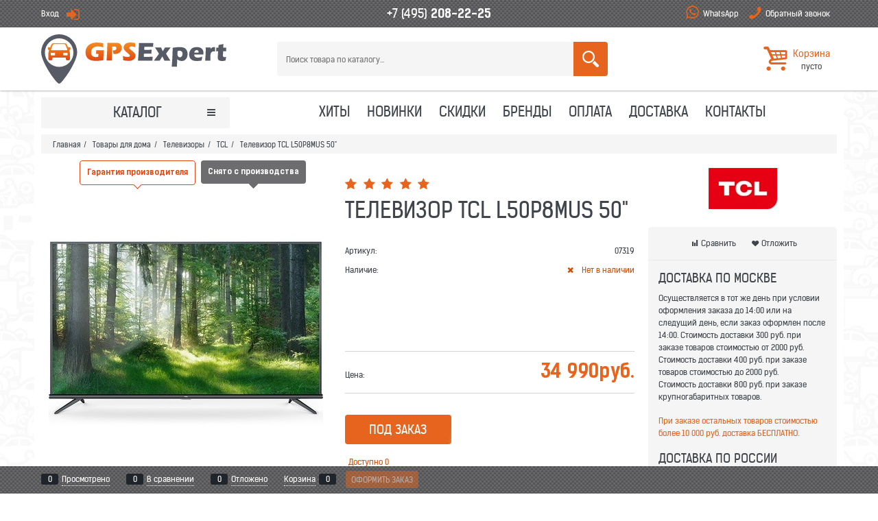

--- FILE ---
content_type: text/html; charset=utf-8
request_url: https://www.gps-expert.ru/products/televizor-tcl-l50p8mus-50
body_size: 23121
content:
<!DOCTYPE html>
<html data-ng-strict-di data-ng-app="app" data-ng-controller="ProductCtrl as product" >
<head>
    <meta charset="utf-8">
    <meta name="generator" content="AdVantShop.NET">
    <meta name="format-detection" content="telePhone=no">
    <title>Телевизор TCL L50P8MUS 50&quot; купить дёшево с доставкой по России. Описание, характеристики, отзывы, сравнение</title>
    <base href="https://www.gps-expert.ru/" />
    <meta name="Description" content="Купить по цене 34 990руб. Все товары сертифицированы для продажи на территории РФ. Приобретая Телевизор TCL L50P8MUS 50&quot; в нашем интернет магазине, Вы получаете гарантию качества. Для Вашего удобства мы предоставляем услугу доставки. Наш магазин работает для Вас каждый день." />
    <meta name="Keywords" content="Телевизор TCL L50P8MUS 50&quot;, Телевизор TCL L50P8MUS 50&quot; купить, Телевизор TCL L50P8MUS 50&quot; купить в москве, Телевизор TCL L50P8MUS 50&quot; москва, Телевизор TCL L50P8MUS 50&quot; цена, Телевизор TCL L50P8MUS 50&quot; заказ, Телевизор TCL L50P8MUS 50&quot; продажа, Телевизор TCL L50P8MUS 50&quot; отзывы, Телевизор TCL L50P8MUS 50&quot; характеристики, Телевизор TCL L50P8MUS 50&quot; доставка, Телевизор TCL L50P8MUS 50&quot; в подарок, Телевизор TCL L50P8MUS 50&quot; в кредит, Телевизор TCL L50P8MUS 50&quot; обзор, Телевизор TCL L50P8MUS 50&quot; описание" />
    
    <link rel="canonical" href="https://www.gps-expert.ru/products/televizor-tcl-l50p8mus-50" />
    



<script type="text/javascript" src="/combine/_head.js?r=0987F6D1FE5D019247FF4DE32E6D29D6"></script>


<style>.ng-cloak,.x-ng-cloak,.ng-hide:not(.ng-hide-animate){display:none !important}form{display:block}</style>



<meta property="og:site_name" content="&#171;GPS-Expert&#187;" />
<meta property="og:title" content="Телевизор TCL L50P8MUS 50&quot; купить дёшево с доставкой по России. Описание, характеристики, отзывы, сравнение" />
<meta property="og:url" content="https://www.gps-expert.ru/products/televizor-tcl-l50p8mus-50" />
<meta property="og:description" content="Купить по цене 34 990руб. Все товары сертифицированы для продажи на территории РФ. Приобретая Телевизор TCL L50P8MUS 50&quot; в нашем интернет магазине, Вы получаете гарантию качества. Для Вашего удобства мы предоставляем услугу доставки. Наш магазин работает для Вас каждый день." />
<meta property="og:type" content="product" />
<meta property="og:image" content="https://www.gps-expert.ru/pictures/product/middle/9416_middle.jpg" />
<meta property="og:image" content="https://www.gps-expert.ru/pictures/product/middle/9417_middle.jpg" />
<meta property="og:image" content="https://www.gps-expert.ru/pictures/product/middle/9420_middle.jpg" />
<meta property="og:image" content="https://www.gps-expert.ru/pictures/product/middle/9418_middle.jpg" />
<meta property="og:image" content="https://www.gps-expert.ru/pictures/product/middle/9419_middle.jpg" />

<link rel="stylesheet" type="text/css" href="/combine/main.css?r=36C445543F9F21B8EC38394F31975CEB" />



    
    <link rel="apple-touch-icon" sizes="180x180" href="/apple-touch-icon.png">
    <link rel="icon" type="image/png" sizes="32x32" href="/favicon-32x32.png">
    <link rel="icon" type="image/png" sizes="16x16" href="/favicon-16x16.png">
    <link rel="manifest" href="/manifest.json">
    <link rel="mask-icon" href="/safari-pinned-tab.svg" color="#5bbad5">
    <meta name="msapplication-TileColor" content="#da532c">
    <meta name="theme-color" content="#ffffff">
    
    <link rel="stylesheet" href="/Templates/Chloe/vendors/slider-pro-master/dist/css/slider-pro.min.css" />
    <script src="/Templates/Chloe/vendors/slider-pro-master/dist/js/jquery.sliderPro.min.js"></script>
    <link rel="stylesheet" href="/Templates/Chloe/scripts/_common/fancybox/jquery.fancybox.min.css" />
    <script src="/Templates/Chloe/scripts/_common/fancybox/jquery.fancybox.min.js"></script>
    <script type="text/javascript">$(document).ready(function () { $(".fb_image").fancybox(); });</script>
</head>
<body class="cs-t-1 text-floating toolbar-bottom-enabled">
    <input name="__RequestVerificationToken" type="hidden" value="EDIgtlHB9Pcu1WEdNgHxjU64mC_POaE_gQlWeJmjFusTMMPrXEZAsiVmAsyylIE_zoHnTf5O9WDXF1bHArxfxLQn8eM1" />
    
    <div hidden>
        
        
    </div>
    
    <script>var yaParams={ip_adress: '18.217.141.159'}</script>
<div style='display:none !important;'><!-- Yandex.Metrika informer -->
<a href="https://metrika.yandex.ru/stat/?id=36475780&amp;from=informer"
target="_blank" rel="nofollow"><img src="https://informer.yandex.ru/informer/36475780/3_0_FFFFFFFF_FFFFFFFF_0_uniques"
style="width:88px; height:31px; border:0;" alt="Яндекс.Метрика" title="Яндекс.Метрика: данные за сегодня (просмотры, визиты и уникальные посетители)" class="ym-advanced-informer" data-cid="36475780" data-lang="ru" /></a>
<!-- /Yandex.Metrika informer -->

<!-- Yandex.Metrika counter -->
<script type="text/javascript">
    (function(m,e,t,r,i,k,a){
        m[i]=m[i]||function(){(m[i].a=m[i].a||[]).push(arguments)};
        m[i].l=1*new Date();
        for (var j = 0; j < document.scripts.length; j++) {if (document.scripts[j].src === r) { return; }}
        k=e.createElement(t),a=e.getElementsByTagName(t)[0],k.async=1,k.src=r,a.parentNode.insertBefore(k,a)
    })(window, document,'script','https://mc.yandex.ru/metrika/tag.js', 'ym');

    ym(36475780, 'init', {webvisor:true, clickmap:true, ecommerce:"dataLayer", accurateTrackBounce:true, trackLinks:true});
</script>
<noscript><div><img src="https://mc.yandex.ru/watch/36475780" style="position:absolute; left:-9999px;" alt="" /></div></noscript>
<!-- /Yandex.Metrika counter --></div>
<script type="text/javascript" src="modules/yametrika/content/scripts/tracking.js?v=1" async></script>
<div class='yacounterid' data-counterId='36475780'></div>
<div style='display:none!important;' data-yametrika-datacnt='dataLayer'></div>
<script> window.dataLayer = window.dataLayer || []; </script>
 
    <div class="stretch-container">
        <header class="site-head">
            
<!--noindex-->
<div class="toolbar-top">
    <div class="container container-fluid">
        <aside class="row between-xs">
            <div class="toolbar-top-item col-xs align-aleft">
                    <a class="cs-i-1 toolbar-top-link-alt icon-login-after-abs-offset icon-big-after" href="https://www.gps-expert.ru/login">Вход</a>
            </div>
            <div class="clear">
                <div class="site-head-phone" data-zone-current data-ng-bind-html="zone.Phone" data-start-val="{Phone: '&lt;!-- &lt;a class=&quot;phone-item&quot; href=&quot;tel:84952032225&quot;>+7 (495) &lt;b>203-22-25&lt;/b>&lt;/a> -->&lt;a class=&quot;phone-item&quot; href=&quot;tel:84952082225&quot;>+7 (495) &lt;b>208-22-25&lt;/b>&lt;/a>&lt;!-- &lt;a class=&quot;phone-item&quot; href=&quot;tel:88003010413&quot;>8 (800) &lt;b>301-04-13&lt;/b>&lt;/a> -->'}">
                    <!-- <a class="phone-item" href="tel:84952032225">+7 (495) <b>203-22-25</b></a> --><a class="phone-item" href="tel:84952082225">+7 (495) <b>208-22-25</b></a><!-- <a class="phone-item" href="tel:88003010413">8 (800) <b>301-04-13</b></a> -->
                </div>
            </div>
            <div class="toolbar-top-item col-xs align-right">
                    <div class="static-block toolbar-top-item static-inline">
        <a class="cs-i-1 toolbar-top-link-alt icon-65-before-abs-offset icon-big-before" href="whatsapp://send?phone=79265507566">WhatsApp</a>
<a class="cs-i-1 toolbar-top-link-alt icon-phone-before-abs-offset icon-big-before" data-callback="true" href="javascript:void(0)">Обратный звонок</a>
    </div>

            </div>
</aside>
    </div>
</div>
<!--/noindex-->
            <div class="container container-fluid site-head-inner cs-br-3">
    <div class="row middle-xs">
        <div class="col-xs site-head-logo-block site-head-logo">
            
        <a href="https://www.gps-expert.ru/" class="site-head-logo-link">
            <img id="logo" src="https://www.gps-expert.ru/pictures/logo_20160212140859.png" alt="GPS-Expert.ru"  class="site-head-logo-picture" />
        </a>








        </div>
        <div class="col-xs-5 site-head-menu-col">
            
            
<!--noindex-->

<div class=" search-block-topmenu">
    <form name="searchHeaderForm" class="row site-head-search-form" novalidate="novalidate" data-ng-controller="SearchBlockCtrl as searchBlock" data-ng-init="searchBlock.url='/search'">
        <div class="col-xs site-head-search-input-wrap" data-ng-init="searchBlock.form = searchHeaderForm">
            <div class="site-head-site-head-search"
                 data-autocompleter
                 data-field="Name"
                 data-link-all="search"
                 data-apply-fn="searchBlock.aSubmut(value, obj)"
                 data-template-path="scripts/_common/autocompleter/templates/categoriesProducts.html"
                 data-request-url="search/autocomplete">
                <input class="input-big site-head-search-input"
                       data-autocompleter-input
                       type="search"
                       autocomplete="off"
                       placeholder="Поиск товара по каталогу..."
                       name="q"
                       data-default-button="#searchHeaderSubmit"
                       data-ng-model="searchBlock.search" />
            </div>
        </div>
        <div class="site-head-search-btn-wrap">
            <div class="site-head-search-col">
                <a href="" class="btn btn-big btn-expander site-head-search-btn" id="searchHeaderSubmit" data-ng-click="searchBlock.submit(searchBlock.search, false)">
                    
                </a>
            </div>
        </div>
    </form>
</div>
<!--/noindex-->
            
        </div>
        <div class="col-xs site-head-phone-col">
            
            <div class="site-head-cart">
    
    <div class="cart-mini" data-cart-mini>
        <a data-cart-mini-trigger href="/cart" class="menu-btn cs-l-8 cart-mini-main-link icon-basket-1-before-abs cs-br-1">
            <span class="cart-mini-main-title">Корзина</span><span class="cart-mini-main-count" data-cart-count data-type="count" data-ng-bind-html="cartCount.getValue()"> пусто</span>
        </a>

        <nav class="pushy pushy-right" data-cart-count data-ng-class="cartCount.getValue() != '0' ? '' : 'ng-hide'">
            <div class="pushy-right-container">
                <div class="pushy-right-container_header">
                    <div class="pushy-right-container_header_name">Корзина</div>
                    <div class="pushy_close"></div>
                </div>
                <div data-cart-mini-list data-cart-data="cartMini.cartData">
                </div>
            </div>
        </nav>
        <div data-cart-count data-ng-class="cartCount.getValue() != '0' ? '' : 'ng-hide'"  class="site-overlay"></div>
    </div>
</div>



<script type="text/ng-template" id="/scripts/_partials/cart/templates/cart-mini.html">
    <div>
        <div class="js-cart-mini-block">
            <div class="cart-mini-scrollbar-block" data-window-click="cartMiniList.clickOut(event)">
                <div class="cart-mini-scrollbar">
                    <ul class="cart-mini-list" data-window-scroll="cartMiniList.windowScroll(event)">
                        <li class="cart-mini-item" data-ng-repeat="item in cartMiniList.cartData.CartProducts track by $index">
                            <div class="row">
                                <div class="col-xs-3">
                                    <figure class="cart-mini-photo">
                                        <a class="cart-mini-photo-link" href="{{::item.Link}}"><img data-ng-src="{{::item.PhotoPath}}" alt="{{::item.PhotoAlt}}" /></a>
                                    </figure>
                                </div>
                                <div class="col-xs-9">
                                    <div class="cart-mini-info">
                                        <div class="cart-mini-name">
                                            <a href="{{::item.Link}}" class="cart-mini-name-link" data-ng-bind="::item.Name"></a>
                                        </div>
                                        <div class="cart-mini-count">
                                            <span class="cart-mini-count-text cs-t-3">{{ ::'Js.Cart.Amount' | translate }}:</span> <span class="cart-mini-count-value" data-ng-bind="item.Amount"></span>
                                        </div>
                                        <div class="cart-mini-price">
                                            <span class="cart-mini-price-text cs-t-3">{{ ::'Js.Cart.Price' | translate }}:</span> <span class="cart-mini-price-value" data-ng-bind="::item.PriceWithDiscount"></span>
                                        </div>
                                    </div>
                                </div>
                            </div>
                        </li>
                    </ul>
                </div>
            </div>
            <div class="cart-mini-result-block-custom">
                <div class="cart-mini-result-block-custom-mini-info">
                    <div class="cart-mini-result-row" data-ng-if="cartMiniList.cartData.TotalProductPrice != null" data-ng-show="cartMiniList.cartData.TotalPrice != cartMiniList.cartData.TotalProductPrice">
                        <span class="cart-mini-result-name">{{ ::'Js.Cart.Sum' | translate }}:</span> <span class="cart-mini-result-value" data-ng-bind="cartMiniList.cartData.TotalProductPrice"></span>
                    </div>
                    <div class="cart-mini-result-row" data-ng-if="cartMiniList.cartData.DiscountPrice != null" data-ng-show="cartMiniList.cartData.DiscountPrice != null">
                        <span class="cart-mini-result-name">{{ ::'Js.Cart.Discount' | translate }}:</span> <span class="cart-mini-result-value" data-ng-bind="cartMiniList.cartData.DiscountPrice"></span>
                    </div>
                    <div class="cart-mini-result-row" data-ng-if="cartMiniList.cartData.Certificate != null">
                        <span class="cart-mini-result-name">{{ ::'Js.Cart.Certificate' | translate }}:</span> <span class="cart-mini-result-value" data-ng-bind="cartMiniList.cartData.Certificate"></span>
                    </div>
                    <div class="cart-mini-result-row" data-ng-if="cartMiniList.cartData.Coupon != null">
                        <span class="cart-mini-result-name">{{ ::'Js.Cart.Coupon' | translate }}:</span> <span class="cart-mini-result-value" data-ng-bind="cartMiniList.cartData.Coupon.Price"></span>
                    </div>
                </div>
                <div class="cart-mini-result-row cart-mini-result-row-totals" data-ng-if="cartMiniList.cartData.TotalPrice != null">
                    <span class="cart-mini-result-name">{{ ::'Js.Cart.Total' | translate }}:</span> <span class="cart-mini-result-value" data-ng-bind="cartMiniList.cartData.TotalPrice"></span>
                </div>
                <div class="cart-mini-buttons row">
                    <a data-ng-if="::cartMiniList.cartData.ShowConfirmButtons" href="cart" class="btn btn-middle btn-action col-xs">
                        {{ ::'Js.Cart.Cart' | translate }}
                    </a>
                    <a href="checkout" class="btn btn-middle btn-buy col-xs">
                        {{ ::'Js.Cart.Checkout' | translate }}
                    </a>
                </div>
            </div>
        </div>
    </div>
</script>

            
            
            
        </div>
    </div>
</div>

        </header>
        <main class="stretch-middle site-body">
            <div class="container container-fluid site-body-inner js-site-body-inner cs-bg-7 cs-br-3">
                
    <div class="rel big-z menu-block menu-two-columns">
        <div class="menu-wrap row">
            <div class="col-xs-3 col-p-v site-body-aside">
                

<nav class="menu-dropdown menu-dropdown-classic  menu-dropdown-compact" data-root-menu>
    <!--''||.icon-down-open-after-abs-->
        <a class="menu-dropdown-root icon-down-open-after-abs cs-bg-12" href="https://www.gps-expert.ru/catalog">
            <span class="menu-dropdown-root-text">Каталог</span>
        </a>
            <div class="menu-dropdown-header cs-br-1">Категории</div>
        <div class="menu-dropdown-list cs-br-1" data-submenu-container="{'type': 'classic'}">
                <div class="menu-dropdown-item cs-br-1 submenu-classic parent" data-submenu-parent>
                        <div class="menu-dropdown-sub ng-hide" data-submenu data-ng-show="submenu.isSubmenuVisible">
                            <div class="menu-dropdown-sub-inner cs-bg-7">
                                <div class="menu-dropdown-sub-columns">
                                    <div class="menu-dropdown-sub-columns-item">

<div class="menu-dropdown-sub-block menu-dropdown-sub-block-cats-only">                                            <div class="menu-dropdown-sub-category">
                                                <div class="menu-dropdown-sub-childs">
                                                    <a href="https://www.gps-expert.ru/categories/videoregistratory-camshel" class="menu-dropdown-sub-link">
                                                        <span class="menu-dropdown-sub-category-text">
                                                            CAMSHEL
                                                        </span>
                                                    </a>
                                                </div>
                                            </div>
</div><div class="menu-dropdown-sub-block menu-dropdown-sub-block-cats-only">                                            <div class="menu-dropdown-sub-category">
                                                <div class="menu-dropdown-sub-childs">
                                                    <a href="https://www.gps-expert.ru/categories/videoregistratory-inspector" class="menu-dropdown-sub-link">
                                                        <span class="menu-dropdown-sub-category-text">
                                                            INSPECTOR
                                                        </span>
                                                    </a>
                                                </div>
                                            </div>
                                            <div class="menu-dropdown-sub-category">
                                                <div class="menu-dropdown-sub-childs">
                                                    <a href="https://www.gps-expert.ru/categories/videoregistratory-intego" class="menu-dropdown-sub-link">
                                                        <span class="menu-dropdown-sub-category-text">
                                                            INTEGO
                                                        </span>
                                                    </a>
                                                </div>
                                            </div>
                                            <div class="menu-dropdown-sub-category">
                                                <div class="menu-dropdown-sub-childs">
                                                    <a href="https://www.gps-expert.ru/categories/videoregistatory-iroad" class="menu-dropdown-sub-link">
                                                        <span class="menu-dropdown-sub-category-text">
                                                            IROAD
                                                        </span>
                                                    </a>
                                                </div>
                                            </div>
</div><div class="menu-dropdown-sub-block menu-dropdown-sub-block-cats-only">                                            <div class="menu-dropdown-sub-category">
                                                <div class="menu-dropdown-sub-childs">
                                                    <a href="https://www.gps-expert.ru/categories/videoregistratory-mio" class="menu-dropdown-sub-link">
                                                        <span class="menu-dropdown-sub-category-text">
                                                            MIO
                                                        </span>
                                                    </a>
                                                </div>
                                            </div>
                                            <div class="menu-dropdown-sub-category">
                                                <div class="menu-dropdown-sub-childs">
                                                    <a href="https://www.gps-expert.ru/categories/videoregistratory-neoline" class="menu-dropdown-sub-link">
                                                        <span class="menu-dropdown-sub-category-text">
                                                            NEOLINE
                                                        </span>
                                                    </a>
                                                </div>
                                            </div>
                                            <div class="menu-dropdown-sub-category">
                                                <div class="menu-dropdown-sub-childs">
                                                    <a href="https://www.gps-expert.ru/categories/videoregistratory-playme" class="menu-dropdown-sub-link">
                                                        <span class="menu-dropdown-sub-category-text">
                                                            PLAYME
                                                        </span>
                                                    </a>
                                                </div>
                                            </div>
</div><div class="menu-dropdown-sub-block menu-dropdown-sub-block-cats-only">                                            <div class="menu-dropdown-sub-category">
                                                <div class="menu-dropdown-sub-childs">
                                                    <a href="https://www.gps-expert.ru/categories/videoregistratory-silverstone-f1" class="menu-dropdown-sub-link">
                                                        <span class="menu-dropdown-sub-category-text">
                                                            SILVERSTONE F1
                                                        </span>
                                                    </a>
                                                </div>
                                            </div>
                                            <div class="menu-dropdown-sub-category">
                                                <div class="menu-dropdown-sub-childs">
                                                    <a href="https://www.gps-expert.ru/categories/videoregistratory-stare" class="menu-dropdown-sub-link">
                                                        <span class="menu-dropdown-sub-category-text">
                                                            STARE
                                                        </span>
                                                    </a>
                                                </div>
                                            </div>
                                            <div class="menu-dropdown-sub-category">
                                                <div class="menu-dropdown-sub-childs">
                                                    <a href="https://www.gps-expert.ru/categories/videoregistratory-tomahawk" class="menu-dropdown-sub-link">
                                                        <span class="menu-dropdown-sub-category-text">
                                                            TOMAHAWK
                                                        </span>
                                                    </a>
                                                </div>
                                            </div>
                                            <div class="menu-dropdown-sub-category">
                                                <div class="menu-dropdown-sub-childs">
                                                    <a href="https://www.gps-expert.ru/categories/videoregistratory-trendvision" class="menu-dropdown-sub-link">
                                                        <span class="menu-dropdown-sub-category-text">
                                                            TRENDVISION
                                                        </span>
                                                    </a>
                                                </div>
                                            </div>
                                            <div class="menu-dropdown-sub-category">
                                                <div class="menu-dropdown-sub-childs">
                                                    <a href="https://www.gps-expert.ru/categories/videoregistratory-vigo" class="menu-dropdown-sub-link">
                                                        <span class="menu-dropdown-sub-category-text">
                                                            VIGO
                                                        </span>
                                                    </a>
                                                </div>
                                            </div>
</div><div class="menu-dropdown-sub-block menu-dropdown-sub-block-cats-only">                                            <div class="menu-dropdown-sub-category">
                                                <div class="menu-dropdown-sub-childs">
                                                    <a href="https://www.gps-expert.ru/categories/videoregistratory-xpx" class="menu-dropdown-sub-link">
                                                        <span class="menu-dropdown-sub-category-text">
                                                            XPX
                                                        </span>
                                                    </a>
                                                </div>
                                            </div>
                                            <div class="menu-dropdown-sub-category">
                                                <div class="menu-dropdown-sub-childs">
                                                    <a href="https://www.gps-expert.ru/categories/videoregistratory-zdk" class="menu-dropdown-sub-link">
                                                        <span class="menu-dropdown-sub-category-text">
                                                            ZDK
                                                        </span>
                                                    </a>
                                                </div>
                                            </div>
</div>                                    </div>
                                    
                                </div>
                            </div>
                        </div>
                    <div class="menu-dropdown-link-wrap cs-bg-i-7 icon-right-open-after-abs"
                         
                         >

                        <a class="menu-dropdown-link" href="https://www.gps-expert.ru/categories/videoregistratory-avtomobilnye" >
                            

 <span class="menu-dropdown-icon"><img class="menu-dropdown-icon-img" src="https://www.gps-expert.ru/pictures/category/icon/10908.png" alt="Видеорегистраторы" /></span>
                            <span class="menu-dropdown-link-text text-floating">
                                Видеорегистраторы
                            </span>
                        </a>
                    </div>
                </div>
                <div class="menu-dropdown-item cs-br-1 submenu-classic parent" data-submenu-parent>
                        <div class="menu-dropdown-sub ng-hide" data-submenu data-ng-show="submenu.isSubmenuVisible">
                            <div class="menu-dropdown-sub-inner cs-bg-7">
                                <div class="menu-dropdown-sub-columns">
                                    <div class="menu-dropdown-sub-columns-item">

<div class="menu-dropdown-sub-block menu-dropdown-sub-block-cats-only">                                            <div class="menu-dropdown-sub-category">
                                                <div class="menu-dropdown-sub-childs">
                                                    <a href="https://www.gps-expert.ru/categories/radar-detektory-inspector" class="menu-dropdown-sub-link">
                                                        <span class="menu-dropdown-sub-category-text">
                                                            INSPECTOR
                                                        </span>
                                                    </a>
                                                </div>
                                            </div>
                                            <div class="menu-dropdown-sub-category">
                                                <div class="menu-dropdown-sub-childs">
                                                    <a href="https://www.gps-expert.ru/categories/radar-detektory-intego" class="menu-dropdown-sub-link">
                                                        <span class="menu-dropdown-sub-category-text">
                                                            INTEGO
                                                        </span>
                                                    </a>
                                                </div>
                                            </div>
                                            <div class="menu-dropdown-sub-category">
                                                <div class="menu-dropdown-sub-childs">
                                                    <a href="https://www.gps-expert.ru/categories/radar-detektory-mio" class="menu-dropdown-sub-link">
                                                        <span class="menu-dropdown-sub-category-text">
                                                            MIO
                                                        </span>
                                                    </a>
                                                </div>
                                            </div>
                                            <div class="menu-dropdown-sub-category">
                                                <div class="menu-dropdown-sub-childs">
                                                    <a href="https://www.gps-expert.ru/categories/radar-detektory-neoline" class="menu-dropdown-sub-link">
                                                        <span class="menu-dropdown-sub-category-text">
                                                            NEOLINE
                                                        </span>
                                                    </a>
                                                </div>
                                            </div>
                                            <div class="menu-dropdown-sub-category">
                                                <div class="menu-dropdown-sub-childs">
                                                    <a href="https://www.gps-expert.ru/categories/radar-detektory-playme" class="menu-dropdown-sub-link">
                                                        <span class="menu-dropdown-sub-category-text">
                                                            PLAYME
                                                        </span>
                                                    </a>
                                                </div>
                                            </div>
</div><div class="menu-dropdown-sub-block menu-dropdown-sub-block-cats-only">                                            <div class="menu-dropdown-sub-category">
                                                <div class="menu-dropdown-sub-childs">
                                                    <a href="https://www.gps-expert.ru/categories/radar-detektory-silverstone-f1" class="menu-dropdown-sub-link">
                                                        <span class="menu-dropdown-sub-category-text">
                                                            SILVERSTONE F1
                                                        </span>
                                                    </a>
                                                </div>
                                            </div>
</div>                                    </div>
                                    
                                </div>
                            </div>
                        </div>
                    <div class="menu-dropdown-link-wrap cs-bg-i-7 icon-right-open-after-abs"
                         
                         >

                        <a class="menu-dropdown-link" href="https://www.gps-expert.ru/categories/radar-detektory" >
                            

 <span class="menu-dropdown-icon"><img class="menu-dropdown-icon-img" src="https://www.gps-expert.ru/pictures/category/icon/4864.png" alt="Радар-детекторы" /></span>
                            <span class="menu-dropdown-link-text text-floating">
                                Радар-детекторы
                            </span>
                        </a>
                    </div>
                </div>
                <div class="menu-dropdown-item cs-br-1 submenu-classic " data-submenu-parent>
                    <div class="menu-dropdown-link-wrap cs-bg-i-7 "
                         
                         >

                        <a class="menu-dropdown-link" href="https://www.gps-expert.ru/categories/kombo-ustrojstva" >
                            

 <span class="menu-dropdown-icon"><img class="menu-dropdown-icon-img" src="https://www.gps-expert.ru/pictures/category/icon/4935.png" alt="Комбо-устройства" /></span>
                            <span class="menu-dropdown-link-text text-floating">
                                Комбо-устройства
                            </span>
                        </a>
                    </div>
                </div>
                <div class="menu-dropdown-item cs-br-1 submenu-classic parent" data-submenu-parent>
                        <div class="menu-dropdown-sub ng-hide" data-submenu data-ng-show="submenu.isSubmenuVisible">
                            <div class="menu-dropdown-sub-inner cs-bg-7">
                                <div class="menu-dropdown-sub-columns">
                                    <div class="menu-dropdown-sub-columns-item">

<div class="menu-dropdown-sub-block menu-dropdown-sub-block-cats-only">                                            <div class="menu-dropdown-sub-category">
                                                <div class="menu-dropdown-sub-childs">
                                                    <a href="https://www.gps-expert.ru/categories/navigatory-garmin" class="menu-dropdown-sub-link">
                                                        <span class="menu-dropdown-sub-category-text">
                                                            GARMIN
                                                        </span>
                                                    </a>
                                                </div>
                                            </div>
                                            <div class="menu-dropdown-sub-category">
                                                <div class="menu-dropdown-sub-childs">
                                                    <a href="https://www.gps-expert.ru/categories/navigatory-navitel" class="menu-dropdown-sub-link">
                                                        <span class="menu-dropdown-sub-category-text">
                                                            NAVITEL
                                                        </span>
                                                    </a>
                                                </div>
                                            </div>
</div><div class="menu-dropdown-sub-block menu-dropdown-sub-block-cats-only"></div>                                    </div>
                                    
                                </div>
                            </div>
                        </div>
                    <div class="menu-dropdown-link-wrap cs-bg-i-7 icon-right-open-after-abs"
                         
                         >

                        <a class="menu-dropdown-link" href="https://www.gps-expert.ru/categories/navigatory-avtomobilnye" >
                            

 <span class="menu-dropdown-icon"><img class="menu-dropdown-icon-img" src="https://www.gps-expert.ru/pictures/category/icon/4863.png" alt="Навигаторы" /></span>
                            <span class="menu-dropdown-link-text text-floating">
                                Навигаторы
                            </span>
                        </a>
                    </div>
                </div>
                <div class="menu-dropdown-item cs-br-1 submenu-classic parent" data-submenu-parent>
                        <div class="menu-dropdown-sub ng-hide" data-submenu data-ng-show="submenu.isSubmenuVisible">
                            <div class="menu-dropdown-sub-inner cs-bg-7">
                                <div class="menu-dropdown-sub-columns">
                                    <div class="menu-dropdown-sub-columns-item">

<div class="menu-dropdown-sub-block menu-dropdown-sub-block-cats-only">                                            <div class="menu-dropdown-sub-category">
                                                <div class="menu-dropdown-sub-childs">
                                                    <a href="https://www.gps-expert.ru/categories/gps-trekery-proma-sat" class="menu-dropdown-sub-link">
                                                        <span class="menu-dropdown-sub-category-text">
                                                            PROMA SAT
                                                        </span>
                                                    </a>
                                                </div>
                                            </div>
</div>                                    </div>
                                    
                                        <div class="menu-dropdown-sub-columns-item menu-dropdown-sub-columns-brand">
                                            <div class="menu-dropdown-sub-block menu-dropdown-sub-block-brand">
                                                <div class="menu-dropdown-sub-brand-title">
                                                    <a href="https://www.gps-expert.ru/manufacturers" class="link-text-decoration menu-dropdown-sub-category-link">Производители</a>
                                                </div>
                                                    <div class="menu-dropdown-sub-category">
                                                        <a href="https://www.gps-expert.ru/manufacturers/proma-sat" class="link-text-decoration menu-dropdown-sub-link"><img class="brand-logo-image" src="https://www.gps-expert.ru/pictures/brand/logo24.jpg" alt="PROMA Sat" title="PROMA Sat" /></a>
                                                    </div>
                                                    <div class="menu-dropdown-sub-category">
                                                        <a href="https://www.gps-expert.ru/manufacturers/starline" class="link-text-decoration menu-dropdown-sub-link"><img class="brand-logo-image" src="https://www.gps-expert.ru/pictures/brand/logo6.jpg" alt="STARLINE" title="STARLINE" /></a>
                                                    </div>
                                            </div>
                                        </div>
                                </div>
                            </div>
                        </div>
                    <div class="menu-dropdown-link-wrap cs-bg-i-7 icon-right-open-after-abs"
                         
                         >

                        <a class="menu-dropdown-link" href="https://www.gps-expert.ru/categories/gps-trekery-gsm-mayaki" >
                            

 <span class="menu-dropdown-icon"><img class="menu-dropdown-icon-img" src="https://www.gps-expert.ru/pictures/category/icon/4936.png" alt="GPS-трекеры" /></span>
                            <span class="menu-dropdown-link-text text-floating">
                                GPS-трекеры
                            </span>
                        </a>
                    </div>
                </div>
                <div class="menu-dropdown-item cs-br-1 submenu-classic parent" data-submenu-parent>
                        <div class="menu-dropdown-sub ng-hide" data-submenu data-ng-show="submenu.isSubmenuVisible">
                            <div class="menu-dropdown-sub-inner cs-bg-7">
                                <div class="menu-dropdown-sub-columns">
                                    <div class="menu-dropdown-sub-columns-item">

<div class="menu-dropdown-sub-block menu-dropdown-sub-block-cats-only">                                            <div class="menu-dropdown-sub-category">
                                                <div class="menu-dropdown-sub-childs">
                                                    <a href="https://www.gps-expert.ru/categories/smart-chasy" class="menu-dropdown-sub-link">
                                                        <span class="menu-dropdown-sub-category-text">
                                                            Смарт часы
                                                        </span>
                                                    </a>
                                                </div>
                                            </div>
                                            <div class="menu-dropdown-sub-category">
                                                <div class="menu-dropdown-sub-childs">
                                                    <a href="https://www.gps-expert.ru/categories/fitnes-braslety" class="menu-dropdown-sub-link">
                                                        <span class="menu-dropdown-sub-category-text">
                                                            Фитнес браслеты
                                                        </span>
                                                    </a>
                                                </div>
                                            </div>
                                            <div class="menu-dropdown-sub-category">
                                                <div class="menu-dropdown-sub-childs">
                                                    <a href="https://www.gps-expert.ru/categories/samsung-galaxy-watch" class="menu-dropdown-sub-link">
                                                        <span class="menu-dropdown-sub-category-text">
                                                            Samsung Galaxy Watch
                                                        </span>
                                                    </a>
                                                </div>
                                            </div>
</div>                                    </div>
                                    
                                </div>
                            </div>
                        </div>
                    <div class="menu-dropdown-link-wrap cs-bg-i-7 icon-right-open-after-abs"
                         
                         >

                        <a class="menu-dropdown-link" href="https://www.gps-expert.ru/categories/umnye-chasy-i-braslety" >
                            

 <span class="menu-dropdown-icon"><img class="menu-dropdown-icon-img" src="https://www.gps-expert.ru/pictures/category/icon/9685.png" alt="Умные часы и браслеты" /></span>
                            <span class="menu-dropdown-link-text text-floating">
                                Умные часы и браслеты
                            </span>
                        </a>
                    </div>
                </div>
                <div class="menu-dropdown-item cs-br-1 submenu-classic parent" data-submenu-parent>
                        <div class="menu-dropdown-sub ng-hide" data-submenu data-ng-show="submenu.isSubmenuVisible">
                            <div class="menu-dropdown-sub-inner cs-bg-7">
                                <div class="menu-dropdown-sub-columns">
                                    <div class="menu-dropdown-sub-columns-item">

<div class="menu-dropdown-sub-block menu-dropdown-sub-block-cats-only">                                            <div class="menu-dropdown-sub-category">
                                                <div class="menu-dropdown-sub-childs">
                                                    <a href="https://www.gps-expert.ru/categories/telefony-apple" class="menu-dropdown-sub-link">
                                                        <span class="menu-dropdown-sub-category-text">
                                                            Apple
                                                        </span>
                                                    </a>
                                                </div>
                                            </div>
                                            <div class="menu-dropdown-sub-category">
                                                <div class="menu-dropdown-sub-childs">
                                                    <a href="https://www.gps-expert.ru/categories/telefony-samsung" class="menu-dropdown-sub-link">
                                                        <span class="menu-dropdown-sub-category-text">
                                                            Samsung
                                                        </span>
                                                    </a>
                                                </div>
                                            </div>
                                            <div class="menu-dropdown-sub-category">
                                                <div class="menu-dropdown-sub-childs">
                                                    <a href="https://www.gps-expert.ru/categories/telefony-mxmid" class="menu-dropdown-sub-link">
                                                        <span class="menu-dropdown-sub-category-text">
                                                            MXMID
                                                        </span>
                                                    </a>
                                                </div>
                                            </div>
                                            <div class="menu-dropdown-sub-category">
                                                <div class="menu-dropdown-sub-childs">
                                                    <a href="https://www.gps-expert.ru/categories/telefony-nokia" class="menu-dropdown-sub-link">
                                                        <span class="menu-dropdown-sub-category-text">
                                                            Nokia
                                                        </span>
                                                    </a>
                                                </div>
                                            </div>
                                            <div class="menu-dropdown-sub-category">
                                                <div class="menu-dropdown-sub-childs">
                                                    <a href="https://www.gps-expert.ru/categories/telefony-ulefone" class="menu-dropdown-sub-link">
                                                        <span class="menu-dropdown-sub-category-text">
                                                            ULEFONE
                                                        </span>
                                                    </a>
                                                </div>
                                            </div>
</div>                                    </div>
                                    
                                </div>
                            </div>
                        </div>
                    <div class="menu-dropdown-link-wrap cs-bg-i-7 icon-right-open-after-abs"
                         
                         >

                        <a class="menu-dropdown-link" href="https://www.gps-expert.ru/categories/smartfony" >
                            

 <span class="menu-dropdown-icon"><img class="menu-dropdown-icon-img" src="https://www.gps-expert.ru/pictures/category/icon/13294.png" alt="Телефоны" /></span>
                            <span class="menu-dropdown-link-text text-floating">
                                Телефоны
                            </span>
                        </a>
                    </div>
                </div>
                <div class="menu-dropdown-item cs-br-1 submenu-classic parent" data-submenu-parent>
                        <div class="menu-dropdown-sub ng-hide" data-submenu data-ng-show="submenu.isSubmenuVisible">
                            <div class="menu-dropdown-sub-inner cs-bg-7">
                                <div class="menu-dropdown-sub-columns">
                                    <div class="menu-dropdown-sub-columns-item">

<div class="menu-dropdown-sub-block menu-dropdown-sub-block-cats-only">                                            <div class="menu-dropdown-sub-category">
                                                <div class="menu-dropdown-sub-childs">
                                                    <a href="https://www.gps-expert.ru/categories/planshety-samsung" class="menu-dropdown-sub-link">
                                                        <span class="menu-dropdown-sub-category-text">
                                                            Samsung
                                                        </span>
                                                    </a>
                                                </div>
                                            </div>
                                            <div class="menu-dropdown-sub-category">
                                                <div class="menu-dropdown-sub-childs">
                                                    <a href="https://www.gps-expert.ru/categories/planshety-ulefone" class="menu-dropdown-sub-link">
                                                        <span class="menu-dropdown-sub-category-text">
                                                            ULEFONE
                                                        </span>
                                                    </a>
                                                </div>
                                            </div>
</div>                                    </div>
                                    
                                </div>
                            </div>
                        </div>
                    <div class="menu-dropdown-link-wrap cs-bg-i-7 icon-right-open-after-abs"
                         
                         >

                        <a class="menu-dropdown-link" href="https://www.gps-expert.ru/categories/planshety" >
                            

 <span class="menu-dropdown-icon"><img class="menu-dropdown-icon-img" src="https://www.gps-expert.ru/pictures/category/icon/21734.png" alt="Планшеты" /></span>
                            <span class="menu-dropdown-link-text text-floating">
                                Планшеты
                            </span>
                        </a>
                    </div>
                </div>
                <div class="menu-dropdown-item cs-br-1 submenu-classic parent" data-submenu-parent>
                        <div class="menu-dropdown-sub ng-hide" data-submenu data-ng-show="submenu.isSubmenuVisible">
                            <div class="menu-dropdown-sub-inner cs-bg-7">
                                <div class="menu-dropdown-sub-columns">
                                    <div class="menu-dropdown-sub-columns-item">

<div class="menu-dropdown-sub-block menu-dropdown-sub-block-cats-only">                                            <div class="menu-dropdown-sub-category">
                                                <div class="menu-dropdown-sub-childs">
                                                    <a href="https://www.gps-expert.ru/categories/vstraivaemye-varochnye-paneli" class="menu-dropdown-sub-link">
                                                        <span class="menu-dropdown-sub-category-text">
                                                            Встраиваемые варочные панели
                                                        </span>
                                                    </a>
                                                </div>
                                            </div>
                                            <div class="menu-dropdown-sub-category">
                                                <div class="menu-dropdown-sub-childs">
                                                    <a href="https://www.gps-expert.ru/categories/osveschenie" class="menu-dropdown-sub-link">
                                                        <span class="menu-dropdown-sub-category-text">
                                                            Освещение
                                                        </span>
                                                    </a>
                                                </div>
                                            </div>
                                            <div class="menu-dropdown-sub-category">
                                                <div class="menu-dropdown-sub-childs">
                                                    <a href="https://www.gps-expert.ru/categories/otparivateli-i-parogeneratory" class="menu-dropdown-sub-link">
                                                        <span class="menu-dropdown-sub-category-text">
                                                            Отпариватели и парогенераторы
                                                        </span>
                                                    </a>
                                                </div>
                                            </div>
                                            <div class="menu-dropdown-sub-category">
                                                <div class="menu-dropdown-sub-childs">
                                                    <a href="https://www.gps-expert.ru/categories/roboty-pylesosy" class="menu-dropdown-sub-link">
                                                        <span class="menu-dropdown-sub-category-text">
                                                            Роботы-пылесосы
                                                        </span>
                                                    </a>
                                                </div>
                                            </div>
                                            <div class="menu-dropdown-sub-category">
                                                <div class="menu-dropdown-sub-childs">
                                                    <a href="https://www.gps-expert.ru/categories/santehnika-i-tovary-dlya-vannoj-komnaty" class="menu-dropdown-sub-link">
                                                        <span class="menu-dropdown-sub-category-text">
                                                            Сантехника и товары для ванной комнаты
                                                        </span>
                                                    </a>
                                                </div>
                                            </div>
                                            <div class="menu-dropdown-sub-category">
                                                <div class="menu-dropdown-sub-childs">
                                                    <a href="https://www.gps-expert.ru/categories/jelektroshvabry" class="menu-dropdown-sub-link">
                                                        <span class="menu-dropdown-sub-category-text">
                                                            Электрошвабры
                                                        </span>
                                                    </a>
                                                </div>
                                            </div>
</div>                                    </div>
                                    
                                </div>
                            </div>
                        </div>
                    <div class="menu-dropdown-link-wrap cs-bg-i-7 icon-right-open-after-abs"
                         
                         >

                        <a class="menu-dropdown-link" href="https://www.gps-expert.ru/categories/tovary-dlya-doma" >
                            

 <span class="menu-dropdown-icon"><img class="menu-dropdown-icon-img" src="https://www.gps-expert.ru/pictures/category/icon/14848.png" alt="Товары для дома" /></span>
                            <span class="menu-dropdown-link-text text-floating">
                                Товары для дома
                            </span>
                        </a>
                    </div>
                </div>
                <div class="menu-dropdown-item cs-br-1 submenu-classic parent" data-submenu-parent>
                        <div class="menu-dropdown-sub ng-hide" data-submenu data-ng-show="submenu.isSubmenuVisible">
                            <div class="menu-dropdown-sub-inner cs-bg-7">
                                <div class="menu-dropdown-sub-columns">
                                    <div class="menu-dropdown-sub-columns-item">

<div class="menu-dropdown-sub-block menu-dropdown-sub-block-cats-only">                                            <div class="menu-dropdown-sub-category">
                                                <div class="menu-dropdown-sub-childs">
                                                    <a href="https://www.gps-expert.ru/categories/kosmetika-seahava" class="menu-dropdown-sub-link">
                                                        <span class="menu-dropdown-sub-category-text">
                                                            Косметика Seahava
                                                        </span>
                                                    </a>
                                                </div>
                                            </div>
                                            <div class="menu-dropdown-sub-category">
                                                <div class="menu-dropdown-sub-childs">
                                                    <a href="https://www.gps-expert.ru/categories/massazhery" class="menu-dropdown-sub-link">
                                                        <span class="menu-dropdown-sub-category-text">
                                                            Массажеры
                                                        </span>
                                                    </a>
                                                </div>
                                            </div>
</div>                                    </div>
                                    
                                </div>
                            </div>
                        </div>
                    <div class="menu-dropdown-link-wrap cs-bg-i-7 icon-right-open-after-abs"
                         
                         >

                        <a class="menu-dropdown-link" href="https://www.gps-expert.ru/categories/tehnika-dlya-krasoty-i-zdorovya" >
                            

 <span class="menu-dropdown-icon"><img class="menu-dropdown-icon-img" src="https://www.gps-expert.ru/pictures/category/icon/16785.png" alt="Красота и здоровье" /></span>
                            <span class="menu-dropdown-link-text text-floating">
                                Красота и здоровье
                            </span>
                        </a>
                    </div>
                </div>
                <div class="menu-dropdown-item cs-br-1 submenu-classic parent" data-submenu-parent>
                        <div class="menu-dropdown-sub ng-hide" data-submenu data-ng-show="submenu.isSubmenuVisible">
                            <div class="menu-dropdown-sub-inner cs-bg-7">
                                <div class="menu-dropdown-sub-columns">
                                    <div class="menu-dropdown-sub-columns-item">

<div class="menu-dropdown-sub-block menu-dropdown-sub-block-cats-only">                                            <div class="menu-dropdown-sub-category">
                                                <div class="menu-dropdown-sub-childs">
                                                    <a href="https://www.gps-expert.ru/categories/ryukzaki-sportivnye-i-gorodskie" class="menu-dropdown-sub-link">
                                                        <span class="menu-dropdown-sub-category-text">
                                                            Рюкзаки спортивные и городские
                                                        </span>
                                                    </a>
                                                </div>
                                            </div>
</div>                                    </div>
                                    
                                </div>
                            </div>
                        </div>
                    <div class="menu-dropdown-link-wrap cs-bg-i-7 icon-right-open-after-abs"
                         
                         >

                        <a class="menu-dropdown-link" href="https://www.gps-expert.ru/categories/tovary-dlya-sporta-i-otdyha" >
                            

 <span class="menu-dropdown-icon"><img class="menu-dropdown-icon-img" src="https://www.gps-expert.ru/pictures/category/icon/16870.png" alt="Товары для спорта и отдыха" /></span>
                            <span class="menu-dropdown-link-text text-floating">
                                Товары для спорта и отдыха
                            </span>
                        </a>
                    </div>
                </div>
                <div class="menu-dropdown-item cs-br-1 submenu-classic parent" data-submenu-parent>
                        <div class="menu-dropdown-sub ng-hide" data-submenu data-ng-show="submenu.isSubmenuVisible">
                            <div class="menu-dropdown-sub-inner cs-bg-7">
                                <div class="menu-dropdown-sub-columns">
                                    <div class="menu-dropdown-sub-columns-item">

<div class="menu-dropdown-sub-block menu-dropdown-sub-block-cats-only">                                            <div class="menu-dropdown-sub-category">
                                                <div class="menu-dropdown-sub-childs">
                                                    <a href="https://www.gps-expert.ru/categories/detskie-igrushki-i-igry" class="menu-dropdown-sub-link">
                                                        <span class="menu-dropdown-sub-category-text">
                                                            Детские игрушки и игры
                                                        </span>
                                                    </a>
                                                </div>
                                            </div>
                                            <div class="menu-dropdown-sub-category">
                                                <div class="menu-dropdown-sub-childs">
                                                    <a href="https://www.gps-expert.ru/categories/igrovye-pristavki" class="menu-dropdown-sub-link">
                                                        <span class="menu-dropdown-sub-category-text">
                                                            Игровые приставки
                                                        </span>
                                                    </a>
                                                </div>
                                            </div>
</div>                                    </div>
                                    
                                </div>
                            </div>
                        </div>
                    <div class="menu-dropdown-link-wrap cs-bg-i-7 icon-right-open-after-abs"
                         
                         >

                        <a class="menu-dropdown-link" href="https://www.gps-expert.ru/categories/detskie-tovary" >
                            

 <span class="menu-dropdown-icon"><img class="menu-dropdown-icon-img" src="https://www.gps-expert.ru/pictures/category/icon/16010.png" alt="Детские товары" /></span>
                            <span class="menu-dropdown-link-text text-floating">
                                Детские товары
                            </span>
                        </a>
                    </div>
                </div>
                <div class="menu-dropdown-item cs-br-1 submenu-classic " data-submenu-parent>
                    <div class="menu-dropdown-link-wrap cs-bg-i-7 "
                         
                         >

                        <a class="menu-dropdown-link" href="https://www.gps-expert.ru/categories/pylesosy-dlya-avtomobilya" >
                            

 <span class="menu-dropdown-icon"><img class="menu-dropdown-icon-img" src="https://www.gps-expert.ru/pictures/category/icon/15588.png" alt="Пылесосы для автомобиля" /></span>
                            <span class="menu-dropdown-link-text text-floating">
                                Пылесосы для автомобиля
                            </span>
                        </a>
                    </div>
                </div>
                <div class="menu-dropdown-item cs-br-1 submenu-classic " data-submenu-parent>
                    <div class="menu-dropdown-link-wrap cs-bg-i-7 "
                         
                         >

                        <a class="menu-dropdown-link" href="https://www.gps-expert.ru/categories/invertory-avtomobilnye" >
                            

 <span class="menu-dropdown-icon"><img class="menu-dropdown-icon-img" src="https://www.gps-expert.ru/pictures/category/icon/11497.png" alt="Инверторы" /></span>
                            <span class="menu-dropdown-link-text text-floating">
                                Инверторы
                            </span>
                        </a>
                    </div>
                </div>
                <div class="menu-dropdown-item cs-br-1 submenu-classic parent" data-submenu-parent>
                        <div class="menu-dropdown-sub ng-hide" data-submenu data-ng-show="submenu.isSubmenuVisible">
                            <div class="menu-dropdown-sub-inner cs-bg-7">
                                <div class="menu-dropdown-sub-columns">
                                    <div class="menu-dropdown-sub-columns-item">

<div class="menu-dropdown-sub-block menu-dropdown-sub-block-cats-only">                                            <div class="menu-dropdown-sub-category">
                                                <div class="menu-dropdown-sub-childs">
                                                    <a href="https://www.gps-expert.ru/categories/naushniki" class="menu-dropdown-sub-link">
                                                        <span class="menu-dropdown-sub-category-text">
                                                            Наушники
                                                        </span>
                                                    </a>
                                                </div>
                                            </div>
                                            <div class="menu-dropdown-sub-category">
                                                <div class="menu-dropdown-sub-childs">
                                                    <a href="https://www.gps-expert.ru/categories/mikshernye-pulty" class="menu-dropdown-sub-link">
                                                        <span class="menu-dropdown-sub-category-text">
                                                            Микшерные пульты
                                                        </span>
                                                    </a>
                                                </div>
                                            </div>
</div>                                    </div>
                                    
                                </div>
                            </div>
                        </div>
                    <div class="menu-dropdown-link-wrap cs-bg-i-7 icon-right-open-after-abs"
                         
                         >

                        <a class="menu-dropdown-link" href="https://www.gps-expert.ru/categories/akustika" >
                            

 <span class="menu-dropdown-icon"><img class="menu-dropdown-icon-img" src="https://www.gps-expert.ru/pictures/category/icon/15452.png" alt="Наушники и аудиотехника" /></span>
                            <span class="menu-dropdown-link-text text-floating">
                                Наушники и аудиотехника
                            </span>
                        </a>
                    </div>
                </div>
                <div class="menu-dropdown-item cs-br-1 submenu-classic parent" data-submenu-parent>
                        <div class="menu-dropdown-sub ng-hide" data-submenu data-ng-show="submenu.isSubmenuVisible">
                            <div class="menu-dropdown-sub-inner cs-bg-7">
                                <div class="menu-dropdown-sub-columns">
                                    <div class="menu-dropdown-sub-columns-item">

<div class="menu-dropdown-sub-block menu-dropdown-sub-block-cats-only">                                            <div class="menu-dropdown-sub-category">
                                                <div class="menu-dropdown-sub-childs">
                                                    <a href="https://www.gps-expert.ru/categories/klaviatury" class="menu-dropdown-sub-link">
                                                        <span class="menu-dropdown-sub-category-text">
                                                            Клавиатуры
                                                        </span>
                                                    </a>
                                                </div>
                                            </div>
</div>                                    </div>
                                    
                                </div>
                            </div>
                        </div>
                    <div class="menu-dropdown-link-wrap cs-bg-i-7 icon-right-open-after-abs"
                         
                         >

                        <a class="menu-dropdown-link" href="https://www.gps-expert.ru/categories/komplektuyuschie-dlya-kompyutera" >
                            

 <span class="menu-dropdown-icon"><img class="menu-dropdown-icon-img" src="https://www.gps-expert.ru/pictures/category/icon/17584.png" alt="Комплектующие для компьютера" /></span>
                            <span class="menu-dropdown-link-text text-floating">
                                Комплектующие для компьютера
                            </span>
                        </a>
                    </div>
                </div>
                <div class="menu-dropdown-item cs-br-1 submenu-classic parent" data-submenu-parent>
                        <div class="menu-dropdown-sub ng-hide" data-submenu data-ng-show="submenu.isSubmenuVisible">
                            <div class="menu-dropdown-sub-inner cs-bg-7">
                                <div class="menu-dropdown-sub-columns">
                                    <div class="menu-dropdown-sub-columns-item">

<div class="menu-dropdown-sub-block menu-dropdown-sub-block-cats-only">                                            <div class="menu-dropdown-sub-category">
                                                <div class="menu-dropdown-sub-childs">
                                                    <a href="https://www.gps-expert.ru/categories/derzhateli-avtomobilnye" class="menu-dropdown-sub-link">
                                                        <span class="menu-dropdown-sub-category-text">
                                                            Держатели
                                                        </span>
                                                    </a>
                                                </div>
                                            </div>
                                            <div class="menu-dropdown-sub-category">
                                                <div class="menu-dropdown-sub-childs">
                                                    <a href="https://www.gps-expert.ru/categories/avtomobilnye-zaryadnye-ustrojstva" class="menu-dropdown-sub-link">
                                                        <span class="menu-dropdown-sub-category-text">
                                                            Зарядные устройства
                                                        </span>
                                                    </a>
                                                </div>
                                            </div>
                                            <div class="menu-dropdown-sub-category">
                                                <div class="menu-dropdown-sub-childs">
                                                    <a href="https://www.gps-expert.ru/categories/karty-pamyati" class="menu-dropdown-sub-link">
                                                        <span class="menu-dropdown-sub-category-text">
                                                            Карты памяти
                                                        </span>
                                                    </a>
                                                </div>
                                            </div>
                                            <div class="menu-dropdown-sub-category">
                                                <div class="menu-dropdown-sub-childs">
                                                    <a href="https://www.gps-expert.ru/categories/gps-moduli" class="menu-dropdown-sub-link">
                                                        <span class="menu-dropdown-sub-category-text">
                                                            GPS модули
                                                        </span>
                                                    </a>
                                                </div>
                                            </div>
                                            <div class="menu-dropdown-sub-category">
                                                <div class="menu-dropdown-sub-childs">
                                                    <a href="https://www.gps-expert.ru/categories/kabeli-dlya-skrytogo-montazha" class="menu-dropdown-sub-link">
                                                        <span class="menu-dropdown-sub-category-text">
                                                            Кабели и электроника
                                                        </span>
                                                    </a>
                                                </div>
                                            </div>
                                            <div class="menu-dropdown-sub-category">
                                                <div class="menu-dropdown-sub-childs">
                                                    <a href="https://www.gps-expert.ru/categories/cepi-protivoskolzheniya-dlya-avtomobilej" class="menu-dropdown-sub-link">
                                                        <span class="menu-dropdown-sub-category-text">
                                                            Цепи противоскольжения для автомобилей
                                                        </span>
                                                    </a>
                                                </div>
                                            </div>
                                            <div class="menu-dropdown-sub-category">
                                                <div class="menu-dropdown-sub-childs">
                                                    <a href="https://www.gps-expert.ru/categories/kovriki-dlya-avtomobilya" class="menu-dropdown-sub-link">
                                                        <span class="menu-dropdown-sub-category-text">
                                                            Коврики для автомобиля
                                                        </span>
                                                    </a>
                                                </div>
                                            </div>
                                            <div class="menu-dropdown-sub-category">
                                                <div class="menu-dropdown-sub-childs">
                                                    <a href="https://www.gps-expert.ru/categories/aksessuary-dlya-telefonov" class="menu-dropdown-sub-link">
                                                        <span class="menu-dropdown-sub-category-text">
                                                            Аксессуары для мобильных устройств
                                                        </span>
                                                    </a>
                                                </div>
                                            </div>
                                            <div class="menu-dropdown-sub-category">
                                                <div class="menu-dropdown-sub-childs">
                                                    <a href="https://www.gps-expert.ru/categories/aksessuary-dlya-apple" class="menu-dropdown-sub-link">
                                                        <span class="menu-dropdown-sub-category-text">
                                                            Аксессуары для Apple
                                                        </span>
                                                    </a>
                                                </div>
                                            </div>
                                            <div class="menu-dropdown-sub-category">
                                                <div class="menu-dropdown-sub-childs">
                                                    <a href="https://www.gps-expert.ru/categories/aksessuary-dlya-samsung" class="menu-dropdown-sub-link">
                                                        <span class="menu-dropdown-sub-category-text">
                                                            Аксессуары для Samsung
                                                        </span>
                                                    </a>
                                                </div>
                                            </div>
</div><div class="menu-dropdown-sub-block menu-dropdown-sub-block-cats-only">                                            <div class="menu-dropdown-sub-category">
                                                <div class="menu-dropdown-sub-childs">
                                                    <a href="https://www.gps-expert.ru/categories/avtomobilnye-instrumenty" class="menu-dropdown-sub-link">
                                                        <span class="menu-dropdown-sub-category-text">
                                                            Автомобильные инструменты
                                                        </span>
                                                    </a>
                                                </div>
                                            </div>
</div>                                    </div>
                                    
                                </div>
                            </div>
                        </div>
                    <div class="menu-dropdown-link-wrap cs-bg-i-7 icon-right-open-after-abs"
                         
                         >

                        <a class="menu-dropdown-link" href="https://www.gps-expert.ru/categories/aksessuary-avtomobilnye" >
                            

 <span class="menu-dropdown-icon"><img class="menu-dropdown-icon-img" src="https://www.gps-expert.ru/pictures/category/icon/5255.png" alt="Аксессуары" /></span>
                            <span class="menu-dropdown-link-text text-floating">
                                Аксессуары
                            </span>
                        </a>
                    </div>
                </div>
                <div class="menu-dropdown-item cs-br-1 submenu-classic parent" data-submenu-parent>
                        <div class="menu-dropdown-sub ng-hide" data-submenu data-ng-show="submenu.isSubmenuVisible">
                            <div class="menu-dropdown-sub-inner cs-bg-7">
                                <div class="menu-dropdown-sub-columns">
                                    <div class="menu-dropdown-sub-columns-item">

<div class="menu-dropdown-sub-block menu-dropdown-sub-block-cats-only">                                            <div class="menu-dropdown-sub-category">
                                                <div class="menu-dropdown-sub-childs">
                                                    <a href="https://www.gps-expert.ru/categories/jelektronnye-ispariteli" class="menu-dropdown-sub-link">
                                                        <span class="menu-dropdown-sub-category-text">
                                                            Электронные испарители
                                                        </span>
                                                    </a>
                                                </div>
                                            </div>
</div>                                    </div>
                                    
                                </div>
                            </div>
                        </div>
                    <div class="menu-dropdown-link-wrap cs-bg-i-7 icon-right-open-after-abs"
                         
                         >

                        <a class="menu-dropdown-link" href="https://www.gps-expert.ru/categories/ispariteli-dlya-vejpa" >
                            

 <span class="menu-dropdown-icon"><img class="menu-dropdown-icon-img" src="https://www.gps-expert.ru/pictures/category/icon/15970.png" alt="Испарители для вейпа" /></span>
                            <span class="menu-dropdown-link-text text-floating">
                                Испарители для вейпа
                            </span>
                        </a>
                    </div>
                </div>
                <div class="menu-dropdown-item cs-br-1 submenu-classic " data-submenu-parent>
                    <div class="menu-dropdown-link-wrap cs-bg-i-7 "
                         
                         >

                        <a class="menu-dropdown-link" href="https://www.gps-expert.ru/categories/avtouslugi" >
                            

 <span class="menu-dropdown-icon"><img class="menu-dropdown-icon-img" src="https://www.gps-expert.ru/pictures/category/icon/4961.png" alt="Услуги" /></span>
                            <span class="menu-dropdown-link-text text-floating">
                                Услуги
                            </span>
                        </a>
                    </div>
                </div>
        </div>
</nav>
            </div>
            <div class="col-xs-9 col-p-v site-body-main">
                <div class="site-menu-row cs-g-1">
                    <div class="row">
                        <div class="col-xs">
                            
<ul class="menu-general harmonica"
    data-submenu-container="{'checkOrientation': true, 'type': 'classic', submenuDirection: 'below', blockOrientation: '.js-menu-general-block-orientation'}"
    data-harmonica
    data-harmonica-tile-outer-width="45"
    data-harmonica-class-tile="menu-general-item menu-general-tile cs-l-4"
    data-harmonica-class-tile-submenu="menu-general-tile-submenu">
        <li class="menu-general-item cs-bg-i-1 " data-harmonica-item data-submenu-parent>
            <a class="menu-general-root-link cs-l-4" href="/productlist/best" target="_self"  data-harmonica-link>
                <span class="menu-general-root-link-text">Хиты</span>
            </a>
        </li>
        <li class="menu-general-item cs-bg-i-1 " data-harmonica-item data-submenu-parent>
            <a class="menu-general-root-link cs-l-4" href="productlist/new" target="_self"  data-harmonica-link>
                <span class="menu-general-root-link-text">Новинки</span>
            </a>
        </li>
        <li class="menu-general-item cs-bg-i-1 " data-harmonica-item data-submenu-parent>
            <a class="menu-general-root-link cs-l-4" href="/productlist/sale" target="_self"  data-harmonica-link>
                <span class="menu-general-root-link-text">Скидки</span>
            </a>
        </li>
        <li class="menu-general-item cs-bg-i-1 " data-harmonica-item data-submenu-parent>
            <a class="menu-general-root-link cs-l-4" href="manufacturers" target="_self"  data-harmonica-link>
                <span class="menu-general-root-link-text">Бренды</span>
            </a>
        </li>
        <li class="menu-general-item cs-bg-i-1 " data-harmonica-item data-submenu-parent>
            <a class="menu-general-root-link cs-l-4" href="pages/payment" target="_self"  data-harmonica-link>
                <span class="menu-general-root-link-text">Оплата</span>
            </a>
        </li>
        <li class="menu-general-item cs-bg-i-1 " data-harmonica-item data-submenu-parent>
            <a class="menu-general-root-link cs-l-4" href="pages/shipping" target="_self"  data-harmonica-link>
                <span class="menu-general-root-link-text">Доставка</span>
            </a>
        </li>
        <li class="menu-general-item cs-bg-i-1 " data-harmonica-item data-submenu-parent>
            <a class="menu-general-root-link cs-l-4" href="pages/contacts" target="_self"  data-harmonica-link>
                <span class="menu-general-root-link-text">Контакты</span>
            </a>
        </li>
</ul>

                        </div>
                    </div>
                </div>
            </div>
        </div>
    </div>

                

<script> window.dataLayer.push({ "ecommerce": { "detail": {"products":[{"id":"07319","name":"Телевизор TCL L50P8MUS 50\"","price":34990,"brand":"TCL","category":"Телевизоры/TCL","quantity":0}]} } }); </script>
 
<div data-ng-init="product.loadData(5244, null, null, false)"></div>
<div class="breads cs-bg-12" itemscope itemtype="https://schema.org/BreadcrumbList">
            <div itemprop="itemListElement" itemscope itemtype="https://schema.org/ListItem" class="breads-item icon-right-open-after">
                <meta itemprop="position" content="0" />
                <a itemprop="item" href="https://www.gps-expert.ru/" class="breads-item-link cs-l-2"><span itemprop="name">Главная</span></a>/
            </div>
            <div itemprop="itemListElement" itemscope itemtype="https://schema.org/ListItem" class="breads-item icon-right-open-after">
                <meta itemprop="position" content="1" />
                <a itemprop="item" href="https://www.gps-expert.ru/categories/tovary-dlya-doma" class="breads-item-link cs-l-2"><span itemprop="name">Товары для дома</span></a>/
            </div>
            <div itemprop="itemListElement" itemscope itemtype="https://schema.org/ListItem" class="breads-item icon-right-open-after">
                <meta itemprop="position" content="2" />
                <a itemprop="item" href="https://www.gps-expert.ru/categories/televizory" class="breads-item-link cs-l-2"><span itemprop="name">Телевизоры</span></a>/
            </div>
            <div itemprop="itemListElement" itemscope itemtype="https://schema.org/ListItem" class="breads-item icon-right-open-after">
                <meta itemprop="position" content="3" />
                <a itemprop="item" href="https://www.gps-expert.ru/categories/televizory-tcl" class="breads-item-link cs-l-2"><span itemprop="name">TCL</span></a>/
            </div>
            <div class="breads-item"><span class="breads-item-current cs-t-3">Телевизор TCL L50P8MUS 50&quot;</span></div>
</div>
<div class="col-p-v" itemscope itemtype="https://schema.org/Product">

    <div class="row">
        <div class="col-xs-9 details-block">
            <div class="row">
                <div class="col-xs-6">
                    
<div class="gallery-block" data-ng-init="product.setPreview({'colorId': null, 'previewPath':'https://www.gps-expert.ru/pictures/product/middle/9416_middle.jpg','originalPath':'https://www.gps-expert.ru/pictures/product/big/9416_big.jpg', 'title':'Телевизор TCL L50P8MUS 50&quot; - фото 14276', 'PhotoId': 14276})"
     data-ng-switch="product.productView">
    <figure class="gallery-picture text-static" data-ng-switch-when="photo">
        <a class="gallery-picture-link"
           href="https://www.gps-expert.ru/pictures/product/big/9416_big.jpg"
           style="max-height: 400px; height: 400px;"
           data-ng-click="product.modalPreviewOpen($event, product.picture)"
           data-zoomer data-preview-path="product.picture.previewPath" data-original-path="product.picture.originalPath" data-zoomer-title="product.picture.title" data-zoom-height="400" data-zoom-width="400">
            <img itemprop="image" class="gallery-picture-obj"
                 src="https://www.gps-expert.ru/pictures/product/middle/9416_middle.jpg"
                 alt="Телевизор TCL L50P8MUS 50&quot; - фото 14276"
                 data-ng-src="{{product.picture.previewPath}}"
                  />
        </a>
        <span class="gallery-picture-labels row center-xs"><div class="products-view-label"><span class="products-view-label-inner products-view-label-warranty">Гарантия производителя</span></div><div class="products-view-label"><span class="products-view-label-inner products-view-label-sales">Снято с производства</span></div></span>
        
    </figure>
    <div class="ng-hide" data-ng-show="::product.showMedia">
            </div>

    <div class="details-additional-graphics">
                    <div class="details-photos__right cs-bg-12">
                <a href="" class="gallery-zoom icon-search-before-abs cs-l-3 link-dotted" data-ng-click="product.modalPreviewOpen($event, product.picture)">Увеличить</a>
            </div>
    </div>

        <div class="gallery-photos details-carousel details-carousel-hidden" data-ng-class="{'details-carousel-hidden' : product.carouselHidden}" data-ng-init="product.carouselExist = true">
            <div class="gallery-photos-slider-list-horizontal"
                 data-carousel
                 data-carousel-class="gallery-photos-slider"
                 data-init-fn="product.addCarousel(carousel)"
                 data-item-select="product.carouselItemSelect(carousel, item, index)"
                 data-item-select-class="details-carousel-selected"
                 data-prev-class="carousel-nav-prev icon-left-open-big-after cs-l-1"
                 data-next-class="carousel-nav-next icon-right-open-big-after cs-l-1"
                 data-stretch="true">
                    <div class="details-carousel-item" data-ng-click="product.photoInit()" data-parameters="{'colorId': null , 'main' : true, 'previewPath': 'https://www.gps-expert.ru/pictures/product/middle/9416_middle.jpg', 'originalPath': 'https://www.gps-expert.ru/pictures/product/big/9416_big.jpg', 'title': 'Телевизор TCL L50P8MUS 50&amp;quot; - фото 14276', 'PhotoId': 14276 }">
                        <figure class="gallery-photos-item" style="height: 60px;line-height: 60px;">
                            <img class="gallery-photos-item-obj img-not-resize" src="https://www.gps-expert.ru/pictures/product/xsmall/9416_xsmall.jpg" alt="Телевизор TCL L50P8MUS 50&quot; - фото 14276" title="Телевизор TCL L50P8MUS 50&quot; - фото 14276" />
                        </figure>
                    </div>
                    <div class="details-carousel-item" data-ng-click="product.photoInit()" data-parameters="{'colorId': null , 'main' : false, 'previewPath': 'https://www.gps-expert.ru/pictures/product/middle/9417_middle.jpg', 'originalPath': 'https://www.gps-expert.ru/pictures/product/big/9417_big.jpg', 'title': 'Телевизор TCL L50P8MUS 50&amp;quot; - фото 14277', 'PhotoId': 14277 }">
                        <figure class="gallery-photos-item" style="height: 60px;line-height: 60px;">
                            <img class="gallery-photos-item-obj img-not-resize" src="https://www.gps-expert.ru/pictures/product/xsmall/9417_xsmall.jpg" alt="Телевизор TCL L50P8MUS 50&quot; - фото 14277" title="Телевизор TCL L50P8MUS 50&quot; - фото 14277" />
                        </figure>
                    </div>
                    <div class="details-carousel-item" data-ng-click="product.photoInit()" data-parameters="{'colorId': null , 'main' : false, 'previewPath': 'https://www.gps-expert.ru/pictures/product/middle/9420_middle.jpg', 'originalPath': 'https://www.gps-expert.ru/pictures/product/big/9420_big.jpg', 'title': 'Телевизор TCL L50P8MUS 50&amp;quot; - фото 14278', 'PhotoId': 14278 }">
                        <figure class="gallery-photos-item" style="height: 60px;line-height: 60px;">
                            <img class="gallery-photos-item-obj img-not-resize" src="https://www.gps-expert.ru/pictures/product/xsmall/9420_xsmall.jpg" alt="Телевизор TCL L50P8MUS 50&quot; - фото 14278" title="Телевизор TCL L50P8MUS 50&quot; - фото 14278" />
                        </figure>
                    </div>
                    <div class="details-carousel-item" data-ng-click="product.photoInit()" data-parameters="{'colorId': null , 'main' : false, 'previewPath': 'https://www.gps-expert.ru/pictures/product/middle/9418_middle.jpg', 'originalPath': 'https://www.gps-expert.ru/pictures/product/big/9418_big.jpg', 'title': 'Телевизор TCL L50P8MUS 50&amp;quot; - фото 14279', 'PhotoId': 14279 }">
                        <figure class="gallery-photos-item" style="height: 60px;line-height: 60px;">
                            <img class="gallery-photos-item-obj img-not-resize" src="https://www.gps-expert.ru/pictures/product/xsmall/9418_xsmall.jpg" alt="Телевизор TCL L50P8MUS 50&quot; - фото 14279" title="Телевизор TCL L50P8MUS 50&quot; - фото 14279" />
                        </figure>
                    </div>
                    <div class="details-carousel-item" data-ng-click="product.photoInit()" data-parameters="{'colorId': null , 'main' : false, 'previewPath': 'https://www.gps-expert.ru/pictures/product/middle/9419_middle.jpg', 'originalPath': 'https://www.gps-expert.ru/pictures/product/big/9419_big.jpg', 'title': 'Телевизор TCL L50P8MUS 50&amp;quot; - фото 14280', 'PhotoId': 14280 }">
                        <figure class="gallery-photos-item" style="height: 60px;line-height: 60px;">
                            <img class="gallery-photos-item-obj img-not-resize" src="https://www.gps-expert.ru/pictures/product/xsmall/9419_xsmall.jpg" alt="Телевизор TCL L50P8MUS 50&quot; - фото 14280" title="Телевизор TCL L50P8MUS 50&quot; - фото 14280" />
                        </figure>
                    </div>
                    <div class="details-carousel-item" data-ng-click="product.photoInit()" data-parameters="{'colorId': null , 'main' : false, 'previewPath': 'https://www.gps-expert.ru/pictures/product/middle/9421_middle.jpg', 'originalPath': 'https://www.gps-expert.ru/pictures/product/big/9421_big.jpg', 'title': 'Телевизор TCL L50P8MUS 50&amp;quot; - фото 14281', 'PhotoId': 14281 }">
                        <figure class="gallery-photos-item" style="height: 60px;line-height: 60px;">
                            <img class="gallery-photos-item-obj img-not-resize" src="https://www.gps-expert.ru/pictures/product/xsmall/9421_xsmall.jpg" alt="Телевизор TCL L50P8MUS 50&quot; - фото 14281" title="Телевизор TCL L50P8MUS 50&quot; - фото 14281" />
                        </figure>
                    </div>
                    <div class="details-carousel-item" data-ng-click="product.photoInit()" data-parameters="{'colorId': null , 'main' : false, 'previewPath': 'https://www.gps-expert.ru/pictures/product/middle/9422_middle.jpg', 'originalPath': 'https://www.gps-expert.ru/pictures/product/big/9422_big.jpg', 'title': 'Телевизор TCL L50P8MUS 50&amp;quot; - фото 14282', 'PhotoId': 14282 }">
                        <figure class="gallery-photos-item" style="height: 60px;line-height: 60px;">
                            <img class="gallery-photos-item-obj img-not-resize" src="https://www.gps-expert.ru/pictures/product/xsmall/9422_xsmall.jpg" alt="Телевизор TCL L50P8MUS 50&quot; - фото 14282" title="Телевизор TCL L50P8MUS 50&quot; - фото 14282" />
                        </figure>
                    </div>
            </div>
        </div>
</div>
    <div class="modal ng-hide"
         id="modalPreview_5244"
         data-modal-control
         data-callback-open="product.modalPreviewCallbackOpen(modal)"
         data-modal-class="details-modal-preview">
        <div data-modal-header class="modal-header">Телевизор TCL L50P8MUS 50&quot;</div>
        <div class="modal-content">
            <div class="details-modal-preview-block">
                <div class="details-modal-preview-cell details-modal-preview-cell-photo">
                    <figure class="gallery-picture details-preview-block"
                            data-ng-style="{'height' : product.modalPreviewHeight + 'px'}"
                            data-ng-class="{'modal-preview-image-load' : product.modalPreviewState === 'load','modal-preview-image-complete' : product.modalPreviewState === 'complete'}"
                            data-window-resize="product.resizeModalPreview(event)">
                        <a href=""
                           class="details-preview-block-link"
                           data-ng-style="{'height' : product.modalPreviewHeight + 'px'}"
                           data-zoomer  data-type="inner" data-zoomer-title="product.picture.title" data-preview-path="product.picture.originalPath"  data-original-path="product.picture.originalPath">
                            <img alt="Телевизор TCL L50P8MUS 50&quot; - фото 14276"
                                 class="gallery-picture-obj"
                                 data-ng-style="{'max-height' : product.modalPreviewHeight + 'px'}"
                                 data-ng-src="{{product.picture.originalPath}}" />
                        </a>
                    </figure>
                </div>
                <div class="gallery-photos-slider-list-vertical details-modal-preview-aside"
                     data-carousel
                     data-is-vertical="true"
                     data-stretch="false"
                     data-init-fn="product.addModalPictureCarousel(carousel)"
                     data-item-select="product.carouselItemSelect(carousel, item, index)"
                     data-item-select-class="details-carousel-selected">
                        <div class="details-carousel-item-vertical" data-parameters="{'colorId': null , 'main' : true, 'previewPath': 'https://www.gps-expert.ru/pictures/product/middle/9416_middle.jpg', 'originalPath': 'https://www.gps-expert.ru/pictures/product/big/9416_big.jpg', 'title': 'Телевизор TCL L50P8MUS 50&amp;quot; - фото 14276', 'PhotoId': 14276 }">
                            <figure class="gallery-photos-item" style="height: 60px; width: 60px;">
                                <img class="gallery-photos-item-obj" src="https://www.gps-expert.ru/pictures/product/xsmall/9416_xsmall.jpg" alt="Телевизор TCL L50P8MUS 50&quot; - фото 14276" title="Телевизор TCL L50P8MUS 50&quot; - фото 14276" />
                            </figure>
                        </div>
                        <div class="details-carousel-item-vertical" data-parameters="{'colorId': null , 'main' : false, 'previewPath': 'https://www.gps-expert.ru/pictures/product/middle/9417_middle.jpg', 'originalPath': 'https://www.gps-expert.ru/pictures/product/big/9417_big.jpg', 'title': 'Телевизор TCL L50P8MUS 50&amp;quot; - фото 14277', 'PhotoId': 14277 }">
                            <figure class="gallery-photos-item" style="height: 60px; width: 60px;">
                                <img class="gallery-photos-item-obj" src="https://www.gps-expert.ru/pictures/product/xsmall/9417_xsmall.jpg" alt="Телевизор TCL L50P8MUS 50&quot; - фото 14277" title="Телевизор TCL L50P8MUS 50&quot; - фото 14277" />
                            </figure>
                        </div>
                        <div class="details-carousel-item-vertical" data-parameters="{'colorId': null , 'main' : false, 'previewPath': 'https://www.gps-expert.ru/pictures/product/middle/9420_middle.jpg', 'originalPath': 'https://www.gps-expert.ru/pictures/product/big/9420_big.jpg', 'title': 'Телевизор TCL L50P8MUS 50&amp;quot; - фото 14278', 'PhotoId': 14278 }">
                            <figure class="gallery-photos-item" style="height: 60px; width: 60px;">
                                <img class="gallery-photos-item-obj" src="https://www.gps-expert.ru/pictures/product/xsmall/9420_xsmall.jpg" alt="Телевизор TCL L50P8MUS 50&quot; - фото 14278" title="Телевизор TCL L50P8MUS 50&quot; - фото 14278" />
                            </figure>
                        </div>
                        <div class="details-carousel-item-vertical" data-parameters="{'colorId': null , 'main' : false, 'previewPath': 'https://www.gps-expert.ru/pictures/product/middle/9418_middle.jpg', 'originalPath': 'https://www.gps-expert.ru/pictures/product/big/9418_big.jpg', 'title': 'Телевизор TCL L50P8MUS 50&amp;quot; - фото 14279', 'PhotoId': 14279 }">
                            <figure class="gallery-photos-item" style="height: 60px; width: 60px;">
                                <img class="gallery-photos-item-obj" src="https://www.gps-expert.ru/pictures/product/xsmall/9418_xsmall.jpg" alt="Телевизор TCL L50P8MUS 50&quot; - фото 14279" title="Телевизор TCL L50P8MUS 50&quot; - фото 14279" />
                            </figure>
                        </div>
                        <div class="details-carousel-item-vertical" data-parameters="{'colorId': null , 'main' : false, 'previewPath': 'https://www.gps-expert.ru/pictures/product/middle/9419_middle.jpg', 'originalPath': 'https://www.gps-expert.ru/pictures/product/big/9419_big.jpg', 'title': 'Телевизор TCL L50P8MUS 50&amp;quot; - фото 14280', 'PhotoId': 14280 }">
                            <figure class="gallery-photos-item" style="height: 60px; width: 60px;">
                                <img class="gallery-photos-item-obj" src="https://www.gps-expert.ru/pictures/product/xsmall/9419_xsmall.jpg" alt="Телевизор TCL L50P8MUS 50&quot; - фото 14280" title="Телевизор TCL L50P8MUS 50&quot; - фото 14280" />
                            </figure>
                        </div>
                        <div class="details-carousel-item-vertical" data-parameters="{'colorId': null , 'main' : false, 'previewPath': 'https://www.gps-expert.ru/pictures/product/middle/9421_middle.jpg', 'originalPath': 'https://www.gps-expert.ru/pictures/product/big/9421_big.jpg', 'title': 'Телевизор TCL L50P8MUS 50&amp;quot; - фото 14281', 'PhotoId': 14281 }">
                            <figure class="gallery-photos-item" style="height: 60px; width: 60px;">
                                <img class="gallery-photos-item-obj" src="https://www.gps-expert.ru/pictures/product/xsmall/9421_xsmall.jpg" alt="Телевизор TCL L50P8MUS 50&quot; - фото 14281" title="Телевизор TCL L50P8MUS 50&quot; - фото 14281" />
                            </figure>
                        </div>
                        <div class="details-carousel-item-vertical" data-parameters="{'colorId': null , 'main' : false, 'previewPath': 'https://www.gps-expert.ru/pictures/product/middle/9422_middle.jpg', 'originalPath': 'https://www.gps-expert.ru/pictures/product/big/9422_big.jpg', 'title': 'Телевизор TCL L50P8MUS 50&amp;quot; - фото 14282', 'PhotoId': 14282 }">
                            <figure class="gallery-photos-item" style="height: 60px; width: 60px;">
                                <img class="gallery-photos-item-obj" src="https://www.gps-expert.ru/pictures/product/xsmall/9422_xsmall.jpg" alt="Телевизор TCL L50P8MUS 50&quot; - фото 14282" title="Телевизор TCL L50P8MUS 50&quot; - фото 14282" />
                            </figure>
                        </div>
                </div>
            </div>
        </div>
    </div>


                </div>
                <div class="col-xs-6 details-info-block">
                    <div class="details-info-block-justify">
                        <div>
                            <div class="details-title page-title text-static">
                                <h1 itemprop="name" data-ng-init="product.productName='Телевизор TCL L50P8MUS 50&amp;amp;quot;'" >Телевизор TCL L50P8MUS 50&quot;</h1>
                            </div>
                            
<div class="details-row row between-xs details-sku">
    <div class="details-param-name col-xs">Артикул:</div>
    <div class="details-param-value inplace-offset"
         data-ng-bind="product.offerSelected.ArtNo"
         data-ng-init="product.offerSelected.ArtNo = '07319'"
         >
        07319
    </div>
</div>
<div class="details-row row between-xs details-availability">
    <div class="details-param-name col-xs">Наличие:</div>
        <div class="details-param-value inplace-offset" data-ng-init="product.offerSelected.IsAvailable = false;">
            <span class="not-available icon-cancel-before" data-ng-class="{'available icon-down-open-before': product.offerSelected.IsAvailable === true, 'not-available icon-cancel-before' : product.offerSelected.IsAvailable === false}"></span>
            <div class="availability not-available"
                 data-ng-class="{'available': product.offerSelected.IsAvailable === true, 'not-available' : product.offerSelected.IsAvailable === false}">
                <div data-ng-bind-html="product.offerSelected.Available"></div>
                <div data-ng-if="product.offerSelected.Available == null">Нет в наличии</div>
            </div>
        </div>
    </div>
    <div class="row details-abs">
            <div class="details-rating col-xs">
                <ul class="rating"
    data-rating
    data-max="5"
    data-readonly="false"
    data-current="5"
        data-obj-id="5244"
    data-url="productExt/addrating"
    data-ng-class="{'rating-readonly': rating.readonly === true}">
        <li class="rating-item icon-star-before"
            data-index="0"
            data-ng-init="rating.items[0] = {isHover: false, isSelected: False.ToString().ToLower()}"
            data-ng-class="{'rating-item-selected': 0 <= rating.current - 1, 'rating-item-hover': rating.items[0].isHover}"></li>
        <li class="rating-item icon-star-before"
            data-index="1"
            data-ng-init="rating.items[1] = {isHover: false, isSelected: False.ToString().ToLower()}"
            data-ng-class="{'rating-item-selected': 1 <= rating.current - 1, 'rating-item-hover': rating.items[1].isHover}"></li>
        <li class="rating-item icon-star-before"
            data-index="2"
            data-ng-init="rating.items[2] = {isHover: false, isSelected: False.ToString().ToLower()}"
            data-ng-class="{'rating-item-selected': 2 <= rating.current - 1, 'rating-item-hover': rating.items[2].isHover}"></li>
        <li class="rating-item icon-star-before"
            data-index="3"
            data-ng-init="rating.items[3] = {isHover: false, isSelected: False.ToString().ToLower()}"
            data-ng-class="{'rating-item-selected': 3 <= rating.current - 1, 'rating-item-hover': rating.items[3].isHover}"></li>
        <li class="rating-item icon-star-before"
            data-index="4"
            data-ng-init="rating.items[4] = {isHover: false, isSelected: False.ToString().ToLower()}"
            data-ng-class="{'rating-item-selected': 4 <= rating.current - 1, 'rating-item-hover': rating.items[4].isHover}"></li>
</ul>
            </div>
            </div>
</div>
<div>

        <div class="details-row details-payment cs-br-1">
            <div class="details-payment-block">

                        <div itemprop="offers" itemscope itemtype="https://schema.org/Offer">
                            <meta itemprop="price" content="34990">
                            <meta itemprop="priceCurrency" content="RUB">
                            <meta itemprop="sku" content="07319">
                        </div>
                <div class="details-payment-cell details-payment-price" data-ng-init="product.discount=0; product.discountAmount=0; product.Price.PriceNumber=34990;">
                    <div class="price-row row">
                        <div class="details-param-name details-price-tag align-left">
                            Цена:
                        </div>
                        <div class="price col-xs align-right">
                            <div data-ng-if="product.Price.PriceString == null"><div ><div class="price-current cs-t-1"><div class="price-number">34 990</div><div class="price-currency">руб.</div></div></div></div>
                            <div  data-ng-bind-html="product.Price.PriceString"></div>
                        </div>
                    </div>
                    <span class="first-payment-price" data-ng-class="{'ng-hide': product.dirty === false ? true : product.visibilityFirstPaymentButton === false || (product.offerSelected.Amount === 0 && true) || product.Price.PriceNumber === 0}">
                        <span data-ng-bind-html="product.FirstPaymentPrice"></span>
                    </span>

                </div>
            </div>
        </div>

    
                <div class="details-row product-buy-details">
            <div class="details-amount" data-ng-if="product.offerSelected.IsAvailable === true || false && product.data.AllowPreOrder">
                <div class="details-param-value">
                    <div class="details-spinbox-block">
                        <div data-spinbox
                             data-value="product.offerSelected.AmountBuy"
                             data-proxy="product.offerSelected"
                             data-update-fn="product.updateAmount(value, proxy)"
                             data-step="1"
                             data-max="32767"
                             data-min="1"></div>
                    </div>
                </div>
            </div>
                <div class="details-payment col-xs">
                    <div class="details-payment-block">
                        <div class="details-payment-row row">
                                <div class="details-payment-item col-xs details-payment-inline ng-hide"
                                     data-ng-class="{'ng-hide': product.dirty === false ? true : (product.offerSelected.Amount <= 0 && true) || product.Price.PriceNumber === 0 || (true && product.offerSelected.AmountBuy > product.offerSelected.Amount) }">
                                    <a href="javascript:void(0)"
                                       class="btn btn-big btn-buy"
                                       data-cart-add
                                       data-cart-add-valid="product.validate()"
                                       data-offer-id="product.offerSelected.OfferId"
                                       data-product-id="5244"
                                       data-amount="product.offerSelected.AmountBuy"
                                       data-attributes-xml="product.customOptions.xml">В корзину</a>
                                </div>
                                                            <div class="details-payment-item col-xs details-payment-inline without-padding "
                                     data-ng-class="{'ng-hide': product.dirty === false ? false : (product.offerSelected.Amount > 0 || false) && product.Price.PriceNumber > 0}">
                                    <a href="javascript:void(0)"
                                       class="btn btn-big btn-buy"
                                       data-cart-preorder
                                       data-cart-preorder-valid="product.validate()"
                                       data-offer-id="product.offerSelected.OfferId"
                                       data-product-id="5244"
                                       data-amount="product.offerSelected.AmountBuy"
                                       data-attributes-hash="product.customOptions.jsonHash">Под заказ</a>
                                </div>

                                <div class="details-payment-item col-xs details-payment-inline ng-hide"
                                     data-ng-class="{'ng-hide': product.dirty === false ? true : product.offerSelected.Amount === 0 || product.Price.PriceNumber === 0 || (product.offerSelected.AmountBuy > product.offerSelected.Amount) || (product.Price.PriceNumber * product.offerSelected.AmountBuy < 0)}">
                                    <div class="details-buy-one-click">
                                        <a href="javascript:void(0)" class="btn btn-big cs-t-4 btn-action" data-buy-one-click-trigger data-buy-one-click-modal="modalBuyOneClick_5244">
                                            В 1 клик
                                            <div id="modalBuyOneClick_5244" class="modal ng-hide"
                                                 data-modal-control
                                                 data-modal-overlay-class="buy-one-ckick-very-top"
                                                 data-modal-class="buy-one-click-dialog"
                                                 data-callback-close="buyOneClickTrigger.modalCallbackClose(modalScope)">
                                                <div data-modal-header class="modal-header">
                                                    Оформление заказа
                                                </div>
                                                <div class="modal-content">
                                                    <div data-buy-one-click-form="true"
                                                         data-form-init="buyOneClickTrigger.formInit(form)"
                                                         data-success-fn="buyOneClickTrigger.successFn(result)"
                                                         data-page="Product"
                                                         data-order-type="OneClick"
                                                         data-offer-id="product.offerSelected.OfferId"
                                                         data-product-id="5244"
                                                         data-amount="product.offerSelected.AmountBuy"
                                                         data-buy-one-click-valid="product.validate()"
                                                         data-attributes-xml="product.customOptions.xml">
                                                    </div>
                                                </div>
                                            </div>
                                        </a>
                                    </div>
                                </div>


                        </div>
                    </div>
                </div>
        </div>
        <div class="details-row">
            <div class="details-param-name">
                    <div ng-show="product.offerSelected.AmountBuy > product.offerSelected.Amount" class="ng-hide availability not-available">
                        <span>Доступно</span>
                        <div class="details-avalable-text" ng-bind="product.offerSelected.Amount"></div>
                        <div class="details-avalable-unit" ng-bind="product.data.Unit"></div>
                    </div>
            </div>
        </div>
</div>
</div>


<div class="details-row">
    <div class="am-module-markers-wrapper" id="markers-wrapper" style="display:none">
</div>
</div>
    <div class="static-block">
        <div id="comment">
</div>
    </div>

                        </div>
                        <div class="col-xs-12">
                            
                        </div>
                        <div class="product-tabs col-xs-12">
                            

<div data-tabs class="tabs tabs-horizontal details-tabs">
    <div class="separator">
        <div class="separator-line"></div>
        <div class="tabs-headers clear">
            <div id="tabDescription" class="tabs-header-item" data-tab-header="" data-ng-hide="!tabHeader.isRender" data-ng-class="{'tabs-header-active cs-br-1' : tabHeader.selected}">
                <a href="" class="tabs-header-item-link" data-ng-click="tabs.change(tabHeader)" data-ng-class="{'' : !tabHeader.selected, 'cs-l-2' : tabHeader.selected}">
                    Описание
                </a>
            </div>
            <div id="tabOptions" class="tabs-header-item" data-tab-header="" data-ng-hide="!tabHeader.isRender" data-ng-class="{'tabs-header-active cs-br-1' : tabHeader.selected}">
                <a href="" class="tabs-header-item-link" data-ng-click="tabs.change(tabHeader)" data-ng-class="{'' : !tabHeader.selected, 'cs-l-2' : tabHeader.selected}">
                    Характеристики
                </a>
            </div>
            <div id="tabVideos" class="tabs-header-item" data-tab-header="" data-ng-hide="!tabHeader.isRender" data-ng-class="{'tabs-header-active cs-br-1' : tabHeader.selected}">
                <a href="" class="tabs-header-item-link" data-ng-click="tabs.change(tabHeader)" data-ng-class="{'' : !tabHeader.selected, 'cs-l-2' : tabHeader.selected}">
                    Видео
                </a>
            </div>
            
                <div id="tabReviews" class="tabs-header-item" data-tab-header="" data-ng-hide="!tabHeader.isRender" data-ng-class="{'tabs-header-active cs-br-1' : tabHeader.selected}">
                    <a href="" class="tabs-header-item-link" data-ng-click="tabs.change(tabHeader)" data-ng-class="{'' : !tabHeader.selected, 'cs-l-2' : tabHeader.selected}">
                        Отзывы 
                    </a>
                </div>
        </div>
    </div>
    <div class="tabs-content">
        <div class="tab-content details-tabs-description clear" itemprop="description" data-tab-content="tabDescription" data-ng-class="{'tab-content-active': tabContent.header.selected}">
<p>Помощь профессионалов в выборе. Гарантия. Доставка и самовывоз. Работаем каждый день.</p>                        <div class="details-row">
                Купить по цене 34 990руб. Все товары сертифицированы для продажи на территории РФ. Приобретая Телевизор TCL L50P8MUS 50&quot; в нашем интернет магазине, Вы получаете гарантию качества. Для Вашего удобства мы предоставляем услугу доставки. Наш магазин работает для Вас каждый день.
            </div>
            <div class="details-row">

                Смотреть все&nbsp;<a class="link-dotted-invert highlight" href="https://www.gps-expert.ru/categories/televizory-tcl">TCL</a>
            </div>
        </div>
        <div class="tab-content details-tabs-properties" data-tab-content="tabOptions" data-ng-class="{'tab-content-active': tabContent.header.selected}">
            

<ul class="properties" id="properties">
        <li class="properties-item properties-item-even">
            <div class="row">
                <div class="col-xs-5">
                    <div class="properties-item-name">
                        Тип
                                            </div>
            </div>
            <div class="col-xs-7">
                <div class="properties-item-value">
                    <span class="inplace-offset" >ЖК-телевизор</span>
                </div>
            </div>
        </div>
    </li>
        <li class="properties-item properties-item-odd cs-bg-4">
            <div class="row">
                <div class="col-xs-5">
                    <div class="properties-item-name">
                        Диагональ
                                            </div>
            </div>
            <div class="col-xs-7">
                <div class="properties-item-value">
                    <span class="inplace-offset" >50"</span>
                </div>
            </div>
        </div>
    </li>
        <li class="properties-item properties-item-even">
            <div class="row">
                <div class="col-xs-5">
                    <div class="properties-item-name">
                        Формат экрана
                                            </div>
            </div>
            <div class="col-xs-7">
                <div class="properties-item-value">
                    <span class="inplace-offset" >16:9</span>
                </div>
            </div>
        </div>
    </li>
        <li class="properties-item properties-item-odd cs-bg-4">
            <div class="row">
                <div class="col-xs-5">
                    <div class="properties-item-name">
                        Разрешение
                                            </div>
            </div>
            <div class="col-xs-7">
                <div class="properties-item-value">
                    <span class="inplace-offset" >3840x2160</span>
                </div>
            </div>
        </div>
    </li>
        <li class="properties-item properties-item-even">
            <div class="row">
                <div class="col-xs-5">
                    <div class="properties-item-name">
                        Разрешение HD
                                            </div>
            </div>
            <div class="col-xs-7">
                <div class="properties-item-value">
                    <span class="inplace-offset" >4K UHD, HDR</span>
                </div>
            </div>
        </div>
    </li>
        <li class="properties-item properties-item-odd cs-bg-4">
            <div class="row">
                <div class="col-xs-5">
                    <div class="properties-item-name">
                        Формат HDR
                                            </div>
            </div>
            <div class="col-xs-7">
                <div class="properties-item-value">
                    <span class="inplace-offset" >HDR10</span>
                </div>
            </div>
        </div>
    </li>
        <li class="properties-item properties-item-even">
            <div class="row">
                <div class="col-xs-5">
                    <div class="properties-item-name">
                        Светодиодная (LED) подсветка
                                                    <a href="" class="spec-hint" data-tooltip="В Edge LED используются светодиоды белого света, установленные по бокам ЖК-матрицы. В Direct LED светодиоды белого света установлены за экраном и равномерно распределены по всей его площади. Для реализации подсветки RGB LED используется матрица из светодиодов трех основных цветов (красного, зеленого и синего), равномерно распределенных по всей поверхности экрана."><span class="link_inner">?</span></a>
                    </div>
            </div>
            <div class="col-xs-7">
                <div class="properties-item-value">
                    <span class="inplace-offset" >есть</span>
                </div>
            </div>
        </div>
    </li>
        <li class="properties-item properties-item-odd cs-bg-4">
            <div class="row">
                <div class="col-xs-5">
                    <div class="properties-item-name">
                        Стереозвук
                                            </div>
            </div>
            <div class="col-xs-7">
                <div class="properties-item-value">
                    <span class="inplace-offset" >есть</span>
                </div>
            </div>
        </div>
    </li>
        <li class="properties-item properties-item-even">
            <div class="row">
                <div class="col-xs-5">
                    <div class="properties-item-name">
                        Частота обновления экрана
                                            </div>
            </div>
            <div class="col-xs-7">
                <div class="properties-item-value">
                    <span class="inplace-offset" >60 Гц</span>
                </div>
            </div>
        </div>
    </li>
        <li class="properties-item properties-item-odd cs-bg-4">
            <div class="row">
                <div class="col-xs-5">
                    <div class="properties-item-name">
                        Smart TV
                                                    <a href="" class="spec-hint" data-tooltip="Телевизор со Smart TV представляет собой телевизор со встроенным компьютером. На него можно устанавливать специальные программы, смотреть видеоролики из интернета, пользоваться другими сервисами."><span class="link_inner">?</span></a>
                    </div>
            </div>
            <div class="col-xs-7">
                <div class="properties-item-value">
                    <span class="inplace-offset" >есть</span>
                </div>
            </div>
        </div>
    </li>
        <li class="properties-item properties-item-even">
            <div class="row">
                <div class="col-xs-5">
                    <div class="properties-item-name">
                        Платформа Smart TV
                                            </div>
            </div>
            <div class="col-xs-7">
                <div class="properties-item-value">
                    <span class="inplace-offset" >Android</span>
                </div>
            </div>
        </div>
    </li>
        <li class="properties-item properties-item-odd cs-bg-4">
            <div class="row">
                <div class="col-xs-5">
                    <div class="properties-item-name">
                        Год создания модели
                                            </div>
            </div>
            <div class="col-xs-7">
                <div class="properties-item-value">
                    <span class="inplace-offset" >2019</span>
                </div>
            </div>
        </div>
    </li>
        <li class="properties-item properties-item-even">
            <div class="row">
                <div class="col-xs-5">
                    <div class="properties-item-name">
                        Яркость
                                            </div>
            </div>
            <div class="col-xs-7">
                <div class="properties-item-value">
                    <span class="inplace-offset" >270 кд/м2</span>
                </div>
            </div>
        </div>
    </li>
        <li class="properties-item properties-item-odd cs-bg-4">
            <div class="row">
                <div class="col-xs-5">
                    <div class="properties-item-name">
                        Контрастность
                                                    <a href="" class="spec-hint" data-tooltip="Контрастность определяет способность телевизора к передаче оттенков и полутонов. Чем выше контрастность, тем качественнее воспроизводится затемненный видеоряд."><span class="link_inner">?</span></a>
                    </div>
            </div>
            <div class="col-xs-7">
                <div class="properties-item-value">
                    <span class="inplace-offset" >5000:1</span>
                </div>
            </div>
        </div>
    </li>
        <li class="properties-item properties-item-even">
            <div class="row">
                <div class="col-xs-5">
                    <div class="properties-item-name">
                        Угол обзора
                                                    <a href="" class="spec-hint" data-tooltip="Максимальный угол обзора, при котором контрастность изображения не снижается ниже критичного значения. Обычно, не ниже 10:1. В телевизорах с ЖК-экраном качество изображения может ухудшаться, если зритель будет смотреть на экран не под прямым углом. При отклонении угла зрения на значительную величину уменьшается контрастность, искажаются цвета."><span class="link_inner">?</span></a>
                    </div>
            </div>
            <div class="col-xs-7">
                <div class="properties-item-value">
                    <span class="inplace-offset" >178°</span>
                </div>
            </div>
        </div>
    </li>
        <li class="properties-item properties-item-odd cs-bg-4">
            <div class="row">
                <div class="col-xs-5">
                    <div class="properties-item-name">
                        Время отклика пикселя
                                                    <a href="" class="spec-hint" data-tooltip="Чем меньше время отклика, тем качественнее телевизор может воспроизвести динамичное видеоизображение. У ЖК-матриц с большим временем отклика пикселя в динамичных сценах вокруг движущихся объектов может появиться легкий шлейф."><span class="link_inner">?</span></a>
                    </div>
            </div>
            <div class="col-xs-7">
                <div class="properties-item-value">
                    <span class="inplace-offset" >9.5 мс</span>
                </div>
            </div>
        </div>
    </li>
        <li class="properties-item properties-item-even">
            <div class="row">
                <div class="col-xs-5">
                    <div class="properties-item-name">
                        Поддержка стереозвука NICAM
                                            </div>
            </div>
            <div class="col-xs-7">
                <div class="properties-item-value">
                    <span class="inplace-offset" >есть</span>
                </div>
            </div>
        </div>
    </li>
        <li class="properties-item properties-item-odd cs-bg-4">
            <div class="row">
                <div class="col-xs-5">
                    <div class="properties-item-name">
                        Прогрессивная развертка
                                            </div>
            </div>
            <div class="col-xs-7">
                <div class="properties-item-value">
                    <span class="inplace-offset" >есть</span>
                </div>
            </div>
        </div>
    </li>
        <li class="properties-item properties-item-even">
            <div class="row">
                <div class="col-xs-5">
                    <div class="properties-item-name">
                        Поддержка DVB-T
                                                    <a href="" class="spec-hint" data-tooltip="Современные телевизоры поддерживают не только аналоговые, но и цифровые стандарты вещания. Цифровое телевидение отличается от аналогового более высоким качеством изображения и звука, а также полным отсутствием помех. Помимо этого, стандарт DVB-T обеспечивает большую зону покрытия при одинаковой мощности передатчика. DVB-T &mdash; это цифровой стандарт эфирного наземного телевещания."><span class="link_inner">?</span></a>
                    </div>
            </div>
            <div class="col-xs-7">
                <div class="properties-item-value">
                    <span class="inplace-offset" >DVB-T MPEG4</span>
                </div>
            </div>
        </div>
    </li>
        <li class="properties-item properties-item-odd cs-bg-4">
            <div class="row">
                <div class="col-xs-5">
                    <div class="properties-item-name">
                        Поддержка DVB-T2
                                                    <a href="" class="spec-hint" data-tooltip="DVB-T2 является стандартом цифрового эфирного вещания и представляет собой дальнейшее развитие стандарта DVB-T. С 2012 года в России DVB-T2 является основным стандартом цифрового телевидения."><span class="link_inner">?</span></a>
                    </div>
            </div>
            <div class="col-xs-7">
                <div class="properties-item-value">
                    <span class="inplace-offset" >есть</span>
                </div>
            </div>
        </div>
    </li>
        <li class="properties-item properties-item-even">
            <div class="row">
                <div class="col-xs-5">
                    <div class="properties-item-name">
                        Поддержка DVB-C
                                                    <a href="" class="spec-hint" data-tooltip="Поддержка телевизором DVB-C &ndash; европейского стандарта цифрового кабельного телевидения. Для просмотра закодированных каналов необходим модуль условного доступа CI."><span class="link_inner">?</span></a>
                    </div>
            </div>
            <div class="col-xs-7">
                <div class="properties-item-value">
                    <span class="inplace-offset" >DVB-C MPEG4</span>
                </div>
            </div>
        </div>
    </li>
        <li class="properties-item properties-item-odd cs-bg-4">
            <div class="row">
                <div class="col-xs-5">
                    <div class="properties-item-name">
                        Поддержка DVB-S
                                                    <a href="" class="spec-hint" data-tooltip="Поддержка телевизором DVB-S &mdash; стандарта цифрового спутникового телевидения. Для просмотра закодированных каналов необходим модуль условного доступа CI."><span class="link_inner">?</span></a>
                    </div>
            </div>
            <div class="col-xs-7">
                <div class="properties-item-value">
                    <span class="inplace-offset" >есть</span>
                </div>
            </div>
        </div>
    </li>
        <li class="properties-item properties-item-even">
            <div class="row">
                <div class="col-xs-5">
                    <div class="properties-item-name">
                        Поддержка DVB-S2
                                                    <a href="" class="spec-hint" data-tooltip="Поддержка телевизором стандарта DVB-S2. DVB-S2 &mdash; это стандарт цифрового спутникового телевидения, принятый, он является дальнейшим развитием стандарта DVB-S. Для просмотра закодированных каналов необходим модуль условного доступа CI."><span class="link_inner">?</span></a>
                    </div>
            </div>
            <div class="col-xs-7">
                <div class="properties-item-value">
                    <span class="inplace-offset" >есть</span>
                </div>
            </div>
        </div>
    </li>
        <li class="properties-item properties-item-odd cs-bg-4">
            <div class="row">
                <div class="col-xs-5">
                    <div class="properties-item-name">
                        Телетекст
                                            </div>
            </div>
            <div class="col-xs-7">
                <div class="properties-item-value">
                    <span class="inplace-offset" >есть</span>
                </div>
            </div>
        </div>
    </li>
        <li class="properties-item properties-item-even">
            <div class="row">
                <div class="col-xs-5">
                    <div class="properties-item-name">
                        Мощность звука
                                            </div>
            </div>
            <div class="col-xs-7">
                <div class="properties-item-value">
                    <span class="inplace-offset" >16 Вт (2х8 Вт)</span>
                </div>
            </div>
        </div>
    </li>
        <li class="properties-item properties-item-odd cs-bg-4">
            <div class="row">
                <div class="col-xs-5">
                    <div class="properties-item-name">
                        Акустическая система
                                            </div>
            </div>
            <div class="col-xs-7">
                <div class="properties-item-value">
                    <span class="inplace-offset" >два динамика</span>
                </div>
            </div>
        </div>
    </li>
        <li class="properties-item properties-item-even">
            <div class="row">
                <div class="col-xs-5">
                    <div class="properties-item-name">
                        Объемное звучание
                                                    <a href="" class="spec-hint" data-tooltip="В некоторых моделях звуковая система телевизора позволяет получить эффект объемного звука при помощи всего двух колонок. Эффект объемности достигается с помощью специальной обработки звукового сигнала."><span class="link_inner">?</span></a>
                    </div>
            </div>
            <div class="col-xs-7">
                <div class="properties-item-value">
                    <span class="inplace-offset" >есть</span>
                </div>
            </div>
        </div>
    </li>
        <li class="properties-item properties-item-odd cs-bg-4">
            <div class="row">
                <div class="col-xs-5">
                    <div class="properties-item-name">
                        Декодеры аудио
                                            </div>
            </div>
            <div class="col-xs-7">
                <div class="properties-item-value">
                    <span class="inplace-offset" >Dolby Digital</span>
                </div>
            </div>
        </div>
    </li>
        <li class="properties-item properties-item-even">
            <div class="row">
                <div class="col-xs-5">
                    <div class="properties-item-name">
                        Автоматическое выравнивание громкости (AVL)
                                                    <a href="" class="spec-hint" data-tooltip="Автоматическая регулировка звука при резком перепаде громкости, например, при переключении с одного канала на другой."><span class="link_inner">?</span></a>
                    </div>
            </div>
            <div class="col-xs-7">
                <div class="properties-item-value">
                    <span class="inplace-offset" >есть</span>
                </div>
            </div>
        </div>
    </li>
        <li class="properties-item properties-item-odd cs-bg-4">
            <div class="row">
                <div class="col-xs-5">
                    <div class="properties-item-name">
                        Поддерживаемые форматы
                                            </div>
            </div>
            <div class="col-xs-7">
                <div class="properties-item-value">
                    <span class="inplace-offset" >JPEG, MKV, MP3</span>
                </div>
            </div>
        </div>
    </li>
        <li class="properties-item properties-item-even">
            <div class="row">
                <div class="col-xs-5">
                    <div class="properties-item-name">
                        Входы
                                            </div>
            </div>
            <div class="col-xs-7">
                <div class="properties-item-value">
                    <span class="inplace-offset" >AV, Bluetooth, Ethernet (RJ-45), HDMI x3, USB x2, Wi-Fi</span>
                </div>
            </div>
        </div>
    </li>
        <li class="properties-item properties-item-odd cs-bg-4">
            <div class="row">
                <div class="col-xs-5">
                    <div class="properties-item-name">
                        Выходы
                                            </div>
            </div>
            <div class="col-xs-7">
                <div class="properties-item-value">
                    <span class="inplace-offset" >оптический</span>
                </div>
            </div>
        </div>
    </li>
        <li class="properties-item properties-item-even">
            <div class="row">
                <div class="col-xs-5">
                    <div class="properties-item-name">
                        Разъем для наушников
                                            </div>
            </div>
            <div class="col-xs-7">
                <div class="properties-item-value">
                    <span class="inplace-offset" >есть</span>
                </div>
            </div>
        </div>
    </li>
        <li class="properties-item properties-item-odd cs-bg-4">
            <div class="row">
                <div class="col-xs-5">
                    <div class="properties-item-name">
                        Поддержка CI
                                                    <a href="" class="spec-hint" data-tooltip="Common Interface (CI) &mdash; интерфейс для подключения электронных CAM-модулей с декодирующей картой. Такие модули используются для декодирования закрытых (платных) цифровых телеканалов. Некоторые провайдеры выпускают CAM-модули, которые требуют поддержки CI+."><span class="link_inner">?</span></a>
                    </div>
            </div>
            <div class="col-xs-7">
                <div class="properties-item-value">
                    <span class="inplace-offset" >есть, один слот, поддержка CI+</span>
                </div>
            </div>
        </div>
    </li>
        <li class="properties-item properties-item-even">
            <div class="row">
                <div class="col-xs-5">
                    <div class="properties-item-name">
                        Поддержка 24p True Cinema
                                                    <a href="" class="spec-hint" data-tooltip="24p True Cinema позволяет смотреть фильмы в том режиме, в котором они были сняты, &mdash; с частотой 24 кадра в секунду. При отсутствии этой опции фильм воспроизводится с частотой 25 кадров в секунду."><span class="link_inner">?</span></a>
                    </div>
            </div>
            <div class="col-xs-7">
                <div class="properties-item-value">
                    <span class="inplace-offset" >есть</span>
                </div>
            </div>
        </div>
    </li>
        <li class="properties-item properties-item-odd cs-bg-4">
            <div class="row">
                <div class="col-xs-5">
                    <div class="properties-item-name">
                        Поддержка DLNA
                                                    <a href="" class="spec-hint" data-tooltip="Cовместимые c DLNA устройства (электроника, компьютеры, мобильные телефоны) можно легко объединить в домашнюю сеть для обмена музыкой, видео, изображениями. Например, вы сможете просматривать на телевизоре записанные на компьютере фильмы."><span class="link_inner">?</span></a>
                    </div>
            </div>
            <div class="col-xs-7">
                <div class="properties-item-value">
                    <span class="inplace-offset" >есть</span>
                </div>
            </div>
        </div>
    </li>
        <li class="properties-item properties-item-even">
            <div class="row">
                <div class="col-xs-5">
                    <div class="properties-item-name">
                        Запись видео
                                            </div>
            </div>
            <div class="col-xs-7">
                <div class="properties-item-value">
                    <span class="inplace-offset" >на USB-накопитель</span>
                </div>
            </div>
        </div>
    </li>
        <li class="properties-item properties-item-odd cs-bg-4">
            <div class="row">
                <div class="col-xs-5">
                    <div class="properties-item-name">
                        Функция TimeShift
                                                    <a href="" class="spec-hint" data-tooltip="Time Shift позволяет в любой момент &quot;остановить&quot; показ эфирной телепрограммы, а затем продолжить ее просмотр в записи с того же момента, когда была сделана остановка. При нажатии кнопки &quot;пауза&quot; начинается запись телепрограммы, а кнопка &quot;старт&quot; запускает воспроизведение записанного видео."><span class="link_inner">?</span></a>
                    </div>
            </div>
            <div class="col-xs-7">
                <div class="properties-item-value">
                    <span class="inplace-offset" >есть</span>
                </div>
            </div>
        </div>
    </li>
        <li class="properties-item properties-item-even">
            <div class="row">
                <div class="col-xs-5">
                    <div class="properties-item-name">
                        Таймер сна
                                            </div>
            </div>
            <div class="col-xs-7">
                <div class="properties-item-value">
                    <span class="inplace-offset" >есть</span>
                </div>
            </div>
        </div>
    </li>
        <li class="properties-item properties-item-odd cs-bg-4">
            <div class="row">
                <div class="col-xs-5">
                    <div class="properties-item-name">
                        Защита от детей
                                            </div>
            </div>
            <div class="col-xs-7">
                <div class="properties-item-value">
                    <span class="inplace-offset" >есть</span>
                </div>
            </div>
        </div>
    </li>
        <li class="properties-item properties-item-even">
            <div class="row">
                <div class="col-xs-5">
                    <div class="properties-item-name">
                        Возможность крепления на стену
                                            </div>
            </div>
            <div class="col-xs-7">
                <div class="properties-item-value">
                    <span class="inplace-offset" >есть</span>
                </div>
            </div>
        </div>
    </li>
        <li class="properties-item properties-item-odd cs-bg-4">
            <div class="row">
                <div class="col-xs-5">
                    <div class="properties-item-name">
                        Стандарт крепления VESA
                                            </div>
            </div>
            <div class="col-xs-7">
                <div class="properties-item-value">
                    <span class="inplace-offset" >200×200 мм</span>
                </div>
            </div>
        </div>
    </li>
        <li class="properties-item properties-item-even">
            <div class="row">
                <div class="col-xs-5">
                    <div class="properties-item-name">
                        Размеры с подставкой (ШxВxГ)
                                            </div>
            </div>
            <div class="col-xs-7">
                <div class="properties-item-value">
                    <span class="inplace-offset" >1121x710x251 мм</span>
                </div>
            </div>
        </div>
    </li>
        <li class="properties-item properties-item-odd cs-bg-4">
            <div class="row">
                <div class="col-xs-5">
                    <div class="properties-item-name">
                        Вес с подставкой
                                            </div>
            </div>
            <div class="col-xs-7">
                <div class="properties-item-value">
                    <span class="inplace-offset" >10 кг</span>
                </div>
            </div>
        </div>
    </li>
        <li class="properties-item properties-item-even">
            <div class="row">
                <div class="col-xs-5">
                    <div class="properties-item-name">
                        Размеры без подставки (ШxВxГ)
                                            </div>
            </div>
            <div class="col-xs-7">
                <div class="properties-item-value">
                    <span class="inplace-offset" >1121x653x81 мм</span>
                </div>
            </div>
        </div>
    </li>
        <li class="properties-item properties-item-odd cs-bg-4">
            <div class="row">
                <div class="col-xs-5">
                    <div class="properties-item-name">
                        Вес без подставки
                                            </div>
            </div>
            <div class="col-xs-7">
                <div class="properties-item-value">
                    <span class="inplace-offset" >9.8 кг</span>
                </div>
            </div>
        </div>
    </li>
        <li class="properties-item properties-item-even">
            <div class="row">
                <div class="col-xs-5">
                    <div class="properties-item-name">
                        Дополнительная информация
                                            </div>
            </div>
            <div class="col-xs-7">
                <div class="properties-item-value">
                    <span class="inplace-offset" >тип затемнения Micro Dimming</span>
                </div>
            </div>
        </div>
    </li>
</ul>

        </div>
        <div class="tab-content details-tabs-videos" data-tab-content="tabVideos" data-ng-class="{'tab-content-active': tabContent.header.selected}">
            
        </div>
            
            <div class="tab-content details-tabs-videos" data-tab-content="tabReviews" data-ng-class="{'tab-content-active': tabContent.header.selected}">
                
<script type="text/ng-template" id="reviewItemTemplate.html">
    <li class="review-item col-xs-12" data-review-item data-review-id="{{reviewId}}">
        <div class="row">
            <div class="col-xs">
                <div class="review-item-name cs-t-1"  data-ng-bind="name"></div>
                <div class="review-item-date cs-t-3">
                    <time datetime="" data-ng-bind="date"></time>
                </div>
                <div class="review-item-text"  data-ng-bind-html="text"></div>

                <div class="review-item-buttons">
                        <a href="" class="review-item-button" data-review-reply data-review-id="{{reviewId}}">{{ ::'Js.Review.Respond' | translate }}</a>
                                    </div>

            </div>
        </div>
    </li>
</script>

<div class="reviews"
     data-reviews
     data-moderate="false"
     data-is-admin="false"
     data-entity-id="5244"
     data-entity-type="0"
     data-name=""
     data-email=""
     data-action-url="/reviews/add"
     data-allow-image-upload="false"
     data-readonly="false"
     data-on-add-comment="product.getCommentsCount()"
     data-on-delete-comment="product.getCommentsCount()">
    <div class="js-reviews-list-root">
        
    </div>
    <div class="static-block">
        <p>Оставьте отзыв о данном товаре. Ваши комментарии помогут другим покупателям.</p>

    </div>
        <div data-reviews-form
             data-form-visible="reviews.formVisible"
             data-allow-image-upload="reviews.allowImageUpload"
             data-name="reviews.name"
             data-email="reviews.email"
             data-visible-form-cancel-button="reviews.visibleFormCancelButton"
             data-review-id="reviews.reviewIdActive"
             data-submit-fn="reviews.submit(form, reviews.actionUrl)"
             data-cancel-fn="reviews.cancel(form)"
             data-moderate="false"
             data-is-show-user-agreement-text="false"
             data-user-agreement-text="Я подтверждаю свою дееспособность, даю согласие на обработку своих персональных данных.">
                <label class="form-field row reviews-captcha">
                    <span class="col-xs-12 col-sm-4">
                        <span class="form-field-name vertical-interval-middle input-required">
                            Код
                        </span>
                    </span>
                    <span class="col-xs-12 col-sm-8">
                        <span class="form-field-input vertical-interval-middle">
                            



  <div class="BDC_CaptchaDiv " id="CaptchaSource_CaptchaDiv" style="width: 228px !important; height: 35px !important; "><!--
 --><div class="BDC_CaptchaImageDiv" id="CaptchaSource_CaptchaImageDiv" style="width: 180px !important; height: 35px !important;"><!--
   --><a href="//captcha.org/captcha.html?asp.net" title="What is CAPTCHA Validation?" onclick="CaptchaSource.OnHelpLinkClick(); return CaptchaSource.FollowHelpLink;"><img class="BDC_CaptchaImage" id="CaptchaSource_CaptchaImage" src="/BotDetectCaptcha.ashx?get=image&amp;c=CaptchaSource&amp;t=a93d8deceb4d409393ba0dc381e2ce65" alt="Retype the CAPTCHA code from the image" /></a><!--
 --></div><!--
 --><div class="BDC_CaptchaIconsDiv" id="CaptchaSource_CaptchaIconsDiv" style="width: 42px !important;"><!--
   --><a class="BDC_ReloadLink" id="CaptchaSource_ReloadLink" href="#" onclick="CaptchaSource.ReloadImage(); this.blur(); return false;" title="Change the CAPTCHA code"><img class="BDC_ReloadIcon" id="CaptchaSource_ReloadIcon" src="/BotDetectCaptcha.ashx?get=reload-small-icon" alt="Change the CAPTCHA code" /></a><!--
 --></div>
    <script src="/BotDetectCaptcha.ashx?get=script-include" type="text/javascript"></script>
    <script type="text/javascript">
    //<![CDATA[
      BotDetect.Init('CaptchaSource', 'a93d8deceb4d409393ba0dc381e2ce65', null, true, true, true, true, 1200, 7200, 0, false);
    //]]>
    </script>
    <script type="text/javascript">
    //<![CDATA[
      try{(function(){var bdrsn = document.createElement('script'); bdrsn.type = 'text/javascript'; bdrsn.async = true; bdrsn.src = document.location.protocol + '//remote.captcha.com/include.js?i=ATABMAEwATQBMgEwFFL2o1SWOY6Xotn2jqyj9Y-smehJATIBMAEwATEBNAE2ATABMgpydS1DeXJsLVJVAzE4MAIzNQ'; var fsn = document.getElementsByTagName('script')[0]; fsn.parentNode.insertBefore(bdrsn, fsn);})();} catch(err){}
    //]]>
    </script>
    <input type="hidden" name="BDC_VCID_CaptchaSource" id="BDC_VCID_CaptchaSource" value="a93d8deceb4d409393ba0dc381e2ce65" />
    <input type="hidden" name="BDC_BackWorkaround_CaptchaSource" id="BDC_BackWorkaround_CaptchaSource" value="0" />
  </div>


<div class="captcha-txt">
    <input class="input-small" data-ng-model="reviews.captcha" id="CaptchaCode" name="CaptchaCode" required="required" type="text" value="" />
</div>
    <div class="captcha-hint">* буквы на русском языке</div>
<link href="/BotDetectCaptcha.ashx?get=layout-stylesheet" rel="stylesheet" type="text/css" />
                        </span>
                    </span>
                </label>
        </div>

</div>

            </div>
    </div>
</div>
                        </div>
                        
                    </div>
        </div>
        <div class="col-xs-3">
            <aside class="details-aside">
                    <figure class="details-brand">
                        <a href="/manufacturers/tcl" class="details-brand-link">
                            <img class="details-brand-link" src="https://www.gps-expert.ru/pictures/brand/logo189.jpg" alt="TCL" />
                        </a>
                    </figure>
                
                    <div class="cs-bg-12 block-exuding">
                        <div class="details-aside-justify">
                            <div class="block-exuding-outer">
                                <div class="row block-exuding-row">
                                    <div class="col-xs">
                                            <div class="block-exuding-row">
<label class="compare-control cs-l-2"
       data-compare-control
       data-ng-class="{'compare-state-add': compare.isCompare, 'compare-state-not-add': !compare.isCompare}">
    <input type="checkbox"
           class="custom-input-native compare-checkbox"
           data-ng-init="compare.isAdded = false; product.compareInit(compare)"
           data-ng-model="compare.isAdded"
           data-ng-change="compare.change(product.offerSelected.OfferId)" />
    <span class="icon-compare-after"></span>
    <span class="custom-input-text">
        
        <span class="compare-text-not-added">Сравнить</span>
        <span class="compare-text-added">В сравнении </span>
    </span>
</label>
    </div>

                                    </div>
                                    <div class="col-xs">
                                            <div class="block-exuding-row">
<label class="wishlist-control cs-l-2"
       data-wishlist-control
       data-ng-class="{'wishlist-state-add': wishlistControl.isAdded, 'wishlist-state-not-add': !wishlistControl.isAdded}">
    <input type="checkbox"
           class="custom-input-native wishlist-checkbox"
           data-ng-init="wishlistControl.isAdded = false; product.wishlistControlInit(wishlistControl)"
           data-ng-model="wishlistControl.isAdded"
           data-ng-change="wishlistControl.change(product.offerSelected.OfferId)" />
    <span class="icon-heart-after"></span>
    <span class="custom-input-text">
        <span class="wishlist-text-not-added">Отложить</span>
        <span class="wishlist-text-added">Отложено </span>
    </span>
</label>
    </div>

                                    </div>
                                </div>
                            </div>
                            <div class="block-exuding-outer">
                                <div class="block-exuding-row">
                                        <div class="static-block">
        <h3 class="small-bottom-margin">ДОСТАВКА ПО МОСКВЕ</h3>

<p>Осуществляется в тот же день при условии оформления заказа до 14:00 или на следущий день, если заказ оформлен после 14:00. Стоимость доставки 300 руб. при заказе товаров стоимостью от 2000 руб.&nbsp;<br />
Стоимость доставки 400 руб. при заказе товаров стоимостью до 2000 руб.&nbsp;<br />
Стоимость доставки 800 руб. при заказе крупногабаритных товаров.&nbsp;</p>

<p><span style="color:#e6641e;">При заказе остальных товаров стоимостью более 10 000 руб. доставка БЕСПЛАТНО.</span></p>

<h3 class="small-bottom-margin">ДОСТАВКА ПО РОССИИ</h3>

<p>Доставка по России осуществляется до двери или склада в вашем городе согласно срокам и стоимости доставки СДЭК.</p>

<h3 class="small-bottom-margin">САМОВЫВОЗ</h3>

<p>Забрать предварительно оформленный заказ можно в пункте самовывоза по адресу: Митино, Пятницкое шоссе 18, ТК &laquo;Митинский радиорынок&raquo;, линия&nbsp;А,&nbsp;пав.89</p>

    </div>

                                </div>
                                <div class="social-btns">
<script src="//yastatic.net/es5-shims/0.0.2/es5-shims.min.js"></script>
<script src="//yastatic.net/share2/share.js"></script>
<div class="ya-share2" data-services="vkontakte,telegram,odnoklassniki"></div></div>
                            </div>
                        </div>
                    </div>
                    <div class="static-block">
        <div class="block-exuding block-exuding-row" style="border: none;height: 395px; padding: 0;"><a class="fb_image" href="/userfiles/sertifikat-big.png" style=""><img src="/userfiles/sertifikat-small.png" style="border-radius: 4px;" /></a></div>

<div class="block-exuding block-exuding-row wow" style="border: none;background-color: rgb(245, 245, 245);padding: 1.0625rem 0 0.025rem;text-align: center;visibility: hidden;animation-name: fade_up;"><a href="https://market.yandex.ru/shop/363669/reviews" style="margin: auto;text-decoration: none!important;color: #3f454b!important;" target="_blank"><img alt="Читайте отзывы покупателей и оценивайте качество магазина на Яндекс.Маркете" border="0" height="39" src="/userfiles/image/ym.png" width="185" /> </a>

<ul class="rating">
	<li class="rating-item icon-star-before rating-item-selected" style="color: #ffc706 !important;"><a href="https://market.yandex.ru/shop/363669/reviews" style="margin: auto;text-decoration: none!important;color: #3f454b!important;" target="_blank">&nbsp;</a></li>
	<li class="rating-item icon-star-before rating-item-selected" style="color: #ffc706 !important;"><a href="https://market.yandex.ru/shop/363669/reviews" style="margin: auto;text-decoration: none!important;color: #3f454b!important;" target="_blank">&nbsp;</a></li>
	<li class="rating-item icon-star-before rating-item-selected" style="color: #ffc706 !important;"><a href="https://market.yandex.ru/shop/363669/reviews" style="margin: auto;text-decoration: none!important;color: #3f454b!important;" target="_blank">&nbsp;</a></li>
	<li class="rating-item icon-star-before rating-item-selected" style="color: #ffc706 !important;"><a href="https://market.yandex.ru/shop/363669/reviews" style="margin: auto;text-decoration: none!important;color: #3f454b!important;" target="_blank">&nbsp;</a></li>
	<li class="rating-item icon-star-before rating-item-selected" style="color: #ffc706 !important;"><a href="https://market.yandex.ru/shop/363669/reviews" style="margin: auto;text-decoration: none!important;color: #3f454b!important;" target="_blank">&nbsp;</a></li>
</ul>
<a href="https://market.yandex.ru/shop/363669/reviews" style="margin: auto;text-decoration: none!important;color: #3f454b!important;" target="_blank"> </a>

<p style="font-size: .875rem;padding-top: .3125rem;"><a href="https://market.yandex.ru/shop/363669/reviews" style="margin: auto;text-decoration: none!important;color: #3f454b!important;" target="_blank">ОСТАВЬТЕ СВОЙ ОТЗЫВ!</a></p>
<a href="https://market.yandex.ru/shop/363669/reviews" style="margin: auto;text-decoration: none!important;color: #3f454b!important;" target="_blank"> </a></div>

<div class="block-exuding block-exuding-row block1 wow" style="visibility: hidden; animation-name: fade_up;">При заказе от 10 000 руб. доставка БЕСПЛАТНО!</div>

<div class="block-exuding block-exuding-row block2 wow" style="visibility: hidden; animation-name: fade_up;">ЗАЩИТА ОТ БРАКА</div>

<div class="block-exuding block-exuding-row block3 wow" style="visibility: hidden; animation-name: fade_up;">ПРОФЕССИОНАЛЬНАЯ КОНСУЛЬТАЦИЯ</div>

<div class="block-exuding block-exuding-row block4 wow" style="visibility: hidden; animation-name: fade_up;">СЕРТИФИЦИРОВАНО</div>
    </div>

                <div class="details-row">
                    
                </div>
            </aside>
        </div>
        <div class="col-xs-12">
            
            
            <div class="details-row">
                
            </div>
        </div>
    </div>
</div>
            </div>
        </main>
        <div class="site-footer-wrap">
            <footer class="site-footer">
    <div class="site-footer-top-level">
    <div class="container container-fluid site-footer-top-level-wrap site-footer-top-level-inner cs-br-3">
        <div class="row">
            <div class="col-xs-4 footer-menu wow footer-menu-up-1">
                <div class="site-head-logo-block site-head-logo">
                    
        <a href="https://www.gps-expert.ru/" class="site-head-logo-link">
            <img id="logo" src="https://www.gps-expert.ru/pictures/logo_20160212140859.png" alt="GPS-Expert.ru"  class="site-head-logo-picture" />
        </a>








                </div>
                    <div class="static-block">
        <ul class="footer-menu-list">
	<li class="footer-menu-item-block icon-3-before-abs-offset icon-before"><span class="footer-menu-text">г. Москва ул. Пятницкое шоссе 18,<br />
	м. Волоколамское<br />
	ТК &laquo;Митинский радиорынок&raquo;,&nbsp;1 этаж, пав.425А</span></li>
	<li class="footer-menu-item-block cs-l-2 icon-phone-before-abs-offset icon-before"><!-- <a class="footer-menu-link" href="tel:84952032225"><span class="footer-menu-text">+7 (495) 203-22-25</span></a><br /> --><a class="footer-menu-link" href="tel:84952082225"><span class="footer-menu-text">+7 (495) 208-22-25</span></a><br />
	<!-- <a class="footer-menu-link" href="tel:88003010413"><span class="footer-menu-text"><span style="color:transparent;">+</span>8 (800) 301-04-13</span></a><span class="cs-t-1"> (бесплатные звонки)</span> --></li>
	<li class="footer-menu-item-block"><a class="footer-menu-link cs-l-2 icon-mail-before-abs-offset icon-before" href="/feedback"><span class="footer-menu-text">mail@gps-expert.ru</span> </a></li>
</ul>

    </div>

            </div>

                            <div class="col-xs-2 footer-menu wow footer-menu-up-1">
                    <div class="footer-menu-head cs-hl-2">
                        Информация
                    </div>
                    <ul class="footer-menu-list">
                            <li class="footer-menu-item">

                                                                <a class="footer-menu-link cs-l-2" href="/storereviews"  >
                                    <span class="footer-menu-text">Отзывы</span>
                                </a>
                                                            </li>
                            <li class="footer-menu-item">

                                                                <a class="footer-menu-link cs-l-2" href="manufacturers"  >
                                    <span class="footer-menu-text">Бренды</span>
                                </a>
                                                            </li>
                            <li class="footer-menu-item">

                                                                <a class="footer-menu-link cs-l-2" href="pages/shipping"  >
                                    <span class="footer-menu-text">Доставка</span>
                                </a>
                                                            </li>
                            <li class="footer-menu-item">

                                                                <a class="footer-menu-link cs-l-2" href="pages/payment"  >
                                    <span class="footer-menu-text">Оплата</span>
                                </a>
                                                            </li>
                            <li class="footer-menu-item">

                                                                <a class="footer-menu-link cs-l-2" href="pages/contacts"  >
                                    <span class="footer-menu-text">Контакты</span>
                                </a>
                                                            </li>

                    </ul>
                </div>
                <div class="col-xs-2 footer-menu wow footer-menu-up-1">
                    <div class="footer-menu-head cs-hl-2">
                        Личный кабинет
                    </div>
                    <ul class="footer-menu-list">
                            <li class="footer-menu-item">

                                                                <a class="footer-menu-link cs-l-2" href="login"  >
                                    <span class="footer-menu-text">Вход</span>
                                </a>
                                                            </li>
                            <li class="footer-menu-item">

                                                                <a class="footer-menu-link cs-l-2" href="registration"  >
                                    <span class="footer-menu-text">Регистрация</span>
                                </a>
                                                            </li>
                            <li class="footer-menu-item">

                                                                <a class="footer-menu-link cs-l-2" href="forgotpassword"  >
                                    <span class="footer-menu-text">Забыли пароль?</span>
                                </a>
                                                            </li>

                    </ul>
                </div>
                <div class="col-xs-2 footer-menu wow footer-menu-up-1">
                    <div class="footer-menu-head cs-hl-2">
                        Юридические данные
                    </div>
                    <ul class="footer-menu-list">
                            <li class="footer-menu-item">

                                                                <a class="footer-menu-link cs-l-2" href=""  >
                                    <span class="footer-menu-text">ИП Бойко А. Н.</span>
                                </a>
                                                            </li>
                            <li class="footer-menu-item">

                                                                <a class="footer-menu-link cs-l-2" href=""  >
                                    <span class="footer-menu-text">ИНН 502982529000</span>
                                </a>
                                                            </li>
                            <li class="footer-menu-item">

                                                                <a class="footer-menu-link cs-l-2" href=""  >
                                    <span class="footer-menu-text">ОГРНИП 315502900005238</span>
                                </a>
                                                            </li>

                    </ul>
                </div>
                            <div class="static-block col-xs-2">
        <div class="row footer-menu footer-menu-head wow footer-menu-up-4">
<!-- <div class="col-sm-12" style="text-align:right;"><a href="https://top.mail.ru/jump?from=2850699"><img alt="Top.Mail.Ru" height="40" src="https://top-fwz1.mail.ru/counter?id=2850699;t=602;l=1" style="border:0;" width="88" /></a> </div> -->
<div class="col-sm-12">
<div class="yandex-informer"><a href="https://metrika.yandex.ru/stat/?id=36475780&from=informer" rel="nofollow" target="_blank"><img alt="Яндекс.Метрика" onclick="try{Ya.Metrika.informer({i:this,id:36475780,lang:'ru'});return false}catch(e){}" src="https://informer.yandex.ru/informer/36475780/3_0_FFFFFFFF_FFFFFFFF_0_uniques" style="width:88px; height:31px; border:0;" title="Яндекс.Метрика: данные за сегодня (просмотры, визиты и уникальные посетители)" /></a></div>
</div>
</div>
    </div>

        </div>
    </div>
</div>

    <div class="footer-bottom-level">
        <div class="container container-fluid">
            <div class="footer-bottom-level-wrap">
                <div class="footer-bottom-level-inner">
                    <div class="row between-xs middle-xs">
                        <div>
    <div class="cs-t-3">
    </div>
</div>

                        
                    </div>
                </div>
            </div>
        </div>
    </div>
</footer>
            <!--noindex-->
<div class="toolbar-bottom">
    <div class="footer-container container-fluid">
        <div class="row between-xs">
            <div class="col-xs toolbar-bottom-links">
<div class="toolbar-bottom-block" data-mouseover-class-toggler>
    <div class="toolbar-bottom-link toolbar-bottom-link-with-icon-left link-dotted-invert">
        <span class="toolbar-bottom-count toolbar-bottom-count-left">0</span>
        Просмотрено
    </div>
</div>
                    <div class="toolbar-bottom-block">
                        <a href="https://www.gps-expert.ru/compare" class="toolbar-bottom-link toolbar-bottom-link-with-icon-left link-dotted-invert"><span class="toolbar-bottom-count toolbar-bottom-count-left" data-compare-count data-start-count="0" data-ng-bind="compareCount.countObj.count">0</span>В сравнении</a>
                    </div>
                                    <div class="toolbar-bottom-block wishlist-bottom-block">
                        <a href="https://www.gps-expert.ru/wishlist" class="toolbar-bottom-link toolbar-bottom-link-with-icon-left link-dotted-invert"><span class="toolbar-bottom-count toolbar-bottom-count-left" data-wishlist-count data-start-count="0" data-ng-bind="wishlistCount.countObj.count">0</span>Отложено</a>
                    </div>
                                    <div class="toolbar-bottom-block" id="cartToolbar">
                        <a href="/cart" class="toolbar-bottom-link toolbar-bottom-link-with-icon-right link-dotted-invert">Корзина<span class="toolbar-bottom-count  toolbar-bottom-count-right" data-cart-count data-ng-bind-html="cartCount.getValue()">0</span></a>
                    </div>
                    <div class="toolbar-bottom-slim">
                        <a class="btn btn-xsmall toolbar-bottom-btn-confirm toolbar-bottom-btn-confirm-disabled"
                            data-cart-confirm
                            data-ng-class="{'toolbar-bottom-btn-confirm-disabled': cartConfirm.cartData.TotalItems === 0}"
                            data-ng-click="cartConfirm.cartData.TotalItems === 0 && $event.preventDefault()"
                            data-ng-href="{{cartConfirm.cartData.TotalItems != 0 ? '/cart' : null}}">Оформить заказ</a>
                    </div>
            </div>
        </div>
    </div>
</div>
<div class="toolbar-bottom-garant"></div>
<div id="popoverCartToolbar" class="toolbar-bottom-module adv-popover text-align-left text-static ng-hide"
     data-popover
     data-popover-is-can-hover="true"
     data-popover-position="top"
     data-popover-is-fixed="true"
     data-popover-show-on-load="false"
     data-popover-overlay-enabled="false">
    <div data-module data-key="minicartmessage">
        
    </div>
</div>
<!--/noindex-->
            
        </div>
        <div class="scroll-to-top" data-scroll-to-top>
            <div class="icon-up-open-before to-top-icon cs-t-1"></div>
        </div>
    </div>
    
    
    <div data-toaster-container data-toaster-options="{'close-button': true, 'body-output-type': 'trustedHtml'}">
</div>
<div class="toaster-container-alternative" data-toaster-container data-toaster-options="{'close-button': true, 'tap-to-dismiss': false, 'toaster-id': 'toasterContainerAlternative', 'body-output-type': 'trustedHtml'}">
</div>
<div class="notification-message-cust" data-toaster-container data-toaster-options="{'close-button': true, 'tap-to-dismiss': false, 'toaster-id': 'notificationMessageCust', 'body-output-type': 'trustedHtml'}">
</div>
<div hidden>
</div>
    <div class="design-background-bottom"></div>
    <div class="design-background-top"></div>
    
    <div id="theme-container">
        <div class="theme-left">
        </div>
        <div class="theme-right">
        </div>
    </div>
    
    <div class="color-scheme--light">
        
    </div>
    





<link rel="stylesheet" type="text/css" href="/combine/all.css?r=4DCFF29B3910DC201A9A64DA76A545DB" />
<script type="text/javascript" src="/combine/all.js?r=2ECDC259FBCBC7987F6DF62835BB61F3"></script>
<link rel="stylesheet" type="text/css" href="/combine/modules.css?r=8D1B90F54E15A02FC0D954A464C64701" />
<script type="text/javascript" src="/combine/modules.js?r=30C252BB7ED036E8CA31810450D84C04"></script>



<div class="mobile-layout" data-ng-controller="mobileOverlapCtrl as mOverlap">
    <div class="mobile-layout__wrapper">
        <div class="mobile-layout__logo">
                <img src="https://www.gps-expert.ru/pictures/logo_20160212140859.png" alt="GPS-Expert.ru"/>
        </div>
        <div class="mobile-layout__instruction">
            Перейти на мобильную версию сайта
        </div>
        <a href="/products/televizor-tcl-l50p8mus-50?forcedMobile=true" class="btn btn-big btn-buy mobile-layout__button" rel="nofollow">Да, перейти</a>
        <a href="/products/televizor-tcl-l50p8mus-50" class="btn btn-big btn-buy mobile-layout__button" data-ng-click="mOverlap.stayOnDesktop()" rel="nofollow">Остаться на основной версии</a>
        <div class="mobile-layout__footer">
            <div>
    <div class="cs-t-3">
    </div>
</div>

        </div>
    </div>
</div>

    
    <div data-oc-lazy-load="[&#39;https://www.gps-expert.ru/modules/additionalmarkers/content/scripts/product-view-markers/product-view-markers.js&#39;]">
        <product-view-marker data-is-mobile="False"></product-view-marker>
    </div><div data-oc-lazy-load="['modules/callback/scripts/callback.js']"><div data-callback-start data-use-phone-mask="false"></div></div>
<!-- BEGIN JIVOSITE CODE {literal} -->
<script type='text/javascript'>
(function(){ var widget_id = 'HbL6i6XpOD';var d=document;var w=window;function l(){
var s = document.createElement('script'); s.type = 'text/javascript'; s.async = true; s.src = '//code.jivosite.com/script/widget/'+widget_id; var ss = document.getElementsByTagName('script')[0]; ss.parentNode.insertBefore(s, ss);}if(d.readyState=='complete'){l();}else{if(w.attachEvent){w.attachEvent('onload',l);}else{w.addEventListener('load',l,false);}}})();</script>
<!-- {/literal} END JIVOSITE CODE --><div data-oc-lazy-load="['modules/shoppingcartpopup/styles/cartpopup.css?v=2', 'modules/shoppingcartpopup/scripts/cartPopup.js?v=2']"><div data-cart-popup data-button-confirm-url="/checkout"></div></div>
    
    
    
</body>
</html>


--- FILE ---
content_type: text/css
request_url: https://www.gps-expert.ru/combine/main.css?r=36C445543F9F21B8EC38394F31975CEB
body_size: 84751
content:
.cs-t-1{color:#3f454b}.cs-t-2{color:#d5d5d5}.cs-t-3{color:#3f454b}.cs-t-4{color:#fff}.cs-t-5{color:#26282b}.cs-t-6{color:#efefef}.cs-t-7{color:#acacac}.cs-t-8{color:#3f454b}.cs-t-9{color:#e6641e}.cs-i-1:before,.cs-i-1:after{color:#e6641e !important}a{color:#3f454b}a:hover{color:#e6641e}a:active{color:#e6641e}.cs-l-d-1{color:#3f454b}.cs-l-d-1:hover{color:#686868}.cs-l-d-1:active{color:#4e4e4e}.cs-l-d-1.cs-selected{color:#686868}.cs-l-d-1,.cs-l-ds-1{border-bottom-color:#3f454b}.cs-l-d-1:hover,.cs-l-ds-1:hover{border-bottom-color:#686868}.cs-l-d-1:active,.cs-l-ds-1:active{border-bottom-color:#4e4e4e}.cs-l-2,.cs-l-d-2{color:#3f454b}.cs-l-2:hover,.cs-l-d-2:hover{color:#e6641e}.cs-l-2:active,.cs-l-d-2:active{color:#e6641e}.cs-l-2.cs-selected,.cs-l-d-2.cs-selected{color:#686868}.cs-l-d-2,.cs-l-ds-2{border-bottom-color:#3f454b}.cs-l-d-2:hover,.cs-l-ds-2:hover{border-bottom-color:#686868}.cs-l-d-2:active,.cs-l-ds-2:active{border-bottom-color:#4e4e4e}.cs-l-3,.cs-l-d-3{color:#3f454b}.cart-full-remove .cs-l-3,.cart-full-remove .cs-l-d-3{color:#e6641e}.cs-l-3:hover,.cs-l-d-3:hover{color:#d0500b}.cs-l-3:active,.cs-l-d-3:active{color:#87898f}.cs-l-3.cs-selected,.cs-l-d-3.cs-selected{color:#a1a3a7}.cs-l-d-3,.cs-l-ds-3{border-bottom-color:#3f454b}.cs-l-d-3:hover,.cs-l-ds-3:hover{border-bottom-color:#a1a3a7}.cs-l-d-3:active,.cs-l-ds-3:active{border-bottom-color:#87898f}.cs-l-4,.cs-l-d-4{color:#3f454b}.cs-l-4:hover,.cs-l-d-4:hover{color:#686868}.cs-l-4:active,.cs-l-d-4:active{color:#4e4e4e}.cs-l-4.cs-selected,.cs-l-d-4.cs-selected{color:#fff}.cs-l-d-4,.cs-l-ds-4{border-bottom-color:#3f454b}.cs-l-d-4:hover,.cs-l-ds-4:hover{border-bottom-color:#686868}.cs-l-d-4:active,.cs-l-ds-4:active{border-bottom-color:#4e4e4e}.cs-l-d-4.cs-selected,.cs-l-ds-4.cs-selected{color:#fff}.cs-l-5,.cs-l-d-5{color:#e6641e}.cs-l-5:hover,.cs-l-d-5:hover{color:#d0500b}.cs-l-5:active,.cs-l-d-5:active{color:#c90000}.cs-l-5.cs-selected,.cs-l-d-5.cs-selected{color:#fb0000}.cs-l-d-5,.cs-l-ds-5{border-bottom-color:#e20000}.cs-l-d-5:hover,.cs-l-ds-5:hover{border-bottom-color:#fb0000}.cs-l-d-5:active,.cs-l-ds-5:active{border-bottom-color:#c90000}.cs-l-6,.cs-l-d-6{color:#3f454b}.cs-l-6:hover,.cs-l-d-6:hover{color:#686868}.cs-l-6:active,.cs-l-d-6:active{color:#4e4e4e}.cs-l-6.cs-selected,.cs-l-d-6.cs-selected{color:#686868}.cs-l-d-6,.cs-l-ds-6{border-bottom-color:#3f454b}.cs-l-d-6:hover,.cs-l-ds-6:hover{border-bottom-color:#686868}.cs-l-d-6:active,.cs-l-ds-6:active{border-bottom-color:#4e4e4e}.cs-l-7,.cs-l-d-7{color:#e6641e}.cs-l-7:hover,.cs-l-d-7:hover{color:#6d7072}.cs-l-7:active,.cs-l-d-7:active{color:#131519}.cs-l-7.cs-selected,.cs-l-d-7.cs-selected{color:#6d7072}.cs-l-d-7,.cs-l-ds-7{border-bottom-color:#3f454b}.cs-l-d-7:hover,.cs-l-ds-7:hover{border-bottom-color:#6d7072}.cs-l-d-7:active,.cs-l-ds-7:active{border-bottom-color:#131519}.cs-l-8,.cs-l-d-8{color:#464646}.cs-l-8:hover,.cs-l-d-8:hover{color:#535353}.cs-l-8:active,.cs-l-d-8:active{color:#393939}.cs-l-8.cs-selected,.cs-l-d-8.cs-selected{color:#535353}.cs-l-d-8,.cs-l-ds-8{border-bottom-color:#464646}.cs-l-d-8:hover,.cs-l-ds-8:hover{border-bottom-color:#535353}.cs-l-d-8:active,.cs-l-ds-8:active{border-bottom-color:#393939}.cs-bg-1{background-color:#fff}.cs-bg-i-1{background-color:#fff}.cs-bg-i-1:hover{background-color:#fff}.cs-bg-i-1:active{background-color:#fff}.cs-bg-i-1.cs-selected{background-color:#fff}.cs-bg-2{background-color:#e6641e}.cs-bg-i-2{background-color:#3f454b}.cs-bg-i-2:hover{background-color:#686868}.cs-bg-i-2:active{background-color:#4e4e4e}.cs-bg-i-2.cs-selected{background-color:#4e4e4e}.cs-bg-3{background-color:#f3f3f3}.cs-bg-i-3{background-color:#f3f3f3}.cs-bg-i-3:hover{background-color:#fff}.cs-bg-i-3:active{background-color:#e6e6e6}.cs-bg-i-3.cs-selected{background-color:#e6e6e6}.cs-bg-4{background-color:#f8f8f8}.cs-bg-i-4{background-color:#f8f8f8}.cs-bg-i-4:hover{background-color:#fff}.cs-bg-i-4:active{background-color:#ebebeb}.cs-bg-i-4.cs-selected{background-color:#ebebeb}.cs-bg-5{background-color:#fcfcfc}.cs-bg-i-5{background-color:#fcfcfc}.cs-bg-i-5:hover{background-color:#fff}.cs-bg-i-5:active{background-color:#efefef}.cs-bg-i-5.cs-selected{background-color:#efefef}.cs-bg-6{background-color:#e20000}.cs-bg-i-6{background-color:#e20000}.cs-bg-i-6:hover{background-color:#fb0000}.cs-bg-i-6:active{background-color:#c90000}.cs-bg-i-6.cs-selected{background-color:#c90000}.cs-bg-7{background-color:#fff}.cs-bg-i-7{background-color:#fff}.cs-bg-i-7:hover{background-color:#d3d3d3}.cs-bg-i-7:active{background-color:#d3d3d3}.cs-bg-i-7.cs-selected{background-color:#d3d3d3}.cs-bg-9{background-color:#fff}.cs-bg-i-9{background-color:#fff}.cs-bg-i-9:hover{background-color:#f2f2f2}.cs-bg-i-9:active{background-color:#e6e6e6}.cs-bg-i-9.cs-selected{background-color:#e6e6e6}.cs-bg-10{background-color:#e6641e}.cs-bg-i-10{background-color:#464646}.cs-bg-i-10:hover{background-color:#535353}.cs-bg-i-10:active{background-color:#393939}.cs-bg-i-10.cs-selected{background-color:#393939}.cs-bg-11{background-color:#fff}.cs-bg-i-11{background-color:#fff}.cs-bg-i-11:hover{background-color:#fcfcfc}.cs-bg-i-11:active{background-color:#e2e2e2}.cs-bg-i-11.cs-selected{background-color:#e2e2e2}.cs-bg-8{background-color:#3f454b}.cs-bg-i-8{background-color:#3f454b}.cs-bg-i-8:hover{background-color:#a1a3a7}.cs-bg-i-8:active{background-color:#87898f}.cs-bg-i-8.cs-selected{background-color:#87898f}.cs-bg-12{background-color:#f5f5f5}.cs-bg-i-12{background-color:#d3d3d3}.cs-bg-i-12:hover{background-color:#babbbb}.cs-bg-i-12:active{background-color:#babbbb}.cs-bg-i-12.cs-selected{background-color:#babbbb}.cs-bg-13{background-color:#efefef}.cs-bg-i-13{background-color:#efefef}.cs-bg-i-13:hover{background-color:#d3d3d3}.cs-bg-i-13:active{background-color:#d3d3d3}.cs-bg-i-13.cs-selected{background-color:#d3d3d3}.btn-add{color:#fff;background:#3f454b;border:2px solid #3f454b !important}.btn-add:hover{color:#fff;background:#4e4e4e;border:2px solid #4e4e4e !important}.btn-add:active{color:#fff;background:#4e4e4e;border:2px solid #4e4e4e !important}.btn-add:disabled,.btn-add.btn-disabled{color:#3f454b;background:#d5d5d5}.btn-confirm{color:#3f454b;background:transparent;border:2px solid #3f454b !important;border:none;-webkit-transition:.3s ease;-moz-transition:.3s ease;-o-transition:.3s ease;transition:.3s ease}.btn-confirm:hover{color:#e6641e;background:transparent;border:2px solid #e6641e !important}.btn-confirm:active{color:#fff;background:#e6641e;border:2px solid #e6641e !important}.btn-confirm:disabled,.btn-confirm.btn-disabled{color:#fff;background:#94969b;border:2px solid #94969b !important}.login-block-registration .btn-confirm{color:#fff;background:#3f454b;border:2px solid #3f454b !important;border:none;-webkit-transition:.3s ease;-moz-transition:.3s ease;-o-transition:.3s ease;transition:.3s ease}.login-block-registration .btn-confirm:hover,.login-block-registration .btn-confirm:active{color:#3f454b;background:transparent;border:2px solid #3f454b !important}.btn-buy,.modal-footer .btn-action,.buy-one-click-buttons .btn-confirm{color:#fff;background:#e6641e;border:2px solid #e6641e !important;-webkit-transition:.3s ease;-moz-transition:.3s ease;-o-transition:.3s ease;transition:.3s ease}.btn-buy:hover,.modal-footer .btn-action:hover,.buy-one-click-buttons .btn-confirm:hover{color:#fff;background:#d0500b;border:2px solid #d0500b !important}.btn-buy:active,.modal-footer .btn-action:active,.buy-one-click-buttons .btn-confirm:active{color:#fff;background:#d0500b;border:2px solid #d0500b !important}.btn-buy:disabled,.btn-buy.btn-disabled{color:#94969b;background:#d5d5d5;border:2px solid #d5d5d5 !important}.btn-action{color:#e6641e;background:transparent;-webkit-transition:.3s ease;-moz-transition:.3s ease;-o-transition:.3s ease;transition:.3s ease;border:2px solid #e6641e !important}.btn-action:hover{color:#fff;background:#d0500b;border:2px solid #d0500b !important}.btn-action:active{color:#fff;background:#d0500b;border:2px solid #d0500b !important}.btn-action:disabled,.btn-action.btn-disabled{color:#4b4f58;background:transparent}.btn-submit{color:#fff;background:#e6641e;border:2px solid #e6641e !important;-webkit-transition:.3s ease;-moz-transition:.3s ease;-o-transition:.3s ease;transition:.3s ease}.btn-submit:disabled,.btn-submit.btn-disabled{color:#3f454b;background:#d5d5d5;border:2px solid #d5d5d5 !important}.btn-submit:hover{color:#fff;background:#d0500b !important;border:2px solid #d0500b !important}.btn-submit:active{color:#fff;background:#d0500b !important;border:2px solid #d0500b !important}.btn-news{color:#e6641e;background:transparent;border:2px solid #e6641e !important;-webkit-transition:.3s ease;-moz-transition:.3s ease;-o-transition:.3s ease;transition:.3s ease}.btn-news:hover{background:#e6641e;border:2px solid #e6641e !important;color:#fff}.btn-details-add{color:#fff;background:#3f454b;border:2px solid #3f454b !important}.btn-details-add:hover{color:#fff;background:#6d7072;border:2px solid #6d7072 !important}.btn-details-add:active{color:#fff;background:#131519;border:2px solid #131519 !important}.btn-details-add:disabled,.btn-details-add.btn-disabled{color:#fff;background:#f3f3f3;border:2px solid #f3f3f3 !important}.btn-buy-one-click{color:#e6641e;background:transparent;-webkit-transition:.3s ease;-moz-transition:.3s ease;-o-transition:.3s ease;transition:.3s ease;border:2px solid #e6641e !important}.btn-buy-one-click:hover{color:#fff;background:#d0500b;border:2px solid #d0500b !important}.btn-buy-one-click:active{color:#fff;background:#d0500b;border:2px solid #d0500b !important}.btn-btn-buy-one-click:disabled,.btn-btn-buy-one-click.btn-disabled{color:#4b4f58;background:transparent}tr,td,th{border-color:#d5d5d5}.cs-br-1{border-left-color:#d5d5d5 !important;border-top-color:#d5d5d5 !important;border-right-color:#d5d5d5 !important;border-bottom-color:#d5d5d5 !important}.cs-br-2{border-left-color:#3f454b !important;border-top-color:#3f454b !important;border-right-color:#3f454b !important;border-bottom-color:#3f454b !important}.cs-br-3{border-left-color:#c4c4c4 !important;border-top-color:#c4c4c4 !important;border-right-color:#c4c4c4 !important;border-bottom-color:#c4c4c4 !important}.cs-br-4{border-left-color:#3f454b !important;border-top-color:#3f454b !important;border-right-color:#3f454b !important;border-bottom-color:#3f454b !important}.ngrs-range-slider .ngrs-runner{background:#d3d3d3!important}.modal-footer{background:#fff!important}.rating-item{color:#e6641e !important}.rating-item-selected{color:#e6641e !important}.rating-item-hover{color:#e6641e !important}.tabs-headers{border-bottom-color:#d5d5d5!important}.tabs-header-item.undefined a{color:#3f454b!important}.tabs-horizontal .tabs-header-item{border-color:transparent!important}.cart-mini-result-block{background-color:#f5f5f5!important}.catalog-filter-header{color:#3f454b!important;border-bottom-color:#d5d5d5!important}.products-view-tile .products-view-item:hover .products-view-photos,.products-view-list .products-view-item:hover .products-view-photos{border-bottom-color:rgba(0,0,0,.25)!important;border-left-color:rgba(0,0,0,.25)!important;border-top-color:rgba(0,0,0,.25)!important}.products-view-label{color:#fff!important}.products-view-label-best,.products-view-label-best:after{background-color:#cd0303 !important;border-color:#cd0303 !important}.products-view-label-new,.products-view-label-new:after{background-color:#46b377 !important;border-color:#46b377 !important}.products-view-label-recommend,.products-view-label-recommend:after{background-color:#fdcf00 !important;border-color:#fdcf00 !important}.products-view-label-sales,.products-view-label-sales:after{background-color:#6d6d6f !important;border-color:#6d6d6f !important}.products-view-label-discount,.products-view-label-discount:after{background-color:#e6641e !important;border-color:#e6641e !important}.products-view-label-warranty,.products-view-label-warranty:after{background-color:#fff !important;color:#e6641e;border:1px solid #e6641e}.products-view-label-gift{background-color:#d5d5d5!important}.products-view-custom-discount{background-image:url('../templates/chloe/images/discount.png') !important;color:#fff !important}.review-item-date{border-left-color:#e5e5e5!important}.review-item{border-bottom-color:#c4c4c4!important}.review-form-header{color:#3f454b!important}.details-tabs-reviews-header{color:#3f454b!important;border-bottom-color:#d5d5d5!important}.input-required:after{color:#3f454b!important}.form-required-explanation:after{color:#3f454b !important}.site-head,.site-menu-bottom,.footer-bottom-level{background:#f5f5f5}.site-head-search-btn{border:none !important;background:url([data-uri]) 11px 6px no-repeat !important;background-position:center !important}.site-head-search-btn:before{content:'';height:100%;top:0;left:0;position:absolute;background-color:#e6641e;width:100%;z-index:-1;-webkit-transition:.3s ease;-moz-transition:.3s ease;-o-transition:.3s ease;transition:.3s ease}.site-head-search-btn:hover:before{background-color:#d0500b}.site-head-search-input{background:#f5f5f5;border:none !important}.cart-mini-main-link:hover .cart-mini-main-title,.cart-mini-main-link:hover:before{color:#d0500b !important;-webkit-transition:.3s ease;-moz-transition:.3s ease;-o-transition:.3s ease;transition:.3s ease}.menu-dropdown-root{color:#3f454b!important}.menu-dropdown-root:hover{color:#3f454b!important}.products-specials-discount-h{color:#3f454b!important}.recently-title{color:#3f454b!important}.details-carousel-item,.details-carousel-item-vertical{border-color:transparent!important}.details-carousel-selected{border-color:#3f454b!important}.availability{color:#3f454b!important}.available{background:none !important;color:#e6641e !important}.not-available{background:none !important;color:#d0500b !important}a.spinbox-less.icon-down-open-before.link-text-decoration-none:before{border-color:#d5d5d5!important}a.spinbox-more.icon-up-open-before.link-text-decoration-none:before{border-color:#d5d5d5!important}.btn-details-add,.btn-details-add:hover,.btn-details-add:active{background-image:url('../templates/chloe/images/buttons/btn-add-cart.png')!important}.menu-block.stick{background:#fff!important}.menu-block.stick.menu-two-columns{background:#fff!important}.plp-callback-form .form-field-name.vertical-interval-middle{color:#4c4c4c!important}.toolbar-top,.toolbar-bottom{background:#4b4f58 url('../templates/chloe/design/colors/gps-expert/images/gray-bg.png') repeat}.toolbar-top-link-alt,.toolbar-top-link,.toolbar-top-item a,.toolbar-top-item,.phone-item{color:#fff !important}.toolbar-top-link-alt.link-dotted-invert,.toolbar-top-link.link-dotted-invert,.toolbar-top-item a.link-dotted-invert{border-bottom-color:#3f454b !important}.toolbar-top-link-alt.link-dotted-invert:hover,.toolbar-top-link.link-dotted-invert:hover,.toolbar-top-item a.link-dotted-invert:hover{border-bottom-color:#e6641e !important}.cart-mini-main-link:before{color:#e6641e}.cart-mini-main-title{color:#e6641e}.menu-general-item .menu-general-submenu{background:#f5f5f5}.menu-general-item .menu-general-submenu-link{color:#d0500b}.menu-general-item .menu-general-submenu-link:hover{color:#e6641e}.menu-general-item.cs-bg-i-1:hover,.menu-general-item.cs-bg-i-1:active,.menu-general-item.cs-bg-i-1.cs-selected{background:#fff !important}.menu-general-item:hover .menu-general-root-link,.menu-general-item:active .menu-general-root-link,.menu-general-item.cs-selected .menu-general-root-link{color:#e6641e !important}.link-text-decoration:hover,.menu-general-sub-category a:hover{color:#e6641e !important}.menu-general-label-new{background:#d0500b;color:#fff}.slider-main-block .carousel-inner{box-shadow:0 0 0 2px #e8e8e8}.sp-next-arrow:after,.sp-next-arrow:before,.sp-previous-arrow:after,.sp-previous-arrow:before{background-color:#e6641e !important}.tabs-header-active .tabs-header-item-link,.header-item{color:#e6641e !important}.carousel-nav-next.cs-l-1,.carousel-nav-prev.cs-l-1,.carousel-nav-next.cs-l-1-interactive,.carousel-nav-prev.cs-l-1-interactive{color:#acacac}.carousel-nav-next:hover,.carousel-nav-prev:hover{color:#e6641e}.carousel-horizontal .carousel-nav-outside .carousel-nav-prev:disabled,.carousel-horizontal .carousel-nav-outside .carousel-nav-next:disabled{color:#3f454b}.tabs-header-item-link,.tabs-header-item-link:hover,.products-specials-more .cs-l-1{color:#3f454b}.account-tabs .tabs-header-item-link,.account-tabs .tabs-header-item-link:hover,.cs-l-1,.cs-l-1-interactive{color:#3f454b}.cs-l-1:hover{color:#e6641e}.cs-hl-1{color:#3f454b}.cs-hl-2{color:#e6641e}.footer-menu-link:hover,.contact-link:hover{color:#e6641e}.footer-menu-link.icon-before:before,.contact-link.icon-before:before{color:#e6641e}.social-icon{background-color:#e6641e}a:hover .social-icon{background-color:#d0500b}.footer-menu .menu-dropdown-link-wrap:hover .menu-dropdown-link-text{color:#e6641e}.footer-menu .menu-dropdown-sub-link:hover .menu-dropdown-sub-category-text,.footer-menu .menu-dropdown-sub-category-link:hover .menu-dropdown-sub-category-text{color:#e6641e}.footer-menu .menu-dropdown-sub-category-link{color:#d0500b !important}.products-view-item:hover{border-top:.1875rem solid #e6641e !important}.products-view-name-link:hover{color:#e6641e}.products-view-tile .products-view-meta{color:#3f454b !important}.category-filter .catalog-filter-block{background-color:#f5f5f5}.catalog-filter-block-title{color:#3f454b}.cs-l-1:hover .catalog-filter-block-title{color:#e6641e}.utp_category_block{color:#e6641e;-webkit-transition:.6s ease;-moz-transition:.6s ease;-o-transition:.6s ease;transition:.6s ease}.utp_category_block:hover{color:#d0500b}.cart-mini-list .cart-mini-info .cart-mini-count,.cart-mini-list .cart-mini-info .cart-mini-price{color:#94969b}.products-view-sort-selected{color:#e6641e}.toolbar-bottom-count{background-color:#1f252b !important}.toolbar-bottom-btn-confirm{color:#fff;background:#e6641e !important}.toolbar-bottom-btn-confirm:hover{color:#fff;background:#d0500b !important}.details-carousel-item,.details-carousel-item-vertical{border-color:#acacac}.details-edit a:before{color:#e6641e}.details-payment .price-current,.details-payment .price-new{color:#e6641e}.adv-modal .quickview-arrows-next,.adv-modal .quickview-arrows-prev{color:#fff !important}.reviews-block .header-item,.product-view-alternative .header-item{color:#e6641e !important}.reviews-block-reviewer.cs-t-3{color:#3f454b !important}.select-custom select{border:1px solid #e6641e !important;background:transparent !important;color:#e6641e !important}.modal-content .select-custom select{border:1px solid #d5d5d5 !important;background:#fff !important;color:#3f454b !important;border-radius:0 !important}.select-custom:after{color:#e6641e !important}.tabs-header-item-link.cs-l-4{color:#e6641e !important}.feedback-theme-item:before{color:#e6641e}.orange{color:#e6641e}.news-list-item-title .subheader,.news-list-item-title .h3{color:#fff !important}.news-list-item-title{background-color:#e6641e}.news-list-item-descr{background:rgba(0,0,0,.8);color:#fff}.gallery-zoom:before{color:#acacac !important}.gallery-zoom:hover:before{color:#e6641e !important}.price-old.cs-t-3{color:#acacac !important}.news-rss-link{color:#e6641e !important}.news-rss-link:hover{color:#d0500b !important}.feedback-theme-item.active{border-color:#e6641e !important;color:#fff;background:#e6641e !important}.highlight{color:#e6641e}.products-view-label-inner:after{background-color:inherit !important;border-color:inherit !important}.checkout-success-content .btn-confirm{font-weight:normal !important;font-size:1.125rem !important;padding:.625rem !important;color:#fff !important;background:#e6641e !important;border:2px solid #e6641e !important;-webkit-transition:.3s ease;-moz-transition:.3s ease;-o-transition:.3s ease;transition:.3s ease}.checkout-success-content .btn-confirm:hover{color:#fff !important;background:#d0500b !important;border:2px solid #d0500b !important}.checkout-success-content .btn-confirm:active{color:#fff !important;background:#d0500b !important;border:2px solid #d0500b !important}.checkout-success-content .btn-submit{color:#3f454b !important;background:transparent !important;border:2px solid #3f454b !important;-webkit-transition:.3s ease;-moz-transition:.3s ease;-o-transition:.3s ease;transition:.3s ease}.checkout-success-content .btn-submit:hover{color:#e6641e !important;background:transparent !important;border:2px solid #e6641e !important}.checkout-success-content .btn-submit:active{color:#fff !important;background:#e6641e !important;border:2px solid #e6641e !important}body{background:transparent url("../templates/chloe/design/backgrounds/avto/images/background.jpg") repeat}.footer-bottom-level{display:none}.site-footer-top-level{background:#f2f2f2 url("../templates/chloe/design/backgrounds/avto/images/background-bottom.jpg") no-repeat center top}@font-face{font-family:'advantshopfonts';src:url('../vendors/fontello/font/advantshopfonts.eot?77658544');src:url('../vendors/fontello/font/advantshopfonts.eot?77658544#iefix') format('embedded-opentype'),url('../vendors/fontello/font/advantshopfonts.woff?77658544') format('woff'),url('../vendors/fontello/font/advantshopfonts.ttf?77658544') format('truetype'),url('../vendors/fontello/font/advantshopfonts.svg?77658544#advantshopfonts') format('svg');font-weight:normal;font-style:normal}.container-fluid{-webkit-box-sizing:border-box;box-sizing:border-box;margin-right:auto;margin-left:auto;padding-right:.625rem;padding-left:.625rem}.row{-webkit-box-sizing:border-box;box-sizing:border-box;display:-webkit-box;display:-webkit-flex;display:-ms-flexbox;display:flex;-webkit-box-orient:horizontal;-webkit-box-direction:normal;-webkit-flex-direction:row;-ms-flex-direction:row;flex-direction:row;-webkit-flex-wrap:wrap;-ms-flex-wrap:wrap;flex-wrap:wrap;margin-right:-.625rem;margin-left:-.625rem}.col-xs,.col-xs-slim,.col-xs-1,.col-xs-2,.col-xs-3,.col-xs-4,.col-xs-5,.col-xs-6,.col-xs-7,.col-xs-8,.col-xs-9,.col-xs-10,.col-xs-11,.col-xs-12,.col-sm,.col-sm-slim,.col-sm-1,.col-sm-2,.col-sm-3,.col-sm-4,.col-sm-5,.col-sm-6,.col-sm-7,.col-sm-8,.col-sm-9,.col-sm-10,.col-sm-11,.col-sm-12,.col-md,.col-md-slim,.col-md-1,.col-md-2,.col-md-3,.col-md-4,.col-md-5,.col-md-6,.col-md-7,.col-md-8,.col-md-9,.col-md-10,.col-md-11,.col-md-12,.col-lg,.col-lg-slim,.col-lg-1,.col-lg-2,.col-lg-3,.col-lg-4,.col-lg-5,.col-lg-6,.col-lg-7,.col-lg-8,.col-lg-9,.col-lg-10,.col-lg-11,.col-lg-12,.col-xs-offset-1,.col-xs-offset-2,.col-xs-offset-3,.col-xs-offset-4,.col-xs-offset-5,.col-xs-offset-6,.col-xs-offset-7,.col-xs-offset-8,.col-xs-offset-9,.col-xs-offset-10,.col-xs-offset-11,.col-xs-offset-12,.col-sm-offset-1,.col-sm-offset-2,.col-sm-offset-3,.col-sm-offset-4,.col-sm-offset-5,.col-sm-offset-6,.col-sm-offset-7,.col-sm-offset-8,.col-sm-offset-9,.col-sm-offset-10,.col-sm-offset-11,.col-sm-offset-12,.col-md-offset-1,.col-md-offset-2,.col-md-offset-3,.col-md-offset-4,.col-md-offset-5,.col-md-offset-6,.col-md-offset-7,.col-md-offset-8,.col-md-offset-9,.col-md-offset-10,.col-md-offset-11,.col-md-offset-12,.col-lg-offset-1,.col-lg-offset-2,.col-lg-offset-3,.col-lg-offset-4,.col-lg-offset-5,.col-lg-offset-6,.col-lg-offset-7,.col-lg-offset-8,.col-lg-offset-9,.col-lg-offset-10,.col-lg-offset-11,.col-lg-offset-12{-webkit-box-sizing:border-box;box-sizing:border-box;-webkit-box-flex:0;-webkit-flex-grow:0;-ms-flex-positive:0;flex-grow:0;-webkit-flex-shrink:0;-ms-flex-negative:0;flex-shrink:0;padding-right:.625rem;padding-left:.625rem}.col-xs{-webkit-box-flex:1;-webkit-flex-grow:1;-ms-flex-positive:1;flex-grow:1;-webkit-flex-basis:0;-ms-flex-preferred-size:0;flex-basis:0;max-width:100%}.col-xs-slim{-webkit-flex-shrink:0;-ms-flex-negative:0;flex-shrink:0;-webkit-box-flex:0;-webkit-flex-grow:0;-ms-flex-positive:0;flex-grow:0}.col-xs-1{-webkit-flex-basis:8.33333%;-ms-flex-preferred-size:8.33333%;flex-basis:8.33333%;max-width:8.33333%}.col-xs-2{-webkit-flex-basis:16.66667%;-ms-flex-preferred-size:16.66667%;flex-basis:16.66667%;max-width:16.66667%}.col-xs-3{-webkit-flex-basis:25%;-ms-flex-preferred-size:25%;flex-basis:25%;max-width:25%}.col-xs-4{-webkit-flex-basis:33.33333%;-ms-flex-preferred-size:33.33333%;flex-basis:33.33333%;max-width:33.33333%}.col-xs-5{-webkit-flex-basis:41.66667%;-ms-flex-preferred-size:41.66667%;flex-basis:41.66667%;max-width:41.66667%}.col-xs-6{-webkit-flex-basis:50%;-ms-flex-preferred-size:50%;flex-basis:50%;max-width:50%}.col-xs-7{-webkit-flex-basis:58.33333%;-ms-flex-preferred-size:58.33333%;flex-basis:58.33333%;max-width:58.33333%}.col-xs-8{-webkit-flex-basis:66.66667%;-ms-flex-preferred-size:66.66667%;flex-basis:66.66667%;max-width:66.66667%}.col-xs-9{-webkit-flex-basis:75%;-ms-flex-preferred-size:75%;flex-basis:75%;max-width:75%}.col-xs-10{-webkit-flex-basis:83.33333%;-ms-flex-preferred-size:83.33333%;flex-basis:83.33333%;max-width:83.33333%}.col-xs-11{-webkit-flex-basis:91.66667%;-ms-flex-preferred-size:91.66667%;flex-basis:91.66667%;max-width:91.66667%}.col-xs-12{-webkit-flex-basis:100%;-ms-flex-preferred-size:100%;flex-basis:100%;max-width:100%}@media screen and (min-width:48em){.col-sm{-webkit-box-flex:1;-webkit-flex-grow:1;-ms-flex-positive:1;flex-grow:1;-webkit-flex-basis:0;-ms-flex-preferred-size:0;flex-basis:0;max-width:100%}.col-sm-slim{-webkit-flex-shrink:0;-ms-flex-negative:0;flex-shrink:0;-webkit-box-flex:0;-webkit-flex-grow:0;-ms-flex-positive:0;flex-grow:0}.col-sm-1{-webkit-flex-basis:8.33333%;-ms-flex-preferred-size:8.33333%;flex-basis:8.33333%;max-width:8.33333%}.col-sm-2{-webkit-flex-basis:16.66667%;-ms-flex-preferred-size:16.66667%;flex-basis:16.66667%;max-width:16.66667%}.col-sm-3{-webkit-flex-basis:25%;-ms-flex-preferred-size:25%;flex-basis:25%;max-width:25%}.col-sm-4{-webkit-flex-basis:33.33333%;-ms-flex-preferred-size:33.33333%;flex-basis:33.33333%;max-width:33.33333%}.col-sm-5{-webkit-flex-basis:41.66667%;-ms-flex-preferred-size:41.66667%;flex-basis:41.66667%;max-width:41.66667%}.col-sm-6{-webkit-flex-basis:50%;-ms-flex-preferred-size:50%;flex-basis:50%;max-width:50%}.col-sm-7{-webkit-flex-basis:58.33333%;-ms-flex-preferred-size:58.33333%;flex-basis:58.33333%;max-width:58.33333%}.col-sm-8{-webkit-flex-basis:66.66667%;-ms-flex-preferred-size:66.66667%;flex-basis:66.66667%;max-width:66.66667%}.col-sm-9{-webkit-flex-basis:75%;-ms-flex-preferred-size:75%;flex-basis:75%;max-width:75%}.col-sm-10{-webkit-flex-basis:83.33333%;-ms-flex-preferred-size:83.33333%;flex-basis:83.33333%;max-width:83.33333%}.col-sm-11{-webkit-flex-basis:91.66667%;-ms-flex-preferred-size:91.66667%;flex-basis:91.66667%;max-width:91.66667%}.col-sm-12{-webkit-flex-basis:100%;-ms-flex-preferred-size:100%;flex-basis:100%;max-width:100%}}@media screen and (min-width:62em){.col-md{-webkit-box-flex:1;-webkit-flex-grow:1;-ms-flex-positive:1;flex-grow:1;-webkit-flex-basis:0;-ms-flex-preferred-size:0;flex-basis:0;max-width:100%}.col-md-slim{-webkit-flex-shrink:0;-ms-flex-negative:0;flex-shrink:0;-webkit-box-flex:0;-webkit-flex-grow:0;-ms-flex-positive:0;flex-grow:0}.col-md-1{-webkit-flex-basis:8.33333%;-ms-flex-preferred-size:8.33333%;flex-basis:8.33333%;max-width:8.33333%}.col-md-2{-webkit-flex-basis:16.66667%;-ms-flex-preferred-size:16.66667%;flex-basis:16.66667%;max-width:16.66667%}.col-md-3{-webkit-flex-basis:25%;-ms-flex-preferred-size:25%;flex-basis:25%;max-width:25%}.col-md-4{-webkit-flex-basis:33.33333%;-ms-flex-preferred-size:33.33333%;flex-basis:33.33333%;max-width:33.33333%}.col-md-5{-webkit-flex-basis:41.66667%;-ms-flex-preferred-size:41.66667%;flex-basis:41.66667%;max-width:41.66667%}.col-md-6{-webkit-flex-basis:50%;-ms-flex-preferred-size:50%;flex-basis:50%;max-width:50%}.col-md-7{-webkit-flex-basis:58.33333%;-ms-flex-preferred-size:58.33333%;flex-basis:58.33333%;max-width:58.33333%}.col-md-8{-webkit-flex-basis:66.66667%;-ms-flex-preferred-size:66.66667%;flex-basis:66.66667%;max-width:66.66667%}.col-md-9{-webkit-flex-basis:75%;-ms-flex-preferred-size:75%;flex-basis:75%;max-width:75%}.col-md-10{-webkit-flex-basis:83.33333%;-ms-flex-preferred-size:83.33333%;flex-basis:83.33333%;max-width:83.33333%}.col-md-11{-webkit-flex-basis:91.66667%;-ms-flex-preferred-size:91.66667%;flex-basis:91.66667%;max-width:91.66667%}.col-md-12{-webkit-flex-basis:100%;-ms-flex-preferred-size:100%;flex-basis:100%;max-width:100%}}@media screen and (min-width:75em){.col-lg{-webkit-box-flex:1;-webkit-flex-grow:1;-ms-flex-positive:1;flex-grow:1;-webkit-flex-basis:0;-ms-flex-preferred-size:0;flex-basis:0;max-width:100%}.col-lg-slim{-webkit-flex-shrink:0;-ms-flex-negative:0;flex-shrink:0;-webkit-box-flex:0;-webkit-flex-grow:0;-ms-flex-positive:0;flex-grow:0}.col-lg-1{-webkit-flex-basis:8.33333%;-ms-flex-preferred-size:8.33333%;flex-basis:8.33333%;max-width:8.33333%}.col-lg-2{-webkit-flex-basis:16.66667%;-ms-flex-preferred-size:16.66667%;flex-basis:16.66667%;max-width:16.66667%}.col-lg-3{-webkit-flex-basis:25%;-ms-flex-preferred-size:25%;flex-basis:25%;max-width:25%}.col-lg-4{-webkit-flex-basis:33.33333%;-ms-flex-preferred-size:33.33333%;flex-basis:33.33333%;max-width:33.33333%}.col-lg-5{-webkit-flex-basis:41.66667%;-ms-flex-preferred-size:41.66667%;flex-basis:41.66667%;max-width:41.66667%}.col-lg-6{-webkit-flex-basis:50%;-ms-flex-preferred-size:50%;flex-basis:50%;max-width:50%}.col-lg-7{-webkit-flex-basis:58.33333%;-ms-flex-preferred-size:58.33333%;flex-basis:58.33333%;max-width:58.33333%}.col-lg-8{-webkit-flex-basis:66.66667%;-ms-flex-preferred-size:66.66667%;flex-basis:66.66667%;max-width:66.66667%}.col-lg-9{-webkit-flex-basis:75%;-ms-flex-preferred-size:75%;flex-basis:75%;max-width:75%}.col-lg-10{-webkit-flex-basis:83.33333%;-ms-flex-preferred-size:83.33333%;flex-basis:83.33333%;max-width:83.33333%}.col-lg-11{-webkit-flex-basis:91.66667%;-ms-flex-preferred-size:91.66667%;flex-basis:91.66667%;max-width:91.66667%}.col-lg-12{-webkit-flex-basis:100%;-ms-flex-preferred-size:100%;flex-basis:100%;max-width:100%}}.col-xs-offset-1{margin-left:8.33333%}.col-xs-offset-2{margin-left:16.66667%}.col-xs-offset-3{margin-left:25%}.col-xs-offset-4{margin-left:33.33333%}.col-xs-offset-5{margin-left:41.66667%}.col-xs-offset-6{margin-left:50%}.col-xs-offset-7{margin-left:58.33333%}.col-xs-offset-8{margin-left:66.66667%}.col-xs-offset-9{margin-left:75%}.col-xs-offset-10{margin-left:83.33333%}.col-xs-offset-11{margin-left:91.66667%}.col-xs-offset-12{margin-left:100%}@media screen and (min-width:48em){.col-sm-offset-1{margin-left:8.33333%}.col-sm-offset-2{margin-left:16.66667%}.col-sm-offset-3{margin-left:25%}.col-sm-offset-4{margin-left:33.33333%}.col-sm-offset-5{margin-left:41.66667%}.col-sm-offset-6{margin-left:50%}.col-sm-offset-7{margin-left:58.33333%}.col-sm-offset-8{margin-left:66.66667%}.col-sm-offset-9{margin-left:75%}.col-sm-offset-10{margin-left:83.33333%}.col-sm-offset-11{margin-left:91.66667%}.col-sm-offset-12{margin-left:100%}}@media screen and (min-width:62em){.col-md-offset-1{margin-left:8.33333%}.col-md-offset-2{margin-left:16.66667%}.col-md-offset-3{margin-left:25%}.col-md-offset-4{margin-left:33.33333%}.col-md-offset-5{margin-left:41.66667%}.col-md-offset-6{margin-left:50%}.col-md-offset-7{margin-left:58.33333%}.col-md-offset-8{margin-left:66.66667%}.col-md-offset-9{margin-left:75%}.col-md-offset-10{margin-left:83.33333%}.col-md-offset-11{margin-left:91.66667%}.col-md-offset-12{margin-left:100%}}@media screen and (min-width:75em){.col-lg-offset-1{margin-left:8.33333%}.col-lg-offset-2{margin-left:16.66667%}.col-lg-offset-3{margin-left:25%}.col-lg-offset-4{margin-left:33.33333%}.col-lg-offset-5{margin-left:41.66667%}.col-lg-offset-6{margin-left:50%}.col-lg-offset-7{margin-left:58.33333%}.col-lg-offset-8{margin-left:66.66667%}.col-lg-offset-9{margin-left:75%}.col-lg-offset-10{margin-left:83.33333%}.col-lg-offset-11{margin-left:91.66667%}.col-lg-offset-12{margin-left:100%}}.start-xs{-webkit-box-pack:start;-webkit-justify-content:flex-start;-ms-flex-pack:start;justify-content:flex-start}@media screen and (min-width:48em){.start-sm{-webkit-box-pack:start;-webkit-justify-content:flex-start;-ms-flex-pack:start;justify-content:flex-start}}@media screen and (min-width:62em){.start-md{-webkit-box-pack:start;-webkit-justify-content:flex-start;-ms-flex-pack:start;justify-content:flex-start}}@media screen and (min-width:75em){.start-lg{-webkit-box-pack:start;-webkit-justify-content:flex-start;-ms-flex-pack:start;justify-content:flex-start}}.center-xs{-webkit-box-pack:center;-webkit-justify-content:center;-ms-flex-pack:center;justify-content:center}@media screen and (min-width:48em){.center-sm{-webkit-box-pack:center;-webkit-justify-content:center;-ms-flex-pack:center;justify-content:center}}@media screen and (min-width:62em){.center-md{-webkit-box-pack:center;-webkit-justify-content:center;-ms-flex-pack:center;justify-content:center}}@media screen and (min-width:75em){.center-lg{-webkit-box-pack:center;-webkit-justify-content:center;-ms-flex-pack:center;justify-content:center}}.end-xs{-webkit-box-pack:end;-webkit-justify-content:flex-end;-ms-flex-pack:end;justify-content:flex-end}@media screen and (min-width:48em){.end-sm{-webkit-box-pack:end;-webkit-justify-content:flex-end;-ms-flex-pack:end;justify-content:flex-end}}@media screen and (min-width:62em){.end-md{-webkit-box-pack:end;-webkit-justify-content:flex-end;-ms-flex-pack:end;justify-content:flex-end}}@media screen and (min-width:75em){.end-lg{-webkit-box-pack:end;-webkit-justify-content:flex-end;-ms-flex-pack:end;justify-content:flex-end}}.top-xs{-webkit-box-align:start;-webkit-align-items:flex-start;-ms-flex-align:start;align-items:flex-start}@media screen and (min-width:48em){.top-sm{-webkit-box-align:start;-webkit-align-items:flex-start;-ms-flex-align:start;align-items:flex-start}}@media screen and (min-width:62em){.top-md{-webkit-box-align:start;-webkit-align-items:flex-start;-ms-flex-align:start;align-items:flex-start}}@media screen and (min-width:75em){.top-lg{-webkit-box-align:start;-webkit-align-items:flex-start;-ms-flex-align:start;align-items:flex-start}}.middle-xs{-webkit-box-align:center;-webkit-align-items:center;-ms-flex-align:center;align-items:center}@media screen and (min-width:48em){.middle-sm{-webkit-box-align:center;-webkit-align-items:center;-ms-flex-align:center;align-items:center}}@media screen and (min-width:62em){.middle-md{-webkit-box-align:center;-webkit-align-items:center;-ms-flex-align:center;align-items:center}}@media screen and (min-width:75em){.middle-lg{-webkit-box-align:center;-webkit-align-items:center;-ms-flex-align:center;align-items:center}}.bottom-xs{-webkit-box-align:end;-webkit-align-items:flex-end;-ms-flex-align:end;align-items:flex-end}@media screen and (min-width:48em){.bottom-sm{-webkit-box-align:end;-webkit-align-items:flex-end;-ms-flex-align:end;align-items:flex-end}}@media screen and (min-width:62em){.bottom-md{-webkit-box-align:end;-webkit-align-items:flex-end;-ms-flex-align:end;align-items:flex-end}}@media screen and (min-width:75em){.bottom-lg{-webkit-box-align:end;-webkit-align-items:flex-end;-ms-flex-align:end;align-items:flex-end}}.around-xs{-webkit-justify-content:space-around;-ms-flex-pack:distribute;justify-content:space-around}@media screen and (min-width:48em){.around-sm{-webkit-justify-content:space-around;-ms-flex-pack:distribute;justify-content:space-around}}@media screen and (min-width:62em){.around-md{-webkit-justify-content:space-around;-ms-flex-pack:distribute;justify-content:space-around}}@media screen and (min-width:75em){.around-lg{-webkit-justify-content:space-around;-ms-flex-pack:distribute;justify-content:space-around}}.between-xs{-webkit-box-pack:justify;-webkit-justify-content:space-between;-ms-flex-pack:justify;justify-content:space-between}@media screen and (min-width:48em){.between-sm{-webkit-box-pack:justify;-webkit-justify-content:space-between;-ms-flex-pack:justify;justify-content:space-between}}@media screen and (min-width:62em){.between-md{-webkit-box-pack:justify;-webkit-justify-content:space-between;-ms-flex-pack:justify;justify-content:space-between}}@media screen and (min-width:75em){.between-lg{-webkit-box-pack:justify;-webkit-justify-content:space-between;-ms-flex-pack:justify;justify-content:space-between}}.first-xs{-webkit-box-ordinal-group:0;-webkit-order:-1;-ms-flex-order:-1;order:-1}@media screen and (min-width:48em){.first-sm{-webkit-box-ordinal-group:0;-webkit-order:-1;-ms-flex-order:-1;order:-1}}@media screen and (min-width:62em){.first-md{-webkit-box-ordinal-group:0;-webkit-order:-1;-ms-flex-order:-1;order:-1}}@media screen and (min-width:75em){.first-lg{-webkit-box-ordinal-group:0;-webkit-order:-1;-ms-flex-order:-1;order:-1}}.last-xs{-webkit-box-ordinal-group:2;-webkit-order:1;-ms-flex-order:1;order:1}@media screen and (min-width:48em){.last-sm{-webkit-box-ordinal-group:2;-webkit-order:1;-ms-flex-order:1;order:1}}@media screen and (min-width:62em){.last-md{-webkit-box-ordinal-group:2;-webkit-order:1;-ms-flex-order:1;order:1}}@media screen and (min-width:75em){.last-lg{-webkit-box-ordinal-group:2;-webkit-order:1;-ms-flex-order:1;order:1}}.reverse-xs{-webkit-box-orient:horizontal;-webkit-box-direction:reverse;-webkit-flex-direction:row-reverse;-ms-flex-direction:row-reverse;flex-direction:row-reverse}@media screen and (min-width:48em){.reverse-sm{-webkit-box-orient:horizontal;-webkit-box-direction:reverse;-webkit-flex-direction:row-reverse;-ms-flex-direction:row-reverse;flex-direction:row-reverse}}@media screen and (min-width:62em){.reverse-md{-webkit-box-orient:horizontal;-webkit-box-direction:reverse;-webkit-flex-direction:row-reverse;-ms-flex-direction:row-reverse;flex-direction:row-reverse}}@media screen and (min-width:75em){.reverse-lg{-webkit-box-orient:horizontal;-webkit-box-direction:reverse;-webkit-flex-direction:row-reverse;-ms-flex-direction:row-reverse;flex-direction:row-reverse}}.col-p-v{padding-top:.6rem;padding-bottom:.6rem}/*! normalize.css v8.0.0 | MIT License | github.com/necolas/normalize.css */
html{line-height:1.15;-webkit-text-size-adjust:100%}body{margin:0}h1{font-size:2em;margin:.67em 0}hr{box-sizing:content-box;height:0;overflow:visible}pre{font-family:monospace,monospace;font-size:1em}a{background-color:transparent}abbr[title]{border-bottom:none;text-decoration:underline;text-decoration:underline dotted}b,strong{font-weight:bolder}code,kbd,samp{font-family:monospace,monospace;font-size:1em}small{font-size:80%}sub,sup{font-size:75%;line-height:0;position:relative;vertical-align:baseline}sub{bottom:-.25em}sup{top:-.5em}img{border-style:none}button,input,optgroup,select,textarea{font-family:inherit;font-size:100%;line-height:1.15;margin:0}button,input{overflow:visible}button,select{text-transform:none}button,[type="button"],[type="reset"],[type="submit"]{-webkit-appearance:button}button::-moz-focus-inner,[type="button"]::-moz-focus-inner,[type="reset"]::-moz-focus-inner,[type="submit"]::-moz-focus-inner{border-style:none;padding:0}button:-moz-focusring,[type="button"]:-moz-focusring,[type="reset"]:-moz-focusring,[type="submit"]:-moz-focusring{outline:1px dotted ButtonText}fieldset{padding:.35em .75em .625em}legend{box-sizing:border-box;color:inherit;display:table;max-width:100%;padding:0;white-space:normal}progress{vertical-align:baseline}textarea{overflow:auto}[type="checkbox"],[type="radio"]{box-sizing:border-box;padding:0}[type="number"]::-webkit-inner-spin-button,[type="number"]::-webkit-outer-spin-button{height:auto}[type="search"]{-webkit-appearance:textfield;outline-offset:-2px}[type="search"]::-webkit-search-decoration{-webkit-appearance:none}::-webkit-file-upload-button{-webkit-appearance:button;font:inherit}details{display:block}summary{display:list-item}template{display:none}[hidden]{display:none}html *{max-height:999999px}html{font-size:16px}body{font-size:13px;font-family:Tahoma,"Helvetica Neue",Helvetica,Geneva,Arial,sans-serif;line-height:1.5}label{position:relative;display:inline-block}button,input,optgroup,select,textarea{color:inherit;font:inherit}img:not([width]),img:not([height]){height:auto;width:auto;max-height:100%;max-width:100%}.img-not-resize,img[width],img[height],img[style*=" width"],img[style^="width"],img[style*=";width"],img[style*=" height"],img[style^="height"],img[style*=";height"]{max-height:none;max-width:none}p{padding:0;margin:0 0 1.0625rem}button::-moz-focus-inner,input[type="reset"]::-moz-focus-inner,input[type="button"]::-moz-focus-inner,input[type="submit"]::-moz-focus-inner{border:none;padding:0}figure{margin:0}.flex{display:-webkit-box;display:-webkit-flex;display:-ms-flexbox;display:flex}.nowrap{white-space:nowrap}.shrink-none{-webkit-flex-shrink:0;-ms-flex-negative:0;flex-shrink:0}.relative{position:relative}.container{max-width:73.75rem;min-width:60.625rem;position:relative;margin:0 auto;z-index:30}.site-menu-row{border-radius:.3125rem}.site-body-menu{padding:.625rem .625rem 0 .625rem;z-index:20}.vertical-interval-xsmall{margin:.3125rem 0}.vertical-interval-small{margin:.4375rem 0}.vertical-interval-middle{margin:.625rem 0}.vertical-interval-big{margin:.9375rem 0}.vertical-interval-xsmall.no-top,.vertical-interval-small.no-top,.vertical-interval-middle.no-top,.vertical-interval-big.no-top{margin-top:0}.vertical-interval-xsmall.no-bottom,.vertical-interval-small.no-bottom,.vertical-interval-middle.no-bottom,.vertical-interval-big.no-bottom{margin-bottom:0}.horizontal-interval-xsmall{margin:0 .3125rem}.horizontal-interval-small{margin:0 .4375rem}.horizontal-interval-middle{margin:0 .625rem}.horizontal-interval-big{margin:0 .9375rem}.horizontal-interval-xsmall.no-left,.horizontal-interval-small.no-left,.horizontal-interval-middle.no-left,.horizontal-interval-big.no-left{margin-right:0}.horizontal-interval-xsmall.no-right,.horizontal-interval-small.no-right,.horizontal-interval-middle.no-right,.horizontal-interval-big.no-right{margin-left:0}.site-head,.site-body-aside,.site-body,.site-body-menu,.site-body-main,.site-footer{position:relative}.site-head{z-index:31}.site-body,.site-body-main{z-index:15}.site-body-main:hover{z-index:30}.products-specials-container{z-index:20}.site-body-inner{border-radius:.3125rem}.site-footer{z-index:10}.disable-hover,.disable-hover *{pointer-events:none}.stretch-container{display:-webkit-box;display:-webkit-flex;display:-ms-flexbox;display:flex;min-height:100vh;-webkit-box-orient:vertical;-webkit-box-direction:normal;-webkit-flex-direction:column;-ms-flex-direction:column;flex-direction:column;overflow:hidden}@media(max-width:73.75rem){.stretch-container{max-width:73.75rem;min-width:60.625rem}}.stretch-middle{-webkit-box-flex:1;-webkit-flex:1 0 auto;-ms-flex:1 0 auto;flex:1 0 auto}.footer-container{max-width:73.75rem;min-width:60.625rem}@media(max-width:980px){.footer-container{max-width:none;min-width:0}}.storeclosed-top{padding:15px 0;font-size:16px}.storeclosed-inner{display:-webkit-box;display:-webkit-flex;display:-ms-flexbox;display:flex;-webkit-box-align:center;-webkit-align-items:center;-ms-flex-align:center;align-items:center;-webkit-box-pack:justify;-webkit-justify-content:space-between;-ms-flex-pack:justify;justify-content:space-between}.storeclosed-col{padding-right:.625rem;padding-left:.625rem}.storeclosed-text-align{text-align:center}.glimpse-nowrap{z-index:200}.discount-by-time{min-height:100px;min-width:200px}.captcha-txt{width:200px;margin:5px 0 0 0}.captcha-hint{margin:0 0 10px 0}.buy-one-ckick-very-top{z-index:1050}.gallery-logo-slider{padding:0 30px}form.ng-invalid.ng-submitted .shipping-empty{color:#f00}form.ng-invalid.ng-submitted .payment-empty{color:#f00}.adv-modal .modal-header.modal-product-rotate-header-wrap{border:0}.site-layout-empty-container{max-width:1200px;margin:0 auto}blockquote{margin:10px 0 10px 20px;padding:2px 0 2px 10px;font-style:italic;font-family:Georgia,Times,"Times New Roman",serif;border-style:solid;border-color:#ccc;border-width:0 0 0 5px}.btn{display:inline-block;vertical-align:middle;text-decoration:none;border:0;text-align:center;border-radius:.3125rem;line-height:1.3;-webkit-box-sizing:border-box;box-sizing:border-box}.btn:hover{text-decoration:none}.btn:focus{outline:none}.btn-block{display:block;width:100%}.btn-expander{width:100%}.btn[class^="icon-"]:before,.btn[class^="icon-"]:after,.btn[class*=" icon-"]:before,.btn[class*=" icon-"]:after{font-size:.875rem}.btn-big{font-weight:bold;font-size:.9375rem;padding:.875rem .875rem .875rem}.btn-middle{font-weight:bold;font-size:.75rem;padding:.75rem}.btn-small{font-weight:bold;font-size:.75rem;padding:.625rem .625rem .625rem}.btn-xsmall{font-weight:bold;font-size:.75rem;padding:.3125rem .5rem .3125rem}.h-inline{display:inline-block}h1,.h1{font-size:1.875rem;font-weight:normal;margin:0 0 1.25rem 0}h2,.h2{font-size:1.375rem;font-weight:normal;margin:0 0 1rem 0}h3,.h3{font-size:1rem;font-weight:normal;margin:0 0 .75rem 0}h1,h2,h3,h4,h5,h6,.h1,.h2,.h3,.h4,.h5,.h6{line-height:1.2}h1.no-margin,h2.no-margin,h3.no-margin,h4.no-margin,h5.no-margin,h6.no-margin,.h1.no-margin,.h2.no-margin,.h3.no-margin,.h4.no-margin,.h5.no-margin,.h6.no-margin{margin:0}.subheader{color:#c3c3c3;font-size:.75rem;line-height:1;margin:0 0 .625rem 0}@charset "UTF-8";[class^="icon-"]:before,[class^="icon-"]:after,[class*=" icon-"]:before,[class*=" icon-"]:after{font-family:"advantshopfonts";font-style:normal;font-weight:normal;speak:none;display:inline-block;text-decoration:inherit;width:1em;line-height:1;text-align:center;opacity:1;font-variant:normal;text-transform:none}.icon-animate-spin{-webkit-animation:spin 2s infinite linear;animation:spin 2s infinite linear;display:inline-block}.icon-animate-spin-after:after,.icon-animate-spin-before:before{-webkit-animation:spin 2s infinite linear;animation:spin 2s infinite linear;display:inline-block;text-shadow:none}@-webkit-keyframes spin{from{-webkit-transform:rotate(0);transform:rotate(0)}to{-webkit-transform:rotate(359deg);transform:rotate(359deg)}}@keyframes spin{from{-webkit-transform:rotate(0);transform:rotate(0)}to{-webkit-transform:rotate(359deg);transform:rotate(359deg)}}.icon-down-open-before:before,.icon-down-open-after:after,.icon-down-open-before-abs:before,.icon-down-open-after-abs:after,.icon-down-open-before-abs-offset:before,.icon-down-open-after-abs-offset:after{content:""}.icon-left-open-before:before,.icon-left-open-after:after,.icon-left-open-before-abs:before,.icon-left-open-after-abs:after,.icon-left-open-before-abs-offset:before,.icon-left-open-after-abs-offset:after{content:""}.icon-right-open-before:before,.icon-right-open-after:after,.icon-right-open-before-abs:before,.icon-right-open-after-abs:after,.icon-right-open-before-abs-offset:before,.icon-right-open-after-abs-offset:after{content:""}.icon-up-open-before:before,.icon-up-open-after:after,.icon-up-open-before-abs:before,.icon-up-open-after-abs:after,.icon-up-open-before-abs-offset:before,.icon-up-open-after-abs-offset:after{content:""}.icon-equalizer-before:before,.icon-equalizer-after:after,.icon-equalizer-before-abs:before,.icon-equalizer-after-abs:after,.icon-equalizer-before-abs-offset:before,.icon-equalizer-after-abs-offset:after{content:""}.icon-spinner-before:before,.icon-spinner-after:after,.icon-spinner-before-abs:before,.icon-spinner-after-abs:after,.icon-spinner-before-abs-offset:before,.icon-spinner-after-abs-offset:after{content:""}.icon-dot-before:before,.icon-dot-after:after,.icon-dot-before-abs:before,.icon-dot-after-abs:after,.icon-dot-before-abs-offset:before,.icon-dot-after-abs-offset:after{content:""}.icon-ok-before:before,.icon-ok-after:after,.icon-ok-before-abs:before,.icon-ok-after-abs:after,.icon-ok-before-abs-offset:before,.icon-ok-after-abs-offset:after{content:""}.icon-star-before:before,.icon-star-after:after,.icon-star-before-abs:before,.icon-star-after-abs:after,.icon-star-before-abs-offset:before,.icon-star-after-abs-offset:after{content:""}.icon-heart-before:before,.icon-heart-after:after,.icon-heart-before-abs:before,.icon-heart-after-abs:after,.icon-heart-before-abs-offset:before,.icon-heart-after-abs-offset:after{content:""}.icon-bag-before:before,.icon-bag-after:after,.icon-bag-before-abs:before,.icon-bag-after-abs:after,.icon-bag-before-abs-offset:before,.icon-bag-after-abs-offset:after{content:""}.icon-menu-before:before,.icon-menu-after:after,.icon-menu-before-abs:before,.icon-menu-after-abs:after,.icon-menu-before-abs-offset:before,.icon-menu-after-abs-offset:after{content:""}.icon-down-before:before,.icon-down-after:after,.icon-down-before-abs:before,.icon-down-after-abs:after,.icon-down-before-abs-offset:before,.icon-down-after-abs-offset:after{content:""}.icon-left-before:before,.icon-left-after:after,.icon-left-before-abs:before,.icon-left-after-abs:after,.icon-left-before-abs-offset:before,.icon-left-after-abs-offset:after{content:""}.icon-right-before:before,.icon-right-after:after,.icon-right-before-abs:before,.icon-right-after-abs:after,.icon-right-before-abs-offset:before,.icon-right-after-abs-offset:after{content:""}.icon-up-before:before,.icon-up-after:after,.icon-up-before-abs:before,.icon-up-after-abs:after,.icon-up-before-abs-offset:before,.icon-up-after-abs-offset:after{content:""}.icon-th-large-before:before,.icon-th-large-after:after,.icon-th-large-before-abs:before,.icon-th-large-after-abs:after,.icon-th-large-before-abs-offset:before,.icon-th-large-after-abs-offset:after{content:""}.icon-th-list-before:before,.icon-th-list-after:after,.icon-th-list-before-abs:before,.icon-th-list-after-abs:after,.icon-th-list-before-abs-offset:before,.icon-th-list-after-abs-offset:after{content:""}.icon-left-thin-before:before,.icon-left-thin-after:after,.icon-left-thin-before-abs:before,.icon-left-thin-after-abs:after,.icon-left-thin-before-abs-offset:before,.icon-left-thin-after-abs-offset:after{content:""}.icon-right-thin-before:before,.icon-right-thin-after:after,.icon-right-thin-before-abs:before,.icon-right-thin-after-abs:after,.icon-right-thin-before-abs-offset:before,.icon-right-thin-after-abs-offset:after{content:""}.icon-up-thin-before:before,.icon-up-thin-after:after,.icon-up-thin-before-abs:before,.icon-up-thin-after-abs:after,.icon-up-thin-before-abs-offset:before,.icon-up-thin-after-abs-offset:after{content:""}.icon-down-thin-before:before,.icon-down-thin-after:after,.icon-down-thin-before-abs:before,.icon-down-thin-after-abs:after,.icon-down-thin-before-abs-offset:before,.icon-down-thin-after-abs-offset:after{content:""}.icon-down-1-before:before,.icon-down-1-after:after,.icon-down-1-before-abs:before,.icon-down-1-after-abs:after,.icon-down-1-before-abs-offset:before,.icon-down-1-after-abs-offset:after{content:""}.icon-left-1-before:before,.icon-left-1-after:after,.icon-left-1-before-abs:before,.icon-left-1-after-abs:after,.icon-left-1-before-abs-offset:before,.icon-left-1-after-abs-offset:after{content:""}.icon-right-1-before:before,.icon-right-1-after:after,.icon-right-1-before-abs:before,.icon-right-1-after-abs:after,.icon-right-1-before-abs-offset:before,.icon-right-1-after-abs-offset:after{content:""}.icon-up-1-before:before,.icon-up-1-after:after,.icon-up-1-before-abs:before,.icon-up-1-after-abs:after,.icon-up-1-before-abs-offset:before,.icon-up-1-after-abs-offset:after{content:""}.icon-search-before:before,.icon-search-after:after,.icon-search-before-abs:before,.icon-search-after-abs:after,.icon-search-before-abs-offset:before,.icon-search-after-abs-offset:after{content:""}.icon-mail-before:before,.icon-mail-after:after,.icon-mail-before-abs:before,.icon-mail-after-abs:after,.icon-mail-before-abs-offset:before,.icon-mail-after-abs-offset:after{content:""}.icon-dot-3-before:before,.icon-dot-3-after:after,.icon-dot-3-before-abs:before,.icon-dot-3-after-abs:after,.icon-dot-3-before-abs-offset:before,.icon-dot-3-after-abs-offset:after{content:""}.icon-ellipsis-before:before,.icon-ellipsis-after:after,.icon-ellipsis-before-abs:before,.icon-ellipsis-after-abs:after,.icon-ellipsis-before-abs-offset:before,.icon-ellipsis-after-abs-offset:after{content:""}.icon-camera-before:before,.icon-camera-after:after,.icon-camera-before-abs:before,.icon-camera-after-abs:after,.icon-camera-before-abs-offset:before,.icon-camera-after-abs-offset:after{content:""}.icon-arrows-ccw-before:before,.icon-arrows-ccw-after:after,.icon-arrows-ccw-before-abs:before,.icon-arrows-ccw-after-abs:after,.icon-arrows-ccw-before-abs-offset:before,.icon-arrows-ccw-after-abs-offset:after{content:""}.icon-cancel-before:before,.icon-cancel-after:after,.icon-cancel-before-abs:before,.icon-cancel-after-abs:after,.icon-cancel-before-abs-offset:before,.icon-cancel-after-abs-offset:after{content:""}.icon-cancel-circled-before:before,.icon-cancel-circled-after:after,.icon-cancel-circled-before-abs:before,.icon-cancel-circled-after-abs:after,.icon-cancel-circled-before-abs-offset:before,.icon-cancel-circled-after-abs-offset:after{content:""}.icon-tw-before:before,.icon-tw-after:after,.icon-tw-before-abs:before,.icon-tw-after-abs:after,.icon-tw-before-abs-offset:before,.icon-tw-after-abs-offset:after{content:""}.icon-vk-before:before,.icon-vk-after:after,.icon-vk-before-abs:before,.icon-vk-after-abs:after,.icon-vk-before-abs-offset:before,.icon-vk-after-abs-offset:after{content:""}.icon-fb-before:before,.icon-fb-after:after,.icon-fb-before-abs:before,.icon-fb-after-abs:after,.icon-fb-before-abs-offset:before,.icon-fb-after-abs-offset:after{content:""}.icon-print-before:before,.icon-print-after:after,.icon-print-before-abs:before,.icon-print-after-abs:after,.icon-print-before-abs-offset:before,.icon-print-after-abs-offset:after{content:""}.icon-phone-before:before,.icon-phone-after:after,.icon-phone-before-abs:before,.icon-phone-after-abs:after,.icon-phone-before-abs-offset:before,.icon-phone-after-abs-offset:after{content:""}.icon-alert-before:before,.icon-alert-after:after,.icon-alert-before-abs:before,.icon-alert-after-abs:after,.icon-alert-before-abs-offset:before,.icon-alert-after-abs-offset:after{content:""}.icon-down-open-big-before:before,.icon-down-open-big-after:after,.icon-down-open-big-before-abs:before,.icon-down-open-big-after-abs:after,.icon-down-open-big-before-abs-offset:before,.icon-down-open-big-after-abs-offset:after{content:""}.icon-left-open-big-before:before,.icon-left-open-big-after:after,.icon-left-open-big-before-abs:before,.icon-left-open-big-after-abs:after,.icon-left-open-big-before-abs-offset:before,.icon-left-open-big-after-abs-offset:after{content:""}.icon-right-open-big-before:before,.icon-right-open-big-after:after,.icon-right-open-big-before-abs:before,.icon-right-open-big-after-abs:after,.icon-right-open-big-before-abs-offset:before,.icon-right-open-big-after-abs-offset:after{content:""}.icon-up-open-big-before:before,.icon-up-open-big-after:after,.icon-up-open-big-before-abs:before,.icon-up-open-big-after-abs:after,.icon-up-open-big-before-abs-offset:before,.icon-up-open-big-after-abs-offset:after{content:""}.icon-adult-before:before,.icon-adult-after:after,.icon-adult-before-abs:before,.icon-adult-after-abs:after,.icon-adult-before-abs-offset:before,.icon-adult-after-abs-offset:after{content:""}.icon-level-up-before:before,.icon-level-up-after:after,.icon-level-up-before-abs:before,.icon-level-up-after-abs:after,.icon-level-up-before-abs-offset:before,.icon-level-up-after-abs-offset:after{content:""}.icon-chart-line-before:before,.icon-chart-line-after:after,.icon-chart-line-before-abs:before,.icon-chart-line-after-abs:after,.icon-chart-line-before-abs-offset:before,.icon-chart-line-after-abs-offset:after{content:""}.icon-chart-bar-before:before,.icon-chart-bar-after:after,.icon-chart-bar-before-abs:before,.icon-chart-bar-after-abs:after,.icon-chart-bar-before-abs-offset:before,.icon-chart-bar-after-abs-offset:after{content:""}.icon-list-before:before,.icon-list-after:after,.icon-list-before-abs:before,.icon-list-after-abs:after,.icon-list-before-abs-offset:before,.icon-list-after-abs-offset:after{content:""}.icon-rss-squared-before:before,.icon-rss-squared-after:after,.icon-rss-squared-before-abs:before,.icon-rss-squared-after-abs:after,.icon-rss-squared-before-abs-offset:before,.icon-rss-squared-after-abs-offset:after{content:""}.icon-pencil-before:before,.icon-pencil-after:after,.icon-pencil-before-abs:before,.icon-pencil-after-abs:after,.icon-pencil-before-abs-offset:before,.icon-pencil-after-abs-offset:after{content:""}.icon-warning-empty-before:before,.icon-warning-empty-after:after,.icon-warning-empty-before-abs:before,.icon-warning-empty-after-abs:after,.icon-warning-empty-before-abs-offset:before,.icon-warning-empty-after-abs-offset:after{content:""}.icon-trash-before:before,.icon-trash-after:after,.icon-trash-before-abs:before,.icon-trash-after-abs:after,.icon-trash-before-abs-offset:before,.icon-trash-after-abs-offset:after{content:""}.icon-plus-circled-before:before,.icon-plus-circled-after:after,.icon-plus-circled-before-abs:before,.icon-plus-circled-after-abs:after,.icon-plus-circled-before-abs-offset:before,.icon-plus-circled-after-abs-offset:after{content:""}.icon-down-circle-before:before,.icon-down-circle-after:after,.icon-down-circle-before-abs:before,.icon-down-circle-after-abs:after,.icon-down-circle-before-abs-offset:before,.icon-down-circle-after-abs-offset:after{content:""}.icon-up-circle-before:before,.icon-up-circle-after:after,.icon-up-circle-before-abs:before,.icon-up-circle-after-abs:after,.icon-up-circle-before-abs-offset:before,.icon-up-circle-after-abs-offset:after{content:""}.icon-left-circle-before:before,.icon-left-circle-after:after,.icon-left-circle-before-abs:before,.icon-left-circle-after-abs:after,.icon-left-circle-before-abs-offset:before,.icon-left-circle-after-abs-offset:after{content:""}.icon-right-circle-before:before,.icon-right-circle-after:after,.icon-right-circle-before-abs:before,.icon-right-circle-after-abs:after,.icon-right-circle-before-abs-offset:before,.icon-right-circle-after-abs-offset:after{content:""}.icon-mobile-before:before,.icon-mobile-after:after,.icon-mobile-before-abs:before,.icon-mobile-after-abs:after,.icon-mobile-before-abs-offset:before,.icon-mobile-after-abs-offset:after{content:""}.icon-plus-before:before,.icon-plus-after:after,.icon-plus-before-abs:before,.icon-plus-after-abs:after,.icon-plus-before-abs-offset:before,.icon-plus-after-abs-offset:after{content:""}.icon-minus-before:before,.icon-minus-after:after,.icon-minus-before-abs:before,.icon-minus-after-abs:after,.icon-minus-before-abs-offset:before,.icon-minus-after-abs-offset:after{content:""}.icon-basket-before:before,.icon-basket-after:after,.icon-basket-before-abs:before,.icon-basket-after-abs:after,.icon-basket-before-abs-offset:before,.icon-basket-after-abs-offset:after{content:""}.icon-mail-1-before:before,.icon-mail-1-after:after,.icon-mail-1-before-abs:before,.icon-mail-1-after-abs:after,.icon-mail-1-before-abs-offset:before,.icon-mail-1-after-abs-offset:after{content:""}.icon-phone-1-before:before,.icon-phone-1-after:after,.icon-phone-1-before-abs:before,.icon-phone-1-after-abs:after,.icon-phone-1-before-abs-offset:before,.icon-phone-1-after-abs-offset:after{content:""}.icon-question-before:before,.icon-question-after:after,.icon-question-before-abs:before,.icon-question-after-abs:after,.icon-question-before-abs-offset:before,.icon-question-after-abs-offset:after{content:""}.icon-vkontakte-before:before,.icon-vkontakte-after:after,.icon-vkontakte-before-abs:before,.icon-vkontakte-after-abs:after,.icon-vkontakte-before-abs-offset:before,.icon-vkontakte-after-abs-offset:after{content:""}.icon-facebook-before:before,.icon-facebook-after:after,.icon-facebook-before-abs:before,.icon-facebook-after-abs:after,.icon-facebook-before-abs-offset:before,.icon-facebook-after-abs-offset:after{content:""}.icon-youtube-before:before,.icon-youtube-after:after,.icon-youtube-before-abs:before,.icon-youtube-after-abs:after,.icon-youtube-before-abs-offset:before,.icon-youtube-after-abs-offset:after{content:""}.icon-twitter-before:before,.icon-twitter-after:after,.icon-twitter-before-abs:before,.icon-twitter-after-abs:after,.icon-twitter-before-abs-offset:before,.icon-twitter-after-abs-offset:after{content:""}.icon-instagram-before:before,.icon-instagram-after:after,.icon-instagram-before-abs:before,.icon-instagram-after-abs:after,.icon-instagram-before-abs-offset:before,.icon-instagram-after-abs-offset:after{content:""}.icon-telegram-before:before,.icon-telegram-after:after,.icon-telegram-before-abs:before,.icon-telegram-after-abs:after,.icon-telegram-before-abs-offset:before,.icon-telegram-after-abs-offset:after{content:""}.icon-odnoklassniki-before:before,.icon-odnoklassniki-after:after,.icon-odnoklassniki-before-abs:before,.icon-odnoklassniki-after-abs:after,.icon-odnoklassniki-before-abs-offset:before,.icon-odnoklassniki-after-abs-offset:after{content:""}.icon-down-open-before:before,.icon-down-open-before-abs:before,.icon-down-open-before-abs-offset:before,.icon-left-open-before:before,.icon-left-open-before-abs:before,.icon-left-open-before-abs-offset:before,.icon-right-open-before:before,.icon-right-open-before-abs:before,.icon-right-open-before-abs-offset:before,.icon-up-open-before:before,.icon-up-open-before-abs:before,.icon-up-open-before-abs-offset:before,.icon-equalizer-before:before,.icon-equalizer-before-abs:before,.icon-equalizer-before-abs-offset:before,.icon-spinner-before:before,.icon-spinner-before-abs:before,.icon-spinner-before-abs-offset:before,.icon-dot-before:before,.icon-dot-before-abs:before,.icon-dot-before-abs-offset:before,.icon-ok-before:before,.icon-ok-before-abs:before,.icon-ok-before-abs-offset:before,.icon-star-before:before,.icon-star-before-abs:before,.icon-star-before-abs-offset:before,.icon-heart-before:before,.icon-heart-before-abs:before,.icon-heart-before-abs-offset:before,.icon-bag-before:before,.icon-bag-before-abs:before,.icon-bag-before-abs-offset:before,.icon-menu-before:before,.icon-menu-before-abs:before,.icon-menu-before-abs-offset:before,.icon-down-before:before,.icon-down-before-abs:before,.icon-down-before-abs-offset:before,.icon-left-before:before,.icon-left-before-abs:before,.icon-left-before-abs-offset:before,.icon-right-before:before,.icon-right-before-abs:before,.icon-right-before-abs-offset:before,.icon-up-before:before,.icon-up-before-abs:before,.icon-up-before-abs-offset:before,.icon-th-large-before:before,.icon-th-large-before-abs:before,.icon-th-large-before-abs-offset:before,.icon-th-list-before:before,.icon-th-list-before-abs:before,.icon-th-list-before-abs-offset:before,.icon-left-thin-before:before,.icon-left-thin-before-abs:before,.icon-left-thin-before-abs-offset:before,.icon-right-thin-before:before,.icon-right-thin-before-abs:before,.icon-right-thin-before-abs-offset:before,.icon-up-thin-before:before,.icon-up-thin-before-abs:before,.icon-up-thin-before-abs-offset:before,.icon-down-thin-before:before,.icon-down-thin-before-abs:before,.icon-down-thin-before-abs-offset:before,.icon-down-1-before:before,.icon-down-1-before-abs:before,.icon-down-1-before-abs-offset:before,.icon-left-1-before:before,.icon-left-1-before-abs:before,.icon-left-1-before-abs-offset:before,.icon-right-1-before:before,.icon-right-1-before-abs:before,.icon-right-1-before-abs-offset:before,.icon-up-1-before:before,.icon-up-1-before-abs:before,.icon-up-1-before-abs-offset:before,.icon-search-before:before,.icon-search-before-abs:before,.icon-search-before-abs-offset:before,.icon-mail-before:before,.icon-mail-before-abs:before,.icon-mail-before-abs-offset:before,.icon-dot-3-before:before,.icon-dot-3-before-abs:before,.icon-dot-3-before-abs-offset:before,.icon-ellipsis-before:before,.icon-ellipsis-before-abs:before,.icon-ellipsis-before-abs-offset:before,.icon-camera-before:before,.icon-camera-before-abs:before,.icon-camera-before-abs-offset:before,.icon-arrows-ccw-before:before,.icon-arrows-ccw-before-abs:before,.icon-arrows-ccw-before-abs-offset:before,.icon-cancel-before:before,.icon-cancel-before-abs:before,.icon-cancel-before-abs-offset:before,.icon-cancel-circled-before:before,.icon-cancel-circled-before-abs:before,.icon-cancel-circled-before-abs-offset:before,.icon-tw-before:before,.icon-tw-before-abs:before,.icon-tw-before-abs-offset:before,.icon-vk-before:before,.icon-vk-before-abs:before,.icon-vk-before-abs-offset:before,.icon-fb-before:before,.icon-fb-before-abs:before,.icon-fb-before-abs-offset:before,.icon-print-before:before,.icon-print-before-abs:before,.icon-print-before-abs-offset:before,.icon-phone-before:before,.icon-phone-before-abs:before,.icon-phone-before-abs-offset:before,.icon-alert-before:before,.icon-alert-before-abs:before,.icon-alert-before-abs-offset:before,.icon-down-open-big-before:before,.icon-down-open-big-before-abs:before,.icon-down-open-big-before-abs-offset:before,.icon-left-open-big-before:before,.icon-left-open-big-before-abs:before,.icon-left-open-big-before-abs-offset:before,.icon-right-open-big-before:before,.icon-right-open-big-before-abs:before,.icon-right-open-big-before-abs-offset:before,.icon-up-open-big-before:before,.icon-up-open-big-before-abs:before,.icon-up-open-big-before-abs-offset:before,.icon-adult-before:before,.icon-adult-before-abs:before,.icon-adult-before-abs-offset:before,.icon-level-up-before:before,.icon-level-up-before-abs:before,.icon-level-up-before-abs-offset:before,.icon-chart-line-before:before,.icon-chart-line-before-abs:before,.icon-chart-line-before-abs-offset:before,.icon-chart-bar-before:before,.icon-chart-bar-before-abs:before,.icon-chart-bar-before-abs-offset:before,.icon-list-before:before,.icon-list-before-abs:before,.icon-list-before-abs-offset:before,.icon-rss-squared-before:before,.icon-rss-squared-before-abs:before,.icon-rss-squared-before-abs-offset:before,.icon-pencil-before:before,.icon-pencil-before-abs:before,.icon-pencil-before-abs-offset:before,.icon-warning-empty-before:before,.icon-warning-empty-before-abs:before,.icon-warning-empty-before-abs-offset:before,.icon-trash-before:before,.icon-trash-before-abs:before,.icon-trash-before-abs-offset:before,.icon-plus-circled-before:before,.icon-plus-circled-before-abs:before,.icon-plus-circled-before-abs-offset:before,.icon-down-circle-before:before,.icon-down-circle-before-abs:before,.icon-down-circle-before-abs-offset:before,.icon-up-circle-before:before,.icon-up-circle-before-abs:before,.icon-up-circle-before-abs-offset:before,.icon-left-circle-before:before,.icon-left-circle-before-abs:before,.icon-left-circle-before-abs-offset:before,.icon-right-circle-before:before,.icon-right-circle-before-abs:before,.icon-right-circle-before-abs-offset:before,.icon-mobile-before:before,.icon-mobile-before-abs:before,.icon-mobile-before-abs-offset:before,.icon-plus-before:before,.icon-plus-before-abs:before,.icon-plus-before-abs-offset:before,.icon-minus-before:before,.icon-minus-before-abs:before,.icon-minus-before-abs-offset:before,.icon-basket-before:before,.icon-basket-before-abs:before,.icon-basket-before-abs-offset:before,.icon-mail-1-before:before,.icon-mail-1-before-abs:before,.icon-mail-1-before-abs-offset:before,.icon-phone-1-before:before,.icon-phone-1-before-abs:before,.icon-phone-1-before-abs-offset:before,.icon-question-before:before,.icon-question-before-abs:before,.icon-question-before-abs-offset:before,.icon-vkontakte-before:before,.icon-vkontakte-before-abs:before,.icon-vkontakte-before-abs-offset:before,.icon-facebook-before:before,.icon-facebook-before-abs:before,.icon-facebook-before-abs-offset:before,.icon-youtube-before:before,.icon-youtube-before-abs:before,.icon-youtube-before-abs-offset:before,.icon-twitter-before:before,.icon-twitter-before-abs:before,.icon-twitter-before-abs-offset:before,.icon-instagram-before:before,.icon-instagram-before-abs:before,.icon-instagram-before-abs-offset:before,.icon-telegram-before:before,.icon-telegram-before-abs:before,.icon-telegram-before-abs-offset:before,.icon-odnoklassniki-before:before,.icon-odnoklassniki-before-abs:before,.icon-odnoklassniki-before-abs-offset:before{margin-right:.2em}.icon-down-open-after:after,.icon-down-open-after-abs:after,.icon-down-open-after-abs-offset:after,.icon-left-open-after:after,.icon-left-open-after-abs:after,.icon-left-open-after-abs-offset:after,.icon-right-open-after:after,.icon-right-open-after-abs:after,.icon-right-open-after-abs-offset:after,.icon-up-open-after:after,.icon-up-open-after-abs:after,.icon-up-open-after-abs-offset:after,.icon-equalizer-after:after,.icon-equalizer-after-abs:after,.icon-equalizer-after-abs-offset:after,.icon-spinner-after:after,.icon-spinner-after-abs:after,.icon-spinner-after-abs-offset:after,.icon-dot-after:after,.icon-dot-after-abs:after,.icon-dot-after-abs-offset:after,.icon-ok-after:after,.icon-ok-after-abs:after,.icon-ok-after-abs-offset:after,.icon-star-after:after,.icon-star-after-abs:after,.icon-star-after-abs-offset:after,.icon-heart-after:after,.icon-heart-after-abs:after,.icon-heart-after-abs-offset:after,.icon-bag-after:after,.icon-bag-after-abs:after,.icon-bag-after-abs-offset:after,.icon-menu-after:after,.icon-menu-after-abs:after,.icon-menu-after-abs-offset:after,.icon-down-after:after,.icon-down-after-abs:after,.icon-down-after-abs-offset:after,.icon-left-after:after,.icon-left-after-abs:after,.icon-left-after-abs-offset:after,.icon-right-after:after,.icon-right-after-abs:after,.icon-right-after-abs-offset:after,.icon-up-after:after,.icon-up-after-abs:after,.icon-up-after-abs-offset:after,.icon-th-large-after:after,.icon-th-large-after-abs:after,.icon-th-large-after-abs-offset:after,.icon-th-list-after:after,.icon-th-list-after-abs:after,.icon-th-list-after-abs-offset:after,.icon-left-thin-after:after,.icon-left-thin-after-abs:after,.icon-left-thin-after-abs-offset:after,.icon-right-thin-after:after,.icon-right-thin-after-abs:after,.icon-right-thin-after-abs-offset:after,.icon-up-thin-after:after,.icon-up-thin-after-abs:after,.icon-up-thin-after-abs-offset:after,.icon-down-thin-after:after,.icon-down-thin-after-abs:after,.icon-down-thin-after-abs-offset:after,.icon-down-1-after:after,.icon-down-1-after-abs:after,.icon-down-1-after-abs-offset:after,.icon-left-1-after:after,.icon-left-1-after-abs:after,.icon-left-1-after-abs-offset:after,.icon-right-1-after:after,.icon-right-1-after-abs:after,.icon-right-1-after-abs-offset:after,.icon-up-1-after:after,.icon-up-1-after-abs:after,.icon-up-1-after-abs-offset:after,.icon-search-after:after,.icon-search-after-abs:after,.icon-search-after-abs-offset:after,.icon-mail-after:after,.icon-mail-after-abs:after,.icon-mail-after-abs-offset:after,.icon-dot-3-after:after,.icon-dot-3-after-abs:after,.icon-dot-3-after-abs-offset:after,.icon-ellipsis-after:after,.icon-ellipsis-after-abs:after,.icon-ellipsis-after-abs-offset:after,.icon-camera-after:after,.icon-camera-after-abs:after,.icon-camera-after-abs-offset:after,.icon-arrows-ccw-after:after,.icon-arrows-ccw-after-abs:after,.icon-arrows-ccw-after-abs-offset:after,.icon-cancel-after:after,.icon-cancel-after-abs:after,.icon-cancel-after-abs-offset:after,.icon-cancel-circled-after:after,.icon-cancel-circled-after-abs:after,.icon-cancel-circled-after-abs-offset:after,.icon-tw-after:after,.icon-tw-after-abs:after,.icon-tw-after-abs-offset:after,.icon-vk-after:after,.icon-vk-after-abs:after,.icon-vk-after-abs-offset:after,.icon-fb-after:after,.icon-fb-after-abs:after,.icon-fb-after-abs-offset:after,.icon-print-after:after,.icon-print-after-abs:after,.icon-print-after-abs-offset:after,.icon-phone-after:after,.icon-phone-after-abs:after,.icon-phone-after-abs-offset:after,.icon-alert-after:after,.icon-alert-after-abs:after,.icon-alert-after-abs-offset:after,.icon-down-open-big-after:after,.icon-down-open-big-after-abs:after,.icon-down-open-big-after-abs-offset:after,.icon-left-open-big-after:after,.icon-left-open-big-after-abs:after,.icon-left-open-big-after-abs-offset:after,.icon-right-open-big-after:after,.icon-right-open-big-after-abs:after,.icon-right-open-big-after-abs-offset:after,.icon-up-open-big-after:after,.icon-up-open-big-after-abs:after,.icon-up-open-big-after-abs-offset:after,.icon-adult-after:after,.icon-adult-after-abs:after,.icon-adult-after-abs-offset:after,.icon-level-up-after:after,.icon-level-up-after-abs:after,.icon-level-up-after-abs-offset:after,.icon-chart-line-after:after,.icon-chart-line-after-abs:after,.icon-chart-line-after-abs-offset:after,.icon-chart-bar-after:after,.icon-chart-bar-after-abs:after,.icon-chart-bar-after-abs-offset:after,.icon-list-after:after,.icon-list-after-abs:after,.icon-list-after-abs-offset:after,.icon-rss-squared-after:after,.icon-rss-squared-after-abs:after,.icon-rss-squared-after-abs-offset:after,.icon-pencil-after:after,.icon-pencil-after-abs:after,.icon-pencil-after-abs-offset:after,.icon-warning-empty-after:after,.icon-warning-empty-after-abs:after,.icon-warning-empty-after-abs-offset:after,.icon-trash-after:after,.icon-trash-after-abs:after,.icon-trash-after-abs-offset:after,.icon-plus-circled-after:after,.icon-plus-circled-after-abs:after,.icon-plus-circled-after-abs-offset:after,.icon-down-circle-after:after,.icon-down-circle-after-abs:after,.icon-down-circle-after-abs-offset:after,.icon-up-circle-after:after,.icon-up-circle-after-abs:after,.icon-up-circle-after-abs-offset:after,.icon-left-circle-after:after,.icon-left-circle-after-abs:after,.icon-left-circle-after-abs-offset:after,.icon-right-circle-after:after,.icon-right-circle-after-abs:after,.icon-right-circle-after-abs-offset:after,.icon-mobile-after:after,.icon-mobile-after-abs:after,.icon-mobile-after-abs-offset:after,.icon-plus-after:after,.icon-plus-after-abs:after,.icon-plus-after-abs-offset:after,.icon-minus-after:after,.icon-minus-after-abs:after,.icon-minus-after-abs-offset:after,.icon-basket-after:after,.icon-basket-after-abs:after,.icon-basket-after-abs-offset:after,.icon-mail-1-after:after,.icon-mail-1-after-abs:after,.icon-mail-1-after-abs-offset:after,.icon-phone-1-after:after,.icon-phone-1-after-abs:after,.icon-phone-1-after-abs-offset:after,.icon-question-after:after,.icon-question-after-abs:after,.icon-question-after-abs-offset:after,.icon-vkontakte-after:after,.icon-vkontakte-after-abs:after,.icon-vkontakte-after-abs-offset:after,.icon-facebook-after:after,.icon-facebook-after-abs:after,.icon-facebook-after-abs-offset:after,.icon-youtube-after:after,.icon-youtube-after-abs:after,.icon-youtube-after-abs-offset:after,.icon-twitter-after:after,.icon-twitter-after-abs:after,.icon-twitter-after-abs-offset:after,.icon-instagram-after:after,.icon-instagram-after-abs:after,.icon-instagram-after-abs-offset:after,.icon-telegram-after:after,.icon-telegram-after-abs:after,.icon-telegram-after-abs-offset:after,.icon-odnoklassniki-after:after,.icon-odnoklassniki-after-abs:after,.icon-odnoklassniki-after-abs-offset:after{margin-left:.2em}.icon-down-open-before-abs:before,.icon-down-open-after-abs:after,.icon-down-open-before-abs-offset:before,.icon-down-open-after-abs-offset:after,.icon-left-open-before-abs:before,.icon-left-open-after-abs:after,.icon-left-open-before-abs-offset:before,.icon-left-open-after-abs-offset:after,.icon-right-open-before-abs:before,.icon-right-open-after-abs:after,.icon-right-open-before-abs-offset:before,.icon-right-open-after-abs-offset:after,.icon-up-open-before-abs:before,.icon-up-open-after-abs:after,.icon-up-open-before-abs-offset:before,.icon-up-open-after-abs-offset:after,.icon-equalizer-before-abs:before,.icon-equalizer-after-abs:after,.icon-equalizer-before-abs-offset:before,.icon-equalizer-after-abs-offset:after,.icon-spinner-before-abs:before,.icon-spinner-after-abs:after,.icon-spinner-before-abs-offset:before,.icon-spinner-after-abs-offset:after,.icon-dot-before-abs:before,.icon-dot-after-abs:after,.icon-dot-before-abs-offset:before,.icon-dot-after-abs-offset:after,.icon-ok-before-abs:before,.icon-ok-after-abs:after,.icon-ok-before-abs-offset:before,.icon-ok-after-abs-offset:after,.icon-star-before-abs:before,.icon-star-after-abs:after,.icon-star-before-abs-offset:before,.icon-star-after-abs-offset:after,.icon-heart-before-abs:before,.icon-heart-after-abs:after,.icon-heart-before-abs-offset:before,.icon-heart-after-abs-offset:after,.icon-bag-before-abs:before,.icon-bag-after-abs:after,.icon-bag-before-abs-offset:before,.icon-bag-after-abs-offset:after,.icon-menu-before-abs:before,.icon-menu-after-abs:after,.icon-menu-before-abs-offset:before,.icon-menu-after-abs-offset:after,.icon-down-before-abs:before,.icon-down-after-abs:after,.icon-down-before-abs-offset:before,.icon-down-after-abs-offset:after,.icon-left-before-abs:before,.icon-left-after-abs:after,.icon-left-before-abs-offset:before,.icon-left-after-abs-offset:after,.icon-right-before-abs:before,.icon-right-after-abs:after,.icon-right-before-abs-offset:before,.icon-right-after-abs-offset:after,.icon-up-before-abs:before,.icon-up-after-abs:after,.icon-up-before-abs-offset:before,.icon-up-after-abs-offset:after,.icon-th-large-before-abs:before,.icon-th-large-after-abs:after,.icon-th-large-before-abs-offset:before,.icon-th-large-after-abs-offset:after,.icon-th-list-before-abs:before,.icon-th-list-after-abs:after,.icon-th-list-before-abs-offset:before,.icon-th-list-after-abs-offset:after,.icon-left-thin-before-abs:before,.icon-left-thin-after-abs:after,.icon-left-thin-before-abs-offset:before,.icon-left-thin-after-abs-offset:after,.icon-right-thin-before-abs:before,.icon-right-thin-after-abs:after,.icon-right-thin-before-abs-offset:before,.icon-right-thin-after-abs-offset:after,.icon-up-thin-before-abs:before,.icon-up-thin-after-abs:after,.icon-up-thin-before-abs-offset:before,.icon-up-thin-after-abs-offset:after,.icon-down-thin-before-abs:before,.icon-down-thin-after-abs:after,.icon-down-thin-before-abs-offset:before,.icon-down-thin-after-abs-offset:after,.icon-down-1-before-abs:before,.icon-down-1-after-abs:after,.icon-down-1-before-abs-offset:before,.icon-down-1-after-abs-offset:after,.icon-left-1-before-abs:before,.icon-left-1-after-abs:after,.icon-left-1-before-abs-offset:before,.icon-left-1-after-abs-offset:after,.icon-right-1-before-abs:before,.icon-right-1-after-abs:after,.icon-right-1-before-abs-offset:before,.icon-right-1-after-abs-offset:after,.icon-up-1-before-abs:before,.icon-up-1-after-abs:after,.icon-up-1-before-abs-offset:before,.icon-up-1-after-abs-offset:after,.icon-search-before-abs:before,.icon-search-after-abs:after,.icon-search-before-abs-offset:before,.icon-search-after-abs-offset:after,.icon-mail-before-abs:before,.icon-mail-after-abs:after,.icon-mail-before-abs-offset:before,.icon-mail-after-abs-offset:after,.icon-dot-3-before-abs:before,.icon-dot-3-after-abs:after,.icon-dot-3-before-abs-offset:before,.icon-dot-3-after-abs-offset:after,.icon-ellipsis-before-abs:before,.icon-ellipsis-after-abs:after,.icon-ellipsis-before-abs-offset:before,.icon-ellipsis-after-abs-offset:after,.icon-camera-before-abs:before,.icon-camera-after-abs:after,.icon-camera-before-abs-offset:before,.icon-camera-after-abs-offset:after,.icon-arrows-ccw-before-abs:before,.icon-arrows-ccw-after-abs:after,.icon-arrows-ccw-before-abs-offset:before,.icon-arrows-ccw-after-abs-offset:after,.icon-cancel-before-abs:before,.icon-cancel-after-abs:after,.icon-cancel-before-abs-offset:before,.icon-cancel-after-abs-offset:after,.icon-cancel-circled-before-abs:before,.icon-cancel-circled-after-abs:after,.icon-cancel-circled-before-abs-offset:before,.icon-cancel-circled-after-abs-offset:after,.icon-tw-before-abs:before,.icon-tw-after-abs:after,.icon-tw-before-abs-offset:before,.icon-tw-after-abs-offset:after,.icon-vk-before-abs:before,.icon-vk-after-abs:after,.icon-vk-before-abs-offset:before,.icon-vk-after-abs-offset:after,.icon-fb-before-abs:before,.icon-fb-after-abs:after,.icon-fb-before-abs-offset:before,.icon-fb-after-abs-offset:after,.icon-print-before-abs:before,.icon-print-after-abs:after,.icon-print-before-abs-offset:before,.icon-print-after-abs-offset:after,.icon-phone-before-abs:before,.icon-phone-after-abs:after,.icon-phone-before-abs-offset:before,.icon-phone-after-abs-offset:after,.icon-alert-before-abs:before,.icon-alert-after-abs:after,.icon-alert-before-abs-offset:before,.icon-alert-after-abs-offset:after,.icon-down-open-big-before-abs:before,.icon-down-open-big-after-abs:after,.icon-down-open-big-before-abs-offset:before,.icon-down-open-big-after-abs-offset:after,.icon-left-open-big-before-abs:before,.icon-left-open-big-after-abs:after,.icon-left-open-big-before-abs-offset:before,.icon-left-open-big-after-abs-offset:after,.icon-right-open-big-before-abs:before,.icon-right-open-big-after-abs:after,.icon-right-open-big-before-abs-offset:before,.icon-right-open-big-after-abs-offset:after,.icon-up-open-big-before-abs:before,.icon-up-open-big-after-abs:after,.icon-up-open-big-before-abs-offset:before,.icon-up-open-big-after-abs-offset:after,.icon-adult-before-abs:before,.icon-adult-after-abs:after,.icon-adult-before-abs-offset:before,.icon-adult-after-abs-offset:after,.icon-level-up-before-abs:before,.icon-level-up-after-abs:after,.icon-level-up-before-abs-offset:before,.icon-level-up-after-abs-offset:after,.icon-chart-line-before-abs:before,.icon-chart-line-after-abs:after,.icon-chart-line-before-abs-offset:before,.icon-chart-line-after-abs-offset:after,.icon-chart-bar-before-abs:before,.icon-chart-bar-after-abs:after,.icon-chart-bar-before-abs-offset:before,.icon-chart-bar-after-abs-offset:after,.icon-list-before-abs:before,.icon-list-after-abs:after,.icon-list-before-abs-offset:before,.icon-list-after-abs-offset:after,.icon-rss-squared-before-abs:before,.icon-rss-squared-after-abs:after,.icon-rss-squared-before-abs-offset:before,.icon-rss-squared-after-abs-offset:after,.icon-pencil-before-abs:before,.icon-pencil-after-abs:after,.icon-pencil-before-abs-offset:before,.icon-pencil-after-abs-offset:after,.icon-warning-empty-before-abs:before,.icon-warning-empty-after-abs:after,.icon-warning-empty-before-abs-offset:before,.icon-warning-empty-after-abs-offset:after,.icon-trash-before-abs:before,.icon-trash-after-abs:after,.icon-trash-before-abs-offset:before,.icon-trash-after-abs-offset:after,.icon-plus-circled-before-abs:before,.icon-plus-circled-after-abs:after,.icon-plus-circled-before-abs-offset:before,.icon-plus-circled-after-abs-offset:after,.icon-down-circle-before-abs:before,.icon-down-circle-after-abs:after,.icon-down-circle-before-abs-offset:before,.icon-down-circle-after-abs-offset:after,.icon-up-circle-before-abs:before,.icon-up-circle-after-abs:after,.icon-up-circle-before-abs-offset:before,.icon-up-circle-after-abs-offset:after,.icon-left-circle-before-abs:before,.icon-left-circle-after-abs:after,.icon-left-circle-before-abs-offset:before,.icon-left-circle-after-abs-offset:after,.icon-right-circle-before-abs:before,.icon-right-circle-after-abs:after,.icon-right-circle-before-abs-offset:before,.icon-right-circle-after-abs-offset:after,.icon-mobile-before-abs:before,.icon-mobile-after-abs:after,.icon-mobile-before-abs-offset:before,.icon-mobile-after-abs-offset:after,.icon-plus-before-abs:before,.icon-plus-after-abs:after,.icon-plus-before-abs-offset:before,.icon-plus-after-abs-offset:after,.icon-minus-before-abs:before,.icon-minus-after-abs:after,.icon-minus-before-abs-offset:before,.icon-minus-after-abs-offset:after,.icon-basket-before-abs:before,.icon-basket-after-abs:after,.icon-basket-before-abs-offset:before,.icon-basket-after-abs-offset:after,.icon-mail-1-before-abs:before,.icon-mail-1-after-abs:after,.icon-mail-1-before-abs-offset:before,.icon-mail-1-after-abs-offset:after,.icon-phone-1-before-abs:before,.icon-phone-1-after-abs:after,.icon-phone-1-before-abs-offset:before,.icon-phone-1-after-abs-offset:after,.icon-question-before-abs:before,.icon-question-after-abs:after,.icon-question-before-abs-offset:before,.icon-question-after-abs-offset:after,.icon-vkontakte-before-abs:before,.icon-vkontakte-after-abs:after,.icon-vkontakte-before-abs-offset:before,.icon-vkontakte-after-abs-offset:after,.icon-facebook-before-abs:before,.icon-facebook-after-abs:after,.icon-facebook-before-abs-offset:before,.icon-facebook-after-abs-offset:after,.icon-youtube-before-abs:before,.icon-youtube-after-abs:after,.icon-youtube-before-abs-offset:before,.icon-youtube-after-abs-offset:after,.icon-twitter-before-abs:before,.icon-twitter-after-abs:after,.icon-twitter-before-abs-offset:before,.icon-twitter-after-abs-offset:after,.icon-instagram-before-abs:before,.icon-instagram-after-abs:after,.icon-instagram-before-abs-offset:before,.icon-instagram-after-abs-offset:after,.icon-telegram-before-abs:before,.icon-telegram-after-abs:after,.icon-telegram-before-abs-offset:before,.icon-telegram-after-abs-offset:after,.icon-odnoklassniki-before-abs:before,.icon-odnoklassniki-after-abs:after,.icon-odnoklassniki-before-abs-offset:before,.icon-odnoklassniki-after-abs-offset:after{position:absolute;top:50%;-webkit-transform:translateY(-50%);transform:translateY(-50%)}.icon-down-open-before-abs:before,.icon-left-open-before-abs:before,.icon-right-open-before-abs:before,.icon-up-open-before-abs:before,.icon-equalizer-before-abs:before,.icon-spinner-before-abs:before,.icon-dot-before-abs:before,.icon-ok-before-abs:before,.icon-star-before-abs:before,.icon-heart-before-abs:before,.icon-bag-before-abs:before,.icon-menu-before-abs:before,.icon-down-before-abs:before,.icon-left-before-abs:before,.icon-right-before-abs:before,.icon-up-before-abs:before,.icon-th-large-before-abs:before,.icon-th-list-before-abs:before,.icon-left-thin-before-abs:before,.icon-right-thin-before-abs:before,.icon-up-thin-before-abs:before,.icon-down-thin-before-abs:before,.icon-down-1-before-abs:before,.icon-left-1-before-abs:before,.icon-right-1-before-abs:before,.icon-up-1-before-abs:before,.icon-search-before-abs:before,.icon-mail-before-abs:before,.icon-dot-3-before-abs:before,.icon-ellipsis-before-abs:before,.icon-camera-before-abs:before,.icon-arrows-ccw-before-abs:before,.icon-cancel-before-abs:before,.icon-cancel-circled-before-abs:before,.icon-tw-before-abs:before,.icon-vk-before-abs:before,.icon-fb-before-abs:before,.icon-print-before-abs:before,.icon-phone-before-abs:before,.icon-alert-before-abs:before,.icon-down-open-big-before-abs:before,.icon-left-open-big-before-abs:before,.icon-right-open-big-before-abs:before,.icon-up-open-big-before-abs:before,.icon-adult-before-abs:before,.icon-level-up-before-abs:before,.icon-chart-line-before-abs:before,.icon-chart-bar-before-abs:before,.icon-list-before-abs:before,.icon-rss-squared-before-abs:before,.icon-pencil-before-abs:before,.icon-warning-empty-before-abs:before,.icon-trash-before-abs:before,.icon-plus-circled-before-abs:before,.icon-down-circle-before-abs:before,.icon-up-circle-before-abs:before,.icon-left-circle-before-abs:before,.icon-right-circle-before-abs:before,.icon-mobile-before-abs:before,.icon-plus-before-abs:before,.icon-minus-before-abs:before,.icon-basket-before-abs:before,.icon-mail-1-before-abs:before,.icon-phone-1-before-abs:before,.icon-question-before-abs:before,.icon-vkontakte-before-abs:before,.icon-facebook-before-abs:before,.icon-youtube-before-abs:before,.icon-twitter-before-abs:before,.icon-instagram-before-abs:before,.icon-telegram-before-abs:before,.icon-odnoklassniki-before-abs:before{left:0}.icon-down-open-after-abs:after,.icon-left-open-after-abs:after,.icon-right-open-after-abs:after,.icon-up-open-after-abs:after,.icon-equalizer-after-abs:after,.icon-spinner-after-abs:after,.icon-dot-after-abs:after,.icon-ok-after-abs:after,.icon-star-after-abs:after,.icon-heart-after-abs:after,.icon-bag-after-abs:after,.icon-menu-after-abs:after,.icon-down-after-abs:after,.icon-left-after-abs:after,.icon-right-after-abs:after,.icon-up-after-abs:after,.icon-th-large-after-abs:after,.icon-th-list-after-abs:after,.icon-left-thin-after-abs:after,.icon-right-thin-after-abs:after,.icon-up-thin-after-abs:after,.icon-down-thin-after-abs:after,.icon-down-1-after-abs:after,.icon-left-1-after-abs:after,.icon-right-1-after-abs:after,.icon-up-1-after-abs:after,.icon-search-after-abs:after,.icon-mail-after-abs:after,.icon-dot-3-after-abs:after,.icon-ellipsis-after-abs:after,.icon-camera-after-abs:after,.icon-arrows-ccw-after-abs:after,.icon-cancel-after-abs:after,.icon-cancel-circled-after-abs:after,.icon-tw-after-abs:after,.icon-vk-after-abs:after,.icon-fb-after-abs:after,.icon-print-after-abs:after,.icon-phone-after-abs:after,.icon-alert-after-abs:after,.icon-down-open-big-after-abs:after,.icon-left-open-big-after-abs:after,.icon-right-open-big-after-abs:after,.icon-up-open-big-after-abs:after,.icon-adult-after-abs:after,.icon-level-up-after-abs:after,.icon-chart-line-after-abs:after,.icon-chart-bar-after-abs:after,.icon-list-after-abs:after,.icon-rss-squared-after-abs:after,.icon-pencil-after-abs:after,.icon-warning-empty-after-abs:after,.icon-trash-after-abs:after,.icon-plus-circled-after-abs:after,.icon-down-circle-after-abs:after,.icon-up-circle-after-abs:after,.icon-left-circle-after-abs:after,.icon-right-circle-after-abs:after,.icon-mobile-after-abs:after,.icon-plus-after-abs:after,.icon-minus-after-abs:after,.icon-basket-after-abs:after,.icon-mail-1-after-abs:after,.icon-phone-1-after-abs:after,.icon-question-after-abs:after,.icon-vkontakte-after-abs:after,.icon-facebook-after-abs:after,.icon-youtube-after-abs:after,.icon-twitter-after-abs:after,.icon-instagram-after-abs:after,.icon-telegram-after-abs:after,.icon-odnoklassniki-after-abs:after{right:0}.icon-down-open-before-abs-offset:before,.icon-left-open-before-abs-offset:before,.icon-right-open-before-abs-offset:before,.icon-up-open-before-abs-offset:before,.icon-equalizer-before-abs-offset:before,.icon-spinner-before-abs-offset:before,.icon-dot-before-abs-offset:before,.icon-ok-before-abs-offset:before,.icon-star-before-abs-offset:before,.icon-heart-before-abs-offset:before,.icon-bag-before-abs-offset:before,.icon-menu-before-abs-offset:before,.icon-down-before-abs-offset:before,.icon-left-before-abs-offset:before,.icon-right-before-abs-offset:before,.icon-up-before-abs-offset:before,.icon-th-large-before-abs-offset:before,.icon-th-list-before-abs-offset:before,.icon-left-thin-before-abs-offset:before,.icon-right-thin-before-abs-offset:before,.icon-up-thin-before-abs-offset:before,.icon-down-thin-before-abs-offset:before,.icon-down-1-before-abs-offset:before,.icon-left-1-before-abs-offset:before,.icon-right-1-before-abs-offset:before,.icon-up-1-before-abs-offset:before,.icon-search-before-abs-offset:before,.icon-mail-before-abs-offset:before,.icon-dot-3-before-abs-offset:before,.icon-ellipsis-before-abs-offset:before,.icon-camera-before-abs-offset:before,.icon-arrows-ccw-before-abs-offset:before,.icon-cancel-before-abs-offset:before,.icon-cancel-circled-before-abs-offset:before,.icon-tw-before-abs-offset:before,.icon-vk-before-abs-offset:before,.icon-fb-before-abs-offset:before,.icon-print-before-abs-offset:before,.icon-phone-before-abs-offset:before,.icon-alert-before-abs-offset:before,.icon-down-open-big-before-abs-offset:before,.icon-left-open-big-before-abs-offset:before,.icon-right-open-big-before-abs-offset:before,.icon-up-open-big-before-abs-offset:before,.icon-adult-before-abs-offset:before,.icon-level-up-before-abs-offset:before,.icon-chart-line-before-abs-offset:before,.icon-chart-bar-before-abs-offset:before,.icon-list-before-abs-offset:before,.icon-rss-squared-before-abs-offset:before,.icon-pencil-before-abs-offset:before,.icon-warning-empty-before-abs-offset:before,.icon-trash-before-abs-offset:before,.icon-plus-circled-before-abs-offset:before,.icon-down-circle-before-abs-offset:before,.icon-up-circle-before-abs-offset:before,.icon-left-circle-before-abs-offset:before,.icon-right-circle-before-abs-offset:before,.icon-mobile-before-abs-offset:before,.icon-plus-before-abs-offset:before,.icon-minus-before-abs-offset:before,.icon-basket-before-abs-offset:before,.icon-mail-1-before-abs-offset:before,.icon-phone-1-before-abs-offset:before,.icon-question-before-abs-offset:before,.icon-vkontakte-before-abs-offset:before,.icon-facebook-before-abs-offset:before,.icon-youtube-before-abs-offset:before,.icon-twitter-before-abs-offset:before,.icon-instagram-before-abs-offset:before,.icon-telegram-before-abs-offset:before,.icon-odnoklassniki-before-abs-offset:before{right:100%}.icon-down-open-after-abs-offset:after,.icon-left-open-after-abs-offset:after,.icon-right-open-after-abs-offset:after,.icon-up-open-after-abs-offset:after,.icon-equalizer-after-abs-offset:after,.icon-spinner-after-abs-offset:after,.icon-dot-after-abs-offset:after,.icon-ok-after-abs-offset:after,.icon-star-after-abs-offset:after,.icon-heart-after-abs-offset:after,.icon-bag-after-abs-offset:after,.icon-menu-after-abs-offset:after,.icon-down-after-abs-offset:after,.icon-left-after-abs-offset:after,.icon-right-after-abs-offset:after,.icon-up-after-abs-offset:after,.icon-th-large-after-abs-offset:after,.icon-th-list-after-abs-offset:after,.icon-left-thin-after-abs-offset:after,.icon-right-thin-after-abs-offset:after,.icon-up-thin-after-abs-offset:after,.icon-down-thin-after-abs-offset:after,.icon-down-1-after-abs-offset:after,.icon-left-1-after-abs-offset:after,.icon-right-1-after-abs-offset:after,.icon-up-1-after-abs-offset:after,.icon-search-after-abs-offset:after,.icon-mail-after-abs-offset:after,.icon-dot-3-after-abs-offset:after,.icon-ellipsis-after-abs-offset:after,.icon-camera-after-abs-offset:after,.icon-arrows-ccw-after-abs-offset:after,.icon-cancel-after-abs-offset:after,.icon-cancel-circled-after-abs-offset:after,.icon-tw-after-abs-offset:after,.icon-vk-after-abs-offset:after,.icon-fb-after-abs-offset:after,.icon-print-after-abs-offset:after,.icon-phone-after-abs-offset:after,.icon-alert-after-abs-offset:after,.icon-down-open-big-after-abs-offset:after,.icon-left-open-big-after-abs-offset:after,.icon-right-open-big-after-abs-offset:after,.icon-up-open-big-after-abs-offset:after,.icon-adult-after-abs-offset:after,.icon-level-up-after-abs-offset:after,.icon-chart-line-after-abs-offset:after,.icon-chart-bar-after-abs-offset:after,.icon-list-after-abs-offset:after,.icon-rss-squared-after-abs-offset:after,.icon-pencil-after-abs-offset:after,.icon-warning-empty-after-abs-offset:after,.icon-trash-after-abs-offset:after,.icon-plus-circled-after-abs-offset:after,.icon-down-circle-after-abs-offset:after,.icon-up-circle-after-abs-offset:after,.icon-left-circle-after-abs-offset:after,.icon-right-circle-after-abs-offset:after,.icon-mobile-after-abs-offset:after,.icon-plus-after-abs-offset:after,.icon-minus-after-abs-offset:after,.icon-basket-after-abs-offset:after,.icon-mail-1-after-abs-offset:after,.icon-phone-1-after-abs-offset:after,.icon-question-after-abs-offset:after,.icon-vkontakte-after-abs-offset:after,.icon-facebook-after-abs-offset:after,.icon-youtube-after-abs-offset:after,.icon-twitter-after-abs-offset:after,.icon-instagram-after-abs-offset:after,.icon-telegram-after-abs-offset:after,.icon-odnoklassniki-after-abs-offset:after{left:100%}.icon-no-margin:after,.icon-no-margin:before{margin:0}.custom-input-native{opacity:0;position:absolute}.custom-input-text{cursor:pointer;-moz-user-select:none;-ms-user-select:none;-webkit-user-select:none;user-select:none}.custom-input-text__indent{padding-left:20px}.custom-input-checkbox,.custom-input-radio{cursor:pointer;position:relative;top:2px;display:inline-block;width:.75rem;height:.75rem;margin:0 .5rem 0 0;-webkit-box-shadow:0 0 .125rem #818181;box-shadow:0 0 .125rem #818181;border:1px #818181 solid;border-bottom-color:#2d2d2d;background:#fdfdfd;background:-webkit-gradient(linear,left top,left bottom,from(#fdfdfd),color-stop(11%,#f3f3f3),color-stop(33%,#ebebeb),color-stop(44%,#dcdcdc),color-stop(67%,#e6e6e6),color-stop(78%,#f0f0f0),color-stop(89%,#f6f6f6),to(#fff));background:linear-gradient(to bottom,#fdfdfd 0%,#f3f3f3 11%,#ebebeb 33%,#dcdcdc 44%,#e6e6e6 67%,#f0f0f0 78%,#f6f6f6 89%,#fff 100%)}.custom-input-checkbox:hover,.custom-input-radio:hover{background:#fff;background:-webkit-gradient(linear,left top,left bottom,from(#fff),color-stop(11%,#f6f6f6),color-stop(22%,#f0f0f0),color-stop(33%,#e6e6e6),color-stop(56%,#dcdcdc),color-stop(67%,#ebebeb),color-stop(89%,#f3f3f3),to(#fdfdfd));background:linear-gradient(to bottom,#fff 0%,#f6f6f6 11%,#f0f0f0 22%,#e6e6e6 33%,#dcdcdc 56%,#ebebeb 67%,#f3f3f3 89%,#fdfdfd 100%)}.custom-input-checkbox{border-radius:.1875rem}.custom-input-checkbox__abs{position:absolute;left:0;top:4px}.custom-input-radio{border-radius:50%}.custom-input-checkbox:after{content:"";position:absolute;width:.8125rem;height:.8125rem;background-repeat:no-repeat;left:.0625rem;top:-.125rem}.custom-input-radio:after{content:"";position:absolute;width:.375rem;height:.375rem;border-radius:50%;margin:auto;top:0;bottom:0;left:0;right:0}.custom-input-native:checked~.custom-input-checkbox,.custom-input-native:checked~.custom-input-radio,.custom-input-native:checked~.custom-input-checkbox,.custom-input-native:checked~.custom-input-radio{background:#42509b;background:-webkit-gradient(linear,left top,left bottom,from(#42509b),color-stop(3%,#94a3ca),color-stop(5%,#e9f8ff),color-stop(8%,#e6f3f9),color-stop(11%,#daeaf7),color-stop(16%,#badff2),color-stop(19%,#abd4f2),color-stop(22%,#99ceee),color-stop(41%,#80c5ee),color-stop(43%,#79c4eb),color-stop(46%,#77bdf1),color-stop(49%,#33b3e2),color-stop(51%,#3cb3eb),color-stop(54%,#41b3e9),color-stop(57%,#51b6ea),color-stop(59%,#51baea),color-stop(65%,#64c0f3),color-stop(68%,#66c1ee),color-stop(78%,#7fccfa),color-stop(81%,#8dd7fe),color-stop(86%,#a7ebfe),color-stop(89%,#b0f6ff),color-stop(92%,#b7fbfe),color-stop(95%,#b8fcff),color-stop(97%,#b5f7ff),to(#abecfe));background:linear-gradient(to bottom,#42509b 0%,#94a3ca 3%,#e9f8ff 5%,#e6f3f9 8%,#daeaf7 11%,#badff2 16%,#abd4f2 19%,#99ceee 22%,#80c5ee 41%,#79c4eb 43%,#77bdf1 46%,#33b3e2 49%,#3cb3eb 51%,#41b3e9 54%,#51b6ea 57%,#51baea 59%,#64c0f3 65%,#66c1ee 68%,#7fccfa 78%,#8dd7fe 81%,#a7ebfe 86%,#b0f6ff 89%,#b7fbfe 92%,#b8fcff 95%,#b5f7ff 97%,#abecfe 100%)}.custom-input-native:disabled~.custom-input-text,.custom-input-native:disabled~.custom-input-text{color:#94969b}.custom-input-native:focus~.custom-input-checkbox,.custom-input-native:focus~.custom-input-radio,.custom-input-native:focus~.custom-input-checkbox,.custom-input-native:focus~.custom-input-radio{-webkit-box-shadow:0 0 5px 0 #42509b;box-shadow:0 0 5px 0 #42509b}.custom-input-native:checked~.custom-input-checkbox:after{background-image:url([data-uri])}.custom-input-native:checked~.custom-input-radio:after{background-color:#000}.custom-iphone-checkbox{border-radius:.1875rem;cursor:pointer;display:inline-block;height:1.125rem;overflow:hidden;position:relative;vertical-align:middle;width:3.4375rem;-moz-user-select:none;-ms-user-select:none;-webkit-user-select:none;user-select:none;font-size:.625rem;-webkit-transform:translateZ(0);transform:translateZ(0)}.custom-iphone-checkbox input{display:none}.custom-iphone-checkbox input:checked+.custom-iphone-checkbox-slider{left:0}.custom-iphone-checkbox-slider{left:-50%;position:absolute;top:0;bottom:0;-webkit-transition:left .25s ease-out;transition:left .25s ease-out;border-radius:.1875rem}.custom-iphone-checkbox-on,.custom-iphone-checkbox-block,.custom-iphone-checkbox-off{display:block;font-weight:bold;height:100%;line-height:1.125rem;position:absolute;text-align:center;top:0;-webkit-box-sizing:border-box;box-sizing:border-box}.custom-iphone-checkbox-on{background-color:#0662c1;color:#fff;left:0;width:1.84375rem;padding-right:.125rem;border-top-left-radius:.1875rem;border-bottom-left-radius:.1875rem}.custom-iphone-checkbox-off{background-color:#252729;color:#8b8b8b;padding-left:.125rem;left:3.3125rem;width:1.71875rem;border-top-right-radius:.1875rem;border-bottom-right-radius:.1875rem}.custom-iphone-checkbox-block{background-color:#5a5d60;border-radius:.1875rem;height:100%;left:1.71875rem;width:1.71875rem}.btn-ghost{border:0;position:absolute;right:0;top:0;bottom:0;margin:auto 1.25rem auto 0;width:13px;height:13px;color:#adadad}.btn-ghost:hover{text-decoration:none;color:#adadad}.select-custom{position:relative;display:inline-block;width:100%;color:#fff}.select-custom:after{right:.625rem;pointer-events:none}.select-custom select{-moz-appearance:none;-webkit-appearance:none;appearance:none;border-color:transparent;padding:.5rem 1.875rem .5rem .9375rem;border-radius:.3125rem;width:100%}.select-custom select:hover,.select-custom select:focus{outline:none}.select-custom select::-ms-expand{display:none}.select-custom select option{background-color:#fff;color:#333;border:none}.select-custom--slim select{padding:0 1.875rem 0 .9375rem;height:1.5625rem}.select-custom--fat select{padding-top:12px;padding-bottom:12px}input[type="text"],input[type="password"],input[type="search"],input[type="email"],input[type="number"],input[type="tel"],input[type="url"],textarea{-webkit-box-sizing:border-box;box-sizing:border-box;border-radius:5px;border:1px #e2e3e4 solid;vertical-align:middle;width:100%;-moz-appearance:none;-webkit-appearance:none;appearance:none;-webkit-box-shadow:none;box-shadow:none}input[type="text"]:focus,input[type="password"]:focus,input[type="search"]:focus,input[type="email"]:focus,input[type="number"]:focus,input[type="tel"]:focus,input[type="url"]:focus,textarea:focus{outline:none}input[type="text"][readonly],input[type="password"][readonly],input[type="search"][readonly],input[type="email"][readonly],input[type="number"][readonly],input[type="tel"][readonly],input[type="url"][readonly],textarea[readonly]{background-color:#f9f9f9}input[type="text"]:disabled,input[type="password"]:disabled,input[type="search"]:disabled,input[type="email"]:disabled,input[type="number"]:disabled,input[type="tel"]:disabled,input[type="url"]:disabled,textarea:disabled{background-color:#eee}textarea{overflow:auto}input[type="number"]{-moz-appearance:textfield;-webkit-appearance:textfield;appearance:textfield}input[type="number"]::-webkit-outer-spin-button,input[type="number"]::-webkit-inner-spin-button{-moz-appearance:none;-webkit-appearance:none;appearance:none;margin:0}.input-big{font-size:1rem;padding:.8125rem}.input-middle{font-size:.75rem;padding:.75rem}.input-small{font-size:.75rem;padding:.5625rem}.input-xsmall{font-size:.75rem;padding:.625rem}.textarea-big{padding:.8125rem;font-size:1rem;height:.8125rem}.textarea-middle{padding:.75rem;font-size:.75rem;height:9.6875rem}.textarea-small{padding:.5625rem;font-size:.75rem;height:6rem}.textarea-xsmall{padding:.5625rem;font-size:.75rem;height:4.0625rem}.breads{line-height:1;margin-bottom:1.25rem}.breads-item{display:inline-block;vertical-align:middle;font-size:.6875rem;margin-right:.3125rem}.breads-item:after{font-size:.5625rem}.breads-item-link{margin-right:.3125rem}.gallery-block{padding-right:3.75rem}.gallery-picture-link{max-width:100%}.gallery-picture{text-align:center;white-space:nowrap;position:relative;display:-webkit-box;display:-webkit-flex;display:-ms-flexbox;display:flex;-webkit-box-align:center;-webkit-align-items:center;-ms-flex-align:center;align-items:center;-webkit-box-pack:center;-webkit-justify-content:center;-ms-flex-pack:center;justify-content:center}.gallery-picture-obj{display:inline-block;vertical-align:middle}.details-additional-graphics{margin:2.5rem 2.5rem 1rem}.gallery-zoom{position:relative;padding-left:1.25rem;font-size:.6875rem}.gallery-photos-item{white-space:nowrap;border:1px transparent solid;border-radius:.3125rem;padding:.625rem;margin:0 auto;display:inline-block;vertical-align:middle;position:relative;text-align:center}.gallery-photos-item img{vertical-align:middle}.gallery-photos-slider{padding:0 1.25rem}.gallery-picture-labels{position:absolute;right:0;top:0;z-index:0}.gallery-photos-slider-list-horizontal{font-size:0;line-height:0;white-space:nowrap;overflow:hidden}.gallery-photos-slider-list-vertical{height:100%}.prod-photo-view-change{display:inline-block;height:27px;width:25px;background-image:url("[data-uri]");background-repeat:no-repeat}.prod-photo-view-change.rotate{background-position:left top}.prod-photo-view-change.video{background-position:right top}.prod-photo-view-change+.prod-photo-view-change{margin-left:20px}.hidden-xs{display:none !important}.visible-xs{display:block}@media(min-width:48em){.hidden-sm{display:none !important}.visible-sm{display:block !important}}@media(min-width:62em){.hidden-md{display:none !important}.visible-md{display:block !important}}@media(min-width:75em){.hidden-lg{display:none !important}.visible-lg{display:block !important}}.site-head-search-input{margin-bottom:.5625rem;line-height:1}.site-head-phone-col{text-align:right}.site-head-phone-col p{margin:0;padding:0}.site-head-search-example{font-size:.625rem}.site-head-phone{font-size:1.5rem;margin-bottom:3px;font-weight:bold;line-height:1}.site-head-links{font-size:.6875rem}.site-head-links-item+.site-head-links-item{margin-left:.875rem}.site-head-userid{font-size:.75rem}.site-head-logo-block{position:relative}.site-head-logo-link{display:block}.site-head-search-block,.site-head-search-form{position:relative}.site-head-logo,.site-head-menu-col,.site-head-phone-col{margin-top:1.0625rem;margin-bottom:1.0625rem}.site-head-cart{margin-bottom:.4375rem}.site-head-search-btn{position:relative}.site-head-search-btn .icon-search-block{display:none}.site-head-search-input-wrap{position:relative}.search-block-catalogmenu{margin-right:5px}.search-block-catalogmenu .autocompleter-sub{left:auto;right:0;min-width:300px}.search-block-catalogmenu .site-head-search-form{display:block}.search-block-catalogmenu .site-head-search-input{font-size:.75rem;padding:9px 40px 9px .5625rem;margin:.3125rem 0}.search-block-catalogmenu .site-head-search-btn{background:none;padding-top:12px;padding-bottom:12px;padding-right:12px}.search-block-catalogmenu .site-head-search-btn .icon-search-block{display:block}.search-block-catalogmenu .site-head-search-btn .site-head-search-btn-text{display:none}.search-block-catalogmenu .site-head-search-input-wrap,.search-block-catalogmenu .site-head-search-btn-wrap{display:block;max-width:100%;padding:0}.search-block-catalogmenu .site-head-search-col{position:absolute;top:50%;right:0;-webkit-box-sizing:border-box;box-sizing:border-box;-webkit-transform:translateY(-50%);transform:translateY(-50%)}.col-searc-block-menu{-webkit-flex-basis:20%;-ms-flex-preferred-size:20%;flex-basis:20%;min-width:20%}.static-block-email-header{font-size:.75rem}@media(min-device-width:768px) and (max-device-width:1024px){.site-head-phone{font-size:1.375rem}}.hidden-xs{display:none !important}.visible-xs{display:block}@media(min-width:48em){.hidden-sm{display:none !important}.visible-sm{display:block !important}}@media(min-width:62em){.hidden-md{display:none !important}.visible-md{display:block !important}}@media(min-width:75em){.hidden-lg{display:none !important}.visible-lg{display:block !important}}.menu-dropdown{position:relative}.menu-dropdown:hover,.menu-dropdown.active{z-index:20}.menu-dropdown:hover .menu-dropdown-list,.menu-dropdown.active .menu-dropdown-list{-webkit-box-shadow:0 0 9px 0 rgba(0,0,0,.25);box-shadow:0 0 9px 0 rgba(0,0,0,.25);display:block}.menu-dropdown-root{font-size:.875rem;padding:.375rem 1.25rem .5rem;position:relative;display:block;text-decoration:none;color:#fff;border-radius:.3125rem;z-index:100}.menu-dropdown-root:hover{color:#fff;text-decoration:none}.menu-dropdown-root:before{display:inline-block;vertical-align:middle;height:1.875rem;content:"";width:0}.menu-dropdown-root:after{margin-right:1.25rem;font-size:.625rem}.menu-dropdown-root-text{display:inline-block;vertical-align:middle}.menu-dropdown-list{padding:0;margin:0;display:block;list-style:none;border-radius:.3125rem;border-width:1px;border-style:solid;z-index:10;background:#fff}.menu-dropdown-item{font-size:.875rem;border-width:0 0 1px;border-style:solid;display:-webkit-box;display:-webkit-flex;display:-ms-flexbox;display:flex;-webkit-box-orient:horizontal;-webkit-box-direction:normal;-webkit-flex-direction:row;-ms-flex-direction:row;flex-direction:row;-webkit-flex-wrap:wrap;-ms-flex-wrap:wrap;flex-wrap:wrap}.menu-dropdown-item:first-child .menu-dropdown-link-wrap{border-top-left-radius:.3125rem;border-top-right-radius:.3125rem}.menu-dropdown-item:last-child{border-bottom:0}.menu-dropdown-item:last-child .menu-dropdown-link-wrap{border-bottom-left-radius:.3125rem;border-bottom-right-radius:.3125rem}.menu-dropdown-item:hover .menu-dropdown-link-wrap{-webkit-box-shadow:inset .1875rem .1875rem .25rem -.1875rem rgba(0,0,0,.1);box-shadow:inset .1875rem .1875rem .25rem -.1875rem rgba(0,0,0,.1);cursor:pointer}.menu-dropdown-item:hover .menu-dropdown-link-wrap:after{opacity:1}.menu-dropdown-link-wrap{width:100%;position:relative;-webkit-box-sizing:border-box;box-sizing:border-box}.menu-dropdown-sub+.menu-dropdown-link-wrap:after{right:.625rem;opacity:.2}.menu-dropdown-link{text-decoration:none;position:relative;font-size:0;display:block}.menu-dropdown-link:hover{text-decoration:none}.menu-dropdown-link .menu-dropdown-link-text{font-size:.875rem;vertical-align:middle;display:inline-block;width:100%;-webkit-box-sizing:border-box;box-sizing:border-box}.menu-dropdown-link:before{content:"";display:inline-block;vertical-align:middle;height:1.875rem;width:0}.menu-dropdown-icon{width:1.875rem;text-align:center;position:absolute;top:50%;-webkit-transform:translateY(-50%);transform:translateY(-50%)}.menu-dropdown-icon~.menu-dropdown-link-text{padding-left:35px}.menu-dropdown-sub{padding:0;list-style:none}.menu-dropdown-sub-inner{padding:0;margin:0;list-style:none;white-space:nowrap}.menu-dropdown-sub-block{vertical-align:top;position:relative;display:-webkit-inline-box;display:-webkit-inline-flex;display:-ms-inline-flexbox;display:inline-flex;-webkit-box-orient:horizontal;-webkit-box-direction:normal;-webkit-flex-direction:row;-ms-flex-direction:row;flex-direction:row;-webkit-flex-wrap:wrap;-ms-flex-wrap:wrap;flex-wrap:wrap;white-space:normal}.menu-dropdown-sub-columns{display:table;width:100%}.menu-dropdown-sub-columns-item{display:table-cell;vertical-align:top}.menu-dropdown-sub-block-brand:before{position:absolute;content:"";width:.0625rem;display:block;vertical-align:middle;top:.625rem;left:0;bottom:.625rem;background:#e2e3e4}.menu-cat-count{font-size:.6875rem;vertical-align:middle;margin-left:.3125rem;line-height:1}.menu-dropdown-sub-category,.menu-dropdown-sub-category-name,.menu-dropdown-sub-brand-title{margin-bottom:.4375rem;width:100%}.menu-dropdown-sub-category-name{font-size:.875rem;position:relative;-webkit-flex-basis:100%;-ms-flex-preferred-size:100%;flex-basis:100%}.menu-dropdown-sub-brand-title{font-weight:bold}.menu-dropdown-sub-childs{padding:0;margin:0;list-style:none;-webkit-box-ordinal-group:2;-webkit-order:1;-ms-flex-order:1;order:1}.menu-dropdown-sub-link,.menu-dropdown-sub-category-link{text-decoration:none}.menu-dropdown-sub-link:hover,.menu-dropdown-sub-category-link:hover{text-decoration:none}.menu-dropdown-sub-link:hover .menu-dropdown-sub-category-text,.menu-dropdown-sub-category-link:hover .menu-dropdown-sub-category-text{text-decoration:underline}.menu-dropdown-expanded .menu-dropdown-list{position:relative;margin-bottom:2.1875rem}.menu-dropdown-compact .menu-dropdown-list{position:absolute;top:100%;left:0;right:0;display:none}.menu-dropdown-classic .menu-dropdown-sub+.menu-dropdown-link-wrap,.menu-dropdown-modern .menu-dropdown-sub+.menu-dropdown-link-wrap{padding-right:2.125rem}.menu-dropdown-classic .menu-dropdown-sub-block,.menu-dropdown-modern .menu-dropdown-sub-block{padding:.625rem .9375rem;display:inline-block;width:11.25rem}@media(min-device-width:768px) and (max-device-width:1024px){.menu-dropdown-classic .menu-dropdown-sub-block,.menu-dropdown-modern .menu-dropdown-sub-block{width:8.75rem}}.menu-dropdown-classic .menu-dropdown-sub-block.no-subchilds,.menu-dropdown-modern .menu-dropdown-sub-block.no-subchilds{display:block}.menu-dropdown-classic .menu-dropdown-sub-category-name,.menu-dropdown-modern .menu-dropdown-sub-category-name{font-weight:bold}.menu-dropdown-classic .menu-dropdown-link,.menu-dropdown-modern .menu-dropdown-link{padding:.4375rem 1.0625rem;text-decoration:none}.menu-dropdown-classic .menu-dropdown-sub,.menu-dropdown-modern .menu-dropdown-sub{position:absolute;left:100%;top:-.125rem;z-index:5}.menu-dropdown-classic .menu-dropdown-sub-inner,.menu-dropdown-modern .menu-dropdown-sub-inner{border:1px solid #e2e3e4;border-radius:.3125rem;-webkit-box-shadow:0 0 6px 0 rgba(0,0,0,.25);box-shadow:0 0 6px 0 rgba(0,0,0,.25)}.menu-dropdown-classic .menu-dropdown-item,.menu-dropdown-classic .menu-dropdown-sub-inner{position:relative}.menu-dropdown-modern .menu-dropdown-sub{min-height:100%}.menu-dropdown-modern .menu-dropdown-sub-inner{min-height:100%;position:absolute}.menu-dropdown-accordion .menu-dropdown-sub-block,.menu-dropdown-treeview .menu-dropdown-sub-block{-webkit-box-sizing:border-box;box-sizing:border-box;display:-webkit-box;display:-webkit-flex;display:-ms-flexbox;display:flex;-webkit-box-orient:horizontal;-webkit-box-direction:normal;-webkit-flex-direction:row;-ms-flex-direction:row;flex-direction:row;-webkit-flex-wrap:wrap;-ms-flex-wrap:wrap;flex-wrap:wrap;-webkit-flex-basis:100%;-ms-flex-preferred-size:100%;flex-basis:100%;width:100%}.menu-dropdown-accordion .menu-dropdown-sub-category-name,.menu-dropdown-treeview .menu-dropdown-sub-category-name{cursor:pointer}.menu-dropdown-accordion .menu-dropdown-list,.menu-dropdown-treeview .menu-dropdown-list{border-top-left-radius:.3125rem;border-top-right-radius:.3125rem}.menu-dropdown-accordion .menu-dropdown-list .menu-dropdown-item:first-child .menu-dropdown-link-wrap,.menu-dropdown-treeview .menu-dropdown-list .menu-dropdown-item:first-child .menu-dropdown-link-wrap{border-top-left-radius:.3125rem;border-top-right-radius:.3125rem}.menu-dropdown-accordion .menu-dropdown-list .menu-dropdown-item:last-child .menu-dropdown-link-wrap,.menu-dropdown-treeview .menu-dropdown-list .menu-dropdown-item:last-child .menu-dropdown-link-wrap{border-bottom-left-radius:.3125rem;border-bottom-right-radius:.3125rem}.menu-dropdown-accordion .menu-dropdown-link,.menu-dropdown-treeview .menu-dropdown-link{position:static;vertical-align:middle;padding:.4375rem 0 .4375rem 1.0625rem}.menu-dropdown-accordion .menu-dropdown-sub,.menu-dropdown-treeview .menu-dropdown-sub{-webkit-box-ordinal-group:2;-webkit-order:1;-ms-flex-order:1;order:1;-webkit-flex-basis:100%;-ms-flex-preferred-size:100%;flex-basis:100%}.menu-dropdown-accordion .menu-dropdown-sub+.menu-dropdown-link-wrap{padding-right:2.125rem}.menu-dropdown-accordion .menu-dropdown-sub-block{padding:0 0 0 1.875rem}.menu-dropdown-accordion .menu-dropdown-sub-category-name+.menu-dropdown-sub-childs{padding-left:.625rem}.menu-dropdown-treeview .menu-dropdown-link,.menu-dropdown-treeview .menu-dropdown-sub-category-name,.menu-dropdown-treeview .menu-dropdown-sub-category-link{padding-left:.5625rem}.menu-dropdown-treeview .menu-dropdown-treeview-control+.menu-dropdown-link,.menu-dropdown-treeview .menu-dropdown-treeview-control+.menu-dropdown-sub-category-link{margin-left:2.125rem;padding-left:0}.menu-dropdown-treeview .menu-dropdown-sub-block{padding:0 0 0 .9375rem}.menu-dropdown-treeview .menu-dropdown-sub-block.menu-dropdown-sub-block-cats-only{padding-left:2.8125rem}.menu-dropdown-treeview .menu-dropdown-sub-category-name+.menu-dropdown-sub-childs{padding-left:2.8125rem}.menu-dropdown-treeview-control{display:block;line-height:0;padding:.3125rem;cursor:pointer;position:absolute;top:50%;-webkit-transform:translate(.3125rem,-50%);transform:translate(.3125rem,-50%)}.menu-dropdown-treeview-control-checkbox{opacity:0;position:absolute;z-index:-1}.menu-dropdown-treeview-control-checkbox:checked~.menu-dropdown-treeview-control-expand{display:none}.menu-dropdown-treeview-control-checkbox:checked~.menu-dropdown-treeview-control-collapse{display:inline-block}.menu-dropdown-treeview-control-expand,.menu-dropdown-treeview-control-collapse{vertical-align:middle;width:1rem;height:1rem;line-height:1rem;border-style:solid;border-width:.0625rem;font-family:Arial;text-align:center}.menu-dropdown-treeview-control-expand{display:inline-block}.menu-dropdown-treeview-control-collapse{display:none}.menu-header{padding:0;margin:0 -.4375rem .9375rem;top:.4375rem;position:relative;z-index:1}.menu-header-item{margin:0 .4375rem;display:inline-block;vertical-align:middle}.menu-header-link,.menu-header-link:hover{text-decoration:none}.menu-header-tile-submenu{padding-top:1.5625rem;min-width:8.4375rem}.hidden-xs{display:none !important}.visible-xs{display:block}@media(min-width:48em){.hidden-sm{display:none !important}.visible-sm{display:block !important}}@media(min-width:62em){.hidden-md{display:none !important}.visible-md{display:block !important}}@media(min-width:75em){.hidden-lg{display:none !important}.visible-lg{display:block !important}}.menu-general-wrap{-webkit-flex-wrap:nowrap;-ms-flex-wrap:nowrap;flex-wrap:nowrap}.menu-general{padding:0;margin:0;list-style:none;white-space:nowrap;font-size:0;line-height:0}.menu-general-item{position:relative;display:inline-block;background-color:transparent;white-space:normal;line-height:1;font-size:.75rem;vertical-align:top}.menu-general-item:before{position:absolute;content:"";width:.125rem;display:block;vertical-align:middle;top:0;right:0;bottom:0;margin-right:-1px;background:-webkit-gradient(linear,left top,left bottom,from(rgba(57,57,57,.39)),color-stop(17%,rgba(57,57,57,.33)),color-stop(61%,rgba(57,57,57,.12)),color-stop(96%,rgba(57,57,57,.01)),color-stop(98%,rgba(255,255,255,.01)),to(rgba(255,255,255,0))) no-repeat border-box,-webkit-gradient(linear,left top,left bottom,from(rgba(255,255,255,.14)),color-stop(72%,rgba(255,255,255,.02)),to(rgba(255,255,255,0))) no-repeat border-box;background:linear-gradient(to bottom,rgba(57,57,57,.39) 0%,rgba(57,57,57,.33) 17%,rgba(57,57,57,.12) 61%,rgba(57,57,57,.01) 96%,rgba(255,255,255,.01) 98%,rgba(255,255,255,0) 100%) no-repeat border-box,linear-gradient(to bottom,rgba(255,255,255,.14) 0%,rgba(255,255,255,.02) 72%,rgba(255,255,255,0) 100%) no-repeat border-box;background-position:0 0,1px 0;background-size:.0625rem 100%,.0625rem 100%}.menu-general-item:first-child{border-top-left-radius:.3125rem;border-bottom-left-radius:.3125rem}.menu-general-item.parent:first-child{border-bottom-left-radius:0}.menu-general-item:last-child{border-top-right-radius:.3125rem;border-bottom-right-radius:.3125rem}.menu-general-item.parent:last-child{border-bottom-right-radius:0}.menu-general-root-link{font-size:.875rem;padding:.375rem .9375rem .5rem;display:inline-block;text-decoration:none;line-height:1}.menu-general-root-link:before{display:inline-block;vertical-align:middle;height:1.875rem;content:"";width:0}.menu-general-root-link:hover,.menu-general-root-link:active{text-decoration:none}.menu-general-root-link:first-child{border-top-left-radius:.3125rem}.menu-general-root-link:last-child{border-top-right-radius:.3125rem}.menu-general-tile{padding:.375rem .9375rem .5rem}.menu-general-tile:hover .harmonica-tile-dots{color:#4b4f58}.menu-general-tile:after{content:"";display:inline-block;vertical-align:middle;width:0;height:1.875rem}.menu-general-tile:before{display:none}.menu-general-tile-submenu{padding-top:2.1875rem;min-width:8.4375rem;font-size:.875rem}.menu-general-submenu{opacity:0;position:absolute;top:100%;left:0;z-index:10;margin-top:-.0625rem;border-bottom-left-radius:.3125rem;border-bottom-right-radius:.3125rem;white-space:nowrap;display:table;table-layout:fixed;padding:0;margin:0;list-style:none}.menu-general-submenu.submenu-initialized{opacity:1}.menu-general-sub-column{display:inline-block;white-space:nowrap;vertical-align:top;min-width:12.125rem;position:relative}.menu-general-sub-cell,.menu-general-sub-cell-multiple{display:table-cell;padding:.625rem 0;vertical-align:top}.menu-general-sub-cell .menu-general-sub-column{display:block;padding-top:0;padding-bottom:0}.menu-general-sub-cell .menu-general-sub-brand-column{border-left-width:1px;border-left-style:solid}.menu-general-sub-cell-multiple .menu-general-sub-column{padding-top:0}.menu-general-sub-column,.menu-general-sub-banner{padding:.625rem .9375rem}.menu-general-sub-row{display:table-row}.menu-general-sub-category,.menu-general-category-parent,.menu-general-sub-category-parent,.menu-general-sub-brand-title{margin-bottom:.4375rem}.menu-general-category-parent,.menu-general-sub-category-parent,.menu-general-sub-brand-title{font-size:.875rem}.menu-general-category-parent.true-parent,.menu-general-sub-category-parent.true-parent,.menu-general-sub-brand-title.true-parent{font-weight:bold}.menu-general-sub-category-parent:not(:first-child){margin-top:1.5625rem}.menu-general-sub-childs{padding:0;margin:0;list-style:none}.menu-general-sub-banner{text-align:center}.menu-general-submenu~.menu-general-root-link:after{font-family:"advantshopfonts";font-style:normal;font-weight:normal;speak:none;display:inline-block;text-decoration:inherit;width:1em;line-height:1;text-align:center;opacity:1;font-variant:normal;text-transform:none;content:"";text-decoration:none;font-size:.625rem;margin-left:.3125rem}.menu-general-icon,.menu-general-root-link-text{display:inline-block;vertical-align:middle}.menu-general-icon{line-height:1;padding-right:.3125rem}.menu-general .submenu-invert{-webkit-transform:translateX(-.625rem);transform:translateX(-.625rem)}.menu-general-icon-img{display:block}.price{line-height:1;display:inline-block}.price-current,.price-old,.price-discount,.price-new{display:block}.price-new{margin-bottom:2px}.price-old .price-number,.price-old .price-currency{text-decoration:line-through}.price-discount{color:#e20a0a}.price-unknown{white-space:normal}.price-currency{white-space:pre}.price-number,.price-currency,.price-discount-abs,.price-discount-percent,.price-new-discount{display:inline-block}.price-discount-percent-wrap{white-space:nowrap;display:inline-block}.price-text-instead{white-space:normal;text-align:center;display:block}.toolbar-top{position:relative;z-index:5;background-color:rgba(243,243,243,.9)}.toolbar-top-item{padding:.5625rem 0 .625rem;margin:0 .625rem;font-size:.75rem;color:#94969b}.toolbar-top-item.curency-item{padding:.375rem 0}.toolbar-top-link,.toolbar-top-link-alt{position:relative}.toolbar-top-link-alt{margin:0 .4375rem}.toolbar-top-link-alt:first-child{margin-left:0}.toolbar-top-link-alt:last-child{margin-right:0}.top-panel-select{color:#94969b}.toolbar-top-link-alt,.toolbar-top-link,.toolbar-top-item a{color:#94969b}.toolbar-top-link-alt:hover,.toolbar-top-link-alt:active,.toolbar-top-link:hover,.toolbar-top-link:active,.toolbar-top-item a:hover,.toolbar-top-item a:active{color:#94969b}.toolbar-top-link-alt.link-dotted-invert,.toolbar-top-link.link-dotted-invert,.toolbar-top-item a.link-dotted-invert{border-bottom-color:#94969b}.toolbar-top-link-transformer{margin-left:.9375rem}.carousel{position:relative;-webkit-box-sizing:border-box;box-sizing:border-box;-webkit-transform:translate3d(0,0,0);transform:translate3d(0,0,0)}.carousel-main-list{-webkit-user-select:none;-moz-user-select:none;-ms-user-select:none;user-select:none}.carousel-inner{overflow:hidden;position:relative}.carousel-list{white-space:nowrap;font-size:0;line-height:0;-webkit-transition-property:-webkit-transform;transition-property:-webkit-transform;transition-property:transform;transition-property:transform,-webkit-transform;-webkit-transform:translate3d(0,0,0);transform:translate3d(0,0,0);overflow:hidden}.carousel-dots{padding:0;margin:0;list-style:none;display:block;text-align:center;margin-top:10px}.carousel-dots-item{display:inline-block;vertical-align:middle;cursor:pointer;padding:.3125rem;font-size:0;line-height:0;opacity:.5}.carousel-dots-item-inner{border-radius:50%;height:.5rem;width:.5rem;display:inline-block;-webkit-box-shadow:0 0 2px 0 rgba(0,0,0,.5);box-shadow:0 0 2px 0 rgba(0,0,0,.5)}.carousel-dots-selected{opacity:1}.carousel-nav-prev,.carousel-nav-next{position:absolute;text-align:center;padding:0;margin:0;border:0;background:transparent none;font-size:1rem;cursor:pointer}.carousel-nav-prev:focus,.carousel-nav-next:focus{outline:none}.carousel-nav-prev:after,.carousel-nav-next:after{margin:0}.carousel-nav-prev:disabled,.carousel-nav-next:disabled{display:none}.carousel-vertical.carousel-wrap-nav-outside{margin-top:2rem;margin-bottom:2rem}.carousel-vertical .carousel-nav-inside .carousel-nav-prev{top:0;-webkit-transform:translateX(-50%);transform:translateX(-50%);left:50%}.carousel-vertical .carousel-nav-inside .carousel-nav-next{bottom:0;-webkit-transform:translateX(-50%);transform:translateX(-50%);left:50%}.carousel-vertical .carousel-nav-outside .carousel-nav-prev{bottom:100%;-webkit-transform:translateX(-50%);transform:translateX(-50%);left:50%}.carousel-vertical .carousel-nav-outside .carousel-nav-next{top:100%;-webkit-transform:translateX(-50%);transform:translateX(-50%);left:50%}.carousel-horizontal.carousel-wrap-nav-outside{margin-top:2rem}.carousel-horizontal .carousel-nav-prev{top:50%;-webkit-transform:translateY(-50%);transform:translateY(-50%);left:0}.carousel-horizontal .carousel-nav-next{top:50%;-webkit-transform:translateY(-50%);transform:translateY(-50%);right:0}.carousel-horizontal .carousel-nav-inside .carousel-nav-prev{left:0}.carousel-horizontal .carousel-nav-inside .carousel-nav-next{right:0}.carousel-horizontal .carousel-nav-outside{position:absolute;bottom:100%;right:.625rem;white-space:nowrap}.carousel-horizontal .carousel-nav-outside .carousel-nav-prev,.carousel-horizontal .carousel-nav-outside .carousel-nav-next{position:relative;width:35px;left:auto;right:auto;top:auto;-webkit-transform:translateY(0);transform:translateY(0);display:inline-block;vertical-align:middle}.carousel-horizontal .carousel-nav-outside .carousel-nav-prev:disabled,.carousel-horizontal .carousel-nav-outside .carousel-nav-next:disabled{opacity:.3}.carousel-horizontal .res-arrow-prev.carousel-nav-prev,.carousel-horizontal .res-arrow-next.carousel-nav-next{top:-.1875rem}.carousel-horizontal .res-arrow-prev.carousel-nav-prev{right:2.1875rem;left:auto}.carousel-horizontal .res-arrow-next.carousel-nav-next{right:.625rem}.carousel-mobile{padding:0}.carousel-update{visibility:hidden}.carousel-update .carousel-list{white-space:normal}.carousel-nav-not-show>.carousel-nav{display:none}.rating{display:inline-block;padding:0;margin:0;list-style:none;font-size:1.125rem}.rating-item{display:inline-block;vertical-align:middle;padding:0;margin:0;cursor:pointer;color:#d1d1d1}.rating-readonly .rating-item{cursor:default}.rating-item-selected{color:#fec419}.rating-item-hover{color:#db2929}.tabs-headers{padding:0;margin:0;list-style:none}.tab-content,.mobile-tab-content{display:none}.tab-content-active,.mobile-tab-content-active{display:block}.tabs-header-item-link{display:block;line-height:1}.tabs-horizontal .tabs-header-item-link{font-size:1.375rem}.tabs-horizontal .tabs-header-item{padding:.9375rem 1.25rem;border:.0625rem solid transparent;border-radius:.3125rem;float:left;margin-right:10px}.tabs-horizontal .tabs-content{padding:.9375rem 1.25rem;font-size:.875rem}.tabs-vertical{display:table;width:100%}.tabs-vertical .tabs-headers,.tabs-vertical .tabs-content{display:table-cell;vertical-align:top}.tabs-vertical .tabs-headers{width:25%;padding-right:.9375rem}.tabs-vertical .tabs-header-item-link{font-size:.875rem;padding:.625rem .9375rem}.tabs-vertical .tabs-header-item{border-radius:.3125rem}.tabs-vertical .tabs-content{padding:0 0}.mobile-details-tabs-header-item{padding:10px 20px;display:block;font-size:21px;border-top-width:1px;border-left-width:0;border-right-width:0;border-bottom-width:0;border-style:solid;position:relative;cursor:pointer}.mobile-details-tabs-arrow{display:inline-block;top:0;bottom:0;margin:auto 0;height:23px;width:12px;position:absolute;right:20px}.mobile-tab-content{padding:.9375rem 1.25rem}.cart-discount .cart-mini-result-value{color:#ce1515}.cart-mini{display:inline-block;vertical-align:middle;position:relative;font-size:.75rem}.cart-mini-main-link{display:inline-block;padding:.3125rem .625rem .3125rem .375rem;text-decoration:none;position:relative;z-index:20;border:1px solid #e2e3e4;border-radius:.3125rem}.cart-mini-main-link:before{font-size:.875rem}.cart-mini-main-link:hover{text-decoration:none}.cart-mini-block{position:absolute;z-index:10;background-color:#fff;-webkit-box-shadow:0 0 9px 0 rgba(0,0,0,.25);box-shadow:0 0 9px 0 rgba(0,0,0,.25);border-radius:.3125rem;text-align:left;min-width:330px;top:-3px;right:-3px;padding-top:2.5rem}.cart-mini-list{list-style:none;margin:0;padding:0;display:block;overflow-x:hidden}.cart-mini-list .cart-mini-item .row{margin:0}.cart-mini-processing{opacity:0}.cart-mini-photo,.cart-mini-info{padding:.3125rem;font-size:.6875rem}.cart-mini-photo{text-align:center}.cart-mini-result-name{font-weight:bold}.cart-mini-name{font-size:14px}.cart-mini-result-block{background-color:#ebebec;padding:.9375rem;border-bottom-left-radius:.3125rem;border-bottom-right-radius:.3125rem}.cart-mini-buttons{margin-top:.3125rem}.cart-mini-scrollbar{max-height:15rem;position:relative;overflow:auto}.cart-mini-scrollbar-block{padding:.3125rem 0;position:relative}.cart-mini-fixed{position:fixed;top:-40px}.cart-full{width:100%;padding:0;margin:0 0 1.0625rem;table-layout:fixed;border:0}.cart-full-header-item,.cart-full-body-item{padding:1.5625rem 0 1.5625rem 1.5625rem;border-width:0 0 .0625rem 0;border-bottom:.0625rem #e2e3e4 solid;-webkit-box-sizing:border-box;box-sizing:border-box}.cart-full-header-item{font-weight:bold;font-size:.875rem}.cart-full-product{text-align:left}.cart-full-price,.cart-full-cost{text-align:right;width:15%}.cart-full-amount{text-align:center;width:15%}.cart-full-remove{font-size:1rem;padding-right:1.5625rem;width:4.75rem}.cart-full-photo{padding-right:1.5625rem;text-align:center}.cart-full-name-link{font-size:1rem}.cart-full-body .cart-full-price,.cart-full-body .cart-full-cost{font-size:1rem}.cart-full-properties{display:table;padding:0;margin:.3125rem 0 0 0}.cart-full-properties-item{display:table-row}.cart-full-properties-name,.cart-full-properties-value{display:table-cell;vertical-align:middle;padding-bottom:.625rem}.cart-full-properties-name{padding-right:.625rem}.cart-full-discount{color:#e20a0a}.cart-full-coupon{padding-right:.625rem}.cart-full-coupon-text{line-height:1.2;margin-bottom:.9375rem}.cart-full-bonus{text-align:right}.cart-full-addition{padding:1.25rem 0;border-width:0 0 .0625rem 0;border-bottom:.0625rem #e2e3e4 solid}.cart-full-result-block,.cart-full-remove{border-width:0 0 .0625rem 0}.cart-full-error,.cart-amount-error{padding-top:.625rem;padding-bottom:.625rem;color:#e20a0a}.cart-amount-error{text-align:center}.cart-full-error{text-align:left}.cart-full-buttons{padding-bottom:1.0625rem;text-align:right}.cart-full-empty,.cart-full-loading{text-align:center;font-size:1rem;padding:5rem 0}.cart-amount-error-wrap{position:relative;line-height:1}.cart-amount-error{position:absolute;left:50%;-webkit-transform:translateX(-50%);transform:translateX(-50%);white-space:nowrap}.cart-amount-error.cart-amount-error-mobile{position:relative;left:auto}.cart-full-result-name{font-size:.875rem}.cart-full-result-price{font-size:1.75rem;font-weight:bold;line-height:1}.cart-full-result-block,.cart-full-summary-fields{padding:.625rem;text-align:right}.cart-full-result-block{padding-right:.625rem}.cart-full-summary-name,.cart-full-summary-price{font-size:.875rem}.cart-full-loading-text:before{-webkit-animation:cart-full-loading 2s infinite linear;animation:cart-full-loading 2s infinite linear}.cart-full-mobile{width:100%;-webkit-box-sizing:border-box;box-sizing:border-box}.cart-full-mobile .cart-full-mobile-photo,.cart-full-mobile .cart-full-mobile-body,.cart-full-mobile .cart-full-mobile-inputs{display:inline-block;vertical-align:top}.cart-full-mobile .cart-full-mobile-photo{width:20%}.cart-full-mobile .cart-full-mobile-body{width:56%;padding-right:10px}.cart-full-mobile .cart-full-mobile-inputs{width:20%;text-align:center}.cart-full-mobile .cart-full-mobile-name-link{font-size:1rem}.cart-full-mobile .cart-full-mobile-item-cost{font-size:1em;font-weight:bold;margin-top:5px}.cart-full-mobile .cart-full-mobile-item-reviews{font-size:.6875rem}.cart-full-mobile .cart-full-mobile-properties-item{font-size:.6875rem;list-style:none}.cart-full-mobile .cart-full-mobile-properties{margin:5px 0;padding:0}.cart-full-mobile .cart-full-mobile-remove{font-size:2.125rem}.cart-full-mobile-coupon-text{text-align:center;margin:0 0 10px}.cart-full-mobile-summary-name,.cart-full-mobile-result-name{width:60px;display:inline-block}.cart-full-mobile-buttons{padding:.625rem 0;text-align:center}.cart-full-mobile-buttons .btn{padding:0 24px;line-height:47px}.cart-full-mobile-result-price{font-weight:bold;font-size:1.75rem}@-webkit-keyframes cart-full-loading{0%{-webkit-transform:rotate(0deg);transform:rotate(0deg)}100%{-webkit-transform:rotate(359deg);transform:rotate(359deg)}}@keyframes cart-full-loading{0%{-webkit-transform:rotate(0deg);transform:rotate(0deg)}100%{-webkit-transform:rotate(359deg);transform:rotate(359deg)}}.cart-full-amount-control{display:inline-block;margin-right:10px;vertical-align:middle;width:100%}.cart-full-mobile-inputs .spinbox-input{min-width:35px}.cart-full-mobile-inputs .col-xs{padding-right:0;padding-left:0}.cart-full-mobile-inputs .cart-full-mobile-inputs{width:21%}.cart-full-mobile-inputs .spinbox-less{padding-bottom:13px}.cart-full-mobile-inputs span{bottom:8px;position:relative}.bonus-card-plus-amount{padding:0 0 10px 25px}.bonus-card-plus-amount .bonus-card-plus-price{font-weight:bold}.products-view-block{font-size:.75rem;line-height:1.5;-webkit-box-sizing:border-box;box-sizing:border-box;-webkit-box-flex:0;-webkit-flex:0 0 auto;-ms-flex:0 0 auto;flex:0 0 auto}.products-view-item{-webkit-box-sizing:border-box;box-sizing:border-box;display:-webkit-box;display:-webkit-flex;display:-ms-flexbox;display:flex;-webkit-box-orient:horizontal;-webkit-box-direction:normal;-webkit-flex-direction:row;-ms-flex-direction:row;flex-direction:row;-webkit-flex-wrap:wrap;-ms-flex-wrap:wrap;flex-wrap:wrap;border-radius:.3125rem;position:relative}.products-view-item:hover{-webkit-box-shadow:0 0 9px 0 rgba(0,0,0,.25);box-shadow:0 0 9px 0 rgba(0,0,0,.25)}.products-view-item:hover .products-view-quickview{position:absolute;display:block;top:50%;left:50%;cursor:pointer;-webkit-transform:translate(-50%,-50%);transform:translate(-50%,-50%);z-index:20}.products-view-item.products-view-not-hover{-webkit-box-shadow:none;box-shadow:none}.products-view-pictures{-webkit-box-sizing:border-box;box-sizing:border-box;text-align:center;position:relative;white-space:nowrap}.products-view-info,.products-view-footer{-webkit-box-sizing:border-box;box-sizing:border-box}.products-view{margin-bottom:1.875rem}.products-view .price-current,.products-view .price-new{font-size:1.1875rem}.products-view .price-old{font-size:.875rem}.products-view .price-discount{font-size:.6875rem}.products-view-container{-webkit-box-sizing:border-box;box-sizing:border-box;display:-webkit-box;display:-webkit-flex;display:-ms-flexbox;display:flex;-webkit-box-orient:horizontal;-webkit-box-direction:normal;-webkit-flex-direction:row;-ms-flex-direction:row;flex-direction:row;-webkit-flex-wrap:wrap;-ms-flex-wrap:wrap;flex-wrap:wrap}.products-view-picture{display:inline-block;vertical-align:middle}.products-view-picture-link{display:inline-block;vertical-align:middle;position:relative;font-size:0;line-height:0}.products-view-picture-link:before{content:"";height:100%;display:inline-block;vertical-align:middle;width:0}.products-view-name-default,.products-view-name-slim,.products-specials-category{position:relative;overflow:hidden}.products-view-name-default:after,.products-view-name-slim:after,.products-specials-category:after{content:"";text-align:right;position:absolute;bottom:0;right:0;width:10%;background:-webkit-gradient(linear,left top,right top,from(rgba(255,255,255,0)),color-stop(70%,#fff));background:linear-gradient(to right,rgba(255,255,255,0),#fff 70%)}.products-view-name-default:after{top:50%}.products-view-name-slim:after,.products-specials-category:after{top:0}.products-view-tile .products-view-name-slim,.products-specials-category{height:1.3125rem}.products-view-quickview{display:none;opacity:.8}.products-view-not-hover .products-view-item:hover{-webkit-box-shadow:none;box-shadow:none}.products-view-meta{font-size:.6875rem}.products-view-meta-list{padding:0;margin:0;list-style:none;display:block}.products-view-meta-item{padding:0 .625rem;margin:0;border-style:solid;border-width:0 0 0 1px;display:inline-block;vertical-align:middle}.products-view-meta-item:first-child{padding-left:0;border-left:0}.price-additional{font-size:.6875rem}.products-view-description{font-size:.875rem;margin-top:.625rem}.products-view-label{margin-bottom:.3125rem;color:#fff;font-weight:bold;text-align:right}.products-view-label .products-view-label-inner+.products-view-label-inner{margin:0 0 .3125rem .3125rem}.products-view-label-inner{border-radius:.3125rem;padding:.3125rem .625rem;display:inline-block}.products-view-label-best{background-color:#cd0303}.products-view-label-new{background-color:#b3be08}.products-view-label-discount{background-color:#cd0303}.products-view-label-recommend{background-color:#58a9fd}.products-view-label-sales{background-color:#58a9fd}.products-view-label-warranty{background-color:#cd0303}.products-view-label-gift{background-color:#cd0303}.products-view-price{text-align:left}.products-view-price .price{display:inline-block;vertical-align:middle}.products-view-rating{margin-top:.3125rem}.products-view-footer{-webkit-flex-basis:100%;-ms-flex-preferred-size:100%;flex-basis:100%;max-width:100%}.products-view-tile{margin-top:-.625rem;margin-left:-.625rem;margin-right:-.625rem}.products-view-tile .products-view-block{padding:.625rem}.products-view-tile .products-view-picture-link{width:100%}.products-view-tile .products-view-item,.products-view-tile.products-view-item{border-style:solid;border-width:1px;padding-bottom:.9375rem;white-space:normal;-webkit-box-orient:vertical;-webkit-box-direction:normal;-webkit-flex-direction:column;-ms-flex-direction:column;flex-direction:column}.products-view-tile .products-view-item.products-view-not-hover,.products-view-tile.products-view-item.products-view-not-hover{margin:0}.products-view-tile .products-view-item.products-view-not-border,.products-view-tile.products-view-item.products-view-not-border{border:0}.products-view-tile .products-view-item{padding-left:0 !important}.products-view-tile .products-view-meta{text-align:center;color:#a5a8af}.products-view-tile .products-view-info{width:100%}.products-view-tile .products-view-name{margin:1.5625rem .625rem 0;text-align:center}.products-view-tile .products-view-name-default{height:2.5rem}.products-view-tile .products-view-price{height:3.875rem;white-space:nowrap;padding:0 .3125rem .3125rem 0}.products-view-tile .products-view-price:before{content:"";display:inline-block;vertical-align:middle;height:100%;font-size:0;line-height:0}.products-view-tile .products-view-price-block{padding:.3125rem .625rem 0;text-align:justify;-webkit-box-sizing:border-box;box-sizing:border-box}.products-view-tile .products-view-price-block:after{width:100%;height:0;visibility:hidden;overflow:hidden;content:"";display:inline-block;vertical-align:middle}.products-view-tile .products-view-price,.products-view-tile .products-view-buttons-cell{display:inline-block;vertical-align:middle}.products-view-tile .products-view-buttons-cell{white-space:nowrap}.products-view-tile .products-view-buttons{padding-bottom:.3125rem}.products-view-tile .products-view-rating{text-align:center}.products-view-tile .products-view-footer-additional{border-width:1px 0 0 0;border-style:solid;margin-top:.625rem;padding:.9375rem .625rem 0;-webkit-box-sizing:border-box;box-sizing:border-box}.products-view-tile .price-current,.products-view-tile .price-old,.products-view-tile .price-discount,.products-view-tile .price-additional{display:block}.products-view-tile .products-view-pictures{width:100% !important;padding:1.5625rem .625rem 0;margin:0 auto}.products-view-tile .products-view-labels{position:absolute;top:.625rem;right:.625rem;font-size:.75rem;line-height:1.5}.products-view-tile .products-view-label{text-align:right}.products-view-tile .carousel-colors .carousel-inner{margin:0 auto}.products-view-list .products-view-item{padding:.625rem;-webkit-box-align:center;-webkit-align-items:center;-ms-flex-align:center;align-items:center;-webkit-box-sizing:content-box;box-sizing:content-box}.products-view-list .products-view-pictures{position:absolute;top:.625rem;left:0}.products-view-list .products-view-price-block{margin-top:.625rem;display:table}.products-view-list .products-view-price,.products-view-list .products-view-buttons-cell{display:table-cell}.products-view-list .products-specials-category,.products-view-table .products-specials-category{display:none}.products-view-list .products-view-label{text-align:left}.products-view-list .products-view-block{-webkit-flex-basis:100% !important;-ms-flex-preferred-size:100% !important;flex-basis:100% !important;min-width:100% !important;padding:2.8125rem 0;border-style:solid;border-width:0 0 1px 0}.products-view-list .products-view-block:first-child{border-width:1px 0}.products-view-list .products-view-info,.products-view-list .products-view-footer-additional,.products-view-list .products-view-price-block{padding-left:.3125rem}.products-view-list .products-view-info{-webkit-flex-basis:100%;-ms-flex-preferred-size:100%;flex-basis:100%;min-width:100%}.products-view-list .products-view-footer{-webkit-flex-basis:35%;-ms-flex-preferred-size:35%;flex-basis:35%;min-width:35%}.products-view-list .products-view-name{font-size:1.375rem}.products-view-list .products-view-price,.products-view-list .price-current,.products-view-list .price-old,.products-view-list .price-discount,.products-view-list .price-additional,.products-view-list .products-view-footer-additional{display:block}.products-view-list .products-view-price{padding-right:.625rem;text-align:right}.products-view-list .products-view-buttons-cell{padding-right:.625rem}.products-view-list .products-view-footer-additional{margin-top:1.125rem;text-align:right}.products-view-list .products-view-labels{position:absolute;top:.625rem;left:.625rem}.products-view-list .products-view-buttons{text-align:right;margin-top:.625rem}.products-view-table .products-view-item .products-view-quickview,.products-view-table .products-view-item .product-view-photos-wrap{display:none}.products-view-table .products-view-item{padding:.625rem !important;min-height:0 !important}.products-view-table .products-view-block{-webkit-flex-basis:100% !important;-ms-flex-preferred-size:100% !important;flex-basis:100% !important;min-width:100% !important;padding:1.5625rem 0;border-style:solid;border-width:0 0 1px 0}.products-view-table .products-view-block:first-child{border-width:1px 0}.products-view-table .products-view-price-block{margin:0;display:table}.products-view-table .products-view-price,.products-view-table .products-view-buttons-cell{display:table-cell}.products-view-table .products-view-pictures{-webkit-flex-basis:8% !important;-ms-flex-preferred-size:8% !important;flex-basis:8% !important;max-width:8% !important;height:auto !important}.products-view-table .products-view-info{-webkit-flex-basis:0;-ms-flex-preferred-size:0;flex-basis:0;-webkit-box-flex:1;-webkit-flex-grow:1;-ms-flex-positive:1;flex-grow:1;padding-left:1.25rem}.products-view-table .products-view-footer{-webkit-flex-basis:35%;-ms-flex-preferred-size:35%;flex-basis:35%;min-width:35%}.products-view-table .products-view-name{font-size:1rem}.products-view-table .products-view-picture-block:before{display:none}.products-view-table .products-view-meta{margin-top:0}.products-view-table .price-current,.products-view-table .price-old,.products-view-table .price-discount,.products-view-table .price-additional{display:block}.products-view-table .price{text-align:right;padding-right:.625rem}.products-view-table .products-view-buttons-cell{padding-right:.625rem}.products-view-table .products-view-buttons{margin-top:.625rem}.products-view-table .products-view-label{padding:0 .3125rem}.products-view-table .products-view-footer-additional{margin-top:1.125rem;-webkit-flex-basis:9.375rem;-ms-flex-preferred-size:9.375rem;flex-basis:9.375rem;max-width:9.375rem}.products-view-table .products-view-picture-link{display:inline}.products-view-tile .products-view-tile-element-hidden,.products-view-list .products-view-list-element-hidden,.products-view-table .products-view-table-element-hidden{display:none}.products-view-photos{padding:24px 0;position:absolute;top:-.0625rem;bottom:-.0625rem;right:100%;background-color:#fff;border-style:solid;border-width:1px 0 1px 1px;border-radius:.3125rem 0 0 .3125rem;margin-right:-.3125rem;overflow:hidden}.products-view-photos .carousel-vertical .carousel-nav-inside .carousel-nav-prev{top:auto;bottom:100%}.products-view-photos .carousel-vertical .carousel-nav-inside .carousel-nav-next{top:100%;bottom:auto}.products-view-tile .products-view-item:hover .products-view-photos,.products-view-list .products-view-item:hover .products-view-photos{-webkit-box-shadow:-.3125rem 0 .5rem 0 rgba(0,0,0,.15);box-shadow:-.3125rem 0 .5rem 0 rgba(0,0,0,.15)}.products-view-photos-item{padding:.625rem;text-align:center;cursor:pointer;display:inline-block;vertical-align:middle}.products-view-photos-image{top:50%;-webkit-transform:translateY(-50%);transform:translateY(-50%);position:relative}.products-view-buy{padding-left:.3125rem}.products-view-variants{text-align:right}.products-view-variants-item{display:inline-block;vertical-align:middle;padding:.4375rem;line-height:1;border:1px solid transparent;text-decoration:none;border-radius:.3125rem}.products-view-variants-item:hover{text-decoration:none}.products-view-sort,.products-view-sort-result,.products-view-variants{margin-bottom:1.875rem}.products-view-sort-link,.products-view-sort-text{padding:.625rem;display:inline-block;vertical-align:middle;line-height:1}.products-view-sort-text{padding-right:0}.products-view-sort-link,.products-view-sort-result{padding-top:.625rem;padding-bottom:.625rem;border:.0625rem solid transparent;line-height:1}.products-view-sort-link{border-radius:.3125rem;text-decoration:none}.products-view-sort-selected.desc:after,.products-view-sort-selected.asc:after{font-family:"advantshopfonts";font-style:normal;font-weight:normal;speak:none;display:inline-block;text-decoration:inherit;width:1em;line-height:1;text-align:center;opacity:1;font-variant:normal;text-transform:none;color:#4b4f58}.products-view-sort-selected.desc:after{content:""}.products-view-sort-selected.asc:after{content:""}.products-view-sort-selected:hover{text-decoration:none}.products-view-variants-selected{color:#61646c}.products-view-variants-selected:hover{color:#61646c}.products-view-photos-count{width:1.25rem;color:#fff;position:absolute;text-align:center;line-height:1;padding:.125rem;border-radius:.125rem;-webkit-box-sizing:border-box;box-sizing:border-box;font-size:.625rem;left:.625rem;bottom:0}.products-view-photos-count:before{content:"";display:block;position:absolute;width:50%;height:.1875rem;background:inherit;bottom:100%;left:50%;-webkit-transform:translateX(-50%);transform:translateX(-50%);border-radius:.125rem .125rem 0 0}.tags{margin-bottom:1.0625rem}.tags .tag-item{padding:.625rem;border:1px;margin:.1875rem .1875rem 0 0;border-style:solid;border-color:transparent;border-radius:.3125rem;text-decoration:none;line-height:1;display:inline-block}.tags .tag-item .icon-unselect{padding:10px 5px;position:absolute;top:0;right:0}.tags .tag-item.selected{padding-right:1.875rem;position:relative}.product-view-carousel-list{padding:0;-webkit-box-sizing:border-box;box-sizing:border-box;-webkit-flex-wrap:wrap;-ms-flex-wrap:wrap;flex-wrap:wrap;display:-webkit-box;display:-webkit-flex;display:-ms-flexbox;display:flex;overflow:hidden;visibility:hidden}.product-view-carousel-list .price-current,.product-view-carousel-list .price-new{font-size:1.125rem}.product-view-carousel-list-horizontal{-webkit-box-orient:horizontal;-webkit-box-direction:normal;-webkit-flex-direction:row;-ms-flex-direction:row;flex-direction:row}.product-view-carousel-list-vertical{-webkit-box-orient:vertical;-webkit-box-direction:normal;-webkit-flex-direction:column;-ms-flex-direction:column;flex-direction:column}:not(.carousel-initilized) .product-view-carousel-list-vertical .products-view-block{-webkit-flex-basis:auto !important;-ms-flex-preferred-size:auto !important;flex-basis:auto !important;min-height:0}.products-view-photos-carousel{height:100%}.products-view-photos-list{opacity:0}.carousel-initilized.products-view-photos-carousel{height:auto}.carousel-initilized .products-view-photos-list{opacity:1}.carousel-initilized .product-view-carousel-list{visibility:visible;height:auto;-webkit-flex-wrap:nowrap;-ms-flex-wrap:nowrap;flex-wrap:nowrap}.carousel-initilized.carousel-horizontal .product-view-carousel-list .products-view-block{-webkit-flex-basis:auto;-ms-flex-preferred-size:auto;flex-basis:auto;-webkit-box-flex:1;-webkit-flex-grow:1;-ms-flex-positive:1;flex-grow:1}.prod-gift-icon{height:46.6px;width:50.6px;position:absolute;bottom:-15px;left:60%;background:url("../images/misc/giftIcon.png") no-repeat top left/100% 100%}.gift-icon-small{height:23.3px;width:25.3px;left:100%;bottom:0}.products-view-table .prod-gift-icon{bottom:auto;width:1.875rem;height:1.75rem;margin-top:-1.75rem}.products-view-price--without-buttons{width:100%}@charset "UTF-8";.details-block{margin-bottom:1.875rem;border-radius:.3125rem}.details-payment{padding:.9375rem 0;border-style:solid;border-width:.0625rem 0}.details-payment .price{margin-bottom:.3125rem;display:block}.details-payment .price-current,.details-payment .price-new{font-size:1.625rem}.details-payment .price-old{font-size:.875rem}.details-payment .price-discount{font-size:.6875rem}.details-payment-price{white-space:nowrap}.details-amount .availability{vertical-align:inherit}.details-row{margin-top:.9375rem}.details-payment-item{padding-left:.625rem}.details-payment-inline{display:inline-block;margin-bottom:.3125rem;vertical-align:top}.availability{display:inline-block;vertical-align:middle;border-radius:.1875rem;color:#fff;padding:.3125rem;line-height:1}.available{background-color:#b1cd03}.not-available{background-color:#fb6363}.details-brand{text-align:center;margin-bottom:2.5rem}.details-aside .social-btns{padding:.9375rem}.details-social{margin-bottom:2.5rem}.details-payment-block{display:table}.details-payment-block .btn{white-space:nowrap}.details-payment-cell{display:table-cell;vertical-align:top}.details-carousel-item,.details-carousel-item-vertical{border:.0625rem transparent solid;cursor:pointer;vertical-align:middle;-webkit-box-sizing:border-box;box-sizing:border-box;text-align:center}.details-carousel-item{display:inline-block}.details-carousel-item-vertical{display:block}.details-carousel-selected{border-radius:.3125rem;opacity:.5;border-color:#efd706;cursor:default}.first-payment-note{font-size:.6875rem}.modal .details-modal-preview{width:100%;height:calc(100% - 45px - 45px);display:-webkit-inline-box;display:-webkit-inline-flex;display:-ms-inline-flexbox;display:inline-flex;-webkit-box-orient:vertical;-webkit-box-direction:normal;-webkit-flex-direction:column;-ms-flex-direction:column;flex-direction:column}.modal .details-modal-preview .modal-content{overflow-y:visible;position:relative;max-height:100%;-webkit-box-flex:1;-webkit-flex-grow:1;-ms-flex-positive:1;flex-grow:1}.modal-preview-image-load{opacity:0}.modal-preview-image-complete{opacity:1;-webkit-transition:opacity linear .5s;transition:opacity linear .5s}.details-buy-one-click{line-height:1}.details-carousel,.details-tabs{margin-top:.9375rem}.details-carousel-hidden{opacity:0}.details-preview-block{font-size:0;line-height:0}.details-preview-block .zoomer-window-title{line-height:1;font-size:12px}.details-preview-block .zoomer-inner~.zoomer-window .zoomer-window-title{top:auto;bottom:0}.details-modal-preview-block{display:-webkit-box;display:-webkit-flex;display:-ms-flexbox;display:flex;-webkit-box-orient:horizontal;-webkit-box-direction:normal;-webkit-flex-direction:row;-ms-flex-direction:row;flex-direction:row;height:100%}.details-modal-preview-cell{vertical-align:top}.details-modal-preview-cell-photo{width:100%;vertical-align:middle;-webkit-align-self:center;-ms-flex-item-align:center;align-self:center}.details-modal-carousel{padding:1.625rem 0;height:auto !important}.details-briefdescription p{margin:0;padding:0}.details-spinbox-block{width:5rem}.details-rotate{display:-webkit-box;display:-webkit-flex;display:-ms-flexbox;display:flex;-webkit-box-pack:center;-webkit-justify-content:center;-ms-flex-pack:center;justify-content:center;-webkit-box-sizing:border-box;box-sizing:border-box;-webkit-box-orient:vertical;-webkit-box-direction:normal;-webkit-flex-direction:column;-ms-flex-direction:column;flex-direction:column;-webkit-flex-wrap:wrap;-ms-flex-wrap:wrap;flex-wrap:wrap}.top-shipping-row{margin-bottom:5px}.details-param-name,.details-param-value,.details-param-value-weight{display:inline;font-size:.75rem}.details-avalable-text,.details-avalable-unit{display:inline-block}.gifts-list{display:none}.gift-properties{display:table;padding:0;margin:.3125rem 0 0}.gift-properties__item{display:table-row}.gift-properties__itemName,.gift-properties__itemValue{display:table-cell;vertical-align:middle;padding-right:.625rem;font-size:.75rem}.product-gift-image{height:69.9px;width:75.9px;background:url("../images/misc/giftIcon.png") no-repeat top left/100% 100%;position:absolute;z-index:1;bottom:0;right:-10px}.product-gift-image .gifts-list-container{background:#fff;position:relative;border-radius:.3125rem;z-index:1}.product-gift-image .gifts-list{display:none;-webkit-box-shadow:0 0 9px 0 rgba(0,0,0,.25);box-shadow:0 0 9px 0 rgba(0,0,0,.25);width:300px;position:absolute;top:50%;-webkit-transform:translateY(-50%);transform:translateY(-50%);right:-320px;white-space:normal}.product-gift-image .gifts-list .gift-txt{text-align:left}.product-gift-image .gifts-list:before,.product-gift-image .gifts-list:after{content:"";display:inline-block;left:-20px;width:20px;top:0;bottom:0;margin:auto 0;position:absolute}.product-gift-image .gifts-list:before{background:#fff;height:20px;width:20px;left:-10px;-webkit-transform:rotate(45deg);transform:rotate(45deg);-webkit-box-shadow:0 0 9px 0 rgba(0,0,0,.25);box-shadow:0 0 9px 0 rgba(0,0,0,.25)}.product-gift-image .gifts-list:after{background-color:transparent;height:100%}.product-gift-image.active .gifts-list{display:block}.details-modal-preview-arrow{width:100px;-webkit-align-self:center;-ms-flex-item-align:center;align-self:center;font-size:40px;text-align:center}.details-photos__left{margin:0 10px;display:-webkit-box;display:-webkit-flex;display:-ms-flexbox;display:flex}.details-photos__right{margin:0 10px}.details-photos__trigger-360,.details-photos__trigger-video{height:27px;width:25px}.details-photos__trigger+.details-photos__trigger{margin-left:20px}.carousel-main{margin-bottom:.625rem;padding:0}.carousel-main-block{padding-bottom:.625rem;position:relative;overflow:hidden}.carousel-main-list{white-space:nowrap;display:block}.slider-main-block .carousel-inner{margin:0 auto}.carousel-main-prev,.carousel-main-next{color:rgba(0,0,0,.5);font-size:1.375rem}.carousel-main-prev{margin-left:.3125rem}.carousel-main-next{margin-right:.3125rem}.carousel-main-item{display:inline-block;position:relative;line-height:0;font-size:0;text-align:center;vertical-align:middle;width:100%}.carousel-main-item:first-child{visibility:visible}.carousel-main-item img{border-radius:.3125rem;width:100%}.carousel-initilized .carousel-main-item{display:inline-block;visibility:visible}.carousel-main-link-noop,.carousel-main-link-noop:hover,.carousel-main-link-noop:active{cursor:default}.default-block-banner{padding-bottom:.625rem}.footer-gifts{font-size:.75rem}.products-specials-block{margin-top:.9375rem}.blocks-on-main-horizontals{margin-left:-1%;margin-right:-1%}.blocks-on-main-horizontals .news-block,.blocks-on-main-horizontals .voting,.blocks-on-main-horizontals .static-block,.blocks-on-main-horizontals .check-order,.blocks-on-main-horizontals .block-certificate,.blocks-on-main-horizontals .social-widgets__item{float:left;-webkit-box-sizing:border-box;box-sizing:border-box;width:23%;margin-left:1%;margin-right:1%}.btn{text-transform:uppercase;display:inline-block;vertical-align:middle;text-decoration:none;border:0;text-align:center;border-radius:0;line-height:1.3;box-sizing:border-box}.btn:hover{text-decoration:none}.btn:focus{outline:none}.btn-expander{width:100%}.btn[class^="icon-"]:before,.btn[class^="icon-"]:after,.btn[class*=" icon-"]:before,.btn[class*=" icon-"]:after{font-size:.875rem}.btn-big{font-weight:normal;font-size:1.125rem;padding:.625rem}.btn-middle{font-weight:normal;font-size:.75rem;padding:.75rem}.products-view-block .btn-middle{padding:.75rem .25rem!important}.btn-small{font-weight:normal;font-size:.75rem;padding:.625rem .625rem .625rem}.btn-xsmall{font-weight:normal;font-size:.75rem;padding:.3125rem .5rem .3125rem}.btn{border-radius:4px}input[type="text"],input[type="password"],input[type="search"],input[type="email"],input[type="number"],input[type="tel"],input[type="url"],textarea{box-sizing:border-box;border-radius:0;border:1px #d5d5d5 solid;vertical-align:middle;width:100%;-moz-appearance:none;-webkit-appearance:none;appearance:none;box-shadow:none}input[type="text"]:focus,input[type="password"]:focus,input[type="search"]:focus,input[type="email"]:focus,input[type="number"]:focus,input[type="tel"]:focus,input[type="url"]:focus,textarea:focus{outline:none}input[type="text"][readonly],input[type="password"][readonly],input[type="search"][readonly],input[type="email"][readonly],input[type="number"][readonly],input[type="tel"][readonly],input[type="url"][readonly],textarea[readonly]{background-color:#f9f9f9}input[type="text"]:disabled,input[type="password"]:disabled,input[type="search"]:disabled,input[type="email"]:disabled,input[type="number"]:disabled,input[type="tel"]:disabled,input[type="url"]:disabled,textarea:disabled{background-color:#eee}textarea{overflow:auto}input[type="number"]{-moz-appearance:textfield;-webkit-appearance:textfield;appearance:textfield}input[type="number"]::-webkit-outer-spin-button,input[type="number"]::-webkit-inner-spin-button{-moz-appearance:none;-webkit-appearance:none;appearance:none;margin:0}.input-big{font-size:1rem;padding:.8125rem}.input-middle{font-size:.75rem;padding:.75rem}.input-small{font-size:.75rem;padding:.5625rem}.input-xsmall{font-size:.75rem;padding:.625rem}.textarea-big{padding:.8125rem;font-size:1rem;height:.8125rem}.textarea-middle{padding:.75rem;font-size:.75rem;height:9.6875rem}.textarea-small{padding:.5625rem;font-size:.75rem;height:6rem}.textarea-xsmall{padding:.5625rem;font-size:.75rem;height:4.0625rem}.site-head-search-btn-wrap{padding:0}.site-head-search-input{height:37px}.site-head-search-input-wrap{padding-right:0}.site-head-search-btn{border:1px solid;width:100%;height:37px;border-left:0;-moz-box-sizing:border-box;-webkit-box-sizing:border-box;box-sizing:border-box}.site-head-userid{display:block;padding-top:20px}div.site-head-phone-col>div{padding:10px 0;margin-bottom:0}.site-head-logo,.site-head-menu-col,.site-head-phone-col{margin-top:10px;margin-bottom:10px}@media(max-device-width:1190px){.site-head-phone-col{margin-right:10px}}.site-head-site-head-search .input-big{padding-top:0;padding-bottom:0}.menu-general{text-align:center}.menu-general-root-link{font-size:18.5px;text-transform:uppercase;padding-top:5px;padding-bottom:5px}.menu-general-tile:after{height:26px}.menu-general-item:before{display:none}.menu-general-submenu~.menu-general-root-link:after{vertical-align:middle}.price-discount-percent-wrap{display:inline-block}.news-block-row{font-size:.8125rem !important}.news-block-row .news-item-img-col{text-align:center}.allNews{display:none}.news-block-title,.news-link-title{text-align:center;text-transform:uppercase}.news-block-btn-wrapper{margin:10px 0;text-align:center;text-transform:uppercase}.news-block-img{height:220px}.news-block-date,.news-block-anno{text-align:center}.news-link-title{padding:.625rem;font-size:.75rem!important}.news-block-title a:hover,.news-link-title a:hover,.news-block-anno a:hover{text-decoration:none}.news-block-anno-link{text-align:justify}.breads{line-height:2;margin-bottom:1.25rem;padding-left:1.0625rem}.breads-item{display:inline-block;vertical-align:middle;font-size:.6875rem;margin-right:.3125rem}.breads-item:after{font-size:.5625rem;display:none}.breads-item-link{margin-right:.3125rem}.menu-dropdown-list{border-radius:0;border-width:0;border-style:none}.menu-dropdown:hover .menu-dropdown-list,.menu-dropdown.active .menu-dropdown-list{box-shadow:none}.menu-dropdown-link-wrap:hover{box-shadow:none}.menu-dropdown-header{padding:.4375rem 1.0625rem;font-size:.9375rem;font-weight:bold;border-bottom:1px solid;display:none}.menu-dropdown-item:first-child .menu-dropdown-link-wrap{border-bottom-left-radius:0;border-bottom-right-radius:0}.menu-dropdown-item:first-child{border-top:1px solid transparent!important}.menu-dropdown-item:first-child:hover{border-top:1px solid #d5d5d5!important}.category-filter .menu-dropdown-item:first-child{border:none !important}.menu-dropdown-item{font-size:.875rem;font-weight:bold}.menu-dropdown-item:first-child .menu-dropdown-link-wrap{border-top-left-radius:0;border-top-right-radius:0}.menu-dropdown-item:last-child{border-bottom:1px solid}.menu-dropdown-item:last-child .menu-dropdown-link-wrap{border-bottom-left-radius:0;border-bottom-right-radius:0}.menu-dropdown-item:hover .menu-dropdown-link-wrap{box-shadow:none}.menu-dropdown-link .menu-dropdown-link-text{font-size:.9375rem}.menu-dropdown-icon~.menu-dropdown-link-text{padding-left:2.25rem !important}.menu-dropdown-root{border-radius:0;font-size:1.25rem;text-align:center;text-transform:uppercase}.menu-dropdown-classic .menu-dropdown-link,.menu-dropdown-modern .menu-dropdown-link{padding:.29rem 1.0625rem;text-decoration:none}.menu-dropdown-classic .menu-dropdown-sub,.menu-dropdown-modern .menu-dropdown-sub{top:-1px}.menu-dropdown-sub-block{width:auto!important}.menu-dropdown-classic .menu-dropdown-sub-block,.menu-dropdown-modern .menu-dropdown-sub-block{padding:.5em .9375rem}.menu-dropdown-sub-category-name{font-size:.875rem!important}.menu-dropdown-classic .menu-dropdown-sub-inner{background-color:#f9f9f9!important;border:1px solid #d5d5d5}.menu-dropdown-expanded .menu-dropdown-list{margin-bottom:.6rem!important}.menu-dropdown-sub-columns-brand{background-color:#fff;border-left:1px solid #d5d5d5}.menu-dropdown-sub-block.menu-dropdown-sub-block-brand{font-weight:normal;font-size:.875rem !important;background-color:transparent}.menu-dropdown-sub-brand-title{font-size:.875rem !important}.menu-dropdown-sub-block-brand:before{top:0;bottom:0;background-color:transparent !important}.menu-dropdown-sub-link:hover,.menu-dropdown-sub-category-link:hover{text-decoration:none!important}.menu-dropdown-item:hover .menu-dropdown-link-wrap{background-color:#f9f9f9;left:1px;z-index:10}.menu-dropdown-item:hover .menu-dropdown-link{margin-left:-1px}.category-filter .menu-dropdown-link-wrap{left:0!important}.category-filter .menu-dropdown-link{margin-left:0 !important}.menu-dropdown-compact .menu-dropdown-list{left:-1rem !important;padding-left:1rem}.product-categories-header-slim{font-size:.875rem !important}.details-additional-graphics{margin:0;text-align:center;font-size:1.125rem}.gallery-block{padding-right:0}.gallery-picture:before{display:none}.site-footer-top-level-inner .footer_social{padding:50px 0 0 0;list-style:none}.site-footer-top-level-inner .footer_social li{float:right;padding:10px 0 0 10px}.site-footer-top-level-inner .footer_social a{width:80px;height:80px;display:block;background:#f2f2f2;color:#777;text-align:center;-webkit-border-radius:50%;-moz-border-radius:50%;border-radius:50%}.site-footer-top-level-inner .footer_social a:hover{color:#000}.site-footer-top-level-inner .footer_social a span{font-size:28px;line-height:80px;display:block;-webkit-transition:.3s ease-in-out;-moz-transition:.3s ease-in-out;-ms-transition:.3s ease-in-out;-o-transition:.3s ease-in-out;transition:.3s ease-in-out}.site-footer-top-level-inner .footer_social a span i{font-size:0;line-height:0}.footer_social .fo-twitter{background:url("[data-uri]") center center no-repeat}.footer_social .fo-twitter:hover{background:url("[data-uri]") center center no-repeat}.footer_social .fo-facebook{background:url("[data-uri]") center center no-repeat}.footer_social .fo-facebook:hover{background:url("[data-uri]") center center no-repeat}.footer_social .fo-youtube{background:url("[data-uri]") center center no-repeat}.footer_social .fo-youtube:hover{background:url("[data-uri]") center center no-repeat}.footer_social .fo-pinterest{background:url("[data-uri]") center center no-repeat}.footer_social .fo-pinterest:hover{background:url("[data-uri]") center center no-repeat}.footer_social .fo-google-plus{background:url("[data-uri]") center center no-repeat}.footer_social .fo-google-plus:hover{background:url("[data-uri]") center center no-repeat}.products-specials-header{text-align:center}.blocks-on-main-horizontals .news-block{float:none;width:98%;padding-top:.9375rem;border-top:1px solid}.static-block-email-header{font-size:.75rem}.details-title{font-weight:bold}.details-carousel-item,.details-carousel-item-vertical{border:2px solid}.details-carousel-selected{border-radius:0}.availability{border-radius:0;padding:0 .3125rem}.details-param-value .availability{padding-right:0 !important}.details-reviews{margin:auto}.details-row{margin:.625rem 0}.details-sku{margin-top:1.9375rem !important}.details-param-name{margin-right:0 !important;padding-left:0 !important}.details-param-name,.details-param-value,.details-param-value-weight{display:inline-block}.details-payment-inline{padding:0 0 0 .625rem}.details-payment-item{display:inline-block}.btn-details-add,.btn-details-add:hover,.btn-details-add:active{padding-left:50px;background-repeat:no-repeat;background-size:25px 20px;background-position:15px 8px}.block-gifts{background-color:#fff !important;border:1px solid #d5d5d5;position:relative;padding:.75rem 0;overflow:visible !important}.block-gifts:before{background:#fff;height:20px;width:20px;left:-10px;-webkit-transform:rotate(45deg);transform:rotate(45deg);border:1px solid #d5d5d5}.block-gifts:before,.block-gifts:after{content:"";display:inline-block;left:-10px;width:20px;top:0;bottom:0;margin:auto 0;position:absolute}.block-gifts:after{background-color:#fff;height:36px;left:0 !important}.product-gift-image{background:none !important;position:relative !important;z-index:1;right:0 !important;width:100% !important;height:auto !important}.product-gift-image .gifts-list{display:block !important;white-space:normal;margin-left:0;position:relative;box-shadow:none;width:100%;top:0;right:0;-webkit-transform:none;transform:none}.product-gift-image .gifts-list:after,.product-gift-image .gifts-list:before{display:none}.col-p-v.gift-img{padding:0 0 0 .625rem;width:64px}.gifts-header{background:transparent !important;border:none !important}.gifts-header .separator-hexagon-toggle{background-color:#f5f5f5 !important}.gifts-header .separator-hexagon-toggle:before{border-bottom:9.24px solid #f5f5f5 !important}.gifts-header .separator-hexagon-toggle:after{border-top:9.24px solid #f5f5f5 !important}.price-row{width:100%;margin:0;align-items:baseline}.details-edit .icon-pencil-before:before{padding-right:.3125rem}.details-payment{padding:1.0625rem 0 .625rem;display:-webkit-box;display:-webkit-flex;display:-moz-box;display:-ms-flexbox;display:flex;-webkit-box-align:center;-webkit-align-items:center;-moz-box-align:center;-ms-flex-align:center;align-items:center}.product-buy-details .details-payment{border:none;padding:0}.details-payment .price{margin-bottom:.3125rem;display:block}.details-payment .price-current,.details-payment .price-new{font-size:1.625rem;display:inline-block}.details-payment .price-details{display:-webkit-box;display:-webkit-flex;display:-moz-box;display:-ms-flexbox;display:flex}.details-payment-block{width:100%;margin:0}.details-payment .price{padding-right:0}.details-payment .price-old,.details-payment .price-current,.details-payment .price-new{display:inline-block;margin-bottom:0}.details-payment .price-old{padding-right:.625rem}.details-payment .price-current,.details-payment .price-new{font-size:1.75rem;font-weight:bold}.details-payment .price-old{font-size:1.125rem;font-weight:bold}.details-row.details-payment{margin:1.9375rem 0}.bonus-string-sum{display:block;font-size:.75rem;text-align:right}.details-aside{padding-top:0!important;margin-top:-.5375rem}.details-rotate{display:flex;justify-content:center;box-sizing:border-box;flex-direction:column;flex-wrap:wrap}.product-buy-details{display:-webkit-box;display:-webkit-flex;display:-moz-box;display:-ms-flexbox;display:flex;-webkit-box-align:start;-webkit-align-items:normal;-moz-box-align:start;-ms-flex-align:start;align-items:flex-start}.details-payment-row{margin:0;justify-content:flex-end}.details-payment-row .btn{width:100%}.block-exuding{overflow:hidden}.block-exuding-outer{border-bottom:.0625rem #e9e9e9 solid}.block-exuding-outer:last-child{border-bottom-width:0}.block-exuding-row{font-size:.75rem}.row.block-exuding-row{margin:0;padding:0}.row.block-exuding-row .col-xs{padding:0}.row.block-exuding-row .col-xs:first-child{text-align:right}.row.block-exuding-row .block-exuding-row{padding:.9375rem .625rem}.ya-share2__badge{background:none !important}.ya-share2__container_size_m .ya-share2__icon{height:32px !important;width:32px !important;background-size:32px 32px !important}.details-aside .social-btns{background:#e9e9e9;text-align:center;padding:.34375rem}.details-sizes{width:100%}.details-colors,.details-sizes .sizes-viewer-list{-webkit-box-pack:justify;-webkit-justify-content:space-between;-ms-flex-pack:justify;justify-content:space-between;box-sizing:border-box;display:-webkit-box;display:-webkit-flex;display:-ms-flexbox;display:flex;-webkit-box-orient:horizontal;-webkit-box-direction:normal;-webkit-flex-direction:row;-ms-flex-direction:row;flex-direction:row;-webkit-flex-wrap:wrap;-ms-flex-wrap:wrap;flex-wrap:wrap;align-items:baseline}.block-content .carousel-inner{width:100% !important}.product-view-related,.product-view-alternative{margin-top:20px}.details-info-block{position:relative;padding-top:2.125rem}.details-info-block-justify{min-height:25.35rem;display:flex;flex-direction:column;justify-content:space-between}.details-aside-justify{min-height:27.1rem;display:flex;flex-direction:column;justify-content:space-between}.details-abs{position:absolute;width:100%;top:0}.details-reviews{display:inline-block;line-height:1rem;height:1rem}.details-aside{padding-top:.4rem}.gallery-block{padding-top:1.5rem}.gallery-zoom{padding-left:1.5rem}.gallery-zoom-outer{text-align:right;padding-right:1.25rem}.details-carousel-item,.details-carousel-item-vertical{border:none !important}.details-carousel-selected{opacity:.3 !important}.details-additional-graphics{margin-top:-2.25rem !important}.gallery-photos.details-carousel,.gallery-photos.details-tabs{padding:.625rem 0}.gallery-photos .carousel-nav-inside .carousel-nav-next{right:-6px !important}.gallery-photos .carousel-nav-inside .carousel-nav-prev{left:-6px !important}.gallery-photos-slider{padding:0 25px}.gallery-photos-item{padding:0 !important}.prod-photo-view-change.video{display:none !important}.details-edit{margin:.3125rem 0 0 0 !important;line-height:1.25rem;height:1.25rem;text-align:right}.details-brand{margin-bottom:1.25rem}.details-param-name,.details-param-value,.details-param-value-weight,.details-meta,.products-view-meta{font-size:.75rem !important}.products-view-tile .products-view-item,.products-view-tile.products-view-item,.products-view-tile .products-view-footer-additional,.products-view-list .products-view-block{border:0}.details-payment-item .btn-big{line-height:1.4375rem;max-width:9.6875rem;position:relative;padding:.5rem .3125rem !important}@-webkit-keyframes move{0%{left:0%}20%{left:100%}100%{left:100%}}@keyframes move{0%{left:0%}20%{left:100%}100%{left:100%}}.details-payment-item .btn-buy::after{content:"";display:block;width:30px;height:100%;position:absolute;opacity:.3;top:0;left:0;background:linear-gradient(to right,rgba(255,255,255,0) 0%,rgba(255,255,255,.03) 1%,rgba(255,255,255,.6) 30%,rgba(255,255,255,.85) 50%,rgba(255,255,255,.85) 70%,rgba(255,255,255,.85) 71%,rgba(255,255,255,0) 100%);-webkit-transform:skew(-10deg,0deg);-moz-transform:skew(-10deg,0deg);-ms-transform:skew(-10deg,0deg);-o-transform:skew(-10deg,0deg);transform:skew(-10deg,0deg);-webkit-animation:move 5s linear infinite;-moz-animation:move 5s linear infinite;-ms-animation:move 5s linear infinite;-o-animation:move 5s linear infinite;animation:move 5s linear infinite}.zoomer-right+.zoomer-window{padding-bottom:1px}.zoomer-lens{cursor:url([data-uri]),pointer}.details-additional-graphics{display:none !important}@media(max-width:1070px){.details-payment-item .btn-big{font-size:.75rem}}@font-face{font-family:"KelsonSans";src:url("../templates/Chloe/fonts/KelsonSansRegular/KelsonSansRegular.eot");src:url("../templates/Chloe/fonts/KelsonSansRegular/KelsonSansRegular.eot?#iefix") format("embedded-opentype"),url("../templates/Chloe/fonts/KelsonSansRegular/KelsonSansRegular.woff") format("woff"),url("../templates/Chloe/fonts/KelsonSansRegular/KelsonSansRegular.ttf") format("truetype");font-style:normal;font-weight:normal}@font-face{font-family:"KelsonSans";src:url("../templates/Chloe/fonts/KelsonSansLight/KelsonSansLight.eot");src:url("../templates/Chloe/fonts/KelsonSansLight/KelsonSansLight.eot?#iefix") format("embedded-opentype"),url("../templates/Chloe/fonts/KelsonSansLight/KelsonSansLight.woff") format("woff"),url("../templates/Chloe/fonts/KelsonSansLight/KelsonSansLight.ttf") format("truetype");font-style:normal;font-weight:100}@font-face{font-family:"KelsonSans";src:url("../templates/Chloe/fonts/KelsonSansBold/KelsonSansBold.eot");src:url("../templates/Chloe/fonts/KelsonSansBold/KelsonSansBold.eot?#iefix") format("embedded-opentype"),url("../templates/Chloe/fonts/KelsonSansBold/KelsonSansBold.woff") format("woff"),url("../templates/Chloe/fonts/KelsonSansBold/KelsonSansBold.ttf") format("truetype");font-style:normal;font-weight:bold}@font-face{font-family:'advantshopfonts';src:url('../templates/Chloe/vendors/fontello/font/advantshopfonts.eot?77658544');src:url('../templates/Chloe/vendors/fontello/font/advantshopfonts.eot?77658544#iefix') format('embedded-opentype'),url('../templates/Chloe/vendors/fontello/font/advantshopfonts.woff?77658544') format('woff'),url('../templates/Chloe/vendors/fontello/font/advantshopfonts.ttf?77658544') format('truetype'),url('../templates/Chloe/vendors/fontello/font/advantshopfonts.svg?77658544#advantshopfonts') format('svg');font-weight:normal;font-style:normal}html{overflow-y:scroll}body{font-size:14px;font-family:'KelsonSans',sans-serif}.container{min-width:920px;max-width:73.75rem}@media(max-width:73.75rem){.stretch-container{max-width:100%;min-width:920px}}.stretch-middle{-webkit-flex:1 0 auto;-ms-flex:1 0 auto;flex:1 0 auto}.footer-container{min-width:920px}@media(min-width:1200px){.wow,.alt-wow{visibility:hidden}}h1,.h1{font-size:2rem !important;margin:0 0 1.25rem 0}h3,.h3{font-size:1.125rem !important;margin:0 0 1.5rem 0 !important}a{text-decoration:none}.product-view-carousel-list-vertical .products-view-block,.product-view-carousel-list-horizontal .products-view-block{visibility:visible !important;-webkit-animation-name:none !important;-moz-animation-name:none !important;-o-animation-name:none !important;animation-name:none !important;animation-name:none !important}element.style{width:4480px;transform:translate3d(0,0,0);transition-duration:0s}.carousel-initilized .product-view-carousel-list{visibility:visible;height:auto;-webkit-flex-wrap:nowrap;-ms-flex-wrap:nowrap;flex-wrap:nowrap}.products-view-tile,.sbwithsomecategories-wrap{-moz-transform:translate3d(0,0,0);-ms-transform:translate3d(0,0,0);-o-transform:translate3d(0,0,0);-webkit-transform:translate3d(0,0,0);transform:translate3d(0,0,0)}.product-view-carousel-list-horizontal{-webkit-flex-direction:row;-ms-flex-direction:row;flex-direction:row}.product-view-carousel-list-horizontal .products-view-block{padding:1rem 2px .3125rem 2px !important}.align-right{text-align:right}.border-bottom-spliter{border-bottom:1px solid}.container-fluid{border-radius:0}.site-body-inner{padding-bottom:20px}.menu-block.stick{position:fixed;width:101%;top:0;left:0;-webkit-backface-visibility:hidden;-moz-backface-visibility:hidden;backface-visibility:hidden;-webkit-transform:translateZ(0);-moz-transform:translateZ(0);-ms-transform:translateZ(0);-o-transform:translateZ(0);transform:translateZ(0);-webkit-box-shadow:0 0 20px 0 rgba(0,0,0,.1);box-shadow:0 0 10px 0 rgba(0,0,0,.2)}.menu-block.stick.menu-two-columns{position:fixed;width:100%;top:0;left:0;-webkit-backface-visibility:hidden;-moz-backface-visibility:hidden;backface-visibility:hidden;-webkit-transform:translateZ(0);-moz-transform:translateZ(0);-ms-transform:translateZ(0);-o-transform:translateZ(0);transform:translateZ(0);-webkit-box-shadow:0 0 20px 0 rgba(0,0,0,.1);box-shadow:0 0 20px 0 rgba(0,0,0,.1)}.menu-block.stick.menu-two-columns .menu-wrap{margin:0 auto;max-width:73.75rem}.menu-dropdown{z-index:20}.menu-dropdown-classic .menu-dropdown-link,.menu-dropdown-modern .menu-dropdown-link{padding:.625rem 0}.menu-dropdown-sub-category-name{font-size:1.0625rem}.menu-dropdown-sub-brand-title{font-size:1.0625rem}.menu-dropdown-item .menu-dropdown-sub-childs{font-weight:normal}.cart-popup-content .btn{margin-bottom:5px}.cart-popup-spinbox{position:relative;padding:0 17px}.cart-popup-spinbox .spinbox-more,.cart-popup-spinbox .spinbox-less{padding:7px 5px}.prod-gift-icon{bottom:0;right:0}.cart-popup-carousel .carousel-inner{width:100% !important}.cart-popup-carousel .products-view-tile .products-view-item,.cart-popup-carousel .products-view-tile.products-view-item{width:100% !important}.products-view-tile,.sbwithsomecategories-wrap{-moz-transform:translate3d(0,0,0);-ms-transform:translate3d(0,0,0);-o-transform:translate3d(0,0,0);-webkit-transform:translate3d(0,0,0);transform:translate3d(0,0,0)}.logo-generator__spinbox{position:relative}#recentlyview-content{padding:0 10px}.managers-email-dialog,.managers-call-dialog{min-width:500px !important}.site-head-logo-picture{display:none}.site-head-logo-link{height:72px;width:270px;background:url('/userfiles/logo.svg') no-repeat}.icon-star-before:before,.icon-star-after:after,.icon-star-before-abs:before,.icon-star-after-abs:after,.icon-star-before-abs-offset:before,.icon-star-after-abs-offset:after{content:""}.icon-star-before.rating-item-hover:before,.icon-star-after.rating-item-hover:after,.icon-star-before-abs.rating-item-hover:before,.icon-star-after-abs.rating-item-hover:after,.icon-star-before-abs-offset.rating-item-hover:before,.icon-star-after-abs-offset.rating-item-hover:after{content:""}.icon-star-before.rating-item-selected:before,.icon-star-after.rating-item-selected:after,.icon-star-before-abs.rating-item-selected:before,.icon-star-after-abs.rating-item-selected:after,.icon-star-before-abs-offset.rating-item-selected:before,.icon-star-after-abs-offset.rating-item-selected:after{content:""}.icon-location-before:before,.icon-location-after:after,.icon-location-before-abs:before,.icon-location-after-abs:after,.icon-location-before-abs-offset:before,.icon-location-after-abs-offset:after{content:""}.icon-2-before:before,.icon-2-after:after,.icon-2-before-abs:before,.icon-2-after-abs:after,.icon-2-before-abs-offset:before,.icon-2-after-abs-offset:after{content:""}.icon-3-before:before,.icon-3-after:after,.icon-3-before-abs:before,.icon-3-after-abs:after,.icon-3-before-abs-offset:before,.icon-3-after-abs-offset:after{content:""}.icon-telegram-before:before,.icon-telegram-after:after,.icon-telegram-before-abs:before,.icon-telegram-after-abs:after,.icon-telegram-before-abs-offset:before,.icon-telegram-after-abs-offset:after{content:""}.icon-whatsapp-before:before,.icon-telegram-after:after,.icon-whatsapp-before-abs:before,.icon-whatsapp-after-abs:after,.icon-whatsapp-before-abs-offset:before,.icon-whatsapp-after-abs-offset:after{content:""}.icon-64-before:before,.icon-64-after:after,.icon-64-before-abs:before,.icon-64-after-abs:after,.icon-64-before-abs-offset:before,.icon-64-after-abs-offset:after{content:""}.icon-65-before:before,.icon-65-after:after,.icon-65-before-abs:before,.icon-65-after-abs:after,.icon-65-before-abs-offset:before,.icon-64-after-abs-offset:after{content:""}.icon-42-before:before,.icon-42-after:after,.icon-42-before-abs:before,.icon-42-after-abs:after,.icon-42-before-abs-offset:before,.icon-42-after-abs-offset:after{content:""}.icon-login-before:before,.icon-login-after:after,.icon-login-before-abs:before,.icon-login-after-abs:after,.icon-login-before-abs-offset:before,.icon-login-after-abs-offset:after{content:""}.icon-logout-before:before,.icon-logout-after:after,.icon-logout-before-abs:before,.icon-logout-after-abs:after,.icon-logout-before-abs-offset:before,.icon-logout-after-abs-offset:after{content:""}.icon-user-before:before,.icon-user-after:after,.icon-user-before-abs:before,.icon-user-after-abs:after,.icon-user-before-abs-offset:before,.icon-user-after-abs-offset:after{content:""}.icon-admin-before:before,.icon-admin-after:after,.icon-admin-before-abs:before,.icon-admin-after-abs:after,.icon-admin-before-abs-offset:before,.icon-admin-after-abs-offset:after{content:""}.icon-basket-1-before:before,.icon-basket-1-after:after,.icon-basket-1-before-abs:before,.icon-basket-1-after-abs:after,.icon-basket-1-before-abs-offset:before,.icon-basket-1-after-abs-offset:after{content:""}.icon-down-dir-before:before,.icon-down-dir-after:after,.icon-down-dir-before-abs:before,.icon-down-dir-after-abs:after,.icon-down-dir-before-abs-offset:before,.icon-down-dir-after-abs-offset:after{content:""}.icon-mail-before:before,.icon-mail-after:after,.icon-mail-before-abs:before,.icon-mail-after-abs:after,.icon-mail-before-abs-offset:before,.icon-mail-after-abs-offset:after,.icon-mail-after-abs-offset:after{content:""}.icon-clock-before:before,.icon-clock-after:after,.icon-clock-before-abs:before,.icon-clock-after-abs:after,.icon-clock-before-abs-offset:before,.icon-clock-after-abs-offset:after,.icon-clock-after-abs-offset:after{content:""}.icon-twitter-before:before,.icon-twitter-after:after,.icon-twitter-before-abs:before,.icon-twitter-after-abs:after,.icon-twitter-before-abs-offset:before,.icon-twitter-after-abs-offset:after{content:""}.icon-facebook-before:before,.icon-facebook-after:after,.icon-facebook-before-abs:before,.icon-facebook-after-abs:after,.icon-facebook-before-abs-offset:before,.icon-facebook-after-abs-offset:after{content:""}.icon-vkontakte-before:before,.icon-vkontakte-after:after,.icon-vkontakte-before-abs:before,.icon-vkontakte-after-abs:after,.icon-vkontakte-before-abs-offset:before,.icon-vkontakte-after-abs-offset:after{content:""}.icon-instagram-before:before,.icon-instagram-after:after,.icon-instagram-before-abs:before,.icon-instagram-after-abs:after,.icon-instagram-before-abs-offset:before,.icon-instagram-after-abs-offset:after{content:""}.icon-compare-before:before,.icon-compare-after:after,.icon-compare-before-abs:before,.icon-compare-after-abs:after,.icon-compare-before-abs-offset:before,.icon-compare-after-abs-offset:after{content:""}.icon-zoom-in-before-abs:before{content:"";left:0}.icon-compare-after:after,.icon-compare-after-abs:after,.icon-compare-after-abs-offset:after{margin-left:.2em}.icon-location-before:before,.icon-location-before-abs:before,.icon-location-before-abs-offset:before,.icon-2-before:before,.icon-2-before-abs:before,.icon-2-before-abs-offset:before,.icon-3-before:before,.icon-3-before-abs:before,.icon-3-before-abs-offset:before,.icon-telegram-before-abs-offset:before,.icon-64-before-abs-offset:before,.icon-65-before-abs-offset:before,.icon-42-before:before,.icon-42-before-abs:before,.icon-42-before-abs-offset:before,.icon-user-before:before,.icon-user-before-abs:before,.icon-user-before-abs-offset:before,.icon-admin-before:before,.icon-admin-before-abs:before,.icon-admin-before-abs-offset:before,.icon-mail-before:before,.icon-mail-before-abs:before,.icon-mail-before-abs-offset:before,.icon-clock-before:before,.icon-clock-before-abs:before,.icon-clock-before-abs-offset:before,.icon-twitter-before:before,.icon-twitter-before-abs:before,.icon-twitter-before-abs-offset:before,.icon-facebook-before:before,.icon-facebook-before-abs:before,.icon-facebook-before-abs-offset:before,.icon-vkontakte-before:before,.icon-vkontakte-before-abs:before,.icon-vkontakte-before-abs-offset:before,.icon-instagram-before:before,.icon-instagram-before-abs:before,.icon-instagram-before-abs-offset:before,.icon-compare-before:before,.icon-compare-before-abs:before,.icon-compare-before-abs-offset:before,.icon-zoom-in-before:before,.icon-zoom-in-before-abs:before,.icon-zoom-in-before-abs-offset:before{margin-right:.2em}.icon-location-before-abs:before,.icon-location-after-abs:after,.icon-location-before-abs-offset:before,.icon-location-after-abs-offset:after,.icon-2-before-abs:before,.icon-2-after-abs:after,.icon-2-before-abs-offset:before,.icon-2-after-abs-offset:after,.icon-3-before-abs:before,.icon-3-after-abs:after,.icon-3-before-abs-offset:before,.icon-telegram-before-abs-offset:before,.icon-64-before-abs-offset:before,.icon-65-before-abs-offset:before,.icon-3-after-abs-offset:after,.icon-42-before-abs:before,.icon-42-after-abs:after,.icon-42-before-abs-offset:before,.icon-42-after-abs-offset:after,.icon-user-before-abs:before,.icon-user-after-abs:after,.icon-user-before-abs-offset:before,.icon-user-after-abs-offset:after,.icon-admin-before-abs:before,.icon-admin-after-abs:after,.icon-admin-before-abs-offset:before,.icon-admin-after-abs-offset:after,.icon-basket-1-before-abs:before,.icon-basket-1-after-abs:after,.icon-basket-1-before-abs-offset:before,.icon-basket-1-after-abs-offset:after,.icon-mail-before-abs:before,.icon-mail-after-abs:after,.icon-mail-before-abs-offset:before,.icon-mail-after-abs-offset:after,.icon-clock-before-abs:before,.icon-clock-after-abs:after,.icon-clock-before-abs-offset:before,.icon-clock-after-abs-offset:after,.icon-twitter-before-abs:before,.icon-twitter-after-abs:after,.icon-twitter-before-abs-offset:before,.icon-twitter-after-abs-offset:after,.icon-facebook-before-abs:before,.icon-facebook-after-abs:after,.icon-facebook-before-abs-offset:before,.icon-facebook-after-abs-offset:after,.icon-vkontakte-before-abs:before,.icon-vkontakte-after-abs:after,.icon-vkontakte-before-abs-offset:before,.icon-vkontakte-after-abs-offset:after,.icon-instagram-before-abs:before,.icon-instagram-after-abs:after,.icon-instagram-before-abs-offset:before,.icon-instagram-after-abs-offset:after,.icon-compare-before-abs:before,.icon-compare-after-abs:after,.icon-compare-before-abs-offset:before,.icon-compare-after-abs-offset:after,.icon-zoom-in-before-abs:before,.icon-zoom-in-after-abs:after,.icon-zoom-in-before-abs-offset:before,.icon-zoom-in-after-abs-offset:after{position:absolute;top:50%;-webkit-transform:translateY(-50%);transform:translateY(-50%)}.icon-location-before-abs-offset:before,.icon-2-before-abs-offset:before,.icon-3-before-abs-offset:before,.icon-telegram-before-abs-offset:before,.icon-64-before-abs-offset:before,.icon-65-before-abs-offset:before,.icon-42-before-abs-offset:before,.icon-user-before-abs-offset:before,.icon-admin-before-abs-offset:before,.icon-mail-before-abs-offset:before,.icon-clock-before-abs-offset:before,.icon-twitter-before-abs-offset:before,.icon-facebook-before-abs-offset:before,.icon-vkontakte-before-abs-offset:before,.icon-instagram-before-abs-offset:before,.icon-compare-before-abs-offset:before{right:100%;font-size:1rem}.icon-big-before:before{right:100%;font-size:1.4rem !important}.icon-big-before{margin-left:.6rem !important}.icon-big-after:after{font-size:1.4rem !important;margin-left:.6rem !important;line-height:0;vertical-align:middle}.icon-title{position:relative}.icon-title:before{position:absolute;content:"";display:block;left:26px;top:-20px;width:80px;height:80px;background-size:80px !important;background-repeat:no-repeat !important;z-index:-1}.icon-contact-abs:before{background:url("data:image/svg+xml,%3C%3Fxml version='1.0' encoding='iso-8859-1'%3F%3E%3C!-- Generator: Adobe Illustrator 16.0.0, SVG Export Plug-In . SVG Version: 6.00 Build 0) --%3E%3C!DOCTYPE svg PUBLIC '-//W3C//DTD SVG 1.1//EN' 'http://www.w3.org/Graphics/SVG/1.1/DTD/svg11.dtd'%3E%3Csvg xmlns='http://www.w3.org/2000/svg' xmlns:xlink='http://www.w3.org/1999/xlink' version='1.1' id='Capa_1' x='0px' y='0px' width='512px' height='512px' viewBox='0 0 31.939 31.939' style='enable-background:new 0 0 31.939 31.939;' xml:space='preserve'%3E%3Cg%3E%3Cg%3E%3Cpath d='M15.58,18.332h-0.777c-0.403,0-0.73-0.326-0.73-0.729c0-0.149,0.06-0.293,0.167-0.397c0.452-0.439,0.832-1.03,1.107-1.667 c0.056,0.041,0.116,0.071,0.184,0.071c0.436,0,0.95-0.964,0.95-1.621c0-0.657-0.061-1.19-0.498-1.19 c-0.052,0-0.106,0.009-0.162,0.023c-0.031-1.782-0.481-4.005-3.202-4.005c-2.839,0-3.17,2.219-3.202,3.999 c-0.04-0.008-0.08-0.017-0.117-0.017c-0.437,0-0.497,0.533-0.497,1.19c0,0.657,0.512,1.621,0.949,1.621 c0.054,0,0.104-0.015,0.151-0.042c0.274,0.627,0.649,1.206,1.094,1.641c0.107,0.104,0.167,0.246,0.167,0.396 c0,0.403-0.327,0.73-0.73,0.73H9.656c-1.662,0-3.009,1.347-3.009,3.009v0.834c0,0.524,0.425,0.95,0.95,0.95h10.042 c0.524,0,0.949-0.426,0.949-0.95v-0.834C18.589,19.68,17.242,18.332,15.58,18.332z' fill='%23f5f5f5'/%3E%3Cpath d='M24.589,10.077h-8.421c0.243,0.538,0.417,1.2,0.489,2.019c0.18,0.111,0.315,0.29,0.425,0.506h7.507 c0.39,0,0.704-0.315,0.704-0.704v-1.117C25.293,10.393,24.979,10.077,24.589,10.077z' fill='%23f5f5f5'/%3E%3Cpath d='M24.589,14.678h-7.335c-0.199,0.752-0.689,1.539-1.368,1.749c-0.02,0.037-0.043,0.069-0.064,0.106v0.67h8.766 c0.389,0,0.704-0.315,0.704-0.705v-1.116C25.293,14.993,24.979,14.678,24.589,14.678z' fill='%23f5f5f5'/%3E%3Cpath d='M24.589,19.279h-5.726c0.378,0.598,0.6,1.303,0.6,2.062v0.463h5.126c0.39,0,0.704-0.315,0.704-0.704v-1.117 C25.293,19.594,24.979,19.279,24.589,19.279z' fill='%23f5f5f5'/%3E%3Cpath d='M27.615,3.057H4.325C1.936,3.057,0,4.993,0,7.382v17.176c0,2.39,1.936,4.325,4.325,4.325h23.29 c2.389,0,4.324-1.936,4.324-4.325V7.382C31.939,4.993,30.004,3.057,27.615,3.057z M29.898,24.558c0,1.259-1.024,2.283-2.283,2.283 H4.325c-1.259,0-2.283-1.024-2.283-2.283V7.382c0-1.259,1.024-2.283,2.283-2.283h23.29c1.259,0,2.283,1.024,2.283,2.283V24.558z' fill='%23f5f5f5'/%3E%3C/g%3E%3C/g%3E%3Cg%3E%3C/g%3E%3Cg%3E%3C/g%3E%3Cg%3E%3C/g%3E%3Cg%3E%3C/g%3E%3Cg%3E%3C/g%3E%3Cg%3E%3C/g%3E%3Cg%3E%3C/g%3E%3Cg%3E%3C/g%3E%3Cg%3E%3C/g%3E%3Cg%3E%3C/g%3E%3Cg%3E%3C/g%3E%3Cg%3E%3C/g%3E%3Cg%3E%3C/g%3E%3Cg%3E%3C/g%3E%3Cg%3E%3C/g%3E%3C/svg%3E%0A")}.icon-delivery-abs:before{background:url("data:image/svg+xml,%3C%3Fxml version='1.0' encoding='iso-8859-1'%3F%3E%3C!-- Generator: Adobe Illustrator 16.0.0, SVG Export Plug-In . SVG Version: 6.00 Build 0) --%3E%3C!DOCTYPE svg PUBLIC '-//W3C//DTD SVG 1.1//EN' 'http://www.w3.org/Graphics/SVG/1.1/DTD/svg11.dtd'%3E%3Csvg xmlns='http://www.w3.org/2000/svg' xmlns:xlink='http://www.w3.org/1999/xlink' version='1.1' id='Capa_1' x='0px' y='0px' width='512px' height='512px' viewBox='0 0 612 612' style='enable-background:new 0 0 612 612;' xml:space='preserve'%3E%3Cg%3E%3Cpath d='M21.474,377.522V117.138c0-14.469,11.729-26.199,26.199-26.199h260.25c14.469,0,26.198,11.73,26.198,26.199v260.385 c0,4.823-3.909,8.733-8.733,8.733H30.207C25.383,386.256,21.474,382.346,21.474,377.522z M231.634,466.724 c0,30.01-24.329,54.338-54.338,54.338c-30.009,0-54.338-24.328-54.338-54.338c0-30.011,24.329-54.338,54.338-54.338 C207.305,412.386,231.634,436.713,231.634,466.724z M204.464,466.724c0-15.005-12.164-27.169-27.169-27.169 s-27.17,12.164-27.17,27.169s12.165,27.17,27.17,27.17S204.464,481.729,204.464,466.724z M130.495,412.385H8.733 c-4.823,0-8.733,3.91-8.733,8.733v26.495c0,4.823,3.91,8.733,8.733,8.733h97.598C108.879,438.862,117.704,423.418,130.495,412.385z M515.938,466.724c0,30.01-24.329,54.338-54.338,54.338c-30.01,0-54.338-24.328-54.338-54.338 c0-30.011,24.328-54.338,54.338-54.338C491.609,412.385,515.938,436.713,515.938,466.724z M488.77,466.724 c0-15.005-12.165-27.169-27.17-27.169c-15.006,0-27.169,12.164-27.169,27.169s12.164,27.17,27.169,27.17 S488.77,481.729,488.77,466.724z M612,421.118v26.495c0,4.823-3.91,8.733-8.733,8.733h-70.704 c-5.057-34.683-34.906-61.427-70.961-61.427c-36.062,0-65.912,26.745-70.969,61.427H248.261 c-2.549-17.483-11.373-32.928-24.164-43.961h134.994V162.594c0-9.646,7.82-17.466,17.466-17.466h82.445 c23.214,0,44.911,11.531,57.9,30.77l53.15,78.721c7.796,11.547,11.962,25.161,11.962,39.094v118.672h21.253 C608.09,412.385,612,416.295,612,421.118z M523.408,256.635l-42.501-60.393c-1.636-2.324-4.3-3.707-7.142-3.707H407.47 c-4.822,0-8.733,3.91-8.733,8.733v60.393c0,4.824,3.91,8.733,8.733,8.733h108.798C523.342,270.394,527.48,262.421,523.408,256.635z ' fill='%23f5f5f5'/%3E%3C/g%3E%3Cg%3E%3C/g%3E%3Cg%3E%3C/g%3E%3Cg%3E%3C/g%3E%3Cg%3E%3C/g%3E%3Cg%3E%3C/g%3E%3Cg%3E%3C/g%3E%3Cg%3E%3C/g%3E%3Cg%3E%3C/g%3E%3Cg%3E%3C/g%3E%3Cg%3E%3C/g%3E%3Cg%3E%3C/g%3E%3Cg%3E%3C/g%3E%3Cg%3E%3C/g%3E%3Cg%3E%3C/g%3E%3Cg%3E%3C/g%3E%3C/svg%3E%0A")}.icon-guarantee-abs:before{background:url("[data-uri]")}.icon-about-abs:before{background:url("[data-uri]")}.toolbar-top{height:2.5rem;overflow:hidden}.toolbar-top-item,.menu-header-item,.phone-item,.toolbar-top-link-alt,.toolbar-top-link,.toolbar-top-item a .toolbar-top-link-alt{height:2.5rem;line-height:2.5rem;text-decoration:none !important}.toolbar-top-item,.toolbar-top-item .menu-header,.menu-header-item{padding:0 !important;margin:0 .625rem!important;top:0}.static-inline{display:inline-block}.toolbar-top-link-alt{margin:0;padding-left:1.45rem}.toolbar-top-link-alt:before{left:0;top:1.25rem}.toolbar-top-link-alt.icon-admin-before-abs-offset:before{left:5px}.toolbar-top-link-alt.icon-phone-before-abs-offset.icon-big-before{padding-left:1.625rem !important}.toolbar-top-link-alt.icon-phone-before-abs-offset.icon-big-before:before{left:0;top:1.125rem}.toolbar-top-link-alt.icon-65-before-abs-offset.icon-big-before:before{left:-.25rem;top:1.1rem}.toolbar-top-link-transformer{padding-left:.15rem}.icon-big-after{margin-left:.4375rem;padding-left:0}.cart-mini-main-link{display:inline-block;padding:.3125rem .625rem .3125rem .625rem;text-decoration:none;text-align:center;position:relative;z-index:20;border:none !important;border-radius:0}.cart-mini-main-link:hover{text-decoration:none}.cart-mini-main-link:before{font-size:2.5rem !important;right:4.3rem}.cart-mini-main{display:inline-block;padding:.3125rem .625rem .3125rem .625rem;text-decoration:none;text-align:center;position:relative;z-index:20;border:none !important;border-radius:0}.cart-mini-main-title{font-size:.875rem}.cart-mini-main-count{display:block;line-height:1rem}.cart-full-amount>div{position:relative;padding:0 17px}.cart-mini-block{padding-top:3.4rem !important;min-width:480px !important}.input-big{font-size:.75rem}.site-head-search-btn-wrap{width:50px}.site-head-search-input,.site-head-search-btn{height:50px;margin-bottom:0}.site-head-search-input{border-radius:4px 0 0 4px !important}.site-head-search-btn{border-radius:0 4px 4px 0 !important}.site-head-search-col{border-radius:0 4px 4px 0 !important;overflow:hidden}input[type="search"]:focus::-webkit-input-placeholder,input[type="email"]:focus::-webkit-input-placeholder,input[type="number"]:focus::-webkit-input-placeholder,input[type="tel"]:focus::-webkit-input-placeholder,input[type="url"]:focus::-webkit-input-placeholder{opacity:0;-webkit-transition:.2s ease;-moz-transition:.2s ease;-o-transition:.2s ease;transition:.2s ease}input[type="search"]:focus::-moz-placeholder,input[type="email"]:focus::-moz-placeholder,input[type="number"]:focus::-moz-placeholder,input[type="tel"]:focus::-moz-placeholder,input[type="url"]:focus::-moz-placeholder{opacity:0;-webkit-transition:.2s ease;-moz-transition:.2s ease;-o-transition:.2s ease;transition:.2s ease}input[type="search"]:focus:-moz-placeholder,input[type="email"]:focus:-moz-placeholder,input[type="number"]:focus:-moz-placeholder,input[type="tel"]:focus:-moz-placeholder,input[type="url"]:focus:-moz-placeholder{opacity:0;-webkit-transition:.2s ease;-moz-transition:.2s ease;-o-transition:.2s ease;transition:.2s ease}input[type="search"]:focus:-ms-input-placeholder,input[type="email"]:focus:-ms-input-placeholder,input[type="number"]:focus:-ms-input-placeholder,input[type="tel"]:focus:-ms-input-placeholder,input[type="url"]:focus:-ms-input-placeholder{opacity:0;-webkit-transition:.2s ease;-moz-transition:.2s ease;-o-transition:.2s ease;transition:.2s ease}.menu-general-root-link{padding:.375rem .625rem .15rem;font-size:1.25rem}.menu-general-submenu~.menu-general-root-link:after{display:none}.menu-general-submenu{padding:0 0 5px 0;box-shadow:1px 1px 5px 0 #999;overflow:visible;margin-top:.6rem}.menu-general-sub-row{display:inline-block;margin-right:5px}.menu-general-sub-column{border-left:1px solid #f5f5f5}.menu-general-sub-cell,.menu-general-sub-cell-multiple{display:inline-block}.menu-general-sub-cell{width:6.4rem}.menu-general-submenu-row{width:60px;text-align:left;display:inline-block}.menu-general-ratio-inner{height:0;border:none}.menu-general-submenu-link{-moz-transform:rotate(15deg);-ms-transform:rotate(15deg);-webkit-transform:rotate(-90deg);-o-transform:rotate(15deg);transform:rotate(-90deg);font-size:30px;text-transform:uppercase;font-weight:bold;color:#fff;display:inline-block;-moz-transform-origin:0 0%;-ms-transform-origin:0 0%;-o-transform-origin:0 0%;-webkit-transform-origin:0 0%;transform-origin:0 0%;position:absolute;bottom:0;left:10px}.menu-general-submenu-link:hover{color:#fff;text-decoration:none}.menu-general-sub-row{background:#fff;min-height:400px;text-align:left}.menu-general-sub-category-parent:not(:first-child){margin-top:0}.menu-general-sub-category-parent.true-parent,.menu-general-sub-brand-title.true-parent{padding:5px 0}.menu-general-sub-category-parent.true-parent a,.menu-general-sub-brand-title a{font-weight:normal}.menu-general-item.cs-bg-i-1:hover .menu-general-root-link:after,.menu-general-item.cs-bg-i-1:active .menu-general-root-link:after,.menu-general-item.cs-bg-i-1.cs-selected .menu-general-root-link:after{display:none}.menu-general-sub-category-parent,.menu-general-sub-brand-title{font-size:15px}.menu-general-sub-childs{padding:0 0 0 10px}.menu-general-banner-category{display:-webkit-inline-box;display:-ms-inline-flexbox;display:inline-flex;height:initial;width:250px;-webkit-box-align:end;-ms-flex-align:end;align-items:flex-end;-webkit-box-pack:end;-ms-flex-pack:end;justify-content:flex-end;position:relative;margin:1rem}.menu-general-banner-inner{position:absolute;right:0;max-width:initial;max-height:initial}.menu-general-sub-row{display:-webkit-inline-box;display:-ms-inline-flexbox;display:inline-flex;-ms-flex-wrap:nowrap;flex-wrap:nowrap}.link-text-decoration,.menu-general-sub-category a{text-decoration:none !important}.menu-general-submenu{z-index:1000}.menu-general-item-triangle-relative{height:0;position:absolute;z-index:1003;left:50%;bottom:3px}.menu-general-item-triangle-absolute{position:absolute;left:40%}.menu-general-item-triangle-shadow{width:20px;height:14px;position:relative;overflow:hidden}.menu-general-item-triangle-shadow:after{content:"";position:absolute;width:12px;height:12px;background:#fff;-webkit-transform:rotate(45deg);transform:rotate(45deg);top:7px;left:3px;box-shadow:-1px -1px 6px -2px rgba(0,0,0,.5)}.menu-general-category-parent,.menu-general-sub-category-parent,.menu-general-sub-brand-title{font-size:.875rem;line-height:1.5625rem}.menu-general-label-new{border-radius:4px;padding:.125rem .25rem;font-size:.75rem}.carousel-main-prev,.carousel-main-next{color:#e8e8e8 !important;font-size:3rem !important}#my-slider{overflow:hidden;height:466px;box-shadow:0 0 0 2px #f5f5f5}.sp-btn{font-size:1.1rem;color:#e6641e;height:50px;line-height:50px;width:190px;background:transparent;text-align:center;border:2px solid #e6641e;cursor:pointer;display:inline-block;border-radius:4px}.sp-btn:hover{-webkit-transition:.3s ease !important;-moz-transition:.3s ease !important;-o-transition:.3s ease !important;transition:.3s ease !important;background:#e6641e;color:#fff;text-decoration:none}.sp-buttons{z-index:5;bottom:0;padding-top:0 !important;position:absolute !important}.sp-button{width:1rem !important;height:1rem !important;border:2px solid #e6641e !important}.sp-selected-button{background-color:#e6641e !important}.products-specials-container{width:100%}.product-view-carousel .carousel-inner{padding-top:.625rem}.separator{display:block;height:75px;position:relative}.staticpage-content .separator{margin-bottom:1.875rem !important}.separator-line{border-bottom:1px solid #d5d5d5;width:100%;position:absolute;top:calc(50% - 1px);left:0;z-index:-1;line-height:0}.details-tabs{padding-left:0;position:relative;z-index:2;display:inline-block;background:#fff;width:100%}.tabs-headers{padding:0 0 0 .9375rem !important;margin:0;list-style:none;border-bottom:none !important;line-height:75px;font-size:24px;padding-left:35px;position:relative;z-index:2;display:inline-block;background:#fff}.tabs-horizontal .tabs-header-item-link,.header-item{line-height:75px;font-size:1.375rem !important}.product-tabs .tabs-header-item-link{line-height:75px !important;font-size:1.125rem !important}.product-tabs .tabs-header-item{margin:0 .75rem 0 0 !important;text-decoration:none !important}.product-tabs .tabs-headers{padding-left:0 !important}.tabs-horizontal .tabs-header-item,.header-item{padding:0 !important;margin:0 15px;border-radius:0;float:left;border:0 !important;font-weight:bold;text-transform:uppercase;text-decoration:underline;-webkit-text-decoration-style:dotted;text-decoration-style:dotted;display:inline-block;position:relative;z-index:3;cursor:pointer;-webkit-user-select:none;-moz-user-select:none;-ms-user-select:none;user-select:none}.tabs-header-active,.tabs-header-active:hover,.tabs-header-item-link:hover,.tabs-header-item:hover,.header-item{-webkit-text-decoration:none !important;text-decoration:none !important}.tabs-horizontal .tabs-content{margin-top:2rem}.tabs-content{margin-top:0 !important}.tab-content{display:block !important;height:0;overflow:hidden}.tab-content-active{height:auto !important}.product-view-related .header-item,.product-view-alternative .header-item{margin-left:0 !important}.product-view-related .tabs-headers,.product-view-alternative .tabs-headers{padding-left:0 !important}.products-view product-view-carousel-list{margin-bottom:0 !important}.tabs-content .products-view{margin-bottom:0 !important}.products-specials-block{margin:0 !important}.block.product-view-related{margin:0 !important}.carousel-horizontal .carousel-nav-outside{position:absolute;bottom:100%;right:.625rem;white-space:nowrap;line-height:3.4rem;background:#fff;padding:0 .625rem}.products-specials-more,.allReviews{display:none;float:right;white-space:nowrap;font-size:.875rem !important;z-index:2;line-height:75px;background:#fff;padding:0 1.875rem 0 .625rem}.products-specials-active,.allReviews{display:inline-block !important}.product-view-carousel.carousel-horizontal,.storereview-carousel{margin:0 1.25rem !important}.carousel-horizontal.product-view-carousel .carousel-nav-inside .carousel-nav-prev,.carousel-horizontal.storereview-carousel .carousel-nav-inside .carousel-nav-prev{left:-1.75rem !important}.carousel-horizontal.product-view-carousel .carousel-nav-inside .carousel-nav-next,.carousel-horizontal.storereview-carousel .carousel-nav-inside .carousel-nav-next{right:-1.75rem !important}.carousel-nav-prev,.carousel-nav-next{font-size:2rem !important}.blocks-on-main-horizontals .news-block{border:none}.reviews-block{display:inline-block;width:100%;padding-left:0;position:relative;z-index:2;margin:0 !important}.reviews-block-row{font-size:.875rem !important;line-height:1.5;box-sizing:border-box;-webkit-flex:0 0 auto;-ms-flex:0 0 auto;flex:0 0 auto;padding:.625rem;margin:0 !important;position:relative}.reviews-block-review:before{content:"оценка:";color:#acacac;line-height:45px;position:absolute;top:36px;left:.625rem}.reviews-block-review:after{content:"";font-family:"advantshopfonts";line-height:45px;position:absolute;top:36px;left:100px;color:#fab600}.reviews-block-review{white-space:normal !important;padding-top:81px}.reviews-block-reviewer{position:absolute;top:0;height:36px;line-height:36px;padding-left:50px;background:url([data-uri]) no-repeat 0 0}.reviews-block-reviewer:first-letter {color:#f81f1f}.reviews-block-date{color:#acacac !important;line-height:45px}.storereview-carousel-list{padding:0;box-sizing:border-box;-webkit-flex-wrap:wrap;-ms-flex-wrap:wrap;flex-wrap:wrap;display:-webkit-flex;display:-ms-flexbox;display:flex;overflow:hidden;visibility:hidden}.storereview-carousel-list-horizontal{-webkit-flex-direction:row;-ms-flex-direction:row;flex-direction:row}.carousel-initilized .storereview-carousel-list{visibility:visible;height:auto;-webkit-flex-wrap:nowrap;-ms-flex-wrap:nowrap;flex-wrap:nowrap}.reviews-block-review{white-space:normal !important;text-align:justify}.carousel-initilized.carousel-horizontal .storereview-carousel-list .reviews-block-row{-webkit-flex-basis:auto;-ms-flex-preferred-size:auto;flex-basis:auto;-webkit-flex-grow:1;-ms-flex-positive:1;flex-grow:1}.storereview-carousel-list-horizontal .reviews-block-row{visibility:visible !important;-webkit-animation-name:none !important;-moz-animation-name:none !important;-o-animation-name:none !important;animation-name:none !important;animation-name:none !important}.recommend-header{margin-top:3rem !important;padding:0 9rem;text-align:center;line-height:2rem !important}.recommend-items{list-style:none;overflow:hidden}.recommend-item{padding:40px 170px 20px 30px;background:url([data-uri]) no-repeat 0% 0%}.recommend-item:nth-child(2n){margin-left:190px;padding-right:0}.site-menu-bottom-inner{padding:1.125rem 0}.site-menu-bottom-wrap{position:relative;z-index:10}.site-menu-bottom .footer-menu-head{margin:0}.menu-bottom-item{margin:0 1.875rem;display:inline-block;vertical-align:middle;text-transform:uppercase}.footer-menu-link.icon-before{margin-left:1.875rem !important}.footer-menu-link.icon-before:before{margin-right:.625rem !important}.footer-menu-link:hover{text-decoration:none}.site-footer-top-level-inner{padding:1.875rem 0 0 0 !important}.logo-description{margin-top:1.0625rem}.footer-header{padding-top:.8125rem;margin-bottom:1.25rem !important}.icon-before{position:relative;margin-left:1.4rem !important}.footer-menu-link.icon-phone-before-abs-offset:before{font-size:1.2rem !important;line-height:1.4rem}.social-icon{width:40px;height:40px;display:inline-block;text-decoration:none;color:#fff;border-radius:4px;font-size:1.4rem;text-align:center;line-height:44px;margin-right:10px;position:relative}.social-icon:before{left:10px}.footer-menu-head{margin:1.25rem 0 1.25rem !important}.footer-menu .menu-dropdown-link,.footer-menucatalog{padding:0 !important;margin-left:1.725rem !important}.footer-menu .menu-dropdown-item{margin:0 0 1.25rem;border:none}.footer-menu-link,.footer-menu .menu-dropdown-link-text{font-size:.9rem}.footer-menu .menu-dropdown-item{font-size:.9rem}.footer-menu .menu-dropdown-sub-category-name,.footer-menu-text{font-size:.9rem !important}.footer-menu-item,.footer-menu-link,.footer-menu-text,.footer-menu .menu-dropdown-link-text,.menu-dropdown-link:before{height:1.25rem !important}.footer-menu-item-block{padding:0;margin:0 0 1.25rem;list-style:none;font-size:.75rem}.footer-menu-item-block.icon-before:before{margin-right:.625rem !important;color:#e6641e;top:.625rem !important;left:-1.25rem;font-size:1rem}.footer-menu .menu-dropdown-item{font-weight:normal}.footer-menu .menu-dropdown-sub+.menu-dropdown-link-wrap:after{left:0 !important}.footer-menu .menu-dropdown-link-wrap{background:none !important;padding-right:0 !important}.footer-menu .menu-dropdown-item:hover .menu-dropdown-link-wrap:after{opacity:.2}.footer-menu .menu-dropdown-sub.show-submenu{margin-top:.4375rem}.footer-menu .menu-dropdown-sub-category,.footer-menu .menu-dropdown-sub-category-name,.footer-menu .menu-dropdown-sub-brand-title{margin-left:.625rem}.footer-menu .menu-dropdown-sub-link:hover .menu-dropdown-sub-category-text,.footer-menu .menu-dropdown-sub-category-link:hover .menu-dropdown-sub-category-text{text-decoration:none !important}.align-left{text-align:left !important}.align-right{text-align:right !important}.recently-product-image-block{border:none!important}.block-header-toggle{height:3.5rem;color:#e6641e;background:#f5f5f5;border:1px solid #f5f5f5;font-size:1.0625rem;font-weight:normal;text-transform:uppercase;line-height:3.5rem;padding-left:1.625rem;border-radius:4px;cursor:pointer;position:relative}.separator-hexagon-wrapper-toggle{position:absolute;z-index:0;top:.625rem;left:.625rem}.separator-hexagon-toggle{position:relative;width:32px;height:18.48px;background-color:#fff;margin:9.24px 0}.separator-hexagon-toggle:before{bottom:100%;border-bottom:9.24px solid #fff}.separator-hexagon-toggle:after{top:100%;width:0;border-top:9.24px solid #fff;left:0}.separator-hexagon-toggle:before,.separator-hexagon-toggle:after{content:"";position:absolute;width:0;border-left:16px solid transparent;border-right:16px solid transparent}.header-toggle{position:relative;display:inline-block;z-index:1;width:100%}.catalof-filter-toggle [data-submenu]{opacity:1;display:block}.catalof-filter-toggle{padding-right:.78125rem}[data-submenu].ng-hide{opacity:0 !important;display:none !important}[data-submenu].show-submenu.ng-hide{opacity:0 !important;display:none !important}.catalof-filter-wrap{width:100%;position:relative;box-sizing:border-box}.catalof-filter-wrap:after{margin-right:1.0625rem;color:#e6641e}.products-view-sort-outer{border-top:1px solid #d5d5d5;border-bottom:1px solid #d5d5d5;margin-right:0}.products-view-sort,.products-view-sort-result,.products-view-variants{margin-bottom:0 !important;padding:0 !important;height:3.5rem;line-height:3.5rem !important;box-sizing:border-box}.catalof-filter-toggle .menu-dropdown-header{display:block !important}.category-filter{width:25%;float:left}.clear .products-view-block{width:25%;float:left}.category-filter .menu-dropdown{border:none;border-radius:4px;padding:1.25rem 0 .625rem;margin-bottom:.625rem;background-color:#f5f5f5}.category-filter .menu-dropdown-list{margin-bottom:0 !important;background:none}.category-filter .menu-dropdown-header{text-decoration:none !important;display:block !important;border-bottom:none !important;padding:0 0 .625rem 1.25rem !important;font-size:1.0625rem;font-weight:normal}.category-filter .menu-dropdown-header{text-decoration:none !important}.category-filter .menu-dropdown-link,.category-filtercatalog{padding:.625rem 0 0 1.25rem !important;line-height:1rem}.category-filter .menu-dropdown-item{margin:0 0 .625rem !important;border:none;font-size:.9rem}.category-filter-link,.category-filter .menu-dropdown-link-text{font-size:.9rem}.category-filter .menu-dropdown-sub-category-name{font-size:.9rem !important}.category-filter-item,.category-filter-link,.category-filter .menu-dropdown-link-text,.menu-dropdown-link:before{height:18px !important}.category-filter .menu-dropdown-item{font-weight:normal}.category-filter .menu-dropdown-sub+.menu-dropdown-link-wrap:after{left:0 !important}.category-filter .menu-dropdown-link-wrap{background:none !important}.category-filter .menu-dropdown-item:hover .menu-dropdown-link-wrap:after{opacity:.2}.category-filter .menu-dropdown-sub.show-submenu{margin-top:.4375rem}.category-filter .menu-dropdown-sub-category,.category-filter .menu-dropdown-sub-category-name,.category-filter .menu-dropdown-sub-brand-title{margin-left:.625rem}.category-filter .menu-dropdown-sub-link:hover .menu-dropdown-sub-category-text,.category-filter .menu-dropdown-sub-category-link:hover .menu-dropdown-sub-category-text{text-decoration:none !important}.category-filter .catalog-filter-header{display:none}.category-filter .catalog-filter{border:none;border-radius:4px;padding:.625rem 0;margin-bottom:.625rem;background-color:#f5f5f5}.catalog-filter-block{padding:0 .625rem .625rem;margin-bottom:.625rem;overflow:hidden;border-radius:4px}.catalog-filter-block-title{font-size:1.0625rem !important}.catalog-filter .input-small{font-size:.75rem;padding:.5625rem 0;text-align:center}.catalog-filter-block-content-checkbox{margin-left:0 !important}.products-view-table .category-filter{padding:0 1rem 0 0 !important}.ngrs-range-slider .ngrs-join{box-shadow:inset 0 -2px 2px -2px rgba(0,0,0,.2) !important}.catalog-filter-block-header,.catalog-filter-block-content,.catalog-filter-footer{border-style:none !important}.catalog-filter-block-content,.catalog-filter-footer{padding:0 .625rem .625rem !important}.catalog-filter-footer .btn:first-child{margin-right:.625rem}.catalog-filter-row{padding:.3125rem 0 !important}@-webkit-keyframes test{0%{left:-120%}100%{left:120%}}@keyframes test{0%{left:-120%}100%{left:120%}}.modal-quickview{max-width:64.125rem !important;min-width:51rem !important;width:100% !important}.modal-quickview{min-height:540px !important}.adv-modal .adv-modal-inner,.adv-modal-floating .adv-modal-inner{border:8px solid #f5f5f5;border-radius:4px}.adv-close-outside{margin-left:-30px !important}.adv-modal .modal-header,.adv-modal-floating .modal-header{font-size:1.375rem !important;background:#f5f5f5 !important;border-bottom:8px solid #f5f5f5 !important}.adv-modal .modal-footer,.adv-modal-floating .modal-footer{background:#f5f5f5 !important;border-top:none !important}.adv-modal .adv-modal-close,.adv-modal-floating .adv-modal-close{color:#999 !important;text-shadow:1px 1px 0 #fff}.adv-modal .adv-modal-close:hover,.adv-modal .adv-modal-close:active,.adv-modal-floating .adv-modal-close:hover,.adv-modal-floating .adv-modal-close:active{color:#e6641e !important;text-shadow:1px 1px 0 #ccc}.adv-modal .adv-modal-close:after,.adv-modal-floating .adv-modal-close:after{text-shadow:inherit !important}.cart-popup-related-block .products-view-item:hover .products-view-name{display:flex}.utp_category{margin:auto;overflow:hidden}.utp_category_block{display:block;height:170px;background:#f5f5f5;position:relative;border-radius:4px;margin:24px 5px 30px 5px;cursor:pointer;text-decoration:none !important;overflow:hidden}.utp_category_block:first-child{margin-left:0 !important}.utp_category_block:last-child{margin-right:0 !important}.utp_category_icon{display:block;width:100%;height:120px}.utp_category_text{text-align:center;width:100%;display:block}.utp_category_block:hover:before{position:absolute;top:0;left:-120%;z-index:2;display:block;content:'';width:60%;height:100%;background:-webkit-linear-gradient(left,rgba(255,255,255,0) 0,rgba(255,255,255,.5) 100%);background:linear-gradient(to right,rgba(255,255,255,0) 0,rgba(255,255,255,.5) 100%);-webkit-transform:skewX(-35deg);transform:skewX(-35deg);-webkit-animation:blink .6s;animation:blink .6s;animation-timing-function:ease-in}@-webkit-keyframes blink{0%{left:-120%}100%{left:120%}}@keyframes blink{0%{left:-120%}100%{left:120%}}.custom-input-native:checked~.custom-input-checkbox,.custom-input-native:focus~.custom-input-checkbox,.custom-input-checkbox,.custom-input-checkbox:hover{background:none !important;border:none !important;box-shadow:none !important}.custom-input-radio{background:#f5f5f5 !important;border:.0625rem #e9e9e9 solid !important;box-shadow:none !important;color:#e6641e;width:1rem;height:1rem;top:.3125rem}.custom-input-native:checked~.custom-input-radio:after{content:'';background:none;box-shadow:none;font-family:'advantshopfonts';font-size:1.125rem;top:-1.5rem;left:-.625rem}.custom-input-checkbox{top:-1px !important}.custom-input-checkbox:after{background:none;font-family:'advantshopfonts';font-style:normal;font-weight:normal;speak:none;display:inline-block;text-decoration:inherit;width:1em;line-height:1;text-align:center;opacity:1;font-variant:normal;text-transform:none;content:"";font-size:1rem;box-shadow:none;left:0;top:0}.custom-input-native:checked~.custom-input-checkbox:after{content:'';left:.0625rem;background:none;box-shadow:none;font-family:'advantshopfonts'}
/*! Pushy - v1.1.0 - 2017-1-30
* Pushy is a responsive off-canvas navigation menu using CSS transforms & transitions.
* https://github.com/christophery/pushy/
* by Christopher Yee */
.pushy{position:fixed;width:330px;height:100%;top:0;z-index:9999;background:#fff;overflow:auto;-webkit-overflow-scrolling:touch}.pushy.pushy-left{left:0}.pushy.pushy-right{right:0}.pushy-content{visibility:hidden}.pushy-left{-webkit-transform:translate3d(-330px,0,0);-ms-transform:translate3d(-330px,0,0);transform:translate3d(-330px,0,0)}.pushy-open-left #container,.pushy-open-left .push{-webkit-transform:translate3d(330px,0,0);-ms-transform:translate3d(330px,0,0);transform:translate3d(330px,0,0)}.pushy-right{-webkit-transform:translate3d(330px,0,0);-ms-transform:translate3d(330px,0,0);transform:translate3d(330px,0,0)}.pushy-open-right #container,.pushy-open-right .push{-webkit-transform:translate3d(-330px,0,0);-ms-transform:translate3d(-330px,0,0);transform:translate3d(-330px,0,0)}.pushy-open-left .pushy,.pushy-open-right .pushy{-webkit-transform:translate3d(0,0,0);-ms-transform:translate3d(0,0,0);transform:translate3d(0,0,0)}.pushy-open-left .pushy-content,.pushy-open-right .pushy-content{visibility:visible}#container,.pushy,.push{transition:transform .2s cubic-bezier(.16,.68,.43,.99)}.pushy-content{transition:visibility .2s cubic-bezier(.16,.68,.43,.99)}.site-overlay{display:none}.pushy-open-left .site-overlay,.pushy-open-right .site-overlay{display:block;position:fixed;top:0;right:0;bottom:0;left:0;z-index:9998;background-color:rgba(0,0,0,.5);-webkit-animation:fade 500ms;animation:fade 500ms}@keyframes fade{0%{opacity:0}100%{opacity:1}}@-webkit-keyframes fade{0%{opacity:0}100%{opacity:1}}.pushy-submenu ul{padding-left:15px;transition:max-height .2s ease-in-out,visibility .2s ease-in-out}.pushy-submenu ul .pushy-link{transition:opacity .2s ease-in-out}.pushy-submenu button{width:100%;color:#b3b3b1;padding:15px 30px;text-align:left;background:transparent;border:0}.pushy-submenu button:hover{color:#fff}.pushy-submenu>a,.pushy-submenu>button{position:relative}.pushy-submenu>a::after,.pushy-submenu>button::after{content:'';display:block;height:11px;width:8px;position:absolute;top:50%;right:15px;background:url("../templates/Chloe/img/arrow.svg") no-repeat;-webkit-transform:translateY(-50%);-ms-transform:translateY(-50%);transform:translateY(-50%);transition:transform .2s}.pushy-submenu-closed ul{max-height:0;overflow:hidden;visibility:hidden}.pushy-submenu-closed .pushy-link{opacity:0}.pushy-submenu-open ul{max-height:1000px;visibility:visible}.pushy-submenu-open .pushy-link{opacity:1}.pushy-submenu-open a::after,.pushy-submenu-open button::after{-webkit-transform:translateY(-50%) rotate(90deg);-ms-transform:translateY(-50%) rotate(90deg);transform:translateY(-50%) rotate(90deg)}.cart-mini-main{background:#4b4f58 !important}.cart-mini-main{position:relative;width:33px;height:35px;display:-webkit-box;display:-ms-flexbox;display:flex;-webkit-box-align:center;-ms-flex-align:center;align-items:center;-webkit-box-pack:center;-ms-flex-pack:center;justify-content:center;-webkit-transition:.3s;-o-transition:.3s;transition:.3s}.cart-mini-main:before{content:'';background:url(../templates/Chloe/images/cart_product.png);width:17px;height:16px;display:block;background-repeat:no-repeat;position:relative}.cart-mini-main:hover{transition:.3s;background:#242425 !important}.cart-mini-main .cart-mini-main-count{position:absolute;top:-7px;right:-7px;border-radius:100%;background:#f00;width:19px;height:19px;line-height:1px;color:#fff;display:-webkit-box;display:-ms-flexbox;display:flex;-webkit-box-align:center;-ms-flex-align:center;align-items:center;-webkit-box-pack:center;-ms-flex-pack:center;justify-content:center}.pushy-right-container{padding:40px 36px 40px 40px}.pushy-right-container_header{display:-webkit-box;display:-ms-flexbox;display:flex;-webkit-box-align:center;-ms-flex-align:center;align-items:center;border-bottom:1px solid #c3c3c3;padding-bottom:15px}.pushy-right-container_header_name{font-size:1.4rem;font-weight:bold}.cart-mini-result-block-custom{bottom:0;position:absolute;right:0;margin:40px 40px 60px 40px;left:0;border-top:1px solid #c3c3c3;background:#fff}.cart-mini-buttons .btn:first-child{margin:0 .3125rem 0 .625rem}.cart-mini-buttons .btn:last-child{margin:0 .625rem 0 .3125rem}.cart-mini-buttons-cart{display:block;border-radius:0;text-align:center;padding:8px 10px;font-size:18px;margin-bottom:18px;transition:.3s}.cart-mini-buttons-cart:hover{text-decoration:none;-webkit-transition:.3s;-o-transition:.3s;transition:.3s}.cart-mini-buttons-checkout{display:block;border-radius:0;text-align:center;padding:10px 10px;font-size:18px;transition:.3s}.cart-mini-buttons-checkout:hover{text-decoration:none;transition:.3s}.cart-mini-result-row-totals{padding:10px 0;display:flex;align-items:center;justify-content:space-between}.cart-mini-result-row-totals .cart-mini-result-name{font-size:1.4rem}.cart-mini-result-row-totals .cart-mini-result-value{font-size:1.4rem}.cart-mini-list .cart-mini-info{text-align:left}.cart-mini-list .cart-mini-info .cart-mini-name{font-size:1.0625rem}.cart-mini-list .cart-mini-info .cart-mini-count{font-size:.875rem}.cart-mini-list .cart-mini-info .cart-mini-price{font-size:.875rem}.cart-mini-scrollbar::-webkit-scrollbar{width:4px}.cart-mini-scrollbar::-webkit-scrollbar-track{background:#f1f1f1}.cart-mini-scrollbar::-webkit-scrollbar-thumb{background:#888}.cart-mini-scrollbar::-webkit-scrollbar-thumb:hover{background:#555}.cart-mini-result-block-custom-mini-info{text-align:left}.cart-mini-photo{margin-left:-.625rem;margin-right:-.625rem}.cart-mini-name-link{text-decoration:none !important}.gallery-picture-labels{z-index:3;font-size:.75rem;line-height:1.5;top:-3rem !important;width:100%}.gallery-picture-labels .products-view-label{padding:4px}.gallery-picture-labels .products-view-label-inner{position:relative}.gallery-picture-labels .products-view-label-inner:after{bottom:-5px !important;border:1px solid;border-left:none;border-top:none}.details-spinbox-block{position:relative;width:auto;margin-bottom:.3125rem;padding:0;height:2.6rem;line-height:2.6rem}.spinbox-input-wrap{padding:0 .625rem !important}.details-amount{width:5.75rem}.spinbox-input-wrap input{border-radius:.3125rem;padding:.625rem 1.625rem;text-align:center;background:#f5f5f5;border:none;font-size:.875rem;height:43px;line-height:43px}.spinbox-input{text-align:center;padding:0}.spinbox-more,.spinbox-less{position:absolute;display:-webkit-box;display:-webkit-flex;display:-moz-box;display:-ms-flexbox;display:flex;-webkit-box-align:center;-webkit-align-items:center;-moz-box-align:center;-ms-flex-align:center;align-items:center;-webkit-box-pack:center;-webkit-justify-content:center;-moz-box-pack:center;-ms-flex-pack:center;justify-content:center;padding:.125rem .3125rem !important}.spinbox-less:before{content:"-";font-size:16px;margin:0;font-weight:normal;line-height:40px;height:43px;font-family:Verdana}.spinbox-more:before{content:"+";font-size:16px;margin:0;font-weight:normal;line-height:40px;height:43px;font-family:Verdana}.spinbox-more{right:0;top:0;bottom:0;background:#f5f5f5;width:2rem;border-radius:0 .3125rem .3125rem 0;height:43px;box-sizing:border-box}.spinbox-less{left:0;top:0;bottom:0;background:#f5f5f5;width:2rem;border-radius:.3125rem 0 0 .3125rem;height:43px;box-sizing:border-box}.spinbox-more:hover,.spinbox-less:hover{background:#dedede;height:43px;box-sizing:border-box}.cart-full-amount-control{width:auto !important}.cart-full-price{text-align:left !important}.cart-full-header-item,.form-field-name{font-size:.875rem !important}.cart-full-body .cart-full-price,.cart-full-body .cart-full-cost,.cart-full-name-link,.form-title,.checkout-cart-result,.checkout-result{font-size:1.125rem !important}.checkout-cart-result-price{font-weight:bold}.checkout-cart-verify a{text-decoration:none;border-bottom-style:dotted;border-bottom-width:1px}.staticpage-title{padding-bottom:1.25rem}.contact-list{list-style:none;padding:0}.contact-link{padding-bottom:.625rem}.contact-link.icon-before{margin-left:1.875rem !important}.contact-link.icon-before:before{margin-right:.625rem !important;top:.625rem !important}.contact-link:hover{text-decoration:none}.flexible-maps-container{position:relative;overflow:hidden;width:100%;height:500px;margin-bottom:1.25rem}.flexible-maps-container iframe,.flexible-maps-container object,.flexible-maps-container embed{border:none !important}.col-pic{padding-bottom:.625rem}.header-item h3{line-height:75px !important;color:#3f454b !important;margin-bottom:0 !important}.about-title{background:url(/userfiles/about-bg.png) no-repeat center;width:100%;height:300px;margin:2rem 0;position:relative;border-radius:4px}.about-title-inner-wrap{height:90%;-webkit-align-items:flex-end;-webkit-box-align:flex-end;-ms-flex-align:flex-end;align-items:flex-end}.about-title .site-head-logo-link{height:40px;margin:auto;margin-bottom:4px}.about-title-text{font-size:1.5rem;font-weight:bold;text-align:center;line-height:2rem}.static-block.social-buttons{margin:0 auto -1.5rem}.news-item-content{padding-top:2rem}.news-item-title .news-link-title{font-size:1.25rem !important;padding-left:0 !important;text-align:left !important}.h3.news-item-title{margin-bottom:0 !important}.news-list-item{margin-bottom:2.5rem}.toolbar-bottom-block.wishlist-bottom-block{display:inline-block !important}.wishlist-remove{z-index:9999}.wishlist-remove{top:0 !important;right:0 !important}.without-padding{padding:0 !important}.harmonica-tile{display:none}.sp-layer{visibility:hidden}.checkout-block-content .form-field-input{margin:0 0 .75rem !important}label.control-label.text-left.m-b-xs{margin:.3125rem 0}.textAreaLabel{display:block;position:relative;margin-top:-20px;height:20px;text-align:right;color:#d3d3d3;font-size:10pt}.catalog-filter-header,.recently-title,.details-tabs-reviews-header{color:#000 !important;background-color:rgba(243,243,243,.9);padding:5px 0 5px 10px !important;border-bottom:none !important}.recently-product-image-block{border:none !important}.menu-header{margin:0 !important;top:0 !important;line-height:2.35}.menu-general-sub-category-parent,.menu-general-sub-brand-title{text-align:left;line-height:1.5rem}.review-form-header{color:#e24912 !important}.site-head{z-index:25;background:#fff;box-shadow:0 0 3px rgba(0,0,0,.5)}.menu-block.stick{box-shadow:0 0 3px rgba(0,0,0,.5) !important;background-color:#fff}.site-head-inner{border:none !important}div.site-head-phone-col>div{padding:0}.menu-dropdown-root,.menu-dropdown-root:hover{color:#5b5b5b}.menu-dropdown-root.icon-down-open-after-abs:after{content:"";font-size:.875rem !important}.menu-general-item{border-radius:0 !important}.menu-general-icon{padding-right:0}.menu-general-submenu{min-width:100%}.menu-header-item,.toolbar-top-link-alt,.toolbar-top-link-alt,.toolbar-top-link,.toolbar-top-link,.phone-item{box-sizing:border-box;-moz-box-sizing:border-box;-webkit-box-sizing:border-box;display:inline-block}.menu-header-item:hover,.toolbar-top-link-alt:hover,.toolbar-top-link-alt:active,.toolbar-top-link:hover,.toolbar-top-link:active,.toolbar-top-item a:hover,.toolbar-top-item a:active,.phone-item:hover,.phone-item:active{background-color:rgba(0,0,0,.3);-webkit-transition:.1s ease;-moz-transition:.1s ease;-o-transition:.1s ease;transition:.1s ease;border-bottom:solid 4px #e24912}.menu-dropdown:hover .menu-dropdown-list{display:block !important}.menu-dropdown-sub-inner{border-radius:0 !important;box-shadow:none !important}.menu-dropdown-item:hover .menu-dropdown-link-wrap{background-color:#f9f9f9}.menu-dropdown-sub-category{white-space:nowrap}.static-block-email-header{font-size:.75rem}.harmonica-tile-list{white-space:nowrap}.products-view-name-link{font-weight:bold !important}.products-specials-header{text-align:center;position:relative}.recentlyview-item{border:none !important}.footer-bottom-level{color:#fff;background:#4b4f58}.site-body-inner{padding-right:.625rem;padding-left:.625rem}.carousel-main-item img{border-radius:0 !important}.details-carousel-item,.details-carousel-item-vertical{border:1px solid;border-color:#fff}a.spinbox-more.icon-up-open-before.link-text-decoration-none:before,a.spinbox-less.icon-down-open-before.link-text-decoration-none:before{border-color:#d5d5d5 !important}.products-view-label-new{background-color:#3cb868}.products-view-label-recommend{background-color:#fdcf00}.products-view-label-warranty{background-color:rgba(255,255,255,.9);color:#e24912;border:1px solid #e24912}.tabs-headers{border-bottom-color:#d5d5d5 !important}.products-view-sort-text,.products-view-sort-link,.products-view-variants-item{color:#5b5b5b !important}.products-view-sort-selected,.products-view-sort-link:hover,.products-view-variants-selected,.products-view-variants-item:hover,.products-view-sort-selected:hover{color:#e24912 !important}.product-categories-header-slim-extend:after{display:none !important}.product-categories-header-slim-extend{height:3rem;text-transform:uppercase;font-weight:bold;font-size:.9375rem !important;line-height:1.25rem !important;padding-top:1rem}.product-categories-item-inner-slim,.product-categories-item-inner-slim:hover{color:#fff !important;text-shadow:0 1px 1px rgba(0,0,0,.25) !important;text-decoration:none !important}.product-categories-item-inner-slim:hover{border-color:rgba(243,243,243,.8);-webkit-transition:.5s ease;-moz-transition:.5s ease;-o-transition:.5s ease;transition:.5s ease;-webkit-transform:scale(.9);transform:scale(.9);-webkit-transition-timing-function:cubic-bezier(.47,2.02,.31,-.36);transition-timing-function:cubic-bezier(.47,2.02,.31,-.36)}.categories-inline{display:block;border-radius:0;text-decoration:none;color:#5b5b5b;border:1px solid transparent;margin:0;padding:.3125rem}.categories-inline:hover{border:1px solid #e24912;text-decoration:none}.custom_showcase__1 .product-categories-item-inner-slim,.custom_showcase__7 .product-categories-item-inner-slim,.custom_showcase__13 .product-categories-item-inner-slim,.custom_showcase__19 .product-categories-item-inner-slim,.custom_showcase__25 .product-categories-item-inner-slim{background:#f1c83b;background:-moz-radial-gradient(center,ellipse cover,#f1c83b 0%,#f06934 100%);background:-webkit-radial-gradient(center,ellipse cover,#f1c83b 0%,#f06934 100%);background:radial-gradient(ellipse at center,#f1c83b 0%,#f06934 100%);filter:progid:DXImageTransform.Microsoft.gradient(startColorstr='#f1c83b',endColorstr='#f06934',GradientType=1)}.custom_showcase__2 .product-categories-item-inner-slim,.custom_showcase__8 .product-categories-item-inner-slim,.custom_showcase__14 .product-categories-item-inner-slim,.custom_showcase__20 .product-categories-item-inner-slim,.custom_showcase__26 .product-categories-item-inner-slim{background:#d78fe3;background:-moz-radial-gradient(center,ellipse cover,#d78fe3 0%,#7c3bb1 100%);background:-webkit-radial-gradient(center,ellipse cover,#d78fe3 0%,#7c3bb1 100%);background:radial-gradient(ellipse at center,#d78fe3 0%,#7c3bb1 100%);filter:progid:DXImageTransform.Microsoft.gradient(startColorstr='#d78fe3',endColorstr='#7c3bb1',GradientType=1)}.custom_showcase__3 .product-categories-item-inner-slim,.custom_showcase__9 .product-categories-item-inner-slim,.custom_showcase__15 .product-categories-item-inner-slim,.custom_showcase__21 .product-categories-item-inner-slim,.custom_showcase__27 .product-categories-item-inner-slim{background:#57eaf2;background:-moz-radial-gradient(center,ellipse cover,#57eaf2 0%,#2dabbe 100%);background:-webkit-radial-gradient(center,ellipse cover,#57eaf2 0%,#2dabbe 100%);background:radial-gradient(ellipse at center,#57eaf2 0%,#2dabbe 100%);filter:progid:DXImageTransform.Microsoft.gradient(startColorstr='#57eaf2',endColorstr='#2dabbe',GradientType=1)}.custom_showcase__4 .product-categories-item-inner-slim,.custom_showcase__10 .product-categories-item-inner-slim,.custom_showcase__16 .product-categories-item-inner-slim,.custom_showcase__22 .product-categories-item-inner-slim,.custom_showcase__28 .product-categories-item-inner-slim{background:#cbf599;background:-moz-radial-gradient(center,ellipse cover,#cbf599 0%,#8dc437 100%);background:-webkit-radial-gradient(center,ellipse cover,#cbf599 0%,#8dc437 100%);background:radial-gradient(ellipse at center,#cbf599 0%,#8dc437 100%);filter:progid:DXImageTransform.Microsoft.gradient(startColorstr='#cbf599',endColorstr='#8dc437',GradientType=1)}.custom_showcase__5 .product-categories-item-inner-slim,.custom_showcase__11 .product-categories-item-inner-slim,.custom_showcase__17 .product-categories-item-inner-slim,.custom_showcase__23 .product-categories-item-inner-slim,.custom_showcase__29 .product-categories-item-inner-slim{background:#fff2b7;background:-moz-radial-gradient(center,ellipse cover,#fff2b7 0%,#fdcf00 100%);background:-webkit-radial-gradient(center,ellipse cover,#fff2b7 0%,#fdcf00 100%);background:radial-gradient(ellipse at center,#fff2b7 0%,#fdcf00 100%);filter:progid:DXImageTransform.Microsoft.gradient(startColorstr='#fff2b7',endColorstr='#fdcf00',GradientType=1)}.custom_showcase__6 .product-categories-item-inner-slim,.custom_showcase__12 .product-categories-item-inner-slim,.custom_showcase__18 .product-categories-item-inner-slim,.custom_showcase__24 .product-categories-item-inner-slim,.custom_showcase__30 .product-categories-item-inner-slim{background:#fff;background:-moz-radial-gradient(center,ellipse cover,#fff 0%,#a1a1a1 100%);background:-webkit-radial-gradient(center,ellipse cover,#fff 0%,#a1a1a1 100%);background:radial-gradient(ellipse at center,#fff 0%,#a1a1a1 100%);filter:progid:DXImageTransform.Microsoft.gradient(startColorstr='#ffffff',endColorstr='#a1a1a1',GradientType=1)}.middle .product-categories-item-inner-slim{margin:.625rem 0 !important}.middle .product-categories-header-slim-extend{font-size:1.375rem !important;line-height:1.875rem !important;height:3.75rem !important;padding-top:0 !important}.homepage_block{display:block;margin-bottom:2rem;padding:1rem .5rem;border-top:1rem #cdcdcd solid;background-color:#f9f9f9;text-decoration:none !important;cursor:pointer;font-size:.8rem;color:#5b5b5b;height:5.5rem;position:relative;overflow:hidden;border-radius:0}.homepage_block:hover{color:#5b5b5b}.homepage_block:hover:before{position:absolute;top:0;left:-60%;z-index:2;display:block;content:'';width:30%;height:100%;background:-webkit-linear-gradient(left,rgba(255,255,255,0) 0,rgba(255,255,255,.5) 100%);background:linear-gradient(to right,rgba(255,255,255,0) 0,rgba(255,255,255,.5) 100%);-webkit-transform:skewX(-25deg);transform:skewX(-25deg);-webkit-animation:test 1s;animation:test 1s;animation-timing-function:ease-in}@-webkit-keyframes test{0%{left:-60%}100%{left:160%}}@keyframes test{0%{left:-60%}100%{left:160%}}.block_1{border-top-color:#f06934;background:#f2f2f2 url([data-uri]) top 0 right .5rem no-repeat}.block_2{border-top-color:#7c3bb1;background:#f2f2f2 url([data-uri]) top 0 right .5rem no-repeat}.block_3{border-top-color:#2dabbe;background:#f2f2f2 url([data-uri]) top .5rem right .5rem no-repeat}.block_4{border-top-color:#8dc437;background:#f2f2f2 url([data-uri]) top .5rem right .5rem no-repeat}.block1,.block2,.block3,.block4{background-position:top 50% left .625rem !important;background-size:20% !important;padding-left:5rem !important;min-height:2.2rem}.block1{background:rgba(243,243,243,.9) url([data-uri]) no-repeat}.block2{background:rgba(243,243,243,.9) url([data-uri]) no-repeat}.block3{background:rgba(243,243,243,.9) url([data-uri]) no-repeat}.block4{background:rgba(243,243,243,.9) url([data-uri]) no-repeat}@media(min-width:1200px){.block-exuding.wow{-webkit-animation-name:fade_right;animation-name:fade_right;-webkit-animation-duration:.8s;animation-duration:.8s}.block2{-webkit-animation-delay:.3s;animation-delay:.3s}.block3{-webkit-animation-delay:.6s;animation-delay:.6s}.block4{-webkit-animation-delay:.9s;animation-delay:.9s}}.homepage_number{color:#fff;font-weight:bold;font-size:3rem;position:absolute;top:0}.homepage_txt{margin-left:2.2rem;display:block}.homepage_block_title{margin:0 0 .4rem;line-height:1.2rem}@media(max-device-width:1190px){.site-head-phone-col{margin-right:0 !important}}@media(min-width:1200px){.block_2{-webkit-animation-delay:.3s;animation-delay:.3s}.block_3{-webkit-animation-delay:.6s;animation-delay:.6s}.block_4{-webkit-animation-delay:.9s;animation-delay:.9s}}.fa{display:inline-block;font-family:'advantshopfonts';font-style:normal;font-weight:normal;line-height:1;-webkit-font-smoothing:antialiased;-moz-osx-font-smoothing:grayscale}.fa-facebook:before{content:""}.fa-vk:before{content:""}.site-footer-top-level-inner .footer_social a:hover{color:#e24912;text-decoration:none}.news-item-content h2{font-weight:bold}.news-item-content p{text-indent:1rem;text-align:justify}.img-center{margin:auto;display:block}.custom-input-native:checked~.custom-input-checkbox,.custom-input-native:checked~.custom-input-radio,.custom-input-native:checked~.custom-input-checkbox,.custom-input-native:checked~.custom-input-radio{background:#fdfdfd;background:-webkit-gradient(linear,left top,left bottom,color-stop(0%,#fdfdfd),color-stop(11%,#f3f3f3),color-stop(33%,#ebebeb),color-stop(44%,#dcdcdc),color-stop(67%,#e6e6e6),color-stop(78%,#f0f0f0),color-stop(89%,#f6f6f6),color-stop(100%,#fff));background:-webkit-linear-gradient(top,#fdfdfd 0%,#f3f3f3 11%,#ebebeb 33%,#dcdcdc 44%,#e6e6e6 67%,#f0f0f0 78%,#f6f6f6 89%,#fff 100%);background:linear-gradient(to bottom,#fdfdfd 0%,#f3f3f3 11%,#ebebeb 33%,#dcdcdc 44%,#e6e6e6 67%,#f0f0f0 78%,#f6f6f6 89%,#fff 100%)}.spec-hint{color:#666;text-decoration:none}.spec-hint:hover,.spec-hint:focus{color:#36c}.spec-hint:active{top:1px}.spec-hint[data-tooltip],.spec-hint[data-tooltip]:visited{display:inline-block;position:relative;width:17px;height:17px;margin:1px 0 0 8px;vertical-align:top;background-image:url('[data-uri]');background-position:50% 50%;background-repeat:no-repeat;cursor:pointer;outline:none;-webkit-user-select:none;-moz-user-select:none;-ms-user-select:none;-o-user-select:none;user-select:none;color:#33c;cursor:pointer;-webkit-transition:color .25s ease-out,border-color .25s ease-out;transition:color .25s ease-out,border-color .25s ease-out}.spec-hint[data-tooltip]:hover,.spec-hint[data-tooltip]:visited:hover{background-image:url('[data-uri]');color:#e24912 !important;-webkit-transition:none;transition:none}.spec-hint[data-tooltip] .link_inner{visibility:hidden}.spec-hint[data-tooltip]:hover:after{border-top:8px solid #4b4f58;border-left:8px solid transparent;border-right:8px solid transparent;bottom:18px;content:"";height:0;width:0;left:0;position:absolute}.spec-hint[data-tooltip]:hover:before{background:#4b4f58;bottom:26px;color:#f6f6f6;content:attr(data-tooltip);width:360px;hyphens:auto;-moz-hyphens:auto;-webkit-hyphens:auto;-ms-hyphens:auto;left:-25px;padding:5px 10px;position:absolute;text-shadow:0 1px 1px hsla(0,0%,0%,1);-webkit-border-radius:5px;-moz-border-radius:5px;-o-border-radius:5px;border-radius:5px}.details-briefproperties .details-param-name{display:none !important}.details-title,.products-view-name-link{text-transform:uppercase}.prod-photo-view-change.video{display:none}.video-embed iframe{min-width:707px !important;min-height:396px !important;width:100% !important;height:485px !important}.product-view-carousel-list-vertical .products-view-block,.product-view-carousel-list-horizontal .products-view-block{visibility:visible !important;animation-name:none !important}.carousel-horizontal.carousel-wrap-nav-outside{margin-top:-1.4rem !important}.product-view-related .product-view-carousel.carousel-horizontal,.product-view-alternative .product-view-carousel.carousel-horizontal{margin:0 !important}.homepage_text{overflow:hidden}.contacts-phone-title{font-size:inherit !important;font-weight:bold}.contacts-phone{font-size:1.5rem !important;line-height:.9;padding-top:1rem}.footer-menu-head{margin-right:1rem;-webkit-hyphens:none;-moz-hyphens:none;-ms-hyphens:none}.carousel .carousel-main-prev,.carousel .carousel-main-next{opacity:0;overflow:hidden}.carousel:hover .carousel-main-prev,.carousel:hover .carousel-main-next{opacity:1;-webkit-transition:.3s ease;-moz-transition:.3s ease;-o-transition:.3s ease;transition:.3s ease}.carousel .carousel-main-prev:after{margin-left:-2rem !important}.carousel .carousel-main-next:after{margin-right:-2rem !important}.carousel:hover .carousel-main-prev:after,.carousel:hover .carousel-main-next:after{margin:0 !important;-webkit-transition:.3s ease;-moz-transition:.3s ease;-o-transition:.3s ease;transition:.3s ease}.carousel-main-prev,.carousel-main-next{font-size:3rem;color:rgba(255,255,255,.5);text-shadow:1px 1px 0 rgba(0,0,0,.2)}.carousel-dots{display:block;margin-top:-40px}.carousel-dots-selected{opacity:1}.carousel-dots-item-inner{height:.7rem;width:.7rem}.carousel-dots{z-index:5;bottom:20px;position:absolute;text-align:center;width:100%;margin-top:0}.img-border{position:relative}.img-border:after{position:absolute;left:0;top:0;display:block;content:"";width:100%;height:100%;box-sizing:border-box;border:.625rem solid;border-color:rgba(243,243,243,.3)}.email{hyphens:none;white-space:nowrap}.block-gift{border:solid 3px #e24912}.pluso{z-index:0 !important}.manager-name,.manager-icon-mover:before{color:#e24912}.yandex-informer{text-align:right}.tabs-horizontal .tabs-content{padding:1.875rem 0}.textAreaLabel{display:none}.block-comment .textAreaLabel{display:block;position:relative;margin-top:-20px;height:20px;text-align:right;font-style:italic;color:#d3d3d3;font-size:10pt}.textAreaLabel.hover{color:#808080}.textAreaLabel.alert{color:#f00}.textAreaLabel.alert{color:#f00}.review-item-text{font-size:.75rem !important}.product-categories-slim{-webkit-box-pack:inherit !important;-ms-flex-pack:inherit !important;justify-content:flex-start !important;width:100%;margin:0 0 2.5rem !important;padding:0}.img-round{border-radius:.3125rem}.details-tabs-deacription h3{color:#e24912}.pdf{position:relative;margin-left:32px;line-height:1.625rem}.pdf:before{position:absolute;width:24px;height:24px;top:-4px;left:-32px;content:url('[data-uri]')}.btn-credit{padding-left:39px;position:relative;margin-left:.625rem !important}.btn-credit:before{position:absolute;left:8px;top:8px;width:24px;height:24px;content:"";background:url('[data-uri]');background-size:24px;background-repeat:no-repeat}.first-payment-note{padding-left:.625rem}#comment{font-size:.75rem !important;margin-top:10px}.price-discount{display:none !important}.products-view-table .products-view-custom-discount{-webkit-transform:scale(.5);-moz-transform:scale(.5);-ms-transform:scale(.5);-o-transform:scale(.5);transform:scale(.5);left:50%}.products-view-list .products-view-custom-discount{top:0}.prod-gift-icon{left:0 !important}.product-view-carousel-list-vertical{height:100% !important}.product-view-carousel-list-vertical .products-view-block{flex-basis:100% !important;height:100% !important;max-height:100% !important}.carousel-vertical .carousel-inner{height:100% !important}.carousel-vertical.carousel-wrap-nav-outside{margin-top:3rem;margin-bottom:2rem}.carousel-vertical .carousel-inner{padding-top:0 !important}.product-view-carousel-list-vertical{padding-bottom:.625rem}.carousel-vertical .products-view-item:hover{top:0 !important;margin-bottom:0 !important}.carousel-vertical .products-view-item:hover .products-view-labels{top:-1.4375rem !important}.autocompleter-product-image-block{padding-right:0}.autocompleter-list-item-product .col-xs-3{padding:0}.icon-question-before:before,.icon-question-after:after,.icon-question-before-abs:before,.icon-question-after-abs:after,.icon-question-before-abs-offset:before,.icon-question-after-abs-offset:after{content:"?";font-family:sans-serif;font-weight:bold;font-size:.6rem;background-color:#d5d5d5;border-radius:.5rem;width:1rem;height:1rem;line-height:1rem;color:#fff;margin-bottom:.2rem}.popover{font-size:.75rem}.autocompleter-list-item-category,.search-item-title,.autocompleter-product-image-block .prod-gift-icon{display:none}.model{display:inline-block;color:#333;padding:15px;margin-right:5px;border:1px solid #e24912;margin-bottom:5px}.trigger__icon{display:inline-block;float:left;clear:right;margin:0 8px 0 0;background:#fff;width:64px;height:64px;background-size:100%;text-align:center;margin-bottom:30px;border-radius:32px;background:#f4f4f4;color:#e24912}.trigger__icon i{font-size:32px;line-height:60px}.trigger__icon i:before{margin:0 !important}.trigger__title{font-size:1.2rem}.trigger{padding-bottom:.625rem}.trigger__descr{margin-left:72px}.phone-item{text-decoration:none !important;font-size:1.125rem;padding:0 .5rem !important;font-weight:normal;margin:0 !important;padding:0 !important;margin:0 .625rem !important}.small-bottom-padding{padding-bottom:.625rem}.small-top-padding{padding-top:.625rem}.bottom-padding{padding-bottom:1rem}.top-padding{padding-top:1rem}.big-bottom-padding{padding-bottom:1.875rem}.big-top-padding{padding-top:1.875rem}.small-bottom-margin{margin-bottom:.625rem !important}.checkout-success-content-top{font-size:1.375rem !important}.categories-slim{margin-bottom:1.4rem}.categories-slim .tag-item{padding:.625rem;margin:.1875rem .1875rem 0 0;background-color:#f5f5f5;border-radius:.3125rem;text-decoration:none;line-height:1;display:inline-block}.product-categories-item-picture-slim{text-align:center}.product-categories-header-thin,.product-categories-header-slim{text-align:center;vertical-align:middle}.product-categories-item-inner-slim{display:block !important;border:.625rem solid !important;margin:.625rem !important;padding:.625rem !important;border-color:rgba(243,243,243,.3) !important;border-radius:0;border-color:rgba(243,243,243,.3) !important}.product-categories-header-slim-extend{height:2.8125rem;overflow:hidden;position:relative}.compare-checkbox~.custom-input-text .compare-text-added{display:none}.wishlist-checkbox~.custom-input-text .wishlist-text-added{display:none}.block-exuding-row{padding:.9375rem .9375rem;border-bottom:none !important}.block-exuding-row h3{margin-bottom:.625rem!important}.cart-popup-carousel{padding-top:2rem}.storeclosed-top{color:#e6641e !important}.products-view-variants-item{padding:6px;border-radius:0}.products-view-tile{margin-right:0;margin-top:-.625rem;margin-left:-.625rem !important}.products-specials-block .products-view-tile{margin-left:0 !important}.product-view-related .products-view-tile,.product-view-alternative .products-view-tile{margin-right:0 !important;margin-left:0 !important}.products-view-tile .products-view-block{padding:1.125rem 2px 0 2px;height:27.625rem}.products-view-tile .products-view-item,.products-view-tile.products-view-item,.products-view-tile .products-view-footer-additional,.products-view-list .products-view-block{border:0}.products-view-tile .products-view-item,.products-view-tile.products-view-item{padding-bottom:.625rem;min-height:26.6875rem;height:26.6875rem}.products-view-tile .products-view-item:hover .products-view-photos,.products-view-list .products-view-item:hover .products-view-photos{box-shadow:-6px 0 8px 0 rgba(0,0,0,.25)}.products-view-shadow-hover{overflow:hidden;position:relative}.products-view-overlay{position:absolute;width:100%;height:100%;top:0;left:0;opacity:0;background:rgba(255,255,255,.8)}.products-view-overlay-inner{top:10%;position:absolute;width:100%}.products-view-item:hover .products-view-overlay{opacity:1 !important;transform:scale(1);border-radius:0%}.products-view-name-default,.products-view-name-slim,.products-specials-category{white-space:nowrap}.products-view-name-default:after{top:0}.products-view-tile .products-view-name,.products-view-tile .products-view-name-overlay,.products-view-tile .products-view-name-slim,.products-specials-category{height:1.5rem;line-height:1.5rem}.products-view-name-overlay{padding:0}.products-view-tile .products-view-name{margin:0 !important}.products-view-list-element-hidden.products-view-table-element-hidden{display:none}.products-view-table .products-view-block{float:none !important;margin-left:25% !important;-webkit-flex-basis:75% !important;-ms-flex-preferred-size:75% !important;flex-basis:75% !important;min-width:75% !important;padding:0 !important}.products-view-table .products-view-overlay-inner,.products-view-table .products-view-pictures{display:none !important}.products-view-table .products-view-block{border-color:#d5d5d5 !important}.products-view-table .products-view-item:hover .products-view-info{margin-top:0 !important}.products-view-table .products-view-item:hover .products-view-name{display:block !important}.products-view-table .products-view-item:hover .products-view-meta{display:none !important}.products-view-table .products-view-price-block,.products-view-table .products-view-item:hover .products-view-price-block{margin:0 !important;display:table-cell !important;width:180px !important;min-width:180px !important}.products-view-table .products-view-buttons-cell{padding-right:0 !important}.products-view-picture{margin:auto;position:unset;top:0;left:0;bottom:0;right:0;z-index:1}.products-view-tile .products-view-price-block{text-align:center;margin:0}.products-view-price-block .btn{text-transform:uppercase}.products-view-tile .price-current,.products-view-tile .price-old,.products-view-tile .price-discount,.products-view-tile .price-additional{display:inline-block}.products-view-tile .products-view-footer-additional{padding:0;margin:0;text-align:left;padding-top:1.5rem}.ProductViewCompareBlock{text-align:right;padding-right:.3125rem}.ProductViewWishListeBlock{text-align:left;padding-left:0}.products-view-tile .products-view-price-block:after{display:none}.products-view-tile .products-view-price{height:3rem;padding:0}.products-view-price{text-align:center}.products-view-tile .products-view-labels{z-index:3;top:-1.25rem !important;width:100%;-webkit-box-sizing:border-box;box-sizing:border-box;display:-webkit-box;display:-webkit-flex;display:-ms-flexbox;display:flex;-webkit-box-orient:horizontal;-webkit-box-direction:normal;-webkit-flex-direction:row;-ms-flex-direction:row;flex-direction:row;-webkit-flex-wrap:wrap;-ms-flex-wrap:wrap;flex-wrap:wrap;margin-right:-.625rem;margin-left:-.625rem;-webkit-box-pack:center;-webkit-justify-content:center;-ms-flex-pack:center;justify-content:center}.products-view-tile .products-view-label{padding:4px;position:relative}.products-view-label-inner{border-radius:4px;padding:.5rem .625rem}.products-view-label-inner:after{content:"";display:inline-block;left:0;right:0;bottom:0;margin:0 auto;position:absolute;width:8px;height:8px;-webkit-transform:rotate(45deg);transform:rotate(45deg)}.products-view-photos{z-index:10}.products-view-sort-link:hover{text-decoration:none}.tags{border:none;border-radius:4px;background-color:#f5f5f5;margin:.625rem 0;padding:.625rem}.tags .tag-item{border-radius:4px;border:none;margin:.3125rem 0;display:block}.tags .tag-item.selected{color:#fff;background:#e6641e;border:none}.tags .tag-item .icon-unselect{color:#fff}.products-view-block{font-size:.875rem}.products-view-meta-item{border-style:none;border-width:0}.products-view-item:hover .products-view-quickview{z-index:20}.products-view-custom-discount{position:absolute;right:8px;bottom:0;z-index:1;width:100px;height:88px;background-size:100px 88px;vertical-align:middle;text-align:center;line-height:82px;font-size:40px;font-weight:bold;letter-spacing:-4px}.products-view-custom-discount p{padding-right:14px}.product-view-carousel-list-vertical{display:block}.products-view-item:hover{box-shadow:0 .125rem .25rem 0 rgba(0,0,0,.25) !important;top:-.1875rem !important;margin-bottom:-.1875rem !important}.products-view-item .products-view-meta{display:none}.products-view-item:hover .products-view-meta{display:block}.products-view-item .products-view-buttons-cell,.products-view-item .products-view-footer-additional{opacity:0}.products-view-item:hover .products-view-buttons-cell,.products-view-item:hover .products-view-footer-additional{opacity:1}.products-view-item:hover .products-view-name{display:none}.products-view-item .products-view-meta{display:none}.products-view-tile .products-view-price-block{border-top:1px solid #d5d5d5;padding:.625rem 0 0 !important;margin:0 .625rem !important}.products-view-tile .products-view-name-default,.products-view-tile .products-view-name-slim,.products-specials-category{height:3.5rem;line-height:1.75rem;min-height:3.5rem;font-weight:normal;font-size:1.125rem !important;overflow:visible;position:relative;display:flex;flex-direction:row;align-items:flex-end}.products-view-name-default:after,.products-view-name-slim:after,.products-specials-category:after{display:none}.products-view-name-default,.products-view-name-slim,.products-specials-category{white-space:normal !important}.products-view-name-link:hover{text-decoration:none}.products-view-name-link{width:100%}.products-view-item:hover .products-view-name-overlay{height:6rem;min-height:6rem;font-weight:normal;font-size:1.0625rem;line-height:1.5rem;display:flex;flex-direction:row;align-items:center}.products-view-name-link{max-height:6.5rem;overflow:hidden;background:rgba(255,255,255,.8)}.products-view-name-overlay .products-view-name-link{background:none !important}.products-view-price.row,.products-view-meta-item.row{display:-webkit-box;display:-webkit-flex;display:-ms-flexbox;display:flex}.products-view-price.row{padding:0 0 .3125rem !important}.products-view-meta-item.row{padding:0 !important;height:1.5rem;line-height:1.5rem}.products-view-tile .products-view-buttons{padding-bottom:0;margin:0 -.3125rem}.products-view-buy.col-xs{margin:0 .3125rem}.product-view-related .btn-buy-one-click.col-xs,.product-view-alternative .btn-buy-one-click.col-xs{display:none}.products-view-tile .products-view-buttons-cell{display:none !important;vertical-align:middle}.products-view-item:hover .products-view-buttons-cell{display:block !important}.products-view .price-current,.products-view .price-new,.preorder-price-wrap .price-current,.preorder-price-wrap .price-new{font-size:1.4rem;line-height:1.8rem;font-weight:bold;color:#e6641e}.price-discount{display:none !important}.price-tag{vertical-align:middle;font-size:.875rem;line-height:1.8rem}.products-view-price .price-tag{padding-right:0}.products-view-price .price{padding-left:0}.products-view-meta{font-size:.875rem}.products-view-tile .products-view-info{position:relative;margin:1rem 0 .625rem}.products-view-item:hover .products-view-info{margin-top:-1.6875rem !important}.icon-additional::after{width:16px}.products-view-tile .products-view-custom-discount{right:-5px !important;bottom:-20px !important}.products-view-item:hover .products-view-custom-discount{display:none}.products-view-tile .products-view-pictures{padding:1.5rem 0 0 !important}.prod-gift-icon{display:none}@charset "UTF-8";@media(min-width:1200px){
/*!
Animate.css - http://daneden.me/animate

Licensed under the MIT license

Copyright (c) 2013 Daniel Eden

Permission is hereby granted, free of charge, to any person obtaining a copy of this software and associated documentation files (the "Software"), to deal in the Software without restriction, including without limitation the rights to use, copy, modify, merge, publish, distribute, sublicense, and/or sell copies of the Software, and to permit persons to whom the Software is furnished to do so, subject to the following conditions:

The above copyright notice and this permission notice shall be included in all copies or substantial portions of the Software.

*/
.animated{-webkit-animation-fill-mode:both;animation-fill-mode:both}@-webkit-keyframes rubber_band{0%{-webkit-transform:scale3d(1,1,1);transform:scale3d(1,1,1);}30%{-webkit-transform:scale3d(1.25,.75,1);transform:scale3d(1.25,.75,1);}40%{-webkit-transform:scale3d(.75,1.25,1);transform:scale3d(.75,1.25,1);}50%{-webkit-transform:scale3d(1.15,.85,1);transform:scale3d(1.15,.85,1);}65%{-webkit-transform:scale3d(.95,1.05,1);transform:scale3d(.95,1.05,1);}75%{-webkit-transform:scale3d(1.05,.95,1);transform:scale3d(1.05,.95,1);}100%{-webkit-transform:scale3d(1,1,1);transform:scale3d(1,1,1);}}@keyframes rubber_band{0%{-webkit-transform:scale3d(1,1,1);-ms-transform:scale3d(1,1,1);transform:scale3d(1,1,1)}30%{-webkit-transform:scale3d(1.25,.75,1);-ms-transform:scale3d(1.25,.75,1);transform:scale3d(1.25,.75,1)}40%{-webkit-transform:scale3d(.75,1.25,1);-ms-transform:scale3d(.75,1.25,1);transform:scale3d(.75,1.25,1)}50%{-webkit-transform:scale3d(1.15,.85,1);-ms-transform:scale3d(1.15,.85,1);transform:scale3d(1.15,.85,1)}65%{-webkit-transform:scale3d(.95,1.05,1);-ms-transform:scale3d(.95,1.05,1);transform:scale3d(.95,1.05,1)}75%{-webkit-transform:scale3d(1.05,.95,1);-ms-transform:scale3d(1.05,.95,1);transform:scale3d(1.05,.95,1)}100%{-webkit-transform:scale3d(1,1,1);-ms-transform:scale3d(1,1,1);transform:scale3d(1,1,1)}}@-webkit-keyframes pulse{0%{-webkit-transform:scale3d(1,1,1);transform:scale3d(1,1,1)}50%{-webkit-transform:scale3d(1.15,1.15,1.15);transform:scale3d(1.15,1.15,1.15)}100%{-webkit-transform:scale3d(1,1,1);transform:scale3d(1,1,1)}}@keyframes pulse{0%{-webkit-transform:scale3d(1,1,1);-ms-transform:scale3d(1,1,1);transform:scale3d(1,1,1)}50%{-webkit-transform:scale3d(1.15,1.15,1.15);-ms-transform:scale3d(1.15,1.15,1.15);transform:scale3d(1.15,1.15,1.15)}100%{-webkit-transform:scale3d(1,1,1);-ms-transform:scale3d(1,1,1);transform:scale3d(1,1,1)}}@-webkit-keyframes bounce_up{0%,60%,75%,90%,100%{-webkit-transition-timing-function:cubic-bezier(.215,.61,.355,1);transition-timing-function:cubic-bezier(.215,.61,.355,1)}0%{-webkit-transform:translate3d(0,3000px,0);transform:translate3d(0,3000px,0);opacity:0;visibility:hidden}60%{-webkit-transform:translate3d(0,-20px,0);transform:translate3d(0,-20px,0);opacity:1;visibility:visible}75%{-webkit-transform:translate3d(0,10px,0);transform:translate3d(0,10px,0)}90%{-webkit-transform:translate3d(0,-5px,0);transform:translate3d(0,-5px,0)}100%{-webkit-transform:translate3d(0,0,0);transform:translate3d(0,0,0)}}@keyframes bounce_up{0%,60%,75%,90%,100%{-webkit-transition-timing-function:cubic-bezier(.215,.61,.355,1);transition-timing-function:cubic-bezier(.215,.61,.355,1)}0%{-webkit-transform:translate3d(0,3000px,0);-ms-transform:translate3d(0,3000px,0);transform:translate3d(0,3000px,0);opacity:0;visibility:hidden}60%{-webkit-transform:translate3d(0,-20px,0);-ms-transform:translate3d(0,-20px,0);transform:translate3d(0,-20px,0);opacity:1;visibility:visible}75%{-webkit-transform:translate3d(0,10px,0);-ms-transform:translate3d(0,10px,0);transform:translate3d(0,10px,0)}90%{-webkit-transform:translate3d(0,-5px,0);-ms-transform:translate3d(0,-5px,0);transform:translate3d(0,-5px,0)}100%{-webkit-transform:translate3d(0,0,0);-ms-transform:translate3d(0,0,0);transform:translate3d(0,0,0)}}@-webkit-keyframes bounce_down{0%,60%,75%,90%,100%{-webkit-transition-timing-function:cubic-bezier(.215,.61,.355,1);transition-timing-function:cubic-bezier(.215,.61,.355,1)}0%{-webkit-transform:translate3d(0,-3000px,0);transform:translate3d(0,-3000px,0);opacity:0;visibility:hidden}60%{-webkit-transform:translate3d(0,25px,0);transform:translate3d(0,25px,0);opacity:1;visibility:visible}75%{-webkit-transform:translate3d(0,-10px,0);transform:translate3d(0,-10px,0)}90%{-webkit-transform:translate3d(0,5px,0);transform:translate3d(0,5px,0)}100%{-webkit-transform:none;transform:none}}@keyframes bounce_down{0%,60%,75%,90%,100%{-webkit-transition-timing-function:cubic-bezier(.215,.61,.355,1);transition-timing-function:cubic-bezier(.215,.61,.355,1)}0%{-webkit-transform:translate3d(0,-3000px,0);-ms-transform:translate3d(0,-3000px,0);transform:translate3d(0,-3000px,0);opacity:0;visibility:hidden}60%{-webkit-transform:translate3d(0,25px,0);-ms-transform:translate3d(0,25px,0);transform:translate3d(0,25px,0);opacity:1;visibility:visible}75%{-webkit-transform:translate3d(0,-10px,0);-ms-transform:translate3d(0,-10px,0);transform:translate3d(0,-10px,0)}90%{-webkit-transform:translate3d(0,5px,0);-ms-transform:translate3d(0,5px,0);transform:translate3d(0,5px,0)}100%{-webkit-transform:none;-ms-transform:none;transform:none}}@-webkit-keyframes bounce_left{0%,60%,75%,90%,100%{-webkit-transition-timing-function:cubic-bezier(.215,.61,.355,1);transition-timing-function:cubic-bezier(.215,.61,.355,1)}0%{-webkit-transform:translate3d(-3000px,0,0);transform:translate3d(-3000px,0,0);opacity:0;visibility:hidden}60%{-webkit-transform:translate3d(25px,0,0);transform:translate3d(25px,0,0);opacity:1;visibility:visible}75%{-webkit-transform:translate3d(-10px,0,0);transform:translate3d(-10px,0,0)}90%{-webkit-transform:translate3d(5px,0,0);transform:translate3d(5px,0,0)}100%{-webkit-transform:none;transform:none}}@keyframes bounce_left{0%,60%,75%,90%,100%{-webkit-transition-timing-function:cubic-bezier(.215,.61,.355,1);transition-timing-function:cubic-bezier(.215,.61,.355,1)}0%{-webkit-transform:translate3d(-3000px,0,0);-ms-transform:translate3d(-3000px,0,0);transform:translate3d(-3000px,0,0);opacity:0;visibility:hidden}60%{-webkit-transform:translate3d(25px,0,0);-ms-transform:translate3d(25px,0,0);transform:translate3d(25px,0,0);opacity:1;visibility:visible}75%{-webkit-transform:translate3d(-10px,0,0);-ms-transform:translate3d(-10px,0,0);transform:translate3d(-10px,0,0)}90%{-webkit-transform:translate3d(5px,0,0);-ms-transform:translate3d(5px,0,0);transform:translate3d(5px,0,0)}100%{-webkit-transform:none;-ms-transform:none;transform:none}}@-webkit-keyframes bounce_right{0%,60%,75%,90%,100%{-webkit-transition-timing-function:cubic-bezier(.215,.61,.355,1);transition-timing-function:cubic-bezier(.215,.61,.355,1)}0%{-webkit-transform:translate3d(3000px,0,0);transform:translate3d(3000px,0,0);opacity:0;visibility:hidden}60%{-webkit-transform:translate3d(-25px,0,0);transform:translate3d(-25px,0,0);opacity:1;visibility:visible}75%{-webkit-transform:translate3d(10px,0,0);transform:translate3d(10px,0,0)}90%{-webkit-transform:translate3d(-5px,0,0);transform:translate3d(-5px,0,0)}100%{-webkit-transform:none;transform:none}}@keyframes bounce_right{0%,60%,75%,90%,100%{-webkit-transition-timing-function:cubic-bezier(.215,.61,.355,1);transition-timing-function:cubic-bezier(.215,.61,.355,1)}0%{-webkit-transform:translate3d(3000px,0,0);-ms-transform:translate3d(3000px,0,0);transform:translate3d(3000px,0,0);opacity:0;visibility:hidden}60%{-webkit-transform:translate3d(-25px,0,0);-ms-transform:translate3d(-25px,0,0);transform:translate3d(-25px,0,0);opacity:1;visibility:visible}75%{-webkit-transform:translate3d(10px,0,0);-ms-transform:translate3d(10px,0,0);transform:translate3d(10px,0,0)}90%{-webkit-transform:translate3d(-5px,0,0);-ms-transform:translate3d(-5px,0,0);transform:translate3d(-5px,0,0)}100%{-webkit-transform:none;-ms-transform:none;transform:none}}@-webkit-keyframes fade{0%{opacity:0;visibility:hidden}100%{opacity:1;visibility:visible}}@keyframes fade{0%{opacity:0;visibility:hidden}100%{opacity:1;visibility:visible}}@-webkit-keyframes fade_up{0%{-webkit-transform:translateY(100%);-moz-transform:translateY(100%);-ms-transform:translateY(100%);-o-transform:translateY(100%);transform:translateY(100%);opacity:0;display:none}100%{-webkit-transform:none;-moz-transform:none;-ms-transform:none;-o-transform:none;transform:none;opacity:1;display:block}}@-moz-keyframes fade_up{0%{-webkit-transform:translateY(100%);-moz-transform:translateY(100%);-ms-transform:translateY(100%);-o-transform:translateY(100%);transform:translateY(100%);opacity:0;display:none}100%{-webkit-transform:none;-moz-transform:none;-ms-transform:none;-o-transform:none;transform:none;opacity:1;display:block}}@keyframes fade_up{0%{-webkit-transform:translateY(100%);-moz-transform:translateY(100%);-ms-transform:translateY(100%);-o-transform:translateY(100%);transform:translateY(100%);opacity:0;display:none}100%{-webkit-transform:none;-moz-transform:none;-ms-transform:none;-o-transform:none;transform:none;opacity:1;display:block}}@-webkit-keyframes fade_down{0%{-webkit-transform:translateY(-100%);-moz-transform:translateY(-100%);-ms-transform:translateY(-100%);-o-transform:translateY(-100%);transform:translateY(-100%);opacity:0;visibility:hidden}100%{-webkit-transform:none;-moz-transform:none;-ms-transform:none;-o-transform:none;transform:none;opacity:1;visibility:visible}}@keyframes fade_down{0%{-webkit-transform:translateY(-100%);-moz-transform:translateY(-100%);-ms-transform:translateY(-100%);-o-transform:translateY(-100%);transform:translateY(-100%);opacity:0;visibility:hidden}100%{-webkit-transform:none;-moz-transform:none;-ms-transform:none;-o-transform:none;transform:none;opacity:1;visibility:visible}}@-webkit-keyframes fade_left{0%{-webkit-transform:translateX(-100%);-moz-transform:translateX(-100%);-ms-transform:translateX(-100%);-o-transform:translateX(-100%);transform:translateX(-100%);opacity:0;visibility:hidden}100%{-webkit-transform:none;-moz-transform:none;-ms-transform:none;-o-transform:none;transform:none;opacity:1;visibility:visible}}@keyframes fade_left{0%{-webkit-transform:translateX(-100%);-moz-transform:translateX(-100%);-ms-transform:translateX(-100%);-o-transform:translateX(-100%);transform:translateX(-100%);opacity:0;visibility:hidden}100%{-webkit-transform:none;-moz-transform:none;-ms-transform:none;-o-transform:none;transform:none;opacity:1;visibility:visible}}@-webkit-keyframes fade_right{0%{-webkit-transform:translateX(100%);translateX(100%);-moz-transform:translateX(100%);-ms-transform:translateX(100%);-o-transform:translateX(100%);transform:translateX(100%);opacity:0;visibility:hidden}100%{-webkit-transform:none;-moz-transform:none;-ms-transform:none;-o-transform:none;transform:none;opacity:1;visibility:visible}}@keyframes fade_right{0%{-webkit-transform:translateX(100%);-moz-transform:translateX(100%);-ms-transform:translateX(100%);-o-transform:translateX(100%);transform:translateX(100%);opacity:0;visibility:hidden}100%{-webkit-transform:none;-moz-transform:none;-ms-transform:none;-o-transform:none;transform:none;opacity:1;visibility:visible}}@-webkit-keyframes flip_x{0%{-webkit-transform:perspective(400px) rotate3d(1,0,0,90deg);transform:perspective(400px) rotate3d(1,0,0,90deg);-webkit-transition-timing-function:ease-in;transition-timing-function:ease-in;opacity:0;visibility:hidden}40%{-webkit-transform:perspective(400px) rotate3d(1,0,0,-20deg);transform:perspective(400px) rotate3d(1,0,0,-20deg);-webkit-transition-timing-function:ease-in;transition-timing-function:ease-in}60%{-webkit-transform:perspective(400px) rotate3d(1,0,0,10deg);transform:perspective(400px) rotate3d(1,0,0,10deg);opacity:1;visibility:visible}80%{-webkit-transform:perspective(400px) rotate3d(1,0,0,-5deg);transform:perspective(400px) rotate3d(1,0,0,-5deg)}100%{-webkit-transform:perspective(400px);transform:perspective(400px)}}@keyframes flip_x{0%{-webkit-transform:perspective(400px) rotate3d(1,0,0,90deg);-ms-transform:perspective(400px) rotate3d(1,0,0,90deg);transform:perspective(400px) rotate3d(1,0,0,90deg);-webkit-transition-timing-function:ease-in;transition-timing-function:ease-in;opacity:0;visibility:hidden}40%{-webkit-transform:perspective(400px) rotate3d(1,0,0,-20deg);-ms-transform:perspective(400px) rotate3d(1,0,0,-20deg);transform:perspective(400px) rotate3d(1,0,0,-20deg);-webkit-transition-timing-function:ease-in;transition-timing-function:ease-in}60%{-webkit-transform:perspective(400px) rotate3d(1,0,0,10deg);-ms-transform:perspective(400px) rotate3d(1,0,0,10deg);transform:perspective(400px) rotate3d(1,0,0,10deg);opacity:1;visibility:visible}80%{-webkit-transform:perspective(400px) rotate3d(1,0,0,-5deg);-ms-transform:perspective(400px) rotate3d(1,0,0,-5deg);transform:perspective(400px) rotate3d(1,0,0,-5deg)}100%{-webkit-transform:perspective(400px);-ms-transform:perspective(400px);transform:perspective(400px)}}@-webkit-keyframes flip_y{0%{-webkit-transform:perspective(400px) rotate3d(0,1,0,90deg);transform:perspective(400px) rotate3d(0,1,0,90deg);-webkit-transition-timing-function:ease-in;transition-timing-function:ease-in;opacity:0;visibility:hidden}40%{-webkit-transform:perspective(400px) rotate3d(0,1,0,-20deg);transform:perspective(400px) rotate3d(0,1,0,-20deg);-webkit-transition-timing-function:ease-in;transition-timing-function:ease-in}60%{-webkit-transform:perspective(400px) rotate3d(0,1,0,10deg);transform:perspective(400px) rotate3d(0,1,0,10deg);opacity:1;visibility:visible}80%{-webkit-transform:perspective(400px) rotate3d(0,1,0,-5deg);transform:perspective(400px) rotate3d(0,1,0,-5deg)}100%{-webkit-transform:perspective(400px);transform:perspective(400px)}}@keyframes flip_y{0%{-webkit-transform:perspective(400px) rotate3d(0,1,0,90deg);-ms-transform:perspective(400px) rotate3d(0,1,0,90deg);transform:perspective(400px) rotate3d(0,1,0,90deg);-webkit-transition-timing-function:ease-in;transition-timing-function:ease-in;opacity:0;visibility:hidden}40%{-webkit-transform:perspective(400px) rotate3d(0,1,0,-20deg);-ms-transform:perspective(400px) rotate3d(0,1,0,-20deg);transform:perspective(400px) rotate3d(0,1,0,-20deg);-webkit-transition-timing-function:ease-in;transition-timing-function:ease-in}60%{-webkit-transform:perspective(400px) rotate3d(0,1,0,10deg);-ms-transform:perspective(400px) rotate3d(0,1,0,10deg);transform:perspective(400px) rotate3d(0,1,0,10deg);opacity:1;visibility:visible}80%{-webkit-transform:perspective(400px) rotate3d(0,1,0,-5deg);-ms-transform:perspective(400px) rotate3d(0,1,0,-5deg);transform:perspective(400px) rotate3d(0,1,0,-5deg)}100%{-webkit-transform:perspective(400px);-ms-transform:perspective(400px);transform:perspective(400px)}}@-webkit-keyframes zoom_in{0%{-webkit-transform:scale3d(.3,.3,.3);transform:scale3d(.3,.3,.3);opacity:0;visibility:hidden}50%{opacity:1;visibility:visible}}@keyframes zoom_in{0%{-webkit-transform:scale3d(.3,.3,.3);-ms-transform:scale3d(.3,.3,.3);transform:scale3d(.3,.3,.3);opacity:0;visibility:hidden}50%{opacity:1;visibility:visible}}.wow.custom_showcase{-webkit-backface-visibility:visible !important;-ms-backface-visibility:visible !important;backface-visibility:visible !important;-webkit-animation-name:flip_y;animation-name:flip_y;-webkit-animation-duration:.8s;animation-duration:.8s}.wow.custom_showcase__1,.wow.custom_showcase__5,.wow.custom_showcase__9,.wow.custom_showcase__13,.wow.custom_showcase__17{-webkit-animation-delay:;animation-delay:}.wow.custom_showcase__2,.wow.custom_showcase__6,.wow.custom_showcase__10,.wow.custom_showcase__14,.wow.custom_showcase__18{-webkit-animation-delay:.3s;animation-delay:.3s}.wow.custom_showcase__3,.wow.custom_showcase__7,.wow.custom_showcase__11,.wow.custom_showcase__15,.wow.custom_showcase__19{-webkit-animation-delay:.6s;animation-delay:.6s}.wow.custom_showcase__4,.wow.custom_showcase__8,.wow.custom_showcase__12,.wow.custom_showcase__16,.wow.custom_showcase__20{-webkit-animation-delay:.9s;animation-delay:.9s}.homepage_text .wow{-webkit-animation-name:fade_right;animation-name:fade_right;-webkit-animation-duration:.8s;animation-duration:.8s;-webkit-animation-delay:;animation-delay:}.homepage_text .wow~.wow{-webkit-animation-name:fade_up;animation-name:fade_up;-webkit-animation-duration:.8s;animation-duration:.8s;-webkit-animation-delay:.6s;animation-delay:.6s}.homepage_text .wow~.wow~.wow{-webkit-animation-name:fade_left;animation-name:fade_left;-webkit-animation-duration:.8s;animation-duration:.8s;-webkit-animation-delay:.3s;animation-delay:.3s}.products-view-block-static{-webkit-animation-name:none !important;-moz-animation-name:none !important;-o-animation-name:none !important;animation-name:none !important;-webkit-animation-duration:0s !important;-moz-animation-duration:0s !important;-o-animation-duration:0s !important;animation-duration:0s !important;-webkit-animation-delay:0s !important;-moz-animation-delay:0s !important;-o-animation-delay:0s !important;animation-delay:0s !important}.products-view-block{-webkit-animation-name:fade_up;-moz-animation-name:fade_up;-o-animation-name:fade_up;animation-name:fade_up;-webkit-animation-duration:.8s;-moz-animation-duration:.8s;-o-animation-duration:.8s;animation-duration:.8s}.products-view-block-up-1{-webkit-animation-delay:.4s;-moz-animation-delay:.4s;-o-animation-delay:.4s;animation-delay:.4s}.products-view-block-up-2{-webkit-animation-delay:0s;-moz-animation-delay:0s;-o-animation-delay:0s;animation-delay:0s}.products-view-block-up-3{-webkit-animation-delay:.5s;-moz-animation-delay:.5s;-o-animation-delay:.5s;animation-delay:.5s}.products-view-block-up-4{-webkit-animation-delay:.6s;-moz-animation-delay:.6s;-o-animation-delay:.6s;animation-delay:.6s}.news-block-row-1{-webkit-animation-name:fade_right;animation-name:fade_right;-webkit-animation-duration:.8s;animation-duration:.8s;-webkit-animation-delay:;animation-delay:}.news-block-row-2{-webkit-animation-name:fade_up;animation-name:fade_up;-webkit-animation-duration:.8s;animation-duration:.8s;-webkit-animation-delay:.6s;animation-delay:.6s}.news-block-row-3{-webkit-animation-name:fade_left;animation-name:fade_left;-webkit-animation-duration:.8s;animation-duration:.8s;-webkit-animation-delay:.3s;animation-delay:.3s}.footer-menu{-webkit-animation-name:fade_up;animation-name:fade_up;-webkit-animation-duration:.8s;animation-duration:.8s}.footer-menu-up-1{-webkit-animation-delay:;animation-delay:}.footer-menu-up-2{-webkit-animation-delay:.25s;animation-delay:.25s}.footer-menu-up-3{-webkit-animation-delay:.5s;animation-delay:.5s}.footer-menu-up-4{-webkit-animation-delay:.75s;animation-delay:.75s}.blog-article{-webkit-animation-name:fade_up;animation-name:fade_up;-webkit-animation-duration:.8s;animation-duration:.8s}.blog-article__2{-webkit-animation-delay:.25s;animation-delay:.25s}.blog-article__3{-webkit-animation-delay:.5s;animation-delay:.5s}.product_listing_related .product{-webkit-backface-visibility:visible !important;-ms-backface-visibility:visible !important;backface-visibility:visible !important;-webkit-animation-name:flip_y;animation-name:flip_y;-webkit-animation-duration:.8s;animation-duration:.8s}.product_listing_related .product__1{-webkit-animation-delay:;animation-delay:}.product_listing_related .product__2{-webkit-animation-delay:.2s;animation-delay:.2s}.product_listing_related .product__3{-webkit-animation-delay:.4s;animation-delay:.4s}.product_listing_related .product__4{-webkit-animation-delay:.6s;animation-delay:.6s}@font-face{font-family:'FontAwesome';src:url("../templates/Chloe/fonts/font-awesome/fontawesome-webfont.eot");src:url("../templates/Chloe/fonts/font-awesome/fontawesome-webfont.eot") format("embedded-opentype"),url("../templates/Chloe/fonts/font-awesome/fontawesome-webfont.woff") format("woff"),url("../templates/Chloe/fonts/font-awesome/fontawesome-webfont.ttf") format("truetype"),url("../templates/Chloe/fonts/font-awesome/fontawesome-webfont.svg") format("svg");font-weight:normal;font-style:normal}.fa{display:inline-block;font-family:FontAwesome;font-style:normal;font-weight:normal;line-height:1;-webkit-font-smoothing:antialiased;-moz-osx-font-smoothing:grayscale}.fa-lg{font-size:1.3333333333333333em;line-height:.75em;vertical-align:-15%}.fa-2x{font-size:2em}.fa-3x{font-size:3em}.fa-4x{font-size:4em}.fa-5x{font-size:5em}.fa-fw{width:1.2857142857142858em;text-align:center}.fa-ul{padding-left:0;margin-left:2.142857142857143em;list-style-type:none}.fa-ul>li{position:relative}.fa-li{position:absolute;left:-2.142857142857143em;width:2.142857142857143em;top:.14285714285714285em;text-align:center}.fa-li.fa-lg{left:-1.8571428571428572em}.fa-border{padding:.2em .25em .15em;border:solid .08em #eee;border-radius:.1em}.pull-right{float:right}.pull-left{float:left}.fa.pull-left{margin-right:.3em}.fa.pull-right{margin-left:.3em}.fa-spin{-webkit-animation:spin 2s infinite linear;-moz-animation:spin 2s infinite linear;-o-animation:spin 2s infinite linear;animation:spin 2s infinite linear}@-moz-keyframes spin{0%{-moz-transform:rotate(0deg)}100%{-moz-transform:rotate(359deg)}}@-webkit-keyframes spin{0%{-webkit-transform:rotate(0deg)}100%{-webkit-transform:rotate(359deg)}}@-o-keyframes spin{0%{-o-transform:rotate(0deg);}100%{-o-transform:rotate(359deg);}}@-ms-keyframes spin{0%{-ms-transform:rotate(0deg)}100%{-ms-transform:rotate(359deg)}}@keyframes spin{0%{transform:rotate(0deg)}100%{transform:rotate(359deg)}}.fa-rotate-90{filter:progid:DXImageTransform.Microsoft.BasicImage(rotation=1);-webkit-transform:rotate(90deg);-moz-transform:rotate(90deg);-ms-transform:rotate(90deg);-o-transform:rotate(90deg);transform:rotate(90deg)}.fa-rotate-180{filter:progid:DXImageTransform.Microsoft.BasicImage(rotation=2);-webkit-transform:rotate(180deg);-moz-transform:rotate(180deg);-ms-transform:rotate(180deg);-o-transform:rotate(180deg);transform:rotate(180deg)}.fa-rotate-270{filter:progid:DXImageTransform.Microsoft.BasicImage(rotation=3);-webkit-transform:rotate(270deg);-moz-transform:rotate(270deg);-ms-transform:rotate(270deg);-o-transform:rotate(270deg);transform:rotate(270deg)}.fa-flip-horizontal{filter:progid:DXImageTransform.Microsoft.BasicImage(rotation=0,mirror=1);-webkit-transform:scale(-1,1);-moz-transform:scale(-1,1);-ms-transform:scale(-1,1);-o-transform:scale(-1,1);transform:scale(-1,1)}.fa-flip-vertical{filter:progid:DXImageTransform.Microsoft.BasicImage(rotation=2,mirror=1);-webkit-transform:scale(1,-1);-moz-transform:scale(1,-1);-ms-transform:scale(1,-1);-o-transform:scale(1,-1);transform:scale(1,-1)}.fa-stack{position:relative;display:inline-block;width:2em;height:2em;line-height:2em;vertical-align:middle}.fa-stack-1x,.fa-stack-2x{position:absolute;left:0;width:100%;text-align:center}.fa-stack-1x{line-height:inherit}.fa-stack-2x{font-size:2em}.fa-inverse{color:#fff}.fa-glass:before{content:""}.fa-music:before{content:""}.fa-search:before{content:""}.fa-envelope-o:before{content:""}.fa-heart:before{content:""}.fa-star:before{content:""}.fa-star-o:before{content:""}.fa-user:before{content:""}.fa-film:before{content:""}.fa-th-large:before{content:""}.fa-th:before{content:""}.fa-th-list:before{content:""}.fa-check:before{content:""}.fa-times:before{content:""}.fa-search-plus:before{content:""}.fa-search-minus:before{content:""}.fa-power-off:before{content:""}.fa-signal:before{content:""}.fa-gear:before,.fa-cog:before{content:""}.fa-trash-o:before{content:""}.fa-home:before{content:""}.fa-file-o:before{content:""}.fa-clock-o:before{content:""}.fa-road:before{content:""}.fa-download:before{content:""}.fa-arrow-circle-o-down:before{content:""}.fa-arrow-circle-o-up:before{content:""}.fa-inbox:before{content:""}.fa-play-circle-o:before{content:""}.fa-rotate-right:before,.fa-repeat:before{content:""}.fa-refresh:before{content:""}.fa-list-alt:before{content:""}.fa-lock:before{content:""}.fa-flag:before{content:""}.fa-headphones:before{content:""}.fa-volume-off:before{content:""}.fa-volume-down:before{content:""}.fa-volume-up:before{content:""}.fa-qrcode:before{content:""}.fa-barcode:before{content:""}.fa-tag:before{content:""}.fa-tags:before{content:""}.fa-book:before{content:""}.fa-bookmark:before{content:""}.fa-print:before{content:""}.fa-camera:before{content:""}.fa-font:before{content:""}.fa-bold:before{content:""}.fa-italic:before{content:""}.fa-text-height:before{content:""}.fa-text-width:before{content:""}.fa-align-left:before{content:""}.fa-align-center:before{content:""}.fa-align-right:before{content:""}.fa-align-justify:before{content:""}.fa-list:before{content:""}.fa-dedent:before,.fa-outdent:before{content:""}.fa-indent:before{content:""}.fa-video-camera:before{content:""}.fa-picture-o:before{content:""}.fa-pencil:before{content:""}.fa-map-marker:before{content:""}.fa-adjust:before{content:""}.fa-tint:before{content:""}.fa-edit:before,.fa-pencil-square-o:before{content:""}.fa-share-square-o:before{content:""}.fa-check-square-o:before{content:""}.fa-arrows:before{content:""}.fa-step-backward:before{content:""}.fa-fast-backward:before{content:""}.fa-backward:before{content:""}.fa-play:before{content:""}.fa-pause:before{content:""}.fa-stop:before{content:""}.fa-forward:before{content:""}.fa-fast-forward:before{content:""}.fa-step-forward:before{content:""}.fa-eject:before{content:""}.fa-chevron-left:before{content:""}.fa-chevron-right:before{content:""}.fa-plus-circle:before{content:""}.fa-minus-circle:before{content:""}.fa-times-circle:before{content:""}.fa-check-circle:before{content:""}.fa-question-circle:before{content:""}.fa-info-circle:before{content:""}.fa-crosshairs:before{content:""}.fa-times-circle-o:before{content:""}.fa-check-circle-o:before{content:""}.fa-ban:before{content:""}.fa-arrow-left:before{content:""}.fa-arrow-right:before{content:""}.fa-arrow-up:before{content:""}.fa-arrow-down:before{content:""}.fa-mail-forward:before,.fa-share:before{content:""}.fa-expand:before{content:""}.fa-compress:before{content:""}.fa-plus:before{content:""}.fa-minus:before{content:""}.fa-asterisk:before{content:""}.fa-exclamation-circle:before{content:""}.fa-gift:before{content:""}.fa-leaf:before{content:""}.fa-fire:before{content:""}.fa-eye:before{content:""}.fa-eye-slash:before{content:""}.fa-warning:before,.fa-exclamation-triangle:before{content:""}.fa-plane:before{content:""}.fa-calendar:before{content:""}.fa-random:before{content:""}.fa-comment:before{content:""}.fa-magnet:before{content:""}.fa-chevron-up:before{content:""}.fa-chevron-down:before{content:""}.fa-retweet:before{content:""}.fa-shopping-cart:before{content:""}.fa-folder:before{content:""}.fa-folder-open:before{content:""}.fa-arrows-v:before{content:""}.fa-arrows-h:before{content:""}.fa-bar-chart-o:before{content:""}.fa-twitter-square:before{content:""}.fa-facebook-square:before{content:""}.fa-camera-retro:before{content:""}.fa-key:before{content:""}.fa-gears:before,.fa-cogs:before{content:""}.fa-comments:before{content:""}.fa-thumbs-o-up:before{content:""}.fa-thumbs-o-down:before{content:""}.fa-star-half:before{content:""}.fa-heart-o:before{content:""}.fa-sign-out:before{content:""}.fa-linkedin-square:before{content:""}.fa-thumb-tack:before{content:""}.fa-external-link:before{content:""}.fa-sign-in:before{content:""}.fa-trophy:before{content:""}.fa-github-square:before{content:""}.fa-upload:before{content:""}.fa-lemon-o:before{content:""}.fa-phone:before{content:""}.fa-square-o:before{content:""}.fa-bookmark-o:before{content:""}.fa-phone-square:before{content:""}.fa-twitter:before{content:""}.fa-facebook:before{content:""}.fa-github:before{content:""}.fa-unlock:before{content:""}.fa-credit-card:before{content:""}.fa-rss:before{content:""}.fa-hdd-o:before{content:""}.fa-bullhorn:before{content:""}.fa-bell:before{content:""}.fa-certificate:before{content:""}.fa-hand-o-right:before{content:""}.fa-hand-o-left:before{content:""}.fa-hand-o-up:before{content:""}.fa-hand-o-down:before{content:""}.fa-arrow-circle-left:before{content:""}.fa-arrow-circle-right:before{content:""}.fa-arrow-circle-up:before{content:""}.fa-arrow-circle-down:before{content:""}.fa-globe:before{content:""}.fa-wrench:before{content:""}.fa-tasks:before{content:""}.fa-filter:before{content:""}.fa-briefcase:before{content:""}.fa-arrows-alt:before{content:""}.fa-group:before,.fa-users:before{content:""}.fa-chain:before,.fa-link:before{content:""}.fa-cloud:before{content:""}.fa-flask:before{content:""}.fa-cut:before,.fa-scissors:before{content:""}.fa-copy:before,.fa-files-o:before{content:""}.fa-paperclip:before{content:""}.fa-save:before,.fa-floppy-o:before{content:""}.fa-square:before{content:""}.fa-bars:before{content:""}.fa-list-ul:before{content:""}.fa-list-ol:before{content:""}.fa-strikethrough:before{content:""}.fa-underline:before{content:""}.fa-table:before{content:""}.fa-magic:before{content:""}.fa-truck:before{content:""}.fa-pinterest:before{content:""}.fa-pinterest-square:before{content:""}.fa-google-plus-square:before{content:""}.fa-google-plus:before{content:""}.fa-money:before{content:""}.fa-caret-down:before{content:""}.fa-caret-up:before{content:""}.fa-caret-left:before{content:""}.fa-caret-right:before{content:""}.fa-columns:before{content:""}.fa-unsorted:before,.fa-sort:before{content:""}.fa-sort-down:before,.fa-sort-asc:before{content:""}.fa-sort-up:before,.fa-sort-desc:before{content:""}.fa-envelope:before{content:""}.fa-linkedin:before{content:""}.fa-rotate-left:before,.fa-undo:before{content:""}.fa-legal:before,.fa-gavel:before{content:""}.fa-dashboard:before,.fa-tachometer:before{content:""}.fa-comment-o:before{content:""}.fa-comments-o:before{content:""}.fa-flash:before,.fa-bolt:before{content:""}.fa-sitemap:before{content:""}.fa-umbrella:before{content:""}.fa-paste:before,.fa-clipboard:before{content:""}.fa-lightbulb-o:before{content:""}.fa-exchange:before{content:""}.fa-cloud-download:before{content:""}.fa-cloud-upload:before{content:""}.fa-user-md:before{content:""}.fa-stethoscope:before{content:""}.fa-suitcase:before{content:""}.fa-bell-o:before{content:""}.fa-coffee:before{content:""}.fa-cutlery:before{content:""}.fa-file-text-o:before{content:""}.fa-building-o:before{content:""}.fa-hospital-o:before{content:""}.fa-ambulance:before{content:""}.fa-medkit:before{content:""}.fa-fighter-jet:before{content:""}.fa-beer:before{content:""}.fa-h-square:before{content:""}.fa-plus-square:before{content:""}.fa-angle-double-left:before{content:""}.fa-angle-double-right:before{content:""}.fa-angle-double-up:before{content:""}.fa-angle-double-down:before{content:""}.fa-angle-left:before{content:""}.fa-angle-right:before{content:""}.fa-angle-up:before{content:""}.fa-angle-down:before{content:""}.fa-desktop:before{content:""}.fa-laptop:before{content:""}.fa-tablet:before{content:""}.fa-mobile-phone:before,.fa-mobile:before{content:""}.fa-circle-o:before{content:""}.fa-quote-left:before{content:""}.fa-quote-right:before{content:""}.fa-spinner:before{content:""}.fa-circle:before{content:""}.fa-mail-reply:before,.fa-reply:before{content:""}.fa-github-alt:before{content:""}.fa-folder-o:before{content:""}.fa-folder-open-o:before{content:""}.fa-smile-o:before{content:""}.fa-frown-o:before{content:""}.fa-meh-o:before{content:""}.fa-gamepad:before{content:""}.fa-keyboard-o:before{content:""}.fa-flag-o:before{content:""}.fa-flag-checkered:before{content:""}.fa-terminal:before{content:""}.fa-code:before{content:""}.fa-reply-all:before{content:""}.fa-mail-reply-all:before{content:""}.fa-star-half-empty:before,.fa-star-half-full:before,.fa-star-half-o:before{content:""}.fa-location-arrow:before{content:""}.fa-crop:before{content:""}.fa-code-fork:before{content:""}.fa-unlink:before,.fa-chain-broken:before{content:""}.fa-question:before{content:""}.fa-info:before{content:""}.fa-exclamation:before{content:""}.fa-superscript:before{content:""}.fa-subscript:before{content:""}.fa-eraser:before{content:""}.fa-puzzle-piece:before{content:""}.fa-microphone:before{content:""}.fa-microphone-slash:before{content:""}.fa-shield:before{content:""}.fa-calendar-o:before{content:""}.fa-fire-extinguisher:before{content:""}.fa-rocket:before{content:""}.fa-maxcdn:before{content:""}.fa-chevron-circle-left:before{content:""}.fa-chevron-circle-right:before{content:""}.fa-chevron-circle-up:before{content:""}.fa-chevron-circle-down:before{content:""}.fa-html5:before{content:""}.fa-css3:before{content:""}.fa-anchor:before{content:""}.fa-unlock-alt:before{content:""}.fa-bullseye:before{content:""}.fa-ellipsis-h:before{content:""}.fa-ellipsis-v:before{content:""}.fa-rss-square:before{content:""}.fa-play-circle:before{content:""}.fa-ticket:before{content:""}.fa-minus-square:before{content:""}.fa-minus-square-o:before{content:""}.fa-level-up:before{content:""}.fa-level-down:before{content:""}.fa-check-square:before{content:""}.fa-pencil-square:before{content:""}.fa-external-link-square:before{content:""}.fa-share-square:before{content:""}.fa-compass:before{content:""}.fa-toggle-down:before,.fa-caret-square-o-down:before{content:""}.fa-toggle-up:before,.fa-caret-square-o-up:before{content:""}.fa-toggle-right:before,.fa-caret-square-o-right:before{content:""}.fa-euro:before,.fa-eur:before{content:""}.fa-gbp:before{content:""}.fa-dollar:before,.fa-usd:before{content:""}.fa-rupee:before,.fa-inr:before{content:""}.fa-cny:before,.fa-rmb:before,.fa-yen:before,.fa-jpy:before{content:""}.fa-ruble:before,.fa-rouble:before,.fa-rub:before{content:""}.fa-won:before,.fa-krw:before{content:""}.fa-bitcoin:before,.fa-btc:before{content:""}.fa-file:before{content:""}.fa-file-text:before{content:""}.fa-sort-alpha-asc:before{content:""}.fa-sort-alpha-desc:before{content:""}.fa-sort-amount-asc:before{content:""}.fa-sort-amount-desc:before{content:""}.fa-sort-numeric-asc:before{content:""}.fa-sort-numeric-desc:before{content:""}.fa-thumbs-up:before{content:""}.fa-thumbs-down:before{content:""}.fa-youtube-square:before{content:""}.fa-youtube:before{content:""}.fa-xing:before{content:""}.fa-xing-square:before{content:""}.fa-youtube-play:before{content:""}.fa-dropbox:before{content:""}.fa-stack-overflow:before{content:""}.fa-instagram:before{content:""}.fa-flickr:before{content:""}.fa-adn:before{content:""}.fa-bitbucket:before{content:""}.fa-bitbucket-square:before{content:""}.fa-tumblr:before{content:""}.fa-tumblr-square:before{content:""}.fa-long-arrow-down:before{content:""}.fa-long-arrow-up:before{content:""}.fa-long-arrow-left:before{content:""}.fa-long-arrow-right:before{content:""}.fa-apple:before{content:""}.fa-windows:before{content:""}.fa-android:before{content:""}.fa-linux:before{content:""}.fa-dribbble:before{content:""}.fa-skype:before{content:""}.fa-foursquare:before{content:""}.fa-trello:before{content:""}.fa-female:before{content:""}.fa-male:before{content:""}.fa-gittip:before{content:""}.fa-sun-o:before{content:""}.fa-moon-o:before{content:""}.fa-archive:before{content:""}.fa-bug:before{content:""}.fa-vk:before{content:""}.fa-weibo:before{content:""}.fa-renren:before{content:""}.fa-pagelines:before{content:""}.fa-stack-exchange:before{content:""}.fa-arrow-circle-o-right:before{content:""}.fa-arrow-circle-o-left:before{content:""}.fa-toggle-left:before,.fa-caret-square-o-left:before{content:""}.fa-dot-circle-o:before{content:""}.fa-wheelchair:before{content:""}.fa-vimeo-square:before{content:""}.fa-turkish-lira:before,.fa-try:before{content:""}.fa-plus-square-o:before{content:""}

--- FILE ---
content_type: text/css
request_url: https://www.gps-expert.ru/combine/modules.css?r=8D1B90F54E15A02FC0D954A464C64701
body_size: 207
content:
.callback-modal{max-width:900px;min-width:450px}.callback-modal textarea{max-width:100%;min-width:100%;max-height:300px;min-height:100px}.callback-modal .final-text{text-align:center}.shop-reviews{margin-bottom:20px}.shop-reviews-review-wrap+.shop-reviews-review-wrap{margin-top:15px}.shop-reviews-name{display:inline-block;font-size:18px;margin-right:5px}.shop-reviews-date{display:inline-block;font-size:12px}.shop-reviews-review-header{margin:10px 0}.shop-reviews-review-text{margin-bottom:5px}.shop-reviews-review-video iframe{border:0;height:160px}.shop-reviews-rating{display:inline-block;position:relative;top:3px}.page-all{float:right}.add-review-btns-block{margin-top:20px}.shop-reviews-review-image{padding-bottom:10px}@media(max-width:480px){.shop-reviews-review-header .review-item-name,.shop-reviews-review-header .rating,.shop-reviews-review-header .review-item-date{display:block}.shop-reviews-review-header .review-item-name{padding:0}.shop-reviews-review-header .rating{margin:6px 0 10px 0}.shop-reviews-review-header .review-item-date{padding:0;margin:5px 0}.form-field .form-field-name-alt{margin:7px 0;display:inline-block}.review-inputs-row .form-field-name-alt{margin:7px 0;display:inline-block}.review-form-block .review-form-button{text-align:right;margin-top:7px}.review-form-block .review-form-header{margin-bottom:10px;text-align:center}.store-reviews-form{margin:10px 0;border-radius:5px}.store-reviews-form .form-title{text-align:center;padding:10px 0}.store-reviews-form .form-required-explanation{display:none}.store-reviews-form .add-review-btns-block{padding:20px;margin:0;text-align:right}.store-reviews-form .form-field-name{margin:5px 0;display:inline-block}.reviews-list .col-xs-12{padding:0}}.reviews-block-items{padding:0;margin:0;list-style:none}.reviews-block-row{margin:0 0 1.25rem 0;font-size:.75rem}.allReviews{font-size:.75rem}

--- FILE ---
content_type: image/svg+xml
request_url: https://www.gps-expert.ru/userfiles/logo.svg
body_size: 10584
content:
<svg xmlns="http://www.w3.org/2000/svg" xmlns:xlink="http://www.w3.org/1999/xlink" width="270" height="72" viewBox="0 0 270 72">
  <metadata><?xpacket begin="﻿" id="W5M0MpCehiHzreSzNTczkc9d"?>
<x:xmpmeta xmlns:x="adobe:ns:meta/" x:xmptk="Adobe XMP Core 5.6-c138 79.159824, 2016/09/14-01:09:01        ">
   <rdf:RDF xmlns:rdf="http://www.w3.org/1999/02/22-rdf-syntax-ns#">
      <rdf:Description rdf:about=""/>
   </rdf:RDF>
</x:xmpmeta>
                                                                                                    
                                                                                                    
                                                                                                    
                                                                                                    
                                                                                                    
                                                                                                    
                                                                                                    
                                                                                                    
                                                                                                    
                                                                                                    
                                                                                                    
                                                                                                    
                                                                                                    
                                                                                                    
                                                                                                    
                                                                                                    
                                                                                                    
                                                                                                    
                                                                                                    
                                                                                                    
                           
<?xpacket end="w"?></metadata>
<defs>
    <style>
      .cls-1 {
        fill: #575b66;
      }

      .cls-1, .cls-2, .cls-3 {
        fill-rule: evenodd;
      }

      .cls-2 {
        fill: url(#linear-gradient);
      }

      .cls-3 {
        fill: url(#linear-gradient-2);
      }
    </style>
    <linearGradient id="linear-gradient" x1="101.078" y1="38.813" x2="101.078" y2="12.031" gradientUnits="userSpaceOnUse">
      <stop offset="0" stop-color="#e24912"/>
      <stop offset="1" stop-color="#f38d20"/>
    </linearGradient>
    <linearGradient id="linear-gradient-2" x1="26.25" y1="37.969" x2="26.25" y2="12.875" xlink:href="#linear-gradient"/>
  </defs>
  <path id="Expert" class="cls-1" d="M143.819,38.447l8.3-.019q5.487,0,10.087.038,0.15-2.984.377-5.78-2.035.132-2.9,0.151l-3.9.094q-3.015.057-3.975,0.057h-2.167l0.224-4.59q3.222-.132,5.823-0.132,1.752,0,5.012.038,0.168-3.344.357-5.762-4.563.132-5.619,0.132-2.961,0-5.186-.057l0.229-4.345q2.017-.075,2.969-0.085t3.667-.009q2.47,0,6.109.151,0-.677.037-1.337l0.113-2.052q0.075-1.412.095-1.638l0.037-.621q-4.448.038-10.273,0.038-6.315,0-10.763-.038l0.019,1.662q0,1.776-.218,7.225t-0.434,8.737q-0.217,3.287-.69,8.16Zm25.037-.019q1.923,0,3.959.038l2.394-3.8q0.584-.925.867-1.4l0.6-1.039q0.451,1.058,1.1,2.323t1.876,3.91q2-.038,4.525-0.038,2.075,0,4.2.038-4.6-7.178-6.334-10.182,2.9-3.967,3.789-5.138l3.017-3.967q-1.962.038-4.129,0.038-2.338,0-4.016-.038-1.98,3.06-3.431,5.554-0.358-.831-0.547-1.228l-2-4.326q-1.6.038-4.091,0.038-1.98,0-4.732-.038l5.919,9.18-3.186,4.383-4.3,5.724q2.28-.038,4.506-0.038h0Zm25.418,8.84q1.567,0,3.757.038,0-1.851.133-5.478l0.209-5.27a16.934,16.934,0,0,0,1.479,1.011,10.007,10.007,0,0,0,1.479.689,10.4,10.4,0,0,0,1.874.52,10.71,10.71,0,0,0,1.912.179,7.806,7.806,0,0,0,3.381-.718,7.464,7.464,0,0,0,2.684-2.21,10.19,10.19,0,0,0,1.733-3.353,13.146,13.146,0,0,0,.566-3.844,12.436,12.436,0,0,0-.7-4.156,9.291,9.291,0,0,0-2.084-3.419,7.456,7.456,0,0,0-3.667-2,20.706,20.706,0,0,0-5-.567q-2.169,0-4.337.2t-6,.784q0,4.383-.161,8.85t-0.593,11.06q-0.244,3.854-.6,7.726,2.566-.038,3.926-0.038h0Zm7.669-23.216a3.883,3.883,0,0,1,3.1,1.228,4.783,4.783,0,0,1,1.065,3.249,6.765,6.765,0,0,1-.509,2.682A4,4,0,0,1,204.223,33a3.3,3.3,0,0,1-1.905.595,3.236,3.236,0,0,1-1.838-.576,3.813,3.813,0,0,1-1.339-1.624,6.215,6.215,0,0,1-.481-2.6q0-.548.057-1.464t0.114-1.454q0.056-.538.208-1.388a11.356,11.356,0,0,1,2.9-.434h0ZM231,33.753a15.861,15.861,0,0,1-2.837.293,6.284,6.284,0,0,1-3.544-.959,3.33,3.33,0,0,1-1.452-2.991c0-.163.006-0.345,0.019-0.545l13.216-.019a13.3,13.3,0,0,0,.245-2.4,9.754,9.754,0,0,0-.575-3.381,7.156,7.156,0,0,0-1.933-2.815,7.58,7.58,0,0,0-3.308-1.747,16.451,16.451,0,0,0-4.1-.5,15.135,15.135,0,0,0-4.053.547,8.962,8.962,0,0,0-3.5,1.849A9.421,9.421,0,0,0,216.7,24.7a12.2,12.2,0,0,0-.961,4.727,11.683,11.683,0,0,0,.481,3.341,8.314,8.314,0,0,0,1.4,2.8,7.909,7.909,0,0,0,2.291,1.972,9.529,9.529,0,0,0,3.252,1.1,25.415,25.415,0,0,0,4.129.311q1.527,0,3.016-.142t3.677-.576q0.7-4.345.942-5.478A38.392,38.392,0,0,1,231,33.753Zm-7.4-8.274a3.783,3.783,0,0,1,.414-0.878,3.327,3.327,0,0,1,.707-0.8,3.011,3.011,0,0,1,.952-0.529,3.379,3.379,0,0,1,1.094-.18,3.259,3.259,0,0,1,1.461.321,2.185,2.185,0,0,1,1,1.02,3.725,3.725,0,0,1,.349,1.681c0,0.151-.007.334-0.019,0.548h-6.221A9.6,9.6,0,0,1,223.605,25.479Zm19.421,12.949q1.849,0,3.679.038-0.075-1.454-.075-2.437,0-2.8.15-4.968a12.175,12.175,0,0,1,.528-3.174,4.941,4.941,0,0,1,1.008-1.672,4.061,4.061,0,0,1,1.45-1,5.209,5.209,0,0,1,1.95-.331,6.953,6.953,0,0,1,1.94.3l-0.132-2.909q-0.075-1.341-.094-3.4a6.858,6.858,0,0,0-1.509-.189,5.818,5.818,0,0,0-1.377.16,5.185,5.185,0,0,0-1.264.491,6.224,6.224,0,0,0-1.075.737A13.493,13.493,0,0,0,247,21.314l0.078-2.135q-2.035.038-3.6,0.038-1.34,0-3.62-.038,0.037,2.04.037,3.419,0,1.36-.019,2.663l-0.188,4.817L239.1,38.466q2.094-.038,3.924-0.038h0ZM268,33.319a7.023,7.023,0,0,1-.943.066,2.319,2.319,0,0,1-1.1-.264,1.44,1.44,0,0,1-.7-0.869,4.919,4.919,0,0,1-.2-1.511q0-.3.038-1.36l0.227-4.722h4.337q0-1.265.151-5.195h-4.3q0.057-2.852.189-5.327-2.887.7-3.774,0.869l-3.228.661q-0.168,2.928-.281,3.8H255.3L255.24,21.22q-0.077,2.135-.17,3.438h2.938L257.6,31.194q-0.114,1.662-.132,2.144t-0.018.671a6.544,6.544,0,0,0,.3,2,3.708,3.708,0,0,0,1.131,1.672,4.576,4.576,0,0,0,2.074,1,13.338,13.338,0,0,0,2.847.274,18.836,18.836,0,0,0,2.027-.113,28.542,28.542,0,0,0,2.913-.529l0.414-2.3q0.246-1.511.585-3.1A15.909,15.909,0,0,1,268,33.319Z"/>
  <path id="GPS" class="cls-2" d="M80.223,25.214q-0.038.708-.057,1.086l-0.132,2.323,2-.019q0.227,0,1.455.057l-0.215,4.1a15.485,15.485,0,0,1-3.676.491,8.288,8.288,0,0,1-3.657-.793,5.008,5.008,0,0,1-2.394-2.314,7.7,7.7,0,0,1-.754-3.466,10.029,10.029,0,0,1,.66-3.627,7.806,7.806,0,0,1,1.989-2.956,8.346,8.346,0,0,1,3.177-1.832,12.713,12.713,0,0,1,3.921-.6q0.792,0,1.8.095t2.13,0.293q1.122,0.2,1.961.434t2.2,0.689q-0.245-3.381-.245-6.139a47.05,47.05,0,0,0-9.144-1,19.45,19.45,0,0,0-9.228,1.917,13.585,13.585,0,0,0-5.477,5.2,13.962,13.962,0,0,0-1.9,7.121,14.433,14.433,0,0,0,.707,4.5,11.445,11.445,0,0,0,2.008,3.759A9.282,9.282,0,0,0,70.6,37.048,16.76,16.76,0,0,0,75.02,38.39a30.316,30.316,0,0,0,5.034.416q1.565,0,3.563-.142t3.422-.321q1.423-.179,3.592-0.576,0.057-2.418.311-7.159t0.5-7.329q-2.262.038-6.259,0.038-2.338,0-4.921-.038Q80.261,24.506,80.223,25.214ZM99.249,38.276L103,38.314V35.858q0-1.624.243-9.747,0.13-4.458.373-8.1l1.583-.113q0.737-.038,1.414-0.038a7.382,7.382,0,0,1,1.245.095,2.424,2.424,0,0,1,1,.415,1.873,1.873,0,0,1,.66.822,2.97,2.97,0,0,1,.207,1.143,3.017,3.017,0,0,1-.933,2.238,3.9,3.9,0,0,1-2.837.916,8.624,8.624,0,0,1-1.735-.17q0.264,0.831.679,2.55t0.565,2.588a14.334,14.334,0,0,0,2.357.227,11.664,11.664,0,0,0,5-1.039,7.651,7.651,0,0,0,3.45-3.136,9,9,0,0,0,1.226-4.628,9.14,9.14,0,0,0-.321-2.408,6.809,6.809,0,0,0-.962-2.106,6.482,6.482,0,0,0-1.622-1.615,6.809,6.809,0,0,0-2.2-1.011,15.928,15.928,0,0,0-3.743-.321q-1.755,0-4.282.085t-3.979.085q-1.509,0-4-.057,0.019,1.851.019,2.663,0,1.077-.019,2.153l-0.206,6.687L95.7,33.478l-0.374,4.836q3.132-.038,3.925-0.038h0Zm28.126,0.529a17.276,17.276,0,0,0,3.761-.4,9.629,9.629,0,0,0,3.271-1.388,6.932,6.932,0,0,0,3.11-5.771,5.534,5.534,0,0,0-.132-1.237,5.421,5.421,0,0,0-.405-1.143,7.751,7.751,0,0,0-.782-1.247,13.071,13.071,0,0,0-1.207-1.379,17.4,17.4,0,0,0-1.3-1.19l-1.357-1.077q-1.452-1.133-2.131-1.71a9.934,9.934,0,0,1-1.093-1.058,3.379,3.379,0,0,1-.566-0.841,1.892,1.892,0,0,1-.15-0.737,1.583,1.583,0,0,1,.97-1.36,4.923,4.923,0,0,1,2.442-.548,13.466,13.466,0,0,1,2.47.274,17.3,17.3,0,0,1,3.167.973q-0.284-2.72-.358-3.806t-0.132-2.39a36.183,36.183,0,0,0-6.938-.737,19.1,19.1,0,0,0-3.149.255,9.544,9.544,0,0,0-2.865.954,6.974,6.974,0,0,0-2.149,1.662,6.867,6.867,0,0,0-1.216,2.068,6.492,6.492,0,0,0-.406,2.257,6.377,6.377,0,0,0,.255,1.823,6.218,6.218,0,0,0,.812,1.691,11.372,11.372,0,0,0,1.559,1.795q0.492,0.472,1.738,1.53l3.552,3.1a5.109,5.109,0,0,1,.756.8,2.529,2.529,0,0,1,.359.661,1.987,1.987,0,0,1,.094.614,1.53,1.53,0,0,1-.973,1.426,5.947,5.947,0,0,1-2.615.482,13.549,13.549,0,0,1-2.9-.368,20.222,20.222,0,0,1-3.768-1.313q0.321,2.418.566,6.441a42.685,42.685,0,0,0,7.711.888h0Z"/>
  <path id="location" class="cls-1" d="M26.256,0A26.307,26.307,0,0,0,0,26.3c0,8.76,8.045,22.586,11.5,28.124a123.413,123.413,0,0,0,8.6,12.2C24.5,72,25.729,72,26.256,72c0.506,0,1.689,0,6.066-5.383A127.263,127.263,0,0,0,40.93,54.425c3.482-5.551,11.582-19.4,11.582-28.126A26.307,26.307,0,0,0,26.256,0Zm0,47.543A20.806,20.806,0,1,1,47.028,26.737,20.812,20.812,0,0,1,26.256,47.543Z"/>
  <path id="car" class="cls-3" d="M41.42,18.754a1.646,1.646,0,0,0-.439.061l-1.668.46L37.582,15.05a3.78,3.78,0,0,0-3.233-2.171H18.14a3.779,3.779,0,0,0-3.233,2.171l-1.73,4.22-1.647-.454a1.658,1.658,0,0,0-.439-0.061,1.353,1.353,0,0,0-1.36,1.434v0.985a1.76,1.76,0,0,0,1.756,1.759h0.189l-0.28.682a13.224,13.224,0,0,0-.827,4.2v8.4a1.76,1.76,0,0,0,1.756,1.759h2.294a1.76,1.76,0,0,0,1.756-1.759v-2.1H36.113v2.1a1.76,1.76,0,0,0,1.756,1.759h2.294a1.76,1.76,0,0,0,1.756-1.759v-8.4a13.222,13.222,0,0,0-.827-4.2l-0.279-.682h0.212a1.76,1.76,0,0,0,1.756-1.759V20.188A1.353,1.353,0,0,0,41.42,18.754ZM14.437,21.977l2.62-6.392A2.271,2.271,0,0,1,19,14.283h14.5a2.271,2.271,0,0,1,1.939,1.3l2.62,6.392a0.878,0.878,0,0,1-.871,1.3H15.309A0.878,0.878,0,0,1,14.437,21.977Zm5.849,8.085a0.705,0.705,0,0,1-.7.7H14.606a0.705,0.705,0,0,1-.7-0.7V27.669a0.705,0.705,0,0,1,.7-0.7h4.977a0.705,0.705,0,0,1,.7.7v2.392Zm18.253,0a0.705,0.705,0,0,1-.7.7H32.859a0.705,0.705,0,0,1-.7-0.7V27.669a0.705,0.705,0,0,1,.7-0.7h4.976a0.705,0.705,0,0,1,.7.7v2.392Z"/>
</svg>
